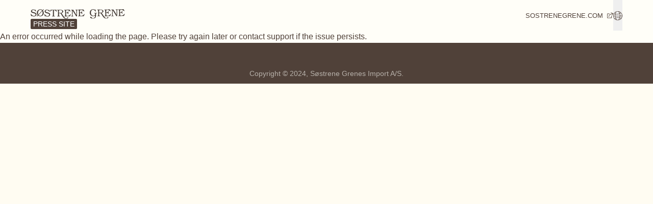

--- FILE ---
content_type: text/html;charset=utf-8
request_url: https://press.sostrenegrene.com/download/image-bank-embrace-easter-with-sostrene-grene-2023/
body_size: 67292
content:
<!DOCTYPE html><html><head><meta charset="utf-8"><meta name="viewport" content="width=device-width, initial-scale=1.0, maximum-scale=1.0, user-scalable=no, minimal-ui, viewport-fit=cover"><style>.nuxt-icon svg{height:1em;margin-bottom:.125em;vertical-align:middle;width:1em}.nuxt-icon.nuxt-icon--fill,.nuxt-icon.nuxt-icon--fill *{fill:currentColor!important}.nuxt-icon.nuxt-icon--stroke,.nuxt-icon.nuxt-icon--stroke *{stroke:currentColor!important}</style><link rel="stylesheet" href="/_nuxt/entry.C6y0RoRc.css" crossorigin><link rel="modulepreload" as="script" crossorigin href="/_nuxt/C0Lo5S9L.js"><link rel="preload" as="font" crossorigin href="/395098_0_0.woff2"><link rel="preload" as="font" crossorigin href="/_fonts/use.typekit-2WadrhLrJ0.woff2"><link rel="preload" as="font" crossorigin href="/_fonts/use.typekit-zibLfFq8FM.woff2"><link rel="modulepreload" as="script" crossorigin href="/_nuxt/CkpK3hDF.js"><link rel="modulepreload" as="script" crossorigin href="/_nuxt/3GmikssO.js"><link rel="modulepreload" as="script" crossorigin href="/_nuxt/DWUqUQi4.js"><link rel="modulepreload" as="script" crossorigin href="/_nuxt/Cqfglkyn.js"><link rel="modulepreload" as="script" crossorigin href="/_nuxt/CrCXi5VC.js"><link rel="modulepreload" as="script" crossorigin href="/_nuxt/BsXFbZb5.js"><link rel="preload" as="fetch" fetchpriority="low" crossorigin="anonymous" href="/_nuxt/builds/meta/8916f831-b390-4839-85b2-a767907e1819.json"><script type="module" src="/_nuxt/C0Lo5S9L.js" crossorigin></script><meta name="format-detection" content="telephone=no"><meta http-equiv="X-UA-Compatible" content="IE=edge"><meta name="apple-mobile-web-app-capable" content="yes"><meta name="mobile-web-app-capable" content="yes"><meta property="og:type" content="article"></head><body><div id="__nuxt"><div class="bg-sand-10 flex flex-col min-h-dvh font-gibson"><header class="flex mt-5 h-60 md:mt-0 md:px-30 px-20 justify-center xl:px-60"><nav class="flex gap-0 md:gap-35 lg:gap-48 w-full justify-between max-w-1320"><button class="flex md:hidden cursor-pointer flex-col place-content-center"><span class="block w-20 h-1 mb-4 bg-brown-70"></span><span class="block w-20 h-1 mb-4 bg-brown-70"></span><span class="block w-20 h-1 mb-4 bg-brown-70"></span></button><!--[--><nav class="min-w-186 max-w-186 w-full flex flex-col align-center justify-center pt-auto mt-0 md:mt-15"><a class="logo w-full"><span class="nuxt-icon logo w-full"><svg xmlns="http://www.w3.org/2000/svg" viewBox="0 0 538.58 56.69"><title>Artboard 2</title><path d="M30.91,12.94a.47.47,0,0,1-.3.58l-.94.35a.63.63,0,0,1-.69-.22S21.89,4.73,15.65,4.58c-3.49-.08-8.12,1.69-8.22,5.86-.09,4.55,4.85,5.82,8.2,6.74l5.17,1.37.88.27s11.8,3.45,11.63,11.25c-.2,8.27-8,12.64-15.28,12.49-4.14-.1-8.61-1.35-11.74-4.16l-1,2.46a.73.73,0,0,1-.63.43l-1.13,0A.6.6,0,0,1,3,40.8L-.06,28.57A.51.51,0,0,1,.27,28l1.17-.39a.75.75,0,0,1,.72.27s8.2,11.67,15.34,11.82c4.87.14,10.17-2.62,10.31-8.19.12-5-4.12-6-8-7.08l-5.67-1.55-.88-.28S8,20.93,5.9,19.46a9,9,0,0,1-4-7.45A10.22,10.22,0,0,1,6.15,4.07a14.48,14.48,0,0,1,9-2.36A17.14,17.14,0,0,1,25.21,5l.56-1.59a.66.66,0,0,1,.62-.44l1.05,0a.67.67,0,0,1,.6.46" fill="#453c37"/><path d="M43.83,31.15c-.17.17-.38.14-.43-.09,0,0-1.86-6.8-1.46-10.93.9-9.56,5.74-17.33,15-16.27a11.36,11.36,0,0,1,8.16,4.61Zm-2,6.15a.59.59,0,0,1,.7-.09s6.38,4,10.41,4.34c11.12,1,20.63-6.7,21.74-18.21C75.23,17.15,70,7.63,70,7.63a.68.68,0,0,1,.09-.73l5.43-5.78c.18-.2.11-.37-.14-.38L73,.5a1.27,1.27,0,0,0-.79.28L67.88,5.41A18.86,18.86,0,0,0,57.2,1C45.85-.07,36.42,7.91,35.32,19.61c-.54,5.6,4.64,15,4.64,15a.67.67,0,0,1-.09.73l-5.75,6.13c-.17.17-.09.33.16.37l2.54.22a1.07,1.07,0,0,0,.78-.26ZM66.15,11.22c.19-.2.37-.13.42.11,0,0,1.75,7.63,1.42,11.73-.68,8.12-5.93,16.61-14.62,15.66a11.56,11.56,0,0,1-8.46-4.81" fill="#453c37"/><path d="M108.5,13.87a.46.46,0,0,1-.29.57l-.94.34a.6.6,0,0,1-.69-.21S99.49,5.65,93.25,5.51C89.76,5.43,85.13,7.2,85,11.36c-.09,4.56,4.86,5.82,8.21,6.75l5.17,1.37.88.27S111.07,23.19,110.92,31c-.2,8.26-8,12.64-15.29,12.49-4.15-.11-8.6-1.36-11.73-4.16l-1,2.45a.74.74,0,0,1-.63.43l-1.13,0a.64.64,0,0,1-.57-.45L77.53,29.5a.51.51,0,0,1,.33-.59L79,28.52a.7.7,0,0,1,.72.27S88,40.46,95.09,40.6c4.88.14,10.18-2.62,10.32-8.19.11-5-4.13-6-8-7.06l-5.67-1.57-.88-.27s-5.34-1.65-7.4-3.12a9.05,9.05,0,0,1-4-7.45A10.26,10.26,0,0,1,83.75,5a14.48,14.48,0,0,1,9-2.36,17.17,17.17,0,0,1,10.1,3.27l.56-1.61a.63.63,0,0,1,.61-.41H105a.68.68,0,0,1,.6.46" fill="#453c37"/><path d="M148.35,13.19a.51.51,0,0,1-.31.61l-1.12.38a.67.67,0,0,1-.72-.22s-6.5-8.18-11.92-8.2C132,5.77,132.12,7,132.11,9l0,24c0,.26,0,.69,0,.94a16.71,16.71,0,0,0,.49,4.65c.79,1.86,2.61,1.9,4.21,2h.7a.47.47,0,0,1,.46.48V42a.49.49,0,0,1-.47.44l-16.22,0a.49.49,0,0,1-.46-.49v-.78a.51.51,0,0,1,.47-.49h.14a7.23,7.23,0,0,0,.9-.07s2.86-.13,3.66-1.79c.64-1.35.6-3.82.6-5.3V9.18c0-.25,0-.65,0-.9,0,0,0-2.45-2.31-2.47-5.64,0-9.78,3.54-12.29,8.49l-1.39-.52a.5.5,0,0,1-.3-.6l3.24-10.13a.47.47,0,0,1,.6-.3l2.63.72a4.63,4.63,0,0,0,.91.12h23.87a2,2,0,0,0,.88-.19l2.42-1.17a.37.37,0,0,1,.54.25" fill="#453c37"/><path d="M168.24,24.18l-6.82,0a.43.43,0,0,0-.43.46l0,8.47c0,.27,0,.69,0,.92,0,0-.28,6.44,4.37,6.77h.68a.46.46,0,0,1,.47.47v.77a.45.45,0,0,1-.47.47l-15.37.06a.44.44,0,0,1-.46-.44v-.8c0-.25.17-.48.36-.49s.56,0,.81-.05c0,0,2.76-.25,3.57-1.81.67-1.38.56-3.85.54-5.38l-.09-20.52c0-.24,0-.66,0-.91,0,0,.33-6.38-4.31-6.65l-.59,0a.51.51,0,0,1-.46-.51l0-.78a.46.46,0,0,1,.46-.45l21.09-.1c.24,0,.68,0,.92,0,0,0,12.75,1.88,12.81,9.86,0,5.95-9.7,9.87-9.7,9.87-.24.08-.32.32-.21.22,6.45,8.62,13.78,23.07,22.34,29.7a6.93,6.93,0,0,0,6.87-.38c2.13-2,5.28-6.61,7.95-4.94,2.29,1.6.17,4.15-1.17,5-5.29,2.75-11.15,3.76-16.71,2.07-12.45-4.86-17-21.22-25.88-30.71a.59.59,0,0,0-.56-.27m1-2.4c2.48,0,4.95-.07,7.11-1.63a7.8,7.8,0,0,0,3.13-6.56c0-6.44-5.57-7.72-10.72-7.7-1.6,0-5.08.19-6.53,1s-1.35,1.78-1.36,3.2L161,21.37a.48.48,0,0,0,.46.45" fill="#453c37"/><path d="M226.06,12.74a.51.51,0,0,1-.26.65l-.9.38a.75.75,0,0,1-.77-.12S215.26,5.58,208,5.73c-1.55,0-4.13.12-5.4,1.17s-1.39,2.75-1.35,4.4l.14,8.31a.52.52,0,0,0,.48.49L204.6,20a4.62,4.62,0,0,0,.91-.11s6.16-1.38,6.72-7l1.42,0a.43.43,0,0,1,.46.44l.32,16.12a.5.5,0,0,1-.46.49h-1a.53.53,0,0,1-.53-.44A13,13,0,0,0,211,25c-1.47-2.27-3.57-2.32-6-2.28l-3.12,0a.48.48,0,0,0-.45.49l.2,10.42c0,.26,0,.65,0,.92,0,0,.15,2.54.9,3.5,1.2,1.57,3.91,1.65,5.67,1.61,8.52-.16,13.47-3.84,18.33-10.83l1.36.59a.45.45,0,0,1,.24.59l-4.47,11.39a.68.68,0,0,1-.62.44l-31.31.57a.45.45,0,0,1-.48-.44l0-.8c0-.23.13-.45.29-.48s.46,0,.73-.07c0,0,2.61-.27,3.37-1.86.63-1.32.47-3.85.45-5.32l-.38-20.57c0-.26,0-.65,0-.91,0,0,.26-6.32-4.3-6.59l-.38,0a.54.54,0,0,1-.46-.5V4.09a.45.45,0,0,1,.45-.46l30.76-.56a.7.7,0,0,1,.63.4" fill="#453c37"/><path d="M238.05,33.3c.07,3.92-.25,6.85,4.41,7.07l.65,0a.5.5,0,0,1,.45.49l0,.78a.54.54,0,0,1-.47.47l-12.53.15a.44.44,0,0,1-.45-.45l0-.82c0-.23.13-.44.28-.45s.48,0,.74,0c0,0,2.57-.32,3.33-1.88.66-1.37.49-3.83.48-5.32l-.24-20.56c0-.25,0-.68,0-.93,0,0,.28-6.32-4.21-6.61l-.36,0a.48.48,0,0,1-.46-.48V3.92a.45.45,0,0,1,.43-.47l11.3-.12a.87.87,0,0,1,.69.38l17.94,29.88c.14.22.25.42.29.42s.06-.25.06-.47l-.25-21a7.24,7.24,0,0,1,0-.93s.28-6.45-4.45-6.67l-.62,0a.49.49,0,0,1-.47-.48V3.62a.46.46,0,0,1,.44-.47L267.69,3a.47.47,0,0,1,.48.45v.79c0,.26-.15.49-.31.51s-.52,0-.77.07c0,0-2.61.27-3.37,1.81s-.52,3.82-.5,5.38l.35,29.4a.45.45,0,0,1-.46.46l-3.8.06a.91.91,0,0,1-.72-.39L238.09,8c-.14-.22-.26-.41-.3-.41a1.44,1.44,0,0,0,0,.49" fill="#453c37"/><path d="M304.57,11.82a.47.47,0,0,1-.26.64l-.89.39a.77.77,0,0,1-.77-.12s-8.87-8.08-16.18-7.93c-1.55,0-4.13.12-5.39,1.17s-1.39,2.77-1.36,4.41l.13,8.31a.51.51,0,0,0,.49.48l2.78-.08A4.7,4.7,0,0,0,284,19s6.17-1.38,6.72-7l1.42,0a.44.44,0,0,1,.46.46l.33,16.1a.52.52,0,0,1-.46.49h-1a.52.52,0,0,1-.53-.44,13,13,0,0,0-1.47-4.48c-1.48-2.26-3.56-2.32-6-2.28l-3.12,0a.48.48,0,0,0-.45.49l.2,10.42c0,.27,0,.66,0,.93,0,0,.15,2.53.9,3.51,1.18,1.56,3.91,1.63,5.67,1.59,8.51-.15,13.48-3.83,18.33-10.82l1.35.58a.48.48,0,0,1,.26.6l-4.49,11.37a.66.66,0,0,1-.61.46l-31.31.57a.49.49,0,0,1-.49-.46v-.78c0-.23.12-.46.27-.48a6.87,6.87,0,0,1,.73-.09s2.63-.25,3.39-1.85c.62-1.31.46-3.84.44-5.32L274.22,12c0-.25,0-.66,0-.91,0,0,.25-6.32-4.31-6.59l-.36,0a.53.53,0,0,1-.46-.5V3.16a.45.45,0,0,1,.44-.46l30.77-.57a.72.72,0,0,1,.61.42" fill="#453c37"/><path d="M371.56,33.79V30.68c0-1.53-.1-4,.58-5.33s3.21-1.75,3.21-1.75l.69-.08c.11,0,.21-.25.22-.49v-.81a.46.46,0,0,0-.46-.44l-14.25-.14a.53.53,0,0,0-.47.45l0,1.26c3.54.42,5.34,1.58,5.3,5.51,0,6.31-5.7,9.37-11.22,9.31A12,12,0,0,1,345,32a22.28,22.28,0,0,1-2.68-11.54c.07-7.65,3.38-17.41,12.27-17.34,6.62.06,14.17,10.66,14.17,10.66a.69.69,0,0,0,.7.24l1.25-.34a.47.47,0,0,0,.31-.59L368,1.79a.64.64,0,0,0-.59-.44l-.76,0a.8.8,0,0,0-.68.43l-.89,2.3A18.34,18.34,0,0,0,354.22.25a18.7,18.7,0,0,0-13.67,6.32,21,21,0,0,0-4.88,13.8c-.1,11.4,7.67,20.56,19,20.64,3.64,0,9.09-2.78,11.2-4,.73,4-.75,8.27-2.36,11.42-1.76,2.4-4.93,3.77-8.47,4.24-9.21,1.42-7.87-8.88-15.19-8.22-2.71.63-2,2.76-1.4,4.78,3.41,6.15,15.16,5.9,22,4.55,10.19-2.52,11-11.33,11.14-20" fill="#453c37"/><path d="M396.37,22.8l-6.81,0a.41.41,0,0,0-.44.45l0,8.47c0,.27,0,.69,0,.93,0,0-.28,6.44,4.37,6.76h.69a.44.44,0,0,1,.46.47v.77a.45.45,0,0,1-.46.48l-15.38.06a.46.46,0,0,1-.47-.45V40a.46.46,0,0,1,.36-.49c.2,0,.56-.07.81-.07,0,0,2.76-.23,3.56-1.8.68-1.38.57-3.84.55-5.38l-.1-20.52c0-.23,0-.66,0-.91,0,0,.35-6.38-4.3-6.64l-.59,0a.5.5,0,0,1-.46-.51l0-.78a.44.44,0,0,1,.47-.44l21.09-.12.91.06s12.75,1.88,12.8,9.86c0,5.94-9.69,9.87-9.69,9.87-.23.09-.32.32-.2.22C410,30.93,417.31,45.38,425.88,52a6.94,6.94,0,0,0,6.85-.38c2.14-2,5.29-6.6,7.95-4.94,2.3,1.6.17,4.17-1.15,5-5.3,2.74-11.16,3.75-16.72,2.06-12.44-4.87-17-21.23-25.87-30.72a.59.59,0,0,0-.57-.26m1-2.41c2.5,0,5-.05,7.13-1.63a7.82,7.82,0,0,0,3.12-6.56c0-6.43-5.57-7.73-10.72-7.7-1.6,0-5.08.19-6.53,1S389,7.32,389,8.74L389.1,20a.46.46,0,0,0,.46.46" fill="#453c37"/><path d="M454.19,11.36a.51.51,0,0,1-.26.65l-.9.38a.78.78,0,0,1-.77-.13s-8.88-8.07-16.18-7.92c-1.54,0-4.13.11-5.4,1.17s-1.38,2.77-1.36,4.41l.15,8.31a.51.51,0,0,0,.48.48l2.78-.08a4.35,4.35,0,0,0,.9-.1s6.18-1.38,6.72-7l1.42,0a.44.44,0,0,1,.47.45L442.56,28a.5.5,0,0,1-.46.49h-1a.55.55,0,0,1-.53-.44,13.08,13.08,0,0,0-1.47-4.49c-1.47-2.25-3.59-2.31-6-2.27l-3.12.05a.47.47,0,0,0-.44.49l.19,10.41c0,.26,0,.65,0,.92,0,0,.17,2.54.91,3.51,1.19,1.57,3.91,1.64,5.67,1.6,8.52-.17,13.48-3.83,18.32-10.83l1.36.59a.46.46,0,0,1,.25.6L451.79,40a.67.67,0,0,1-.62.45l-31.3.57a.46.46,0,0,1-.49-.45v-.78c0-.23.12-.46.28-.49s.46,0,.73-.08c0,0,2.61-.25,3.37-1.86.62-1.31.47-3.83.46-5.31l-.38-20.58c0-.25,0-.64,0-.91,0,0,.24-6.31-4.31-6.58l-.38,0a.52.52,0,0,1-.46-.49l0-.79a.46.46,0,0,1,.45-.46l30.78-.57a.77.77,0,0,1,.63.41" fill="#453c37"/><path d="M466.18,31.91c.08,3.92-.25,6.85,4.41,7.08h.65a.5.5,0,0,1,.45.48l0,.79a.48.48,0,0,1-.46.46l-12.53.16a.45.45,0,0,1-.44-.46l0-.8c0-.23.12-.44.28-.46s.48,0,.75,0c0,0,2.57-.32,3.32-1.88.66-1.37.5-3.82.48-5.31l-.24-20.58c0-.24,0-.67,0-.92,0,0,.27-6.32-4.22-6.61l-.36,0a.5.5,0,0,1-.46-.47v-.8a.46.46,0,0,1,.43-.47l11.3-.12a.8.8,0,0,1,.68.38l17.95,29.89c.14.2.25.41.29.41a1.15,1.15,0,0,0,.06-.48l-.26-21c0-.26,0-.67,0-.93,0,0,.29-6.46-4.44-6.68l-.63,0a.47.47,0,0,1-.45-.47V2.23a.45.45,0,0,1,.42-.48l12.63-.15a.47.47,0,0,1,.47.47l0,.78c0,.25-.15.49-.31.5s-.52,0-.77.09c0,0-2.62.26-3.38,1.8-.64,1.39-.51,3.82-.48,5.38l.35,29.4a.46.46,0,0,1-.47.47l-3.8,0a.88.88,0,0,1-.72-.39L466.23,6.64c-.15-.22-.26-.4-.3-.4a1.08,1.08,0,0,0-.06.48" fill="#453c37"/><path d="M532.71,10.43a.49.49,0,0,1-.26.64l-.9.39a.77.77,0,0,1-.77-.12s-8.87-8.07-16.18-7.92c-1.55,0-4.13.11-5.4,1.17S507.82,7.35,507.84,9l.15,8.31a.5.5,0,0,0,.49.49l2.77-.07a4.62,4.62,0,0,0,.91-.11s6.16-1.38,6.72-7l1.42,0a.43.43,0,0,1,.47.44l.31,16.11a.52.52,0,0,1-.46.5h-1a.55.55,0,0,1-.53-.44,12.55,12.55,0,0,0-1.48-4.47c-1.46-2.28-3.55-2.32-6-2.29l-3.12.05a.48.48,0,0,0-.46.49l.2,10.42c0,.25,0,.66,0,.91,0,0,.16,2.55.9,3.51,1.19,1.58,3.91,1.64,5.68,1.61,8.51-.17,13.45-3.83,18.32-10.83l1.35.58a.48.48,0,0,1,.26.6l-4.48,11.38a.7.7,0,0,1-.62.45l-31.31.56a.47.47,0,0,1-.49-.45v-.78c0-.23.11-.46.28-.49s.46,0,.72-.08c0,0,2.63-.24,3.38-1.85.62-1.31.48-3.83.45-5.32l-.39-20.57c0-.25,0-.65,0-.91,0,0,.26-6.32-4.29-6.59l-.38,0a.54.54,0,0,1-.46-.49V1.78a.47.47,0,0,1,.45-.47L528.42.75a.74.74,0,0,1,.63.41" fill="#453c37"/></svg></span><p class="flex cursor-pointer relative left-0 bottom-0 bg-brown-80 w-fit text-white rounded-sm px-5 text-sm"> PRESS SITE </p></a></nav><ul class="w-full hidden md:flex md:items-center h-full gap-12 lg:gap-24"><!--[--><!--]--></ul><div class="h-full align-center hidden lg:flex"><nav class="flex h-full"><a href="https://sostrenegrene.com/" rel="noopener" target="_blank" class="font-normal flex text-[13px] align-center items-center"> SOSTRENEGRENE.COM <span class="nuxt-icon flex w-12 ml-8"><svg width="16" height="16" viewBox="0 0 16 16" fill="none" xmlns="http://www.w3.org/2000/svg">
<path d="M15.5835 2.7143C15.7042 2.72942 15.8626 2.82771 15.9381 2.94113V2.94869C15.9532 2.97137 15.9682 3.00162 15.9758 3.0243C16.0739 3.29481 15.8528 3.6953 15.6857 3.99813C15.6472 4.06772 15.6117 4.13216 15.5835 4.18867L13.9916 7.40961L13.5313 8.34715C13.5285 8.35293 13.5256 8.3576 13.5231 8.3616C13.5191 8.36805 13.5162 8.37272 13.5162 8.3774C13.4483 8.57398 13.2975 8.67983 13.056 8.67983C12.9429 8.67983 12.8448 8.67983 12.7542 8.60422C12.4826 8.45301 12.3921 8.10521 12.543 7.80277L14.2707 4.28696L9.61568 5.93523C5.48124 7.5457 5.16436 9.4586 5.16436 11.9915C5.16436 12.2788 4.95311 12.5812 4.63624 12.5812C4.31937 12.5812 4.10812 12.2788 4.10812 11.9915C4.10812 8.63447 4.93048 6.48718 9.29881 4.77086L13.6822 3.25112L9.9401 1.85992C9.82693 1.82968 9.72131 1.74651 9.64586 1.62554C9.55532 1.47432 9.53269 1.29286 9.57041 1.12652C9.72131 0.733353 10.0231 0.612379 10.2494 0.687987L15.5835 2.7143Z" fill="#504139"/>
<path d="M12.1883 9.64758C12.2185 9.95757 12.226 10.139 12.226 10.4717L12.2713 10.4793C12.2789 11.0841 12.2789 11.5454 12.2789 11.8932V13.3751C12.2789 13.5339 12.2789 13.7078 12.2487 13.9346C12.2314 14.0443 12.2141 14.1804 12.1935 14.343C12.1871 14.3933 12.1804 14.4462 12.1732 14.5017L12.1577 14.6342C12.1052 15.0851 12.0807 15.2956 11.4037 15.2956C11.0038 15.3031 10.5813 15.3107 10.1437 15.3107C9.8761 15.3132 9.60417 15.3166 9.33317 15.32C8.802 15.3267 8.2744 15.3334 7.78981 15.3334H4.85496C4.2663 15.326 3.66328 15.3114 3.05291 15.2967L1.70885 15.2653C1.61168 15.2627 1.51277 15.261 1.41301 15.2593C1.21845 15.256 1.02064 15.2526 0.826135 15.2426C0.313101 15.2199 0.04904 15.0007 0.0188615 14.5924C-0.00380297 14.2347 -0.000935362 13.8812 0.00189765 13.532C0.00283688 13.4162 0.0037723 13.3009 0.0037723 13.1861V12.74C0.0113169 12.0066 0.0339507 11.2732 0.0716738 10.5473C0.086763 10.1617 0.116941 9.76855 0.154664 9.39051V9.30734C0.184843 8.88393 0.177298 8.46052 0.169754 8.05223C0.168717 7.99926 0.167538 7.94599 0.166354 7.89248C0.158917 7.55652 0.151266 7.21085 0.177298 6.86518V6.77445C0.184843 6.69128 0.184843 6.59298 0.184843 6.50981C0.179783 6.4591 0.18151 6.4118 0.183197 6.36561C0.184025 6.34293 0.184843 6.32052 0.184843 6.29811V6.16958C0.184843 6.10909 0.186729 6.0486 0.188615 5.98811C0.190501 5.92763 0.192388 5.86714 0.192388 5.80665C0.199932 5.68568 0.199932 5.56471 0.199932 5.44373V4.51374C0.199932 4.38521 0.199932 4.25667 0.192388 4.12814C0.177298 3.9996 0.169754 3.87863 0.192388 3.7501C0.215021 3.64424 0.260289 3.5762 0.350824 3.51571C0.388547 3.49303 0.418726 3.4779 0.456449 3.46278C0.467143 3.45921 0.474468 3.45395 0.480813 3.44939C0.487896 3.44431 0.493757 3.4401 0.501717 3.4401C0.52435 3.42498 0.546984 3.40986 0.569618 3.40986C0.62243 3.38717 0.675243 3.37961 0.728055 3.37961H0.758233C0.83426 3.36945 0.910286 3.37294 0.984025 3.37633C1.02005 3.37798 1.05553 3.37961 1.0902 3.37961H1.19582C1.33917 3.39473 1.47497 3.39473 1.61832 3.39473C1.75482 3.39473 1.89133 3.40845 2.03434 3.42281C2.04151 3.42353 2.0487 3.42426 2.05591 3.42498C2.17722 3.43511 2.29176 3.43167 2.40406 3.42829C2.45938 3.42663 2.51416 3.42498 2.56894 3.42498C2.61366 3.42498 2.6592 3.42416 2.70529 3.42333C2.79916 3.42164 2.8953 3.41991 2.99144 3.42498H3.04425C3.83643 3.47034 4.6588 3.50815 4.95304 3.49303L5.34536 3.46278C5.56415 3.44766 5.87348 3.43254 6.13 3.44766C6.57482 3.47738 6.60439 3.80643 6.6196 3.97567C6.61987 3.97866 6.62013 3.9816 6.6204 3.98448C6.65057 4.27936 6.44687 4.47594 6.07718 4.5213C5.9963 4.53288 5.91148 4.54052 5.82574 4.54824C5.74353 4.55565 5.66048 4.56313 5.57924 4.57423H5.48116C5.14877 4.59586 4.93493 4.59769 4.71812 4.59954C4.556 4.60093 4.39221 4.60233 4.17594 4.61203C3.91561 4.63112 3.65528 4.62344 3.40394 4.61602C3.35663 4.61462 3.30965 4.61323 3.26304 4.61203C3.14233 4.60447 3.02917 4.60447 2.91601 4.60447C2.50105 4.59691 1.58814 4.58179 1.34671 4.58179C1.35426 4.70277 1.35426 4.9674 1.33917 5.08081C1.32408 5.20178 1.33162 5.38324 1.33917 5.5269V5.64787C1.34671 5.90494 1.33917 6.14689 1.33162 6.38128C1.32408 6.60054 1.32408 6.81981 1.32408 7.0542V7.34151L1.321 7.40335C1.29937 7.83703 1.27744 8.27698 1.24863 8.71003V8.81588C1.19582 9.82148 1.14301 10.8573 1.10529 11.878C1.0902 12.2636 1.10529 12.6568 1.12037 13.0348C1.12792 13.2087 1.13546 13.3826 1.14301 13.549V14.1312C1.39198 14.1387 1.64095 14.1463 1.88992 14.1614H2.18416C2.40322 14.1664 2.62392 14.173 2.84518 14.1797C3.29452 14.1932 3.74616 14.2068 4.19103 14.2068C4.89156 14.22 5.61524 14.2043 6.2708 14.19C6.36364 14.188 6.45511 14.186 6.54495 14.1841H6.74865L6.76896 14.1835C7.04169 14.1762 7.3209 14.1686 7.57856 14.1539H7.60119C7.93316 14.1387 8.28021 14.1236 8.61972 14.1236C9.12521 14.1236 9.62315 14.1312 10.1135 14.1387H10.1664C10.3701 14.1463 10.5813 14.1463 10.785 14.1463C10.9727 14.1538 10.9736 14.1464 10.9959 13.9751L10.9963 13.9724L11.034 13.7002C11.038 13.6674 11.042 13.6345 11.046 13.6015C11.103 13.1333 11.1618 12.6502 11.1547 12.1275V9.8366C11.1547 9.80912 11.1567 9.78163 11.1587 9.75521C11.1605 9.73075 11.1623 9.70719 11.1623 9.68538V9.65514C11.1773 9.42831 11.2679 9.25441 11.4263 9.16368C11.5772 9.08051 11.7583 9.08051 11.9393 9.16368C12.1506 9.26953 12.1883 9.63245 12.1883 9.64758Z" fill="#504139"/>
</svg>
</span></a></nav></div><div class="flex xl:gap-32 gap-10 items-end justify-end h-full pl-0 md:pl-10 xl:pl-0"><button class="cursor-pointer flex relative items-center h-full transition-colors"><span class="nuxt-icon pt-2 w-18 flex before:content-[&#39;&#39;] before:absolute before:inset-y-0 before:w-full before:h-0 before:bg-brown-80 hover:before:h-2 before:transition-all before:duration-250"><svg width="20" height="20" viewBox="0 0 20 20" fill="none" xmlns="http://www.w3.org/2000/svg">
<path d="M10.8852 0.0243021C10.6911 0.0132557 10.4992 0.00220928 10.3051 0C10.2583 0 10.2114 0 10.1624 0C9.73402 0 9.3079 0.0110464 8.88179 0.0574414C8.37982 0.112673 7.88678 0.225347 7.40043 0.36895C6.50135 0.631855 5.65135 1.03836 4.82812 1.48022C4.63849 1.58185 4.45109 1.68789 4.26815 1.80499C4.06959 1.93312 3.86881 2.06126 3.68364 2.20928C3.47393 2.37719 3.27091 2.54951 3.07458 2.73068C2.90503 2.88753 2.7444 3.05323 2.58377 3.22114C2.00149 3.8309 1.53745 4.52903 1.13141 5.26031C1.09348 5.29565 1.05779 5.33763 1.03325 5.38623C1.01317 5.426 1.00201 5.46798 0.995321 5.50996C0.988628 5.52321 0.979704 5.53647 0.973011 5.54972C0.524587 6.39367 0.243485 7.31715 0.0962414 8.2583C0.0248505 8.72225 -0.0175379 9.19946 0.00700274 9.67004C0.0315434 10.1318 0.0828556 10.5913 0.136399 11.0508C0.192173 11.5369 0.27695 12.0207 0.379574 12.4979C0.477737 12.9641 0.604902 13.4192 0.76107 13.8699C0.917237 14.3206 1.15372 14.7448 1.37905 15.1645C1.59322 15.5622 1.85647 15.9378 2.15542 16.278C2.33167 16.4791 2.51238 16.6713 2.70647 16.8568C2.86041 17.0027 3.02104 17.144 3.18167 17.2788C3.5587 17.5947 3.95581 17.8974 4.3797 18.1471C4.79243 18.3901 5.21408 18.6198 5.64912 18.8231C6.20686 19.086 6.8293 19.1898 7.43612 19.2782C7.89124 19.3467 8.3419 19.4483 8.79701 19.5146C9.04688 19.5522 9.30344 19.5787 9.55554 19.5831C9.79202 19.5853 10.024 19.5721 10.2605 19.5477C10.6576 19.508 11.0503 19.4373 11.4452 19.3798C11.8691 19.318 12.2952 19.2539 12.7146 19.1678C13.0849 19.0926 13.4463 18.9932 13.8055 18.8805C13.9907 18.8231 14.1736 18.759 14.3521 18.6817C14.5529 18.5955 14.7448 18.4961 14.9411 18.3989C14.9299 18.4055 14.9188 18.41 14.9076 18.4166C15.124 18.3083 15.3382 18.1957 15.5479 18.0719C15.7576 17.9482 15.9584 17.8112 16.157 17.6721C16.3622 17.5285 16.563 17.376 16.7459 17.2059C16.92 17.0468 17.0828 16.8767 17.2435 16.7044C17.5602 16.3642 17.8146 15.9775 18.0868 15.602C18.3701 15.2087 18.6579 14.8088 18.8698 14.3736C19.0929 13.9163 19.2736 13.4413 19.4298 12.9575C19.5681 12.5289 19.6886 12.1003 19.789 11.6628C19.8938 11.2033 19.934 10.7283 19.9742 10.2599C19.9965 9.99701 20.0032 9.73632 19.9987 9.4712C19.9965 9.2569 19.963 9.03818 19.9273 8.82609C19.8515 8.37319 19.7533 7.9247 19.6774 7.4718C19.635 7.21994 19.5904 6.96587 19.5057 6.72506C19.4231 6.49088 19.3049 6.27216 19.1844 6.05786C19.0706 5.85239 18.9546 5.64472 18.8408 5.43926C18.7337 5.24263 18.6311 5.04159 18.5151 4.84938C18.3969 4.64833 18.2652 4.46275 18.1135 4.28601C17.9507 4.0938 17.77 3.91927 17.5915 3.74032C17.4487 3.59892 17.3082 3.45532 17.1698 3.30951C16.891 2.98032 16.621 2.63568 16.2752 2.37277C16.1012 2.238 15.9183 2.11208 15.7465 1.9751C15.5725 1.83592 15.3962 1.70336 15.2133 1.57522C14.8206 1.30348 14.4057 1.0715 13.9706 0.872667C13.7319 0.762203 13.4709 0.687087 13.221 0.605344C13.1876 0.594297 13.1563 0.583251 13.1229 0.574414C12.0609 0.139185 10.8852 0.0243021 10.8852 0.0243021ZM17.2725 4.72345C17.3929 4.86484 17.5045 5.00624 17.6049 5.16089C17.7231 5.33763 17.819 5.53205 17.915 5.71984C18.0979 6.07553 18.292 6.42239 18.4816 6.77367C18.5196 6.85099 18.5553 6.92611 18.582 7.00564C18.6155 7.09843 18.6423 7.19122 18.6646 7.28622C18.7427 7.71261 18.8074 8.139 18.8899 8.5654C18.9345 8.79516 18.9725 9.02493 18.9992 9.2569C19.0193 9.41597 19.0193 9.57504 19.0171 9.73411C18.9925 9.73411 18.9702 9.7319 18.9435 9.72969C18.7761 9.71422 18.6088 9.69655 18.4415 9.68771C18.3634 9.68329 18.2809 9.67667 18.1983 9.67667C18.1314 9.67667 18.0644 9.68108 18.002 9.69655C17.7945 9.69876 17.5848 9.70759 17.3795 9.72748C17.2457 9.73853 17.1141 9.75841 16.9802 9.77166C16.8285 9.78713 16.679 9.79818 16.5295 9.81364C16.0767 9.86224 15.6215 9.87329 15.1664 9.87771C15.1664 9.6855 15.1597 9.49329 15.1664 9.30109C15.1731 9.09562 15.182 8.89458 15.1709 8.68912C15.1597 8.48807 15.1374 8.28703 15.1263 8.08598C15.1151 7.88714 15.1084 7.6861 15.0883 7.48726C15.0683 7.28622 15.0281 7.08738 14.9991 6.88855C14.9634 6.65436 14.9188 6.42018 14.8652 6.18821C14.8206 5.98716 14.7626 5.78833 14.718 5.58728C14.6935 5.4724 14.6578 5.35972 14.6221 5.24926C14.689 5.20507 14.7559 5.16089 14.8229 5.11228C15.1397 4.88915 15.4408 4.64833 15.7309 4.39427C15.8781 4.26392 16.0164 4.12032 16.1681 3.99439C16.1837 3.98113 16.1994 3.96787 16.2172 3.95683C16.2886 3.90381 16.36 3.85741 16.418 3.79113C16.4693 3.83753 16.5117 3.90381 16.5585 3.95683C16.6076 4.01427 16.6589 4.0695 16.7103 4.12473C16.8932 4.32799 17.0828 4.52461 17.2725 4.72345ZM14.1603 11.369C14.1201 11.8572 14.0509 12.3411 13.955 12.8227C13.9037 13.0768 13.8368 13.3242 13.7676 13.5738C13.7565 13.618 13.7431 13.6622 13.7319 13.7064C13.6761 13.6954 13.6204 13.6799 13.5646 13.6688C13.1229 13.5871 12.6744 13.5429 12.226 13.5208C12.0074 13.5098 11.7865 13.5076 11.5679 13.4987C11.3693 13.4921 11.1708 13.4855 10.9722 13.4855C10.9611 13.4855 10.9477 13.4855 10.9365 13.4855C10.4836 13.4855 10.0307 13.4833 9.57785 13.5297C8.65423 13.6224 7.72392 13.6931 6.81814 13.903C6.44334 13.9892 6.073 14.0864 5.70266 14.1902C5.63796 14.2079 5.57327 14.2278 5.50857 14.2477C5.45502 14.0599 5.40148 13.8721 5.34124 13.6865C5.24308 13.3794 5.165 13.0723 5.09584 12.7586C5.06907 12.6216 5.04006 12.4869 5.01329 12.3499C4.95083 12.0362 4.89282 11.7225 4.84597 11.4065C4.82143 11.2386 4.80358 11.0707 4.78796 10.9028C5.22077 10.8896 5.65581 10.8631 6.08862 10.8542C6.52812 10.8454 6.96762 10.841 7.40935 10.8343C7.83993 10.8277 8.26827 10.8056 8.69885 10.8034C9.55777 10.799 10.4145 10.7725 11.2712 10.7813C11.7084 10.7857 12.1479 10.7791 12.5852 10.7769C13.0068 10.7769 13.4263 10.7879 13.8479 10.7879C13.9662 10.7879 14.0866 10.7857 14.2049 10.7857C14.187 10.9824 14.1714 11.1746 14.1603 11.369ZM4.73665 9.47783C4.73888 9.1862 4.73665 8.89237 4.75227 8.60074C4.7835 8.22958 4.83928 7.86063 4.88836 7.48947C4.9129 7.31052 4.9419 7.13378 4.97313 6.95704C5.40371 7.01006 5.83652 7.03657 6.26933 7.03657C6.71329 7.03657 7.15948 7.06308 7.60345 7.0432C8.06302 7.02331 8.52483 7.0189 8.97995 6.96587C9.40607 6.91506 9.83664 6.86866 10.2605 6.79576C10.7335 6.71402 11.1953 6.59692 11.6593 6.4732C12.0118 6.38041 12.3621 6.27216 12.7057 6.14623C12.8685 6.08658 13.0269 6.02251 13.1853 5.95402C13.3482 5.88332 13.5044 5.806 13.6628 5.72646C13.694 5.711 13.7252 5.69774 13.7565 5.68228C13.8211 5.90763 13.8747 6.13739 13.9282 6.36716C13.9439 6.43344 13.9595 6.4975 13.9729 6.56378C14.0309 6.85983 14.0844 7.15808 14.1223 7.45633C14.167 7.79656 14.1759 8.139 14.2026 8.48144C14.216 8.65377 14.2339 8.83051 14.2361 9.00504C14.2361 9.17737 14.2272 9.3519 14.2272 9.52643C14.2272 9.65015 14.2316 9.77166 14.2339 9.89538C13.8211 9.90643 13.4084 9.90422 12.9979 9.90422C12.5673 9.90422 12.1368 9.90643 11.7084 9.91085C11.2645 9.91527 10.8227 9.91969 10.3788 9.92631C9.96158 9.93294 9.54439 9.95283 9.1272 9.95504C8.6877 9.95724 8.24819 9.96829 7.80869 9.98596C7.38481 10.0014 6.9587 10.0036 6.53481 10.0147C6.07969 10.0257 5.62681 10.039 5.17392 10.0611C5.02891 10.0677 4.8839 10.0721 4.73888 10.0765C4.73665 9.87329 4.73442 9.67446 4.73665 9.47783ZM13.7364 1.64813C14.013 1.78289 14.2785 1.93975 14.5373 2.10766C14.6801 2.20928 14.8206 2.31312 14.9589 2.42138C15.1017 2.53405 15.2378 2.65335 15.3828 2.76381C15.4855 2.84335 15.5903 2.92067 15.6907 3.00242C15.7152 3.0223 15.7398 3.04218 15.7621 3.06428C15.7732 3.07311 15.7911 3.08637 15.8 3.09742C15.8089 3.11288 15.8089 3.10846 15.7911 3.12172C15.7398 3.15928 15.6952 3.20346 15.6505 3.24986C15.5055 3.40672 15.336 3.5459 15.1753 3.69171C14.9612 3.87288 14.7358 4.04299 14.5127 4.21311C14.4391 4.27055 14.361 4.32357 14.283 4.37659C14.2294 4.24845 14.1736 4.12032 14.1223 3.98997C13.9773 3.62985 13.8301 3.27195 13.6583 2.92288C13.5267 2.65556 13.4285 2.37277 13.2969 2.10545C13.2366 1.98394 13.1742 1.86464 13.1072 1.74533C13.0559 1.65475 12.9912 1.5708 12.931 1.48685C12.8775 1.41394 12.8239 1.34104 12.7681 1.27034C12.786 1.27476 12.8038 1.28138 12.8217 1.2858C13.1318 1.39406 13.4397 1.50452 13.7364 1.64813ZM12.4134 2.34626C12.4179 2.3551 12.4223 2.36393 12.4268 2.37056C12.4201 2.35731 12.4134 2.34405 12.4067 2.3308C12.4089 2.33521 12.4112 2.34184 12.4134 2.34626ZM8.52707 0.877086C8.75239 0.839528 8.97772 0.813017 9.20528 0.788714C9.44399 0.762203 9.68717 0.759994 9.92811 0.753366C10.1512 0.748947 10.3721 0.751157 10.5952 0.759994C10.8071 0.768831 10.9611 0.757784 11.1284 0.901388C11.5411 1.25708 11.9628 1.6172 12.255 2.07673C12.429 2.34847 12.5517 2.64672 12.6767 2.94277C12.9377 3.5702 13.2009 4.19985 13.4508 4.83171C13.3259 4.88915 13.2032 4.95101 13.0805 5.01287C12.6834 5.20066 12.2751 5.35751 11.8579 5.48565C11.3738 5.63588 10.8852 5.77286 10.3899 5.8767C10.0196 5.94739 9.64701 5.99379 9.27221 6.04681C8.83717 6.10646 8.40213 6.14844 7.96486 6.1639C7.75069 6.17274 7.53875 6.19041 7.32457 6.19262C7.11709 6.19483 6.90961 6.19262 6.70213 6.19041C6.28271 6.18379 5.86552 6.19262 5.44833 6.17053C5.34348 6.16169 5.24085 6.14844 5.136 6.13518C5.20292 5.81925 5.28101 5.50333 5.36355 5.19182C5.51303 4.63508 5.68928 4.0938 5.88114 3.55032C5.87221 3.57904 5.86106 3.60776 5.85214 3.63648C5.89006 3.52823 5.92799 3.41997 5.96592 3.31393C5.95476 3.34265 5.94584 3.36916 5.93468 3.39788C6.17563 2.73951 6.49019 2.11208 6.78022 1.47359C6.78914 1.45371 6.8003 1.43162 6.81591 1.41615C6.83599 1.39406 6.86499 1.38301 6.894 1.37197C7.42943 1.16871 7.96709 0.994178 8.52707 0.877086ZM3.00319 3.94799C3.25975 3.67183 3.52078 3.40451 3.79518 3.14823C3.93574 3.02672 4.07852 2.90742 4.22799 2.79695C4.41316 2.65998 4.60279 2.53405 4.79689 2.41033C4.97537 2.29545 5.16277 2.19603 5.35017 2.0944C5.40148 2.06789 5.45279 2.04138 5.50187 2.01487C5.49964 2.0237 5.49518 2.03254 5.49295 2.04138C5.3524 2.34847 5.21631 2.65777 5.09584 2.9737C4.94859 3.3559 4.79912 3.74032 4.67419 4.12915C4.55818 4.49148 4.46001 4.85822 4.36631 5.22496C4.30384 5.46798 4.2503 5.711 4.20122 5.95623C4.02051 5.91425 3.8398 5.87007 3.65686 5.82809C3.35791 5.7596 3.06566 5.66681 2.77117 5.58507C2.51238 5.51216 2.25359 5.43705 1.99703 5.3531C2.11527 5.15205 2.23574 4.95101 2.36513 4.75659C2.56369 4.4738 2.76894 4.19985 3.00319 3.94799ZM0.825768 9.03376C0.852539 8.70016 0.894928 8.37098 0.959626 8.04179C1.02879 7.68389 1.12472 7.33261 1.22734 6.98355C1.33443 6.68971 1.45044 6.40251 1.5843 6.11972C1.88101 6.22134 2.18889 6.28983 2.49007 6.37599C2.88272 6.49088 3.2776 6.60355 3.67917 6.69192C3.80411 6.71843 3.92904 6.74715 4.05175 6.77808C3.97143 7.30389 3.91119 7.83191 3.87327 8.36435C3.8465 8.74435 3.84427 9.12434 3.84873 9.50434C3.85096 9.70318 3.85542 9.90201 3.85988 10.1008C3.84873 10.1008 3.83757 10.1008 3.82642 10.1008C3.29991 10.1229 2.7734 10.1495 2.24466 10.1693C1.96133 10.1804 1.67577 10.176 1.3902 10.1848C1.22065 10.1892 1.0511 10.1936 0.883773 10.1958C0.870387 10.0765 0.857001 9.95945 0.845846 9.84015C0.821306 9.57283 0.819075 9.3033 0.825768 9.03376ZM1.78955 14.1041C1.51067 13.5009 1.31881 12.8669 1.17603 12.2196C1.13141 11.9898 1.08902 11.7578 1.04663 11.528C1.01763 11.3712 0.997552 11.2121 0.977473 11.053C1.09348 11.0464 1.20949 11.0376 1.3255 11.0287C1.54637 11.0133 1.76724 11.0044 1.9881 11C2.43876 10.989 2.88718 10.9581 3.33561 10.9404C3.52747 10.9337 3.7171 10.9293 3.90896 10.9249C3.9692 11.5656 4.0919 12.1997 4.22576 12.8293C4.2213 12.8116 4.21907 12.794 4.21461 12.7741C4.30384 13.2071 4.41316 13.6291 4.54702 14.051C4.59833 14.2145 4.64518 14.378 4.69203 14.5415C4.64741 14.5592 4.60279 14.5769 4.56041 14.5945C4.17668 14.758 3.79518 14.9458 3.44492 15.1712C3.29991 15.2639 3.16382 15.37 3.02996 15.476C2.94519 15.5423 2.86264 15.613 2.78456 15.6859C2.586 15.4451 2.39637 15.1999 2.23797 14.9326C2.07957 14.6608 1.93233 14.3847 1.78955 14.1041ZM5.36355 17.6919C5.08691 17.5461 4.81697 17.3937 4.55371 17.2302C4.13429 16.9386 3.73718 16.6204 3.36461 16.2758C3.41592 16.225 3.46723 16.1764 3.52078 16.1278C3.64125 16.0284 3.76172 15.9356 3.89112 15.8494C4.03836 15.75 4.19899 15.6682 4.35739 15.5865C4.54702 15.4937 4.74335 15.4098 4.93967 15.3302C4.99991 15.4959 5.06907 15.6594 5.14492 15.8185C5.24531 16.0284 5.34348 16.2382 5.4461 16.4437C5.63796 16.8215 5.85214 17.1816 6.11762 17.5152C6.32064 17.7715 6.54374 18.0145 6.76906 18.2531C6.60174 18.2155 6.43665 18.1758 6.27156 18.1228C5.95699 18.0057 5.65804 17.8488 5.36355 17.6919ZM10.0575 18.6773C9.80764 18.7038 9.55777 18.7016 9.3079 18.6883C8.95095 18.6508 8.60069 18.5823 8.24819 18.5182C8.21919 18.4983 8.18796 18.4785 8.15896 18.4586C7.85778 18.2421 7.59675 17.9836 7.35135 17.7074C7.35581 17.7118 7.36027 17.7163 7.36473 17.7229C7.34688 17.703 7.32904 17.6831 7.31119 17.6632C7.10817 17.4335 6.90738 17.2037 6.72667 16.9585C6.55712 16.7287 6.40988 16.4879 6.27602 16.236C6.14885 15.9798 6.02615 15.7191 5.90791 15.4584C5.84767 15.3236 5.79413 15.1866 5.74505 15.0474C5.76067 15.043 5.77851 15.0364 5.79413 15.032C6.28048 14.8928 6.77799 14.7823 7.27326 14.6785C7.68376 14.6034 8.09872 14.5503 8.51368 14.5128C8.93087 14.4752 9.34583 14.4222 9.76302 14.3935C10.2025 14.3626 10.642 14.3626 11.0838 14.3692C11.4987 14.3758 11.9159 14.3913 12.3309 14.4178C12.5651 14.4355 12.7994 14.4576 13.0336 14.4951C13.1742 14.5172 13.3125 14.5437 13.4508 14.5724C13.3816 14.7492 13.3125 14.9259 13.2456 15.1049C13.1229 15.4296 12.9845 15.7478 12.8328 16.0615C12.69 16.3575 12.516 16.6381 12.3532 16.9253C12.2706 17.0689 12.1925 17.2147 12.1078 17.3561C12.0208 17.4997 11.9248 17.6389 11.8311 17.7781C11.8133 17.8046 11.7954 17.8311 11.7776 17.8576C11.7107 17.9549 11.6393 18.0521 11.5612 18.1404C11.4719 18.2399 11.3805 18.3371 11.2912 18.4343C11.2689 18.4586 11.2511 18.4851 11.2355 18.5138C11.1284 18.5293 11.0213 18.5469 10.912 18.5624C10.6264 18.6066 10.3431 18.6486 10.0575 18.6773ZM16.0209 16.5718C15.7666 16.7839 15.5033 16.9872 15.2244 17.1639C15.0638 17.2656 14.9054 17.3694 14.7381 17.46C14.5819 17.5461 14.4235 17.6257 14.2629 17.7052C14.1446 17.7626 14.0264 17.8201 13.9037 17.8687C13.7431 17.9328 13.5802 17.9902 13.4151 18.0454C13.1072 18.1449 12.7994 18.2332 12.4848 18.3017C12.5428 18.2155 12.6008 18.1316 12.6588 18.0454C12.7994 17.8444 12.9288 17.6411 13.0515 17.429C13.1563 17.2435 13.2679 17.0645 13.375 16.8811C13.5936 16.5034 13.7765 16.1101 13.9439 15.708C14.071 15.4031 14.1893 15.096 14.3053 14.7867C14.6355 14.8773 14.9634 14.9767 15.2869 15.085C15.7465 15.2507 16.2061 15.4274 16.65 15.6329C16.6879 15.666 16.7326 15.6948 16.7816 15.7191C16.7861 15.7213 16.7883 15.7213 16.7906 15.7235C16.5519 16.0217 16.2975 16.3067 16.0209 16.5718ZM18.7984 11.4286C18.698 11.9301 18.5508 12.4206 18.3946 12.9066C18.2875 13.2071 18.1738 13.5054 18.0354 13.7948C17.8815 14.1129 17.7075 14.4178 17.5201 14.716C17.4665 14.7912 17.4152 14.8685 17.3617 14.9436C17.3505 14.937 17.3394 14.9303 17.3282 14.9259C17.297 14.9082 17.2658 14.8928 17.2345 14.8751C17.2167 14.8663 17.1988 14.8552 17.181 14.8464C17.1386 14.8243 17.0962 14.811 17.0516 14.8044C16.7214 14.6453 16.3778 14.5172 16.0365 14.3824C15.6305 14.2234 15.211 14.1019 14.7939 13.9759C14.7269 13.956 14.6578 13.9384 14.5908 13.9185C14.5953 13.9008 14.5998 13.8854 14.6042 13.8677C14.66 13.6688 14.7202 13.47 14.7715 13.269C14.9478 12.5752 15.0326 11.8594 15.0816 11.1458C15.0794 11.1856 15.075 11.2254 15.0727 11.2674C15.0861 11.1061 15.1017 10.9448 15.1173 10.7813C15.4788 10.7813 15.8424 10.7725 16.2038 10.7482C16.4001 10.7371 16.592 10.7128 16.7861 10.6951C16.9534 10.6797 17.1208 10.662 17.2858 10.6377C17.5268 10.6024 17.7722 10.5869 18.0154 10.5758C18.0221 10.5781 18.0288 10.5803 18.0377 10.5803C18.0979 10.5935 18.1581 10.5891 18.2206 10.5891C18.263 10.5891 18.3032 10.5891 18.3433 10.5891C18.4348 10.5891 18.5263 10.5891 18.6177 10.5957C18.7248 10.6024 18.8319 10.6024 18.9412 10.6046C18.9011 10.8807 18.8542 11.1547 18.7984 11.4286Z" fill="#504139"/>
<path d="M5.39746 8.91614C5.39913 8.88935 5.40248 8.86424 5.40416 8.83746C5.40416 8.83411 5.40416 8.82909 5.40416 8.82574C5.40248 8.85588 5.40081 8.88601 5.39746 8.91614Z" fill="#504139"/>
<path d="M14.3345 5.80096C14.3228 5.81101 14.3111 5.81938 14.2994 5.82942C14.2893 5.83947 14.2793 5.84951 14.2676 5.85788C14.291 5.83947 14.3128 5.82105 14.3345 5.80096Z" fill="#504139"/>
</svg>
</span></button></div><!--]--><!--[--><div class="opacity-0 invisible z-40 absolute top-200 inset-x-0 flex items-center justify-center flex-col transition duration-300 ease-in-out"><div class="w-250 z-50 bg-sand-20 rounded-md"><div class="flex border-b border-brown-40 justify-between"><h1 class="ml-20 flex py-20 justify-center uppercase"> Select Language </h1><button class="mr-20"><span class="nuxt-icon cursor-pointer"><?xml version="1.0" encoding="UTF-8"?>
<svg width="15px" height="15px" viewBox="0 0 15 15" version="1.1" xmlns="http://www.w3.org/2000/svg" xmlns:xlink="http://www.w3.org/1999/xlink">
    <defs>
        <polygon id="path-1" points="0 0.244273585 14.925 0.244273585 14.925 15 0 15"></polygon>
    </defs>
    <g id="icon_close_dark" stroke="none" stroke-width="1" fill="none" fill-rule="evenodd">
        <g id="Group-6">
            <path d="M8.05694444,9.05527778 C8.03611111,9.03527778 8.01666667,9.01444444 7.99583333,8.99444444 C7.97861111,8.97777778 7.96027778,8.96138889 7.94305556,8.94472222 L8.05694444,9.05527778 Z" id="Fill-1" fill="#504139"></path>
            <g id="Group-5">
                <g id="Clip-4"></g>
                <path d="M14.9179444,13.6070094 C14.8962778,13.4578585 14.8073889,13.2753113 14.6737778,13.195783 C14.4979444,13.0919151 14.3321111,12.9614434 14.1757222,12.8298396 C14.0565556,12.7296509 13.9396111,12.6266321 13.8262778,12.5196509 C13.5029444,12.1876698 13.1821111,11.8559717 12.8379444,11.5463491 C12.4332222,11.1826698 12.0023889,10.8475755 11.6029444,10.4771038 C10.8076667,9.74210377 9.981,9.04219811 9.18238889,8.31031132 C9.12183333,8.25568868 9.06405556,8.19851887 9.00544444,8.14134906 C8.79294444,7.93304717 8.57461111,7.7309717 8.35822222,7.52663208 C8.42211111,7.45361321 8.48683333,7.38116038 8.54905556,7.30587736 C8.73461111,7.0814434 8.931,6.86719811 9.12183333,6.64814151 C9.50933333,6.20380189 9.92044444,5.78153774 10.2993333,5.32927358 C10.7048889,4.84729245 11.1226667,4.37295283 11.5557222,3.91531132 C11.7004444,3.76219811 11.8451667,3.60851887 11.9896111,3.45540566 C12.4773889,2.95248113 12.9768333,2.46200943 13.4579444,1.95200943 C13.4915556,1.91691509 13.5248889,1.88153774 13.5582222,1.8464434 C13.5985,1.8045566 13.6385,1.76238679 13.6785,1.7205 C13.8098889,1.64323585 13.9121111,1.5164434 14.0057222,1.39021698 C14.2379444,1.07748113 14.1632222,0.614179245 13.8548889,0.384084906 C13.7337778,0.29295283 13.5857222,0.244273585 13.436,0.244273585 C13.4004444,0.244273585 13.3651667,0.247103774 13.3298889,0.252481132 C13.2723889,0.269179245 13.2148889,0.285877358 13.1562778,0.303424528 C13.0401667,0.3555 12.9435,0.432764151 12.8676667,0.537764151 C12.7873889,0.62295283 12.7243333,0.719462264 12.6840556,0.824462264 C12.3415556,1.28210377 11.9651667,1.72021698 11.5785,2.13653774 L11.5943333,2.11983962 C10.7648889,3.0014434 9.986,3.93087736 9.21516667,4.86710377 C8.83877778,5.32361321 8.44377778,5.76483962 8.05433333,6.21031132 C7.88822222,6.39908491 7.72822222,6.59295283 7.56794444,6.78682075 C7.28516667,6.52757547 7.00238889,6.26833019 6.71794444,6.01078302 C5.98127778,5.34200943 5.23322222,4.68512264 4.516,3.99314151 C4.37155556,3.84993396 4.22683333,3.70785849 4.081,3.56606604 C3.70961111,3.19474528 3.33433333,2.82710377 2.95544444,2.46229245 C2.87322222,2.38078302 2.79127778,2.2995566 2.70933333,2.21833019 C2.71238889,2.22116038 2.71544444,2.22427358 2.7185,2.22766981 C2.47405556,1.9845566 2.21711111,1.75700943 1.96822222,1.5195566 C1.61822222,1.15983962 1.3085,0.7455 0.906555556,0.444367925 C0.806277778,0.369650943 0.688222222,0.333707547 0.571,0.333707547 C0.394611111,0.333707547 0.219611111,0.414933962 0.108777778,0.568330189 C-0.0745555556,0.822481132 -0.0212222222,1.19521698 0.230444444,1.38087736 C0.369888889,1.48333019 0.506833333,1.58861321 0.6335,1.70691509 C0.789055556,1.8659717 0.937944444,2.03012264 1.09627778,2.18663208 C1.30488889,2.39408491 1.52294444,2.58993396 1.73544444,2.79229245 C1.88572222,2.94257547 2.03211111,3.09738679 2.18238889,3.24795283 C2.3835,3.44776415 2.58905556,3.64333019 2.7935,3.83917925 C3.21072222,4.26087736 3.616,4.69531132 4.05211111,5.09776415 C4.49572222,5.51012264 4.92988889,5.93125472 5.38655556,6.32917925 C5.82711111,6.71295283 6.24072222,7.1295566 6.67683333,7.51983962 C6.72572222,7.56342453 6.77294444,7.60899057 6.82127778,7.65314151 C6.66572222,7.83936792 6.51322222,8.02729245 6.36044444,8.21691509 C6.17488889,8.44700943 5.96988889,8.66012264 5.77766667,8.88370755 C5.57794444,9.11465094 5.39155556,9.35776415 5.19294444,9.59012264 C5.00405556,9.8100283 4.80655556,10.0222925 4.61683333,10.241066 C4.23572222,10.6800283 3.87127778,11.1334245 3.4785,11.561066 C3.28627778,11.7713491 3.10072222,11.9878585 2.90766667,12.1970094 C2.71988889,12.400217 2.54738889,12.6170094 2.35877778,12.8182358 C2.03655556,13.1635189 1.74794444,13.5376698 1.43183333,13.8871981 C1.37433333,13.9440849 1.31516667,13.9998396 1.25738889,14.0553113 C1.15211111,14.155783 1.07822222,14.2641792 1.06211111,14.4147453 C1.04794444,14.5505943 1.08794444,14.6898396 1.17044444,14.7971038 C1.33433333,15.0082358 1.6935,15.0823868 1.8985,14.8845566 C2.32794444,14.4713491 2.66322222,13.9684245 3.06322222,13.5269151 C3.28238889,13.2996509 3.49377778,13.0664434 3.70961111,12.8369151 C3.67822222,12.8700283 3.64655556,12.9034245 3.61405556,12.9365377 C3.80266667,12.7392736 3.98627778,12.5377642 4.17266667,12.3379528 C4.62655556,11.860783 5.051,11.3575755 5.48266667,10.8603113 C5.71155556,10.5959717 5.94794444,10.3384245 6.17266667,10.0709717 C6.39488889,9.80521698 6.6085,9.5355 6.84294444,9.28163208 C7.03766667,9.07672642 7.2285,8.86757547 7.40211111,8.64370755 C7.46711111,8.55993396 7.53516667,8.47842453 7.60322222,8.39691509 C7.71155556,8.49993396 7.81988889,8.60266981 7.92738889,8.70738679 C8.13044444,8.91682075 8.33322222,9.12483962 8.54072222,9.32974528 C8.87516667,9.65833019 9.22072222,9.9764434 9.56211111,10.2971038 C9.90266667,10.6155 10.2468333,10.9305 10.5873889,11.2488962 C10.7468333,11.3980472 10.9043333,11.5517264 11.0648889,11.7011604 C11.2418333,11.8658774 11.4262778,12.0206887 11.6085,12.1797453 C11.9023889,12.4381415 12.1907222,12.7072925 12.4735,12.9787075 C12.681,13.1898396 12.8790556,13.4103113 13.0971111,13.6115377 C13.3965556,13.8888962 13.7232222,14.1068208 14.0879444,14.2890849 C14.331,14.410783 14.6543333,14.2837075 14.8051667,14.0745566 C14.9015556,13.9409717 14.9429444,13.7717264 14.9179444,13.6070094" id="Fill-3" fill="#504139" mask="url(#mask-2)"></path>
            </g>
        </g>
    </g>
</svg></span></button></div><div class="grid grid-cols-2"><!--[--><p class="flex justify-center"><button class="w-full text-black uppercase hover:underline py-20 px-4 rounded flex items-center justify-center"><span class="flex items-center">Dansk <!----></span></button></p><p class="flex justify-center"><button class="w-full text-black uppercase hover:underline py-20 px-4 rounded flex items-center justify-center"><span class="flex items-center">English <span class="nuxt-icon nuxt-icon--fill nuxt-icon--stroke text-green-10 w-20 h-20 ml-10"><!DOCTYPE svg PUBLIC "-//W3C//DTD SVG 1.1//EN" "http://www.w3.org/Graphics/SVG/1.1/DTD/svg11.dtd">

<!-- Uploaded to: SVG Repo, www.svgrepo.com, Transformed by: SVG Repo Mixer Tools -->
<svg fill="#000000" width="64px" height="64px" viewBox="0 0 1920 1920" xmlns="http://www.w3.org/2000/svg">

<g id="SVGRepo_bgCarrier" stroke-width="0"/>

<g id="SVGRepo_tracerCarrier" stroke-linecap="round" stroke-linejoin="round"/>

<g id="SVGRepo_iconCarrier"> <path d="M1827.701 303.065 698.835 1431.801 92.299 825.266 0 917.564 698.835 1616.4 1919.869 395.234z" fill-rule="evenodd"/> </g>

</svg></span></span></button></p><!--]--></div></div></div><!----><!--]--></nav><div><nav class="-translate-x-full sidebar fixed top-0 left-0 h-full w-full ls:max-w-360 bg-sand-10 flex-col z-40 flex align-items justify-start transition-transform duration-700 ease-in-out"><section class="px-20"><div class="border-b border-brown-50 py-8 flex items-center justify-between md:pl-10"><span class="nuxt-icon w-150 md:w-186 h-20 pt-4 flex items-center mt-10 mb-5"><svg xmlns="http://www.w3.org/2000/svg" viewBox="0 0 538.58 56.69"><title>Artboard 2</title><path d="M30.91,12.94a.47.47,0,0,1-.3.58l-.94.35a.63.63,0,0,1-.69-.22S21.89,4.73,15.65,4.58c-3.49-.08-8.12,1.69-8.22,5.86-.09,4.55,4.85,5.82,8.2,6.74l5.17,1.37.88.27s11.8,3.45,11.63,11.25c-.2,8.27-8,12.64-15.28,12.49-4.14-.1-8.61-1.35-11.74-4.16l-1,2.46a.73.73,0,0,1-.63.43l-1.13,0A.6.6,0,0,1,3,40.8L-.06,28.57A.51.51,0,0,1,.27,28l1.17-.39a.75.75,0,0,1,.72.27s8.2,11.67,15.34,11.82c4.87.14,10.17-2.62,10.31-8.19.12-5-4.12-6-8-7.08l-5.67-1.55-.88-.28S8,20.93,5.9,19.46a9,9,0,0,1-4-7.45A10.22,10.22,0,0,1,6.15,4.07a14.48,14.48,0,0,1,9-2.36A17.14,17.14,0,0,1,25.21,5l.56-1.59a.66.66,0,0,1,.62-.44l1.05,0a.67.67,0,0,1,.6.46" fill="#453c37"/><path d="M43.83,31.15c-.17.17-.38.14-.43-.09,0,0-1.86-6.8-1.46-10.93.9-9.56,5.74-17.33,15-16.27a11.36,11.36,0,0,1,8.16,4.61Zm-2,6.15a.59.59,0,0,1,.7-.09s6.38,4,10.41,4.34c11.12,1,20.63-6.7,21.74-18.21C75.23,17.15,70,7.63,70,7.63a.68.68,0,0,1,.09-.73l5.43-5.78c.18-.2.11-.37-.14-.38L73,.5a1.27,1.27,0,0,0-.79.28L67.88,5.41A18.86,18.86,0,0,0,57.2,1C45.85-.07,36.42,7.91,35.32,19.61c-.54,5.6,4.64,15,4.64,15a.67.67,0,0,1-.09.73l-5.75,6.13c-.17.17-.09.33.16.37l2.54.22a1.07,1.07,0,0,0,.78-.26ZM66.15,11.22c.19-.2.37-.13.42.11,0,0,1.75,7.63,1.42,11.73-.68,8.12-5.93,16.61-14.62,15.66a11.56,11.56,0,0,1-8.46-4.81" fill="#453c37"/><path d="M108.5,13.87a.46.46,0,0,1-.29.57l-.94.34a.6.6,0,0,1-.69-.21S99.49,5.65,93.25,5.51C89.76,5.43,85.13,7.2,85,11.36c-.09,4.56,4.86,5.82,8.21,6.75l5.17,1.37.88.27S111.07,23.19,110.92,31c-.2,8.26-8,12.64-15.29,12.49-4.15-.11-8.6-1.36-11.73-4.16l-1,2.45a.74.74,0,0,1-.63.43l-1.13,0a.64.64,0,0,1-.57-.45L77.53,29.5a.51.51,0,0,1,.33-.59L79,28.52a.7.7,0,0,1,.72.27S88,40.46,95.09,40.6c4.88.14,10.18-2.62,10.32-8.19.11-5-4.13-6-8-7.06l-5.67-1.57-.88-.27s-5.34-1.65-7.4-3.12a9.05,9.05,0,0,1-4-7.45A10.26,10.26,0,0,1,83.75,5a14.48,14.48,0,0,1,9-2.36,17.17,17.17,0,0,1,10.1,3.27l.56-1.61a.63.63,0,0,1,.61-.41H105a.68.68,0,0,1,.6.46" fill="#453c37"/><path d="M148.35,13.19a.51.51,0,0,1-.31.61l-1.12.38a.67.67,0,0,1-.72-.22s-6.5-8.18-11.92-8.2C132,5.77,132.12,7,132.11,9l0,24c0,.26,0,.69,0,.94a16.71,16.71,0,0,0,.49,4.65c.79,1.86,2.61,1.9,4.21,2h.7a.47.47,0,0,1,.46.48V42a.49.49,0,0,1-.47.44l-16.22,0a.49.49,0,0,1-.46-.49v-.78a.51.51,0,0,1,.47-.49h.14a7.23,7.23,0,0,0,.9-.07s2.86-.13,3.66-1.79c.64-1.35.6-3.82.6-5.3V9.18c0-.25,0-.65,0-.9,0,0,0-2.45-2.31-2.47-5.64,0-9.78,3.54-12.29,8.49l-1.39-.52a.5.5,0,0,1-.3-.6l3.24-10.13a.47.47,0,0,1,.6-.3l2.63.72a4.63,4.63,0,0,0,.91.12h23.87a2,2,0,0,0,.88-.19l2.42-1.17a.37.37,0,0,1,.54.25" fill="#453c37"/><path d="M168.24,24.18l-6.82,0a.43.43,0,0,0-.43.46l0,8.47c0,.27,0,.69,0,.92,0,0-.28,6.44,4.37,6.77h.68a.46.46,0,0,1,.47.47v.77a.45.45,0,0,1-.47.47l-15.37.06a.44.44,0,0,1-.46-.44v-.8c0-.25.17-.48.36-.49s.56,0,.81-.05c0,0,2.76-.25,3.57-1.81.67-1.38.56-3.85.54-5.38l-.09-20.52c0-.24,0-.66,0-.91,0,0,.33-6.38-4.31-6.65l-.59,0a.51.51,0,0,1-.46-.51l0-.78a.46.46,0,0,1,.46-.45l21.09-.1c.24,0,.68,0,.92,0,0,0,12.75,1.88,12.81,9.86,0,5.95-9.7,9.87-9.7,9.87-.24.08-.32.32-.21.22,6.45,8.62,13.78,23.07,22.34,29.7a6.93,6.93,0,0,0,6.87-.38c2.13-2,5.28-6.61,7.95-4.94,2.29,1.6.17,4.15-1.17,5-5.29,2.75-11.15,3.76-16.71,2.07-12.45-4.86-17-21.22-25.88-30.71a.59.59,0,0,0-.56-.27m1-2.4c2.48,0,4.95-.07,7.11-1.63a7.8,7.8,0,0,0,3.13-6.56c0-6.44-5.57-7.72-10.72-7.7-1.6,0-5.08.19-6.53,1s-1.35,1.78-1.36,3.2L161,21.37a.48.48,0,0,0,.46.45" fill="#453c37"/><path d="M226.06,12.74a.51.51,0,0,1-.26.65l-.9.38a.75.75,0,0,1-.77-.12S215.26,5.58,208,5.73c-1.55,0-4.13.12-5.4,1.17s-1.39,2.75-1.35,4.4l.14,8.31a.52.52,0,0,0,.48.49L204.6,20a4.62,4.62,0,0,0,.91-.11s6.16-1.38,6.72-7l1.42,0a.43.43,0,0,1,.46.44l.32,16.12a.5.5,0,0,1-.46.49h-1a.53.53,0,0,1-.53-.44A13,13,0,0,0,211,25c-1.47-2.27-3.57-2.32-6-2.28l-3.12,0a.48.48,0,0,0-.45.49l.2,10.42c0,.26,0,.65,0,.92,0,0,.15,2.54.9,3.5,1.2,1.57,3.91,1.65,5.67,1.61,8.52-.16,13.47-3.84,18.33-10.83l1.36.59a.45.45,0,0,1,.24.59l-4.47,11.39a.68.68,0,0,1-.62.44l-31.31.57a.45.45,0,0,1-.48-.44l0-.8c0-.23.13-.45.29-.48s.46,0,.73-.07c0,0,2.61-.27,3.37-1.86.63-1.32.47-3.85.45-5.32l-.38-20.57c0-.26,0-.65,0-.91,0,0,.26-6.32-4.3-6.59l-.38,0a.54.54,0,0,1-.46-.5V4.09a.45.45,0,0,1,.45-.46l30.76-.56a.7.7,0,0,1,.63.4" fill="#453c37"/><path d="M238.05,33.3c.07,3.92-.25,6.85,4.41,7.07l.65,0a.5.5,0,0,1,.45.49l0,.78a.54.54,0,0,1-.47.47l-12.53.15a.44.44,0,0,1-.45-.45l0-.82c0-.23.13-.44.28-.45s.48,0,.74,0c0,0,2.57-.32,3.33-1.88.66-1.37.49-3.83.48-5.32l-.24-20.56c0-.25,0-.68,0-.93,0,0,.28-6.32-4.21-6.61l-.36,0a.48.48,0,0,1-.46-.48V3.92a.45.45,0,0,1,.43-.47l11.3-.12a.87.87,0,0,1,.69.38l17.94,29.88c.14.22.25.42.29.42s.06-.25.06-.47l-.25-21a7.24,7.24,0,0,1,0-.93s.28-6.45-4.45-6.67l-.62,0a.49.49,0,0,1-.47-.48V3.62a.46.46,0,0,1,.44-.47L267.69,3a.47.47,0,0,1,.48.45v.79c0,.26-.15.49-.31.51s-.52,0-.77.07c0,0-2.61.27-3.37,1.81s-.52,3.82-.5,5.38l.35,29.4a.45.45,0,0,1-.46.46l-3.8.06a.91.91,0,0,1-.72-.39L238.09,8c-.14-.22-.26-.41-.3-.41a1.44,1.44,0,0,0,0,.49" fill="#453c37"/><path d="M304.57,11.82a.47.47,0,0,1-.26.64l-.89.39a.77.77,0,0,1-.77-.12s-8.87-8.08-16.18-7.93c-1.55,0-4.13.12-5.39,1.17s-1.39,2.77-1.36,4.41l.13,8.31a.51.51,0,0,0,.49.48l2.78-.08A4.7,4.7,0,0,0,284,19s6.17-1.38,6.72-7l1.42,0a.44.44,0,0,1,.46.46l.33,16.1a.52.52,0,0,1-.46.49h-1a.52.52,0,0,1-.53-.44,13,13,0,0,0-1.47-4.48c-1.48-2.26-3.56-2.32-6-2.28l-3.12,0a.48.48,0,0,0-.45.49l.2,10.42c0,.27,0,.66,0,.93,0,0,.15,2.53.9,3.51,1.18,1.56,3.91,1.63,5.67,1.59,8.51-.15,13.48-3.83,18.33-10.82l1.35.58a.48.48,0,0,1,.26.6l-4.49,11.37a.66.66,0,0,1-.61.46l-31.31.57a.49.49,0,0,1-.49-.46v-.78c0-.23.12-.46.27-.48a6.87,6.87,0,0,1,.73-.09s2.63-.25,3.39-1.85c.62-1.31.46-3.84.44-5.32L274.22,12c0-.25,0-.66,0-.91,0,0,.25-6.32-4.31-6.59l-.36,0a.53.53,0,0,1-.46-.5V3.16a.45.45,0,0,1,.44-.46l30.77-.57a.72.72,0,0,1,.61.42" fill="#453c37"/><path d="M371.56,33.79V30.68c0-1.53-.1-4,.58-5.33s3.21-1.75,3.21-1.75l.69-.08c.11,0,.21-.25.22-.49v-.81a.46.46,0,0,0-.46-.44l-14.25-.14a.53.53,0,0,0-.47.45l0,1.26c3.54.42,5.34,1.58,5.3,5.51,0,6.31-5.7,9.37-11.22,9.31A12,12,0,0,1,345,32a22.28,22.28,0,0,1-2.68-11.54c.07-7.65,3.38-17.41,12.27-17.34,6.62.06,14.17,10.66,14.17,10.66a.69.69,0,0,0,.7.24l1.25-.34a.47.47,0,0,0,.31-.59L368,1.79a.64.64,0,0,0-.59-.44l-.76,0a.8.8,0,0,0-.68.43l-.89,2.3A18.34,18.34,0,0,0,354.22.25a18.7,18.7,0,0,0-13.67,6.32,21,21,0,0,0-4.88,13.8c-.1,11.4,7.67,20.56,19,20.64,3.64,0,9.09-2.78,11.2-4,.73,4-.75,8.27-2.36,11.42-1.76,2.4-4.93,3.77-8.47,4.24-9.21,1.42-7.87-8.88-15.19-8.22-2.71.63-2,2.76-1.4,4.78,3.41,6.15,15.16,5.9,22,4.55,10.19-2.52,11-11.33,11.14-20" fill="#453c37"/><path d="M396.37,22.8l-6.81,0a.41.41,0,0,0-.44.45l0,8.47c0,.27,0,.69,0,.93,0,0-.28,6.44,4.37,6.76h.69a.44.44,0,0,1,.46.47v.77a.45.45,0,0,1-.46.48l-15.38.06a.46.46,0,0,1-.47-.45V40a.46.46,0,0,1,.36-.49c.2,0,.56-.07.81-.07,0,0,2.76-.23,3.56-1.8.68-1.38.57-3.84.55-5.38l-.1-20.52c0-.23,0-.66,0-.91,0,0,.35-6.38-4.3-6.64l-.59,0a.5.5,0,0,1-.46-.51l0-.78a.44.44,0,0,1,.47-.44l21.09-.12.91.06s12.75,1.88,12.8,9.86c0,5.94-9.69,9.87-9.69,9.87-.23.09-.32.32-.2.22C410,30.93,417.31,45.38,425.88,52a6.94,6.94,0,0,0,6.85-.38c2.14-2,5.29-6.6,7.95-4.94,2.3,1.6.17,4.17-1.15,5-5.3,2.74-11.16,3.75-16.72,2.06-12.44-4.87-17-21.23-25.87-30.72a.59.59,0,0,0-.57-.26m1-2.41c2.5,0,5-.05,7.13-1.63a7.82,7.82,0,0,0,3.12-6.56c0-6.43-5.57-7.73-10.72-7.7-1.6,0-5.08.19-6.53,1S389,7.32,389,8.74L389.1,20a.46.46,0,0,0,.46.46" fill="#453c37"/><path d="M454.19,11.36a.51.51,0,0,1-.26.65l-.9.38a.78.78,0,0,1-.77-.13s-8.88-8.07-16.18-7.92c-1.54,0-4.13.11-5.4,1.17s-1.38,2.77-1.36,4.41l.15,8.31a.51.51,0,0,0,.48.48l2.78-.08a4.35,4.35,0,0,0,.9-.1s6.18-1.38,6.72-7l1.42,0a.44.44,0,0,1,.47.45L442.56,28a.5.5,0,0,1-.46.49h-1a.55.55,0,0,1-.53-.44,13.08,13.08,0,0,0-1.47-4.49c-1.47-2.25-3.59-2.31-6-2.27l-3.12.05a.47.47,0,0,0-.44.49l.19,10.41c0,.26,0,.65,0,.92,0,0,.17,2.54.91,3.51,1.19,1.57,3.91,1.64,5.67,1.6,8.52-.17,13.48-3.83,18.32-10.83l1.36.59a.46.46,0,0,1,.25.6L451.79,40a.67.67,0,0,1-.62.45l-31.3.57a.46.46,0,0,1-.49-.45v-.78c0-.23.12-.46.28-.49s.46,0,.73-.08c0,0,2.61-.25,3.37-1.86.62-1.31.47-3.83.46-5.31l-.38-20.58c0-.25,0-.64,0-.91,0,0,.24-6.31-4.31-6.58l-.38,0a.52.52,0,0,1-.46-.49l0-.79a.46.46,0,0,1,.45-.46l30.78-.57a.77.77,0,0,1,.63.41" fill="#453c37"/><path d="M466.18,31.91c.08,3.92-.25,6.85,4.41,7.08h.65a.5.5,0,0,1,.45.48l0,.79a.48.48,0,0,1-.46.46l-12.53.16a.45.45,0,0,1-.44-.46l0-.8c0-.23.12-.44.28-.46s.48,0,.75,0c0,0,2.57-.32,3.32-1.88.66-1.37.5-3.82.48-5.31l-.24-20.58c0-.24,0-.67,0-.92,0,0,.27-6.32-4.22-6.61l-.36,0a.5.5,0,0,1-.46-.47v-.8a.46.46,0,0,1,.43-.47l11.3-.12a.8.8,0,0,1,.68.38l17.95,29.89c.14.2.25.41.29.41a1.15,1.15,0,0,0,.06-.48l-.26-21c0-.26,0-.67,0-.93,0,0,.29-6.46-4.44-6.68l-.63,0a.47.47,0,0,1-.45-.47V2.23a.45.45,0,0,1,.42-.48l12.63-.15a.47.47,0,0,1,.47.47l0,.78c0,.25-.15.49-.31.5s-.52,0-.77.09c0,0-2.62.26-3.38,1.8-.64,1.39-.51,3.82-.48,5.38l.35,29.4a.46.46,0,0,1-.47.47l-3.8,0a.88.88,0,0,1-.72-.39L466.23,6.64c-.15-.22-.26-.4-.3-.4a1.08,1.08,0,0,0-.06.48" fill="#453c37"/><path d="M532.71,10.43a.49.49,0,0,1-.26.64l-.9.39a.77.77,0,0,1-.77-.12s-8.87-8.07-16.18-7.92c-1.55,0-4.13.11-5.4,1.17S507.82,7.35,507.84,9l.15,8.31a.5.5,0,0,0,.49.49l2.77-.07a4.62,4.62,0,0,0,.91-.11s6.16-1.38,6.72-7l1.42,0a.43.43,0,0,1,.47.44l.31,16.11a.52.52,0,0,1-.46.5h-1a.55.55,0,0,1-.53-.44,12.55,12.55,0,0,0-1.48-4.47c-1.46-2.28-3.55-2.32-6-2.29l-3.12.05a.48.48,0,0,0-.46.49l.2,10.42c0,.25,0,.66,0,.91,0,0,.16,2.55.9,3.51,1.19,1.58,3.91,1.64,5.68,1.61,8.51-.17,13.45-3.83,18.32-10.83l1.35.58a.48.48,0,0,1,.26.6l-4.48,11.38a.7.7,0,0,1-.62.45l-31.31.56a.47.47,0,0,1-.49-.45v-.78c0-.23.11-.46.28-.49s.46,0,.72-.08c0,0,2.63-.24,3.38-1.85.62-1.31.48-3.83.45-5.32l-.39-20.57c0-.25,0-.65,0-.91,0,0,.26-6.32-4.29-6.59l-.38,0a.54.54,0,0,1-.46-.49V1.78a.47.47,0,0,1,.45-.47L528.42.75a.74.74,0,0,1,.63.41" fill="#453c37"/></svg></span><button><span class="nuxt-icon cursor-pointer"><?xml version="1.0" encoding="UTF-8"?>
<svg width="15px" height="15px" viewBox="0 0 15 15" version="1.1" xmlns="http://www.w3.org/2000/svg" xmlns:xlink="http://www.w3.org/1999/xlink">
    <defs>
        <polygon id="path-1" points="0 0.244273585 14.925 0.244273585 14.925 15 0 15"></polygon>
    </defs>
    <g id="icon_close_dark" stroke="none" stroke-width="1" fill="none" fill-rule="evenodd">
        <g id="Group-6">
            <path d="M8.05694444,9.05527778 C8.03611111,9.03527778 8.01666667,9.01444444 7.99583333,8.99444444 C7.97861111,8.97777778 7.96027778,8.96138889 7.94305556,8.94472222 L8.05694444,9.05527778 Z" id="Fill-1" fill="#504139"></path>
            <g id="Group-5">
                <g id="Clip-4"></g>
                <path d="M14.9179444,13.6070094 C14.8962778,13.4578585 14.8073889,13.2753113 14.6737778,13.195783 C14.4979444,13.0919151 14.3321111,12.9614434 14.1757222,12.8298396 C14.0565556,12.7296509 13.9396111,12.6266321 13.8262778,12.5196509 C13.5029444,12.1876698 13.1821111,11.8559717 12.8379444,11.5463491 C12.4332222,11.1826698 12.0023889,10.8475755 11.6029444,10.4771038 C10.8076667,9.74210377 9.981,9.04219811 9.18238889,8.31031132 C9.12183333,8.25568868 9.06405556,8.19851887 9.00544444,8.14134906 C8.79294444,7.93304717 8.57461111,7.7309717 8.35822222,7.52663208 C8.42211111,7.45361321 8.48683333,7.38116038 8.54905556,7.30587736 C8.73461111,7.0814434 8.931,6.86719811 9.12183333,6.64814151 C9.50933333,6.20380189 9.92044444,5.78153774 10.2993333,5.32927358 C10.7048889,4.84729245 11.1226667,4.37295283 11.5557222,3.91531132 C11.7004444,3.76219811 11.8451667,3.60851887 11.9896111,3.45540566 C12.4773889,2.95248113 12.9768333,2.46200943 13.4579444,1.95200943 C13.4915556,1.91691509 13.5248889,1.88153774 13.5582222,1.8464434 C13.5985,1.8045566 13.6385,1.76238679 13.6785,1.7205 C13.8098889,1.64323585 13.9121111,1.5164434 14.0057222,1.39021698 C14.2379444,1.07748113 14.1632222,0.614179245 13.8548889,0.384084906 C13.7337778,0.29295283 13.5857222,0.244273585 13.436,0.244273585 C13.4004444,0.244273585 13.3651667,0.247103774 13.3298889,0.252481132 C13.2723889,0.269179245 13.2148889,0.285877358 13.1562778,0.303424528 C13.0401667,0.3555 12.9435,0.432764151 12.8676667,0.537764151 C12.7873889,0.62295283 12.7243333,0.719462264 12.6840556,0.824462264 C12.3415556,1.28210377 11.9651667,1.72021698 11.5785,2.13653774 L11.5943333,2.11983962 C10.7648889,3.0014434 9.986,3.93087736 9.21516667,4.86710377 C8.83877778,5.32361321 8.44377778,5.76483962 8.05433333,6.21031132 C7.88822222,6.39908491 7.72822222,6.59295283 7.56794444,6.78682075 C7.28516667,6.52757547 7.00238889,6.26833019 6.71794444,6.01078302 C5.98127778,5.34200943 5.23322222,4.68512264 4.516,3.99314151 C4.37155556,3.84993396 4.22683333,3.70785849 4.081,3.56606604 C3.70961111,3.19474528 3.33433333,2.82710377 2.95544444,2.46229245 C2.87322222,2.38078302 2.79127778,2.2995566 2.70933333,2.21833019 C2.71238889,2.22116038 2.71544444,2.22427358 2.7185,2.22766981 C2.47405556,1.9845566 2.21711111,1.75700943 1.96822222,1.5195566 C1.61822222,1.15983962 1.3085,0.7455 0.906555556,0.444367925 C0.806277778,0.369650943 0.688222222,0.333707547 0.571,0.333707547 C0.394611111,0.333707547 0.219611111,0.414933962 0.108777778,0.568330189 C-0.0745555556,0.822481132 -0.0212222222,1.19521698 0.230444444,1.38087736 C0.369888889,1.48333019 0.506833333,1.58861321 0.6335,1.70691509 C0.789055556,1.8659717 0.937944444,2.03012264 1.09627778,2.18663208 C1.30488889,2.39408491 1.52294444,2.58993396 1.73544444,2.79229245 C1.88572222,2.94257547 2.03211111,3.09738679 2.18238889,3.24795283 C2.3835,3.44776415 2.58905556,3.64333019 2.7935,3.83917925 C3.21072222,4.26087736 3.616,4.69531132 4.05211111,5.09776415 C4.49572222,5.51012264 4.92988889,5.93125472 5.38655556,6.32917925 C5.82711111,6.71295283 6.24072222,7.1295566 6.67683333,7.51983962 C6.72572222,7.56342453 6.77294444,7.60899057 6.82127778,7.65314151 C6.66572222,7.83936792 6.51322222,8.02729245 6.36044444,8.21691509 C6.17488889,8.44700943 5.96988889,8.66012264 5.77766667,8.88370755 C5.57794444,9.11465094 5.39155556,9.35776415 5.19294444,9.59012264 C5.00405556,9.8100283 4.80655556,10.0222925 4.61683333,10.241066 C4.23572222,10.6800283 3.87127778,11.1334245 3.4785,11.561066 C3.28627778,11.7713491 3.10072222,11.9878585 2.90766667,12.1970094 C2.71988889,12.400217 2.54738889,12.6170094 2.35877778,12.8182358 C2.03655556,13.1635189 1.74794444,13.5376698 1.43183333,13.8871981 C1.37433333,13.9440849 1.31516667,13.9998396 1.25738889,14.0553113 C1.15211111,14.155783 1.07822222,14.2641792 1.06211111,14.4147453 C1.04794444,14.5505943 1.08794444,14.6898396 1.17044444,14.7971038 C1.33433333,15.0082358 1.6935,15.0823868 1.8985,14.8845566 C2.32794444,14.4713491 2.66322222,13.9684245 3.06322222,13.5269151 C3.28238889,13.2996509 3.49377778,13.0664434 3.70961111,12.8369151 C3.67822222,12.8700283 3.64655556,12.9034245 3.61405556,12.9365377 C3.80266667,12.7392736 3.98627778,12.5377642 4.17266667,12.3379528 C4.62655556,11.860783 5.051,11.3575755 5.48266667,10.8603113 C5.71155556,10.5959717 5.94794444,10.3384245 6.17266667,10.0709717 C6.39488889,9.80521698 6.6085,9.5355 6.84294444,9.28163208 C7.03766667,9.07672642 7.2285,8.86757547 7.40211111,8.64370755 C7.46711111,8.55993396 7.53516667,8.47842453 7.60322222,8.39691509 C7.71155556,8.49993396 7.81988889,8.60266981 7.92738889,8.70738679 C8.13044444,8.91682075 8.33322222,9.12483962 8.54072222,9.32974528 C8.87516667,9.65833019 9.22072222,9.9764434 9.56211111,10.2971038 C9.90266667,10.6155 10.2468333,10.9305 10.5873889,11.2488962 C10.7468333,11.3980472 10.9043333,11.5517264 11.0648889,11.7011604 C11.2418333,11.8658774 11.4262778,12.0206887 11.6085,12.1797453 C11.9023889,12.4381415 12.1907222,12.7072925 12.4735,12.9787075 C12.681,13.1898396 12.8790556,13.4103113 13.0971111,13.6115377 C13.3965556,13.8888962 13.7232222,14.1068208 14.0879444,14.2890849 C14.331,14.410783 14.6543333,14.2837075 14.8051667,14.0745566 C14.9015556,13.9409717 14.9429444,13.7717264 14.9179444,13.6070094" id="Fill-3" fill="#504139" mask="url(#mask-2)"></path>
            </g>
        </g>
    </g>
</svg></span></button></div></section><ul class="px-20"><!--[--><!--]--></ul></nav><!----></div></header><div class="relative grow h-full"><section id="main-wrapper"><!--[--><section><div> An error occurred while loading the page. Please try again later or contact support if the issue persists. </div><!----></section><!--]--></section></div><footer class="bg-brown-80"><div class="container-wrap bottom-0 w-full h-auto"><div class="hidden md:block pl-10 pr-10 md:px-30"><div class="pt-35 lg:pt-50"><!----></div></div><div class="block md:hidden px-4"><!--[--><div class="border-b border-white border-opacity-20 mr-6 ml-6 my-4"><button class="w-full flex justify-between items-center py-20 uppercase font-semibold text-white" type="button"><span></span><span class="nuxt-icon nuxt-icon--fill w-14 h-14 text-white transition-transform duration-200 mr-10 rotate-0"><svg width="16" height="16" viewBox="0 0 16 16" fill="none" xmlns="http://www.w3.org/2000/svg">
<path d="M0.143703 12.3684C0.273238 12.1844 0.425037 12.0218 0.568741 11.8484C0.775187 11.5959 0.955322 11.3199 1.14558 11.0545C1.53418 10.5131 1.92279 9.97601 2.35187 9.46671C2.78703 8.95099 3.17564 8.39247 3.62699 7.89387C3.8476 7.64991 4.07631 7.41024 4.29288 7.15987C4.50944 6.9095 4.71589 6.65271 4.93246 6.40662C5.23606 6.06423 5.55382 5.73255 5.87361 5.40728C6.23591 5.02423 6.59415 4.63263 6.98478 4.28168C7.14468 4.13831 7.30255 3.99065 7.4584 3.843C7.509 3.74884 7.57983 3.66752 7.66484 3.59049C7.76604 3.49633 7.86927 3.40217 7.97451 3.3123C8.02714 3.26736 8.07571 3.22028 8.12631 3.17748C8.31454 3.01913 8.52504 2.99131 8.75375 3.00201C8.92781 3.01057 9.0958 3.12398 9.23748 3.21814C9.29618 3.25666 9.34678 3.30588 9.39738 3.35724C9.6018 3.56481 9.79408 3.7895 9.98838 4.00563C9.94183 3.95427 9.89528 3.90292 9.84873 3.8537C10.0754 4.10193 10.294 4.35872 10.5045 4.62407C10.7069 4.88086 10.8891 5.15477 11.0753 5.4244C11.2696 5.70473 11.478 5.97222 11.6764 6.25041C11.8747 6.52646 12.067 6.80251 12.2512 7.0914C12.4212 7.35889 12.6034 7.61568 12.7876 7.87033C13.0001 8.1635 13.2025 8.46522 13.419 8.75411C13.8056 9.26555 14.2388 9.7342 14.6294 10.2435C14.8945 10.5902 15.1678 10.924 15.4147 11.2856C15.5726 11.5168 15.6495 11.6473 15.8276 11.8613C15.9551 12.0132 16.0219 12.1801 15.9936 12.3749C15.9632 12.5824 15.9369 12.6445 15.8235 12.76C15.6798 12.9077 15.5017 12.8949 15.4167 12.8884C15.1981 12.8756 15.103 12.7921 14.9593 12.6295C14.8581 12.514 14.7771 12.3727 14.6901 12.2465C14.5687 12.0753 14.4513 11.8998 14.3298 11.7265C14.1679 11.4932 13.9918 11.2664 13.8137 11.0395C13.6295 10.8063 13.4534 10.5688 13.2652 10.3377C13.0487 10.0723 12.824 9.81765 12.6135 9.55016C12.3989 9.27625 12.2046 8.9895 12.0043 8.7049C11.8201 8.44811 11.6258 8.19773 11.4537 7.93024C11.2574 7.62852 11.0712 7.32251 10.8546 7.03576C10.5551 6.63559 10.2636 6.22901 9.97219 5.82242C9.71312 5.45864 9.45 5.10127 9.1545 4.76744C9.06342 4.66687 8.67076 4.33518 8.57968 4.2346C8.55135 4.26028 8.25382 4.57057 8.22549 4.59839C8.17286 4.64761 8.11214 4.68399 8.04738 4.70752C7.68508 5.04563 7.31267 5.37304 6.96252 5.72613C6.64273 6.05781 6.33103 6.39806 6.00922 6.72547C6.03553 6.69979 6.05982 6.67411 6.08613 6.64843C5.63681 7.10638 5.2401 7.61568 4.80697 8.0886C4.58433 8.33255 4.35967 8.57008 4.13703 8.81189C3.90427 9.06654 3.6958 9.34473 3.48328 9.61864C3.08051 10.1429 2.62916 10.6223 2.25067 11.1658C1.89648 11.6794 1.53621 12.1887 1.16987 12.6937C1.08486 12.8071 1.0039 12.9227 0.924963 13.0404C0.702324 13.3614 0.546477 13.3763 0.28943 13.2843C0.0829835 13.2116 0 13.0382 0 12.8264C0 12.6659 0.0485757 12.5054 0.143703 12.3684ZM7.22159 6.27823C7.2479 6.25041 7.27421 6.22259 7.30255 6.19691C7.27624 6.22473 7.24992 6.25255 7.22159 6.27823Z" fill="#FFFEF8"/>
</svg>
</span></button><div class="pb-12" style="display:none;"><!----></div></div><div class="border-b border-white border-opacity-20 mr-6 ml-6 my-4"><button class="w-full flex justify-between items-center py-20 uppercase font-semibold text-white" type="button"><span></span><span class="nuxt-icon nuxt-icon--fill w-14 h-14 text-white transition-transform duration-200 mr-10 rotate-0"><svg width="16" height="16" viewBox="0 0 16 16" fill="none" xmlns="http://www.w3.org/2000/svg">
<path d="M0.143703 12.3684C0.273238 12.1844 0.425037 12.0218 0.568741 11.8484C0.775187 11.5959 0.955322 11.3199 1.14558 11.0545C1.53418 10.5131 1.92279 9.97601 2.35187 9.46671C2.78703 8.95099 3.17564 8.39247 3.62699 7.89387C3.8476 7.64991 4.07631 7.41024 4.29288 7.15987C4.50944 6.9095 4.71589 6.65271 4.93246 6.40662C5.23606 6.06423 5.55382 5.73255 5.87361 5.40728C6.23591 5.02423 6.59415 4.63263 6.98478 4.28168C7.14468 4.13831 7.30255 3.99065 7.4584 3.843C7.509 3.74884 7.57983 3.66752 7.66484 3.59049C7.76604 3.49633 7.86927 3.40217 7.97451 3.3123C8.02714 3.26736 8.07571 3.22028 8.12631 3.17748C8.31454 3.01913 8.52504 2.99131 8.75375 3.00201C8.92781 3.01057 9.0958 3.12398 9.23748 3.21814C9.29618 3.25666 9.34678 3.30588 9.39738 3.35724C9.6018 3.56481 9.79408 3.7895 9.98838 4.00563C9.94183 3.95427 9.89528 3.90292 9.84873 3.8537C10.0754 4.10193 10.294 4.35872 10.5045 4.62407C10.7069 4.88086 10.8891 5.15477 11.0753 5.4244C11.2696 5.70473 11.478 5.97222 11.6764 6.25041C11.8747 6.52646 12.067 6.80251 12.2512 7.0914C12.4212 7.35889 12.6034 7.61568 12.7876 7.87033C13.0001 8.1635 13.2025 8.46522 13.419 8.75411C13.8056 9.26555 14.2388 9.7342 14.6294 10.2435C14.8945 10.5902 15.1678 10.924 15.4147 11.2856C15.5726 11.5168 15.6495 11.6473 15.8276 11.8613C15.9551 12.0132 16.0219 12.1801 15.9936 12.3749C15.9632 12.5824 15.9369 12.6445 15.8235 12.76C15.6798 12.9077 15.5017 12.8949 15.4167 12.8884C15.1981 12.8756 15.103 12.7921 14.9593 12.6295C14.8581 12.514 14.7771 12.3727 14.6901 12.2465C14.5687 12.0753 14.4513 11.8998 14.3298 11.7265C14.1679 11.4932 13.9918 11.2664 13.8137 11.0395C13.6295 10.8063 13.4534 10.5688 13.2652 10.3377C13.0487 10.0723 12.824 9.81765 12.6135 9.55016C12.3989 9.27625 12.2046 8.9895 12.0043 8.7049C11.8201 8.44811 11.6258 8.19773 11.4537 7.93024C11.2574 7.62852 11.0712 7.32251 10.8546 7.03576C10.5551 6.63559 10.2636 6.22901 9.97219 5.82242C9.71312 5.45864 9.45 5.10127 9.1545 4.76744C9.06342 4.66687 8.67076 4.33518 8.57968 4.2346C8.55135 4.26028 8.25382 4.57057 8.22549 4.59839C8.17286 4.64761 8.11214 4.68399 8.04738 4.70752C7.68508 5.04563 7.31267 5.37304 6.96252 5.72613C6.64273 6.05781 6.33103 6.39806 6.00922 6.72547C6.03553 6.69979 6.05982 6.67411 6.08613 6.64843C5.63681 7.10638 5.2401 7.61568 4.80697 8.0886C4.58433 8.33255 4.35967 8.57008 4.13703 8.81189C3.90427 9.06654 3.6958 9.34473 3.48328 9.61864C3.08051 10.1429 2.62916 10.6223 2.25067 11.1658C1.89648 11.6794 1.53621 12.1887 1.16987 12.6937C1.08486 12.8071 1.0039 12.9227 0.924963 13.0404C0.702324 13.3614 0.546477 13.3763 0.28943 13.2843C0.0829835 13.2116 0 13.0382 0 12.8264C0 12.6659 0.0485757 12.5054 0.143703 12.3684ZM7.22159 6.27823C7.2479 6.25041 7.27421 6.22259 7.30255 6.19691C7.27624 6.22473 7.24992 6.25255 7.22159 6.27823Z" fill="#FFFEF8"/>
</svg>
</span></button><div class="pb-12" style="display:none;"><!----></div></div><!--]--><div class="flex flex-col items-center text-white py-28 my-10"><h2 class="text-lg font-semibold mb-8 uppercase text-center"></h2><p class="max-w-400 text-md text-center mb-12"></p><!----><a href="mailto:pr@sostrenegrene.com" class="text-lg font-regular text-center underline decoration-white hover:no-underline"></a></div></div><span class="text-sm text-gray-250 sm:text-center flex pb-22 md:pt-0 md:pb-10 justify-center"><a>Copyright © 2024, Søstrene Grenes Import A/S.</a></span></div></footer></div></div><div id="teleports"></div><script>window.__NUXT__={};window.__NUXT__.config={public:{cmsApiUrl:"https://app-press-admin-prod.azurewebsites.net/api/v1",cdnUrl:"https://press-site-prod.azureedge.net"},app:{baseURL:"/",buildId:"8916f831-b390-4839-85b2-a767907e1819",buildAssetsDir:"/_nuxt/",cdnURL:""}}</script><script type="application/json" data-nuxt-data="nuxt-app" data-ssr="true" id="__NUXT_DATA__">[["ShallowReactive",1],{"data":2,"state":4,"once":7,"_errors":8,"serverRendered":16,"path":17,"pinia":18},["ShallowReactive",3],{},["Reactive",5],{"$sviewportState":6},"xs",["Set"],["ShallowReactive",9],{"page-/download/image-bank-embrace-easter-with-sostrene-grene-2023/-false":10},["NuxtError",11],{"message":12,"statusCode":13,"statusMessage":14,"data":15},"[GET] \"https://app-press-admin-prod.azurewebsites.net/api/v1/contentpath?path=%2Fdownload%2Fimage-bank-embrace-easter-with-sostrene-grene-2023%2F\": 404 Not Found",404,"Not Found","No content at path: /download/image-bank-embrace-easter-with-sostrene-grene-2023/",true,"/download/image-bank-embrace-easter-with-sostrene-grene-2023/",["Reactive",19],{"Settings":20,"imageStore":29},{"footerData":21,"headerData":23,"labelData":24,"currentCulture":25,"usePreview":27},["EmptyRef",22],"null",["EmptyRef",22],["EmptyRef",22],["Ref",26],"en",["EmptyRef",28],"false",{"isDownloading":30,"selectedImages":31},["EmptyRef",28],["Ref",32],["Reactive",33],[]]</script></body></html>

--- FILE ---
content_type: text/css; charset=utf-8
request_url: https://press.sostrenegrene.com/_nuxt/entry.C6y0RoRc.css
body_size: 25074
content:
@font-face{font-family:Brandon Grotesque;src:local("Brandon Grotesque Regular"),local("Brandon Grotesque"),url(../_fonts/use.typekit-2WadrhLrJ0.woff2) format(woff2),url(../_fonts/use.typekit-ceuzM5xAIy.woff) format(woff),url(../_fonts/use.typekit-ke6nXm8bhz.otf) format(opentype);font-display:auto;font-weight:400;font-style:normal}@font-face{font-family:"Brandon Grotesque Fallback: Arial";src:local("Arial");size-adjust:87.7073%;ascent-override:121.8826%;descent-override:44.6941%;line-gap-override:0%}@font-face{font-family:Brandon Grotesque;src:local("Brandon Grotesque Bold"),url(../_fonts/use.typekit-rT7zCxzAYe.woff2) format(woff2),url(../_fonts/use.typekit-gejAc0sF6w.woff) format(woff),url(../_fonts/use.typekit-URwOA6MVkt.otf) format(opentype);font-display:auto;font-weight:700;font-style:normal}@font-face{font-family:"Brandon Grotesque Fallback: Arial";src:local("Arial");size-adjust:89.2775%;ascent-override:119.739%;descent-override:43.908%;line-gap-override:0%}@font-face{font-family:Brandon Grotesque;src:local("Brandon Grotesque Light"),url(../_fonts/use.typekit-rmTcAJYIe5.woff2) format(woff2),url(../_fonts/use.typekit-gpex6XlMbB.woff) format(woff),url(../_fonts/use.typekit-FGxSTFIr1W.otf) format(opentype);font-display:auto;font-weight:300;font-style:normal}@font-face{font-family:"Brandon Grotesque Fallback: Arial";src:local("Arial");size-adjust:87.483%;ascent-override:117.6228%;descent-override:39.7791%;line-gap-override:0%}@font-face{font-family:"Gibson Fallback: Arial";src:local("Arial");size-adjust:110.1389%;ascent-override:86.1639%;descent-override:23.9697%;line-gap-override:0%}@font-face{font-family:"Gibson Fallback: Arial";src:local("Arial");size-adjust:95.5584%;ascent-override:99.311%;descent-override:27.6271%;line-gap-override:0%}@font-face{font-family:"Gibson Fallback: Arial";src:local("Arial");size-adjust:92.8666%;ascent-override:102.1896%;descent-override:28.4279%;line-gap-override:0%}@font-face{font-family:Gibson;src:local("Gibson Bold"),url(../_fonts/use.typekit-zibLfFq8FM.woff2) format(woff2),url(../_fonts/use.typekit-MBRyKNetbS.woff) format(woff),url(../_fonts/use.typekit-ohAmtwqM7t.otf) format(opentype);font-display:auto;font-weight:700;font-style:normal}@font-face{font-family:Gibson;src:local("Gibson Regular"),local("Gibson"),url(../_fonts/use.typekit-CBDkwinG7U.woff2) format(woff2),url(../_fonts/use.typekit-7SLzdcePKj.woff) format(woff),url(../_fonts/use.typekit-nucoLZFJXa.otf) format(opentype);font-display:auto;font-weight:400;font-style:normal}@font-face{font-family:Gibson;src:local("Gibson Light"),url(../_fonts/use.typekit-k6HdKzWKv9.woff2) format(woff2),url(../_fonts/use.typekit-E5OmH4ifFT.woff) format(woff),url(../_fonts/use.typekit-lLBQeabO2U.otf) format(opentype);font-display:auto;font-weight:300;font-style:normal}@font-face{font-family:Serendipity;src:url(../395098_0_0.woff2) format(woff2),url(../395098_0_0.woff) format(woff),url(../395098_0_0.ttf) format(truetype);font-display:swap;font-style:normal}*,:after,:before{--tw-border-spacing-x:0;--tw-border-spacing-y:0;--tw-translate-x:0;--tw-translate-y:0;--tw-rotate:0;--tw-skew-x:0;--tw-skew-y:0;--tw-scale-x:1;--tw-scale-y:1;--tw-pan-x: ;--tw-pan-y: ;--tw-pinch-zoom: ;--tw-scroll-snap-strictness:proximity;--tw-gradient-from-position: ;--tw-gradient-via-position: ;--tw-gradient-to-position: ;--tw-ordinal: ;--tw-slashed-zero: ;--tw-numeric-figure: ;--tw-numeric-spacing: ;--tw-numeric-fraction: ;--tw-ring-inset: ;--tw-ring-offset-width:0px;--tw-ring-offset-color:#fff;--tw-ring-color:rgba(59,130,246,.5);--tw-ring-offset-shadow:0 0 #0000;--tw-ring-shadow:0 0 #0000;--tw-shadow:0 0 #0000;--tw-shadow-colored:0 0 #0000;--tw-blur: ;--tw-brightness: ;--tw-contrast: ;--tw-grayscale: ;--tw-hue-rotate: ;--tw-invert: ;--tw-saturate: ;--tw-sepia: ;--tw-drop-shadow: ;--tw-backdrop-blur: ;--tw-backdrop-brightness: ;--tw-backdrop-contrast: ;--tw-backdrop-grayscale: ;--tw-backdrop-hue-rotate: ;--tw-backdrop-invert: ;--tw-backdrop-opacity: ;--tw-backdrop-saturate: ;--tw-backdrop-sepia: ;--tw-contain-size: ;--tw-contain-layout: ;--tw-contain-paint: ;--tw-contain-style: }::backdrop{--tw-border-spacing-x:0;--tw-border-spacing-y:0;--tw-translate-x:0;--tw-translate-y:0;--tw-rotate:0;--tw-skew-x:0;--tw-skew-y:0;--tw-scale-x:1;--tw-scale-y:1;--tw-pan-x: ;--tw-pan-y: ;--tw-pinch-zoom: ;--tw-scroll-snap-strictness:proximity;--tw-gradient-from-position: ;--tw-gradient-via-position: ;--tw-gradient-to-position: ;--tw-ordinal: ;--tw-slashed-zero: ;--tw-numeric-figure: ;--tw-numeric-spacing: ;--tw-numeric-fraction: ;--tw-ring-inset: ;--tw-ring-offset-width:0px;--tw-ring-offset-color:#fff;--tw-ring-color:rgba(59,130,246,.5);--tw-ring-offset-shadow:0 0 #0000;--tw-ring-shadow:0 0 #0000;--tw-shadow:0 0 #0000;--tw-shadow-colored:0 0 #0000;--tw-blur: ;--tw-brightness: ;--tw-contrast: ;--tw-grayscale: ;--tw-hue-rotate: ;--tw-invert: ;--tw-saturate: ;--tw-sepia: ;--tw-drop-shadow: ;--tw-backdrop-blur: ;--tw-backdrop-brightness: ;--tw-backdrop-contrast: ;--tw-backdrop-grayscale: ;--tw-backdrop-hue-rotate: ;--tw-backdrop-invert: ;--tw-backdrop-opacity: ;--tw-backdrop-saturate: ;--tw-backdrop-sepia: ;--tw-contain-size: ;--tw-contain-layout: ;--tw-contain-paint: ;--tw-contain-style: }*,:after,:before{border:0 solid;box-sizing:border-box}:after,:before{--tw-content:""}:host,html{line-height:1.5;-webkit-text-size-adjust:100%;font-family:ui-sans-serif,system-ui,sans-serif,Apple Color Emoji,Segoe UI Emoji,Segoe UI Symbol,Noto Color Emoji;font-feature-settings:normal;font-variation-settings:normal;-moz-tab-size:4;-o-tab-size:4;tab-size:4;-webkit-tap-highlight-color:transparent}body{line-height:inherit;margin:0}hr{border-top-width:1px;color:inherit;height:0}abbr:where([title]){-webkit-text-decoration:underline dotted;text-decoration:underline dotted}h1,h2,h3,h4,h5,h6{font-size:inherit;font-weight:inherit}a{color:inherit;text-decoration:inherit}b,strong{font-weight:bolder}code,kbd,pre,samp{font-family:ui-monospace,SFMono-Regular,Menlo,Monaco,Consolas,Liberation Mono,Courier New,monospace;font-feature-settings:normal;font-size:1em;font-variation-settings:normal}small{font-size:80%}sub,sup{font-size:75%;line-height:0;position:relative;vertical-align:baseline}sub{bottom:-.25em}sup{top:-.5em}table{border-collapse:collapse;border-color:inherit;text-indent:0}button,input,optgroup,select,textarea{color:inherit;font-family:inherit;font-feature-settings:inherit;font-size:100%;font-variation-settings:inherit;font-weight:inherit;letter-spacing:inherit;line-height:inherit;margin:0;padding:0}button,select{text-transform:none}button,input:where([type=button]),input:where([type=reset]),input:where([type=submit]){-webkit-appearance:button;background-color:transparent;background-image:none}:-moz-focusring{outline:auto}:-moz-ui-invalid{box-shadow:none}progress{vertical-align:baseline}::-webkit-inner-spin-button,::-webkit-outer-spin-button{height:auto}[type=search]{-webkit-appearance:textfield;outline-offset:-2px}::-webkit-search-decoration{-webkit-appearance:none}::-webkit-file-upload-button{-webkit-appearance:button;font:inherit}summary{display:list-item}blockquote,dd,dl,figure,h1,h2,h3,h4,h5,h6,hr,p,pre{margin:0}fieldset{margin:0}fieldset,legend{padding:0}menu,ol,ul{list-style:none;margin:0;padding:0}dialog{padding:0}textarea{resize:vertical}input::-moz-placeholder,textarea::-moz-placeholder{color:#9ca3af;opacity:1}input::placeholder,textarea::placeholder{color:#9ca3af;opacity:1}[role=button],button{cursor:pointer}:disabled{cursor:default}audio,canvas,embed,iframe,img,object,svg,video{display:block;vertical-align:middle}img,video{height:auto;max-width:100%}[hidden]:where(:not([hidden=until-found])){display:none}@supports (-moz-appearance:none){*{scrollbar-color:auto;scrollbar-width:auto}}.invisible{visibility:hidden}.static{position:static}.fixed{position:fixed}.absolute{position:absolute}.relative{position:relative}.sticky{position:sticky}.inset-0{inset:0}.inset-x-0{left:0;right:0}.inset-y-0{top:0}.bottom-0,.inset-y-0{bottom:0}.left-0{left:0}.right-0{right:0}.top-0{top:0}.top-1\/2{top:50%}.top-200{top:200px}.z-10{z-index:10}.z-20{z-index:20}.z-30{z-index:30}.z-40{z-index:40}.z-50{z-index:50}.order-last{order:9999}.col-span-1{grid-column:span 1/span 1}.col-span-2{grid-column:span 2/span 2}.row-start-2{grid-row-start:2}.-mx-30{margin-left:-30px;margin-right:-30px}.mx-12{margin-left:12px;margin-right:12px}.mx-50{margin-left:50px;margin-right:50px}.mx-auto{margin-left:auto;margin-right:auto}.my-10{margin-bottom:10px;margin-top:10px}.my-100{margin-bottom:100px;margin-top:100px}.my-30{margin-bottom:30px;margin-top:30px}.my-4{margin-bottom:4px;margin-top:4px}.mb-0{margin-bottom:0}.mb-10{margin-bottom:10px}.mb-12{margin-bottom:12px}.mb-18{margin-bottom:18px}.mb-20{margin-bottom:20px}.mb-24{margin-bottom:24px}.mb-30{margin-bottom:30px}.mb-4{margin-bottom:4px}.mb-40{margin-bottom:40px}.mb-5{margin-bottom:5px}.mb-50{margin-bottom:50px}.mb-60{margin-bottom:60px}.mb-64{margin-bottom:64px}.mb-8{margin-bottom:8px}.me-4{margin-inline-end:4px}.ml-10{margin-left:10px}.ml-12{margin-left:12px}.ml-20{margin-left:20px}.ml-30{margin-left:30px}.ml-6{margin-left:6px}.ml-8{margin-left:8px}.ml-auto{margin-left:auto}.mr-10{margin-right:10px}.mr-20{margin-right:20px}.mr-30{margin-right:30px}.mr-6{margin-right:6px}.mr-8{margin-right:8px}.mr-auto{margin-right:auto}.mt-0{margin-top:0}.mt-10{margin-top:10px}.mt-12{margin-top:12px}.mt-20{margin-top:20px}.mt-30{margin-top:30px}.mt-35{margin-top:35px}.mt-40{margin-top:40px}.mt-5{margin-top:5px}.mt-64{margin-top:64px}.line-clamp-1{-webkit-line-clamp:1}.line-clamp-1,.line-clamp-2{display:-webkit-box;overflow:hidden;-webkit-box-orient:vertical}.line-clamp-2{-webkit-line-clamp:2}.block{display:block}.flex{display:flex}.grid{display:grid}.hidden{display:none}.aspect-\[2\/3\]{aspect-ratio:2/3}.aspect-\[5\/6\]{aspect-ratio:5/6}.h-1{height:1px}.h-14{height:14px}.h-16{height:16px}.h-20{height:20px}.h-200{height:200px}.h-40{height:40px}.h-48{height:48px}.h-50{height:50px}.h-60{height:60px}.h-90{height:90px}.h-auto{height:auto}.h-full{height:100%}.max-h-0{max-height:0}.max-h-200{max-height:200px}.min-h-dvh{min-height:100dvh}.w-100{width:100px}.w-12{width:12px}.w-14{width:14px}.w-150{width:150px}.w-16{width:16px}.w-18{width:18px}.w-20{width:20px}.w-24{width:24px}.w-250{width:250px}.w-30{width:30px}.w-fit{width:-moz-fit-content;width:fit-content}.w-full{width:100%}.min-w-186{min-width:186px}.min-w-full{min-width:100%}.max-w-1320{max-width:1320px}.max-w-1350{max-width:1350px}.max-w-186{max-width:186px}.max-w-200{max-width:200px}.max-w-250{max-width:250px}.max-w-400{max-width:400px}.max-w-640{max-width:640px}.max-w-900{max-width:900px}.max-w-\[100rem\]{max-width:100rem}.max-w-xs{max-width:20rem}.flex-none{flex:none}.grow{flex-grow:1}.-translate-x-full{--tw-translate-x:-100%}.-translate-x-full,.translate-x-0{transform:translate(var(--tw-translate-x),var(--tw-translate-y)) rotate(var(--tw-rotate)) skew(var(--tw-skew-x)) skewY(var(--tw-skew-y)) scaleX(var(--tw-scale-x)) scaleY(var(--tw-scale-y))}.translate-x-0{--tw-translate-x:0px}.translate-y-100{--tw-translate-y:100px}.-rotate-180,.translate-y-100{transform:translate(var(--tw-translate-x),var(--tw-translate-y)) rotate(var(--tw-rotate)) skew(var(--tw-skew-x)) skewY(var(--tw-skew-y)) scaleX(var(--tw-scale-x)) scaleY(var(--tw-scale-y))}.-rotate-180{--tw-rotate:-180deg}.-rotate-90{--tw-rotate:-90deg}.-rotate-90,.rotate-0{transform:translate(var(--tw-translate-x),var(--tw-translate-y)) rotate(var(--tw-rotate)) skew(var(--tw-skew-x)) skewY(var(--tw-skew-y)) scaleX(var(--tw-scale-x)) scaleY(var(--tw-scale-y))}.rotate-0{--tw-rotate:0deg}.rotate-180{--tw-rotate:180deg}.rotate-180,.rotate-90{transform:translate(var(--tw-translate-x),var(--tw-translate-y)) rotate(var(--tw-rotate)) skew(var(--tw-skew-x)) skewY(var(--tw-skew-y)) scaleX(var(--tw-scale-x)) scaleY(var(--tw-scale-y))}.rotate-90{--tw-rotate:90deg}.scale-100{--tw-scale-x:1;--tw-scale-y:1}.scale-100,.scale-95{transform:translate(var(--tw-translate-x),var(--tw-translate-y)) rotate(var(--tw-rotate)) skew(var(--tw-skew-x)) skewY(var(--tw-skew-y)) scaleX(var(--tw-scale-x)) scaleY(var(--tw-scale-y))}.scale-95{--tw-scale-x:.95;--tw-scale-y:.95}.transform{transform:translate(var(--tw-translate-x),var(--tw-translate-y)) rotate(var(--tw-rotate)) skew(var(--tw-skew-x)) skewY(var(--tw-skew-y)) scaleX(var(--tw-scale-x)) scaleY(var(--tw-scale-y))}@keyframes spin{to{transform:rotate(1turn)}}.animate-spin{animation:spin 1s linear infinite}.cursor-pointer{cursor:pointer}.grid-cols-1{grid-template-columns:repeat(1,minmax(0,1fr))}.grid-cols-2{grid-template-columns:repeat(2,minmax(0,1fr))}.grid-cols-3{grid-template-columns:repeat(3,minmax(0,1fr))}.grid-rows-2{grid-template-rows:repeat(2,minmax(0,1fr))}.flex-col{flex-direction:column}.flex-wrap{flex-wrap:wrap}.place-content-center{place-content:center}.content-center{align-content:center}.items-start{align-items:flex-start}.items-end{align-items:flex-end}.items-center{align-items:center}.justify-start{justify-content:flex-start}.justify-end{justify-content:flex-end}.justify-center{justify-content:center}.justify-between{justify-content:space-between}.justify-items-center{justify-items:center}.gap-0{gap:0}.gap-10{gap:10px}.gap-12{gap:12px}.gap-20{gap:20px}.self-center{align-self:center}.overflow-hidden{overflow:hidden}.overflow-y-auto{overflow-y:auto}.whitespace-nowrap{white-space:nowrap}.whitespace-pre-line{white-space:pre-line}.rounded{border-radius:.25rem}.rounded-md{border-radius:.375rem}.rounded-sm{border-radius:.125rem}.border{border-width:1px}.border-b{border-bottom-width:1px}.border-brown{--tw-border-opacity:1;border-color:rgb(131 114 104/var(--tw-border-opacity,1))}.border-brown-40{--tw-border-opacity:1;border-color:rgb(171 161 152/var(--tw-border-opacity,1))}.border-brown-50{--tw-border-opacity:1;border-color:rgb(167 160 156/var(--tw-border-opacity,1))}.border-sand-10{--tw-border-opacity:1;border-color:rgb(255 254 248/var(--tw-border-opacity,1))}.border-sand-40{--tw-border-opacity:1;border-color:rgb(239 236 228/var(--tw-border-opacity,1))}.border-white{--tw-border-opacity:1;border-color:rgb(255 255 255/var(--tw-border-opacity,1))}.border-opacity-20{--tw-border-opacity:.2}.bg-\[\#2e222280\]{background-color:#2e222280}.bg-brown-70{--tw-bg-opacity:1;background-color:rgb(105 89 80/var(--tw-bg-opacity,1))}.bg-brown-80{--tw-bg-opacity:1;background-color:rgb(80 65 57/var(--tw-bg-opacity,1))}.bg-sand-10{--tw-bg-opacity:1;background-color:rgb(255 254 248/var(--tw-bg-opacity,1))}.bg-sand-20{--tw-bg-opacity:1;background-color:rgb(249 247 240/var(--tw-bg-opacity,1))}.bg-sand-40{--tw-bg-opacity:1;background-color:rgb(239 236 228/var(--tw-bg-opacity,1))}.bg-gradient-to-t{background-image:linear-gradient(to top,var(--tw-gradient-stops))}.from-fade{--tw-gradient-from:#504139b3 var(--tw-gradient-from-position);--tw-gradient-to:rgba(80,65,57,0) var(--tw-gradient-to-position);--tw-gradient-stops:var(--tw-gradient-from),var(--tw-gradient-to)}.object-contain{-o-object-fit:contain;object-fit:contain}.object-cover{-o-object-fit:cover;object-fit:cover}.px-10{padding-left:10px;padding-right:10px}.px-12{padding-left:12px;padding-right:12px}.px-20{padding-left:20px;padding-right:20px}.px-24{padding-left:24px;padding-right:24px}.px-4{padding-left:4px;padding-right:4px}.px-40{padding-left:40px;padding-right:40px}.px-5{padding-left:5px;padding-right:5px}.px-8{padding-left:8px;padding-right:8px}.py-10{padding-bottom:10px;padding-top:10px}.py-12{padding-bottom:12px;padding-top:12px}.py-15{padding-bottom:15px;padding-top:15px}.py-2{padding-bottom:2px;padding-top:2px}.py-20{padding-bottom:20px;padding-top:20px}.py-28{padding-bottom:28px;padding-top:28px}.py-40{padding-bottom:40px;padding-top:40px}.py-8{padding-bottom:8px;padding-top:8px}.pb-12{padding-bottom:12px}.pb-22{padding-bottom:22px}.pb-30{padding-bottom:30px}.pl-0{padding-left:0}.pl-10{padding-left:10px}.pl-5{padding-left:5px}.pr-10{padding-right:10px}.pt-2{padding-top:2px}.pt-35{padding-top:35px}.pt-4{padding-top:4px}.pt-80{padding-top:80px}.text-center{text-align:center}.font-brandon{font-family:Brandon Grotesque,"Brandon Grotesque Fallback: Arial",sans-serif}.font-gibson{font-family:Gibson,"Gibson Fallback: Arial",sans-serif}.font-script-base{font-family:Serendipity,sans-serif}.text-3xl{font-size:1.875rem;line-height:2.25rem}.text-4xl{font-size:2.25rem;line-height:2.5rem}.text-5xl{font-size:3rem;line-height:1}.text-\[13px\]{font-size:13px}.text-base{font-size:1rem;line-height:1.5rem}.text-lg{font-size:1.125rem;line-height:1.75rem}.text-sm{font-size:.875rem;line-height:1.25rem}.text-xl{font-size:1.25rem;line-height:1.75rem}.text-xs{font-size:.75rem;line-height:1rem}.font-bold{font-weight:700}.font-book,.font-light{font-weight:300}.font-normal,.font-regular{font-weight:400}.uppercase{text-transform:uppercase}.tracking-wide{letter-spacing:.025em}.text-black{--tw-text-opacity:1;color:rgb(46 34 34/var(--tw-text-opacity,1))}.text-brown-80{--tw-text-opacity:1;color:rgb(80 65 57/var(--tw-text-opacity,1))}.text-disabled-20{--tw-text-opacity:1;color:rgb(220 216 210/var(--tw-text-opacity,1))}.text-gray-250{--tw-text-opacity:1;color:rgb(183 177 170/var(--tw-text-opacity,1))}.text-green-10{--tw-text-opacity:1;color:rgb(140 186 140/var(--tw-text-opacity,1))}.text-white{--tw-text-opacity:1;color:rgb(255 255 255/var(--tw-text-opacity,1))}.underline{text-decoration-line:underline}.decoration-white{text-decoration-color:#fff}.underline-offset-4{text-underline-offset:4px}.opacity-0{opacity:0}.opacity-100{opacity:1}.opacity-25{opacity:.25}.opacity-75{opacity:.75}.transition{transition-duration:.15s;transition-property:color,background-color,border-color,text-decoration-color,fill,stroke,opacity,box-shadow,transform,filter,backdrop-filter;transition-timing-function:cubic-bezier(.4,0,.2,1)}.transition-all{transition-duration:.15s;transition-property:all;transition-timing-function:cubic-bezier(.4,0,.2,1)}.transition-colors{transition-duration:.15s;transition-property:color,background-color,border-color,text-decoration-color,fill,stroke;transition-timing-function:cubic-bezier(.4,0,.2,1)}.transition-opacity{transition-duration:.15s;transition-property:opacity;transition-timing-function:cubic-bezier(.4,0,.2,1)}.transition-transform{transition-duration:.15s;transition-property:transform;transition-timing-function:cubic-bezier(.4,0,.2,1)}.duration-1000{transition-duration:1s}.duration-200{transition-duration:.2s}.duration-300{transition-duration:.3s}.duration-500{transition-duration:.5s}.duration-700{transition-duration:.7s}.ease-in{transition-timing-function:cubic-bezier(.4,0,1,1)}.ease-in-out{transition-timing-function:cubic-bezier(.4,0,.2,1)}.scrollbar-thin::-webkit-scrollbar-track{background-color:var(--scrollbar-track);border-radius:var(--scrollbar-track-radius)}.scrollbar-thin::-webkit-scrollbar-track:hover{background-color:var(--scrollbar-track-hover,var(--scrollbar-track))}.scrollbar-thin::-webkit-scrollbar-track:active{background-color:var(--scrollbar-track-active,var(--scrollbar-track-hover,var(--scrollbar-track)))}.scrollbar-thin::-webkit-scrollbar-thumb{background-color:var(--scrollbar-thumb);border-radius:var(--scrollbar-thumb-radius)}.scrollbar-thin::-webkit-scrollbar-thumb:hover{background-color:var(--scrollbar-thumb-hover,var(--scrollbar-thumb))}.scrollbar-thin::-webkit-scrollbar-thumb:active{background-color:var(--scrollbar-thumb-active,var(--scrollbar-thumb-hover,var(--scrollbar-thumb)))}.scrollbar-thin::-webkit-scrollbar-corner{background-color:var(--scrollbar-corner);border-radius:var(--scrollbar-corner-radius)}.scrollbar-thin::-webkit-scrollbar-corner:hover{background-color:var(--scrollbar-corner-hover,var(--scrollbar-corner))}.scrollbar-thin::-webkit-scrollbar-corner:active{background-color:var(--scrollbar-corner-active,var(--scrollbar-corner-hover,var(--scrollbar-corner)))}@supports (-moz-appearance:none){.scrollbar-thin{scrollbar-color:var(--scrollbar-thumb,initial) var(--scrollbar-track,initial);scrollbar-width:thin}}.scrollbar-thin::-webkit-scrollbar{display:block;height:8px;width:8px}.scrollbar-track-sand-40{--scrollbar-track:#efece4!important}.scrollbar-thumb-brown-60{--scrollbar-thumb:#837268!important}body,html{--tw-bg-opacity:1;background-color:rgb(255 252 242/var(--tw-bg-opacity,1));font-family:Gibson,"Gibson Fallback: Arial",sans-serif;font-weight:400}body{--tw-text-opacity:1;color:rgb(80 65 57/var(--tw-text-opacity,1));-webkit-font-smoothing:antialiased}.page-enter-active,.page-leave-active{transition:all .2s}.page-enter-from,.page-leave-to{opacity:0}.container-wrap{align-items:center;justify-content:center;margin-left:auto;margin-right:auto;max-width:72rem;padding-left:20px;padding-right:20px;width:100%}@media(min-width:769px){.container-wrap{padding-left:30px;padding-right:30px}}@media(min-width:1200px){.container-wrap{padding-left:30px;padding-right:30px}}.before\:absolute:before{content:var(--tw-content);position:absolute}.before\:inset-y-0:before{bottom:0;content:var(--tw-content);top:0}.before\:h-0:before{content:var(--tw-content);height:0}.before\:h-2:before{content:var(--tw-content);height:2px}.before\:w-full:before{content:var(--tw-content);width:100%}.before\:bg-brown-80:before{content:var(--tw-content);--tw-bg-opacity:1;background-color:rgb(80 65 57/var(--tw-bg-opacity,1))}.before\:transition-all:before{content:var(--tw-content);transition-duration:.15s;transition-property:all;transition-timing-function:cubic-bezier(.4,0,.2,1)}.before\:content-\[\'\'\]:before{--tw-content:"";content:var(--tw-content)}.hover\:rotate-180:hover{--tw-rotate:180deg}.hover\:rotate-180:hover,.hover\:scale-105:hover{transform:translate(var(--tw-translate-x),var(--tw-translate-y)) rotate(var(--tw-rotate)) skew(var(--tw-skew-x)) skewY(var(--tw-skew-y)) scaleX(var(--tw-scale-x)) scaleY(var(--tw-scale-y))}.hover\:scale-105:hover{--tw-scale-x:1.05;--tw-scale-y:1.05}@keyframes shake{0%,to{transform:rotate(0)}25%{transform:rotate(-5deg)}50%{transform:rotate(5deg)}75%{transform:rotate(-3deg)}}.hover\:animate-shake:hover{animation:shake .5s ease-in-out}.hover\:bg-brown-80:hover{--tw-bg-opacity:1;background-color:rgb(80 65 57/var(--tw-bg-opacity,1))}.hover\:bg-brown-90:hover{--tw-bg-opacity:1;background-color:rgb(62 44 38/var(--tw-bg-opacity,1))}.hover\:text-brown-80:hover{--tw-text-opacity:1;color:rgb(80 65 57/var(--tw-text-opacity,1))}.hover\:text-white:hover{--tw-text-opacity:1;color:rgb(255 255 255/var(--tw-text-opacity,1))}.hover\:underline:hover{text-decoration-line:underline}.hover\:no-underline:hover{text-decoration-line:none}.hover\:before\:h-2:hover:before{content:var(--tw-content);height:2px}.disabled\:cursor-not-allowed:disabled{cursor:not-allowed}.disabled\:opacity-50:disabled{opacity:.5}@media(min-width:375px){.sm\:text-center{text-align:center}}@media(min-width:481px){.ls\:right-0{right:0}.ls\:max-w-360{max-width:360px}}@media(min-width:769px){.md\:order-last{order:9999}.md\:row-start-1{grid-row-start:1}.md\:my-120{margin-bottom:120px;margin-top:120px}.md\:mb-0{margin-bottom:0}.md\:mb-20{margin-bottom:20px}.md\:mb-64{margin-bottom:64px}.md\:ml-20{margin-left:20px}.md\:ml-24{margin-left:24px}.md\:mr-24{margin-right:24px}.md\:mt-0{margin-top:0}.md\:mt-15{margin-top:15px}.md\:mt-64{margin-top:64px}.md\:block{display:block}.md\:flex{display:flex}.md\:hidden{display:none}.md\:h-400{height:400px}.md\:w-186{width:186px}.md\:max-w-250{max-width:250px}.md\:max-w-full{max-width:100%}.md\:grid-cols-3{grid-template-columns:repeat(3,minmax(0,1fr))}.md\:grid-rows-1{grid-template-rows:repeat(1,minmax(0,1fr))}.md\:content-start{align-content:flex-start}.md\:items-center{align-items:center}.md\:justify-start{justify-content:flex-start}.md\:justify-items-start{justify-items:start}.md\:gap-35{gap:35px}.md\:px-0{padding-left:0;padding-right:0}.md\:px-30{padding-left:30px;padding-right:30px}.md\:px-32{padding-left:32px;padding-right:32px}.md\:px-60{padding-left:60px;padding-right:60px}.md\:py-30{padding-bottom:30px;padding-top:30px}.md\:py-80{padding-bottom:80px;padding-top:80px}.md\:pb-0{padding-bottom:0}.md\:pb-10{padding-bottom:10px}.md\:pl-10{padding-left:10px}.md\:pt-0{padding-top:0}.md\:pt-100{padding-top:100px}.md\:text-2xl{font-size:1.5rem;line-height:2rem}.md\:text-6xl{font-size:3.75rem;line-height:1}}@media(min-width:1025px){.lg\:right-1\/4{right:25%}.lg\:flex{display:flex}.lg\:grid-cols-4{grid-template-columns:repeat(4,minmax(0,1fr))}.lg\:gap-24{gap:24px}.lg\:gap-48{gap:48px}.lg\:pt-50{padding-top:50px}}@media(min-width:1200px){.xl\:gap-32{gap:32px}.xl\:px-60{padding-left:60px;padding-right:60px}.xl\:pl-0{padding-left:0}}.rte ul{list-style:disc}.rte ol,.rte ul{margin:1rem 0;padding-left:1.5rem}.rte ol{list-style:decimal}.rte a{text-decoration:underline}.rte a:focus,.rte a:hover{text-decoration:none}.nuxt-icon svg{height:auto!important;margin-bottom:0!important;width:100%!important}.nuxt-icon svg{height:1em;margin-bottom:.125em;vertical-align:middle;width:1em}.nuxt-icon.nuxt-icon--fill,.nuxt-icon.nuxt-icon--fill *{fill:currentColor!important}.nuxt-icon.nuxt-icon--stroke,.nuxt-icon.nuxt-icon--stroke *{stroke:currentColor!important}


--- FILE ---
content_type: text/javascript; charset=utf-8
request_url: https://press.sostrenegrene.com/_nuxt/C0Lo5S9L.js
body_size: 211581
content:
const __vite__mapDeps=(i,m=__vite__mapDeps,d=(m.f||(m.f=["./3GmikssO.js","./DWUqUQi4.js","./Cqfglkyn.js","./CrCXi5VC.js","./BnX6JpEo.js","./CoS6NvRF.js","./p5zYBMyU.js","./C0ny2k9n.js","./DRJV-SwC.js","./Ddtiqht-.js","./error-404.2GhCpCfF.css","./D4KgCgzc.js","./error-500.DqdIhFrl.css"])))=>i.map(i=>d[i]);
(function(){const t=document.createElement("link").relList;if(t&&t.supports&&t.supports("modulepreload"))return;for(const s of document.querySelectorAll('link[rel="modulepreload"]'))r(s);new MutationObserver(s=>{for(const o of s)if(o.type==="childList")for(const i of o.addedNodes)i.tagName==="LINK"&&i.rel==="modulepreload"&&r(i)}).observe(document,{childList:!0,subtree:!0});function n(s){const o={};return s.integrity&&(o.integrity=s.integrity),s.referrerPolicy&&(o.referrerPolicy=s.referrerPolicy),s.crossOrigin==="use-credentials"?o.credentials="include":s.crossOrigin==="anonymous"?o.credentials="omit":o.credentials="same-origin",o}function r(s){if(s.ep)return;s.ep=!0;const o=n(s);fetch(s.href,o)}})();function To(e){const t=Object.create(null);for(const n of e.split(","))t[n]=1;return n=>n in t}const de={},Cn=[],_t=()=>{},ja=()=>!1,yr=e=>e.charCodeAt(0)===111&&e.charCodeAt(1)===110&&(e.charCodeAt(2)>122||e.charCodeAt(2)<97),Ao=e=>e.startsWith("onUpdate:"),Te=Object.assign,Po=(e,t)=>{const n=e.indexOf(t);n>-1&&e.splice(n,1)},pu=Object.prototype.hasOwnProperty,ue=(e,t)=>pu.call(e,t),Q=Array.isArray,Tn=e=>_r(e)==="[object Map]",$a=e=>_r(e)==="[object Set]",gu=e=>_r(e)==="[object RegExp]",X=e=>typeof e=="function",Se=e=>typeof e=="string",It=e=>typeof e=="symbol",pe=e=>e!==null&&typeof e=="object",Oo=e=>(pe(e)||X(e))&&X(e.then)&&X(e.catch),Fa=Object.prototype.toString,_r=e=>Fa.call(e),mu=e=>_r(e).slice(8,-1),Ua=e=>_r(e)==="[object Object]",os=e=>Se(e)&&e!=="NaN"&&e[0]!=="-"&&""+parseInt(e,10)===e,An=To(",key,ref,ref_for,ref_key,onVnodeBeforeMount,onVnodeMounted,onVnodeBeforeUpdate,onVnodeUpdated,onVnodeBeforeUnmount,onVnodeUnmounted"),is=e=>{const t=Object.create(null);return(n=>t[n]||(t[n]=e(n)))},yu=/-\w/g,nt=is(e=>e.replace(yu,t=>t.slice(1).toUpperCase())),_u=/\B([A-Z])/g,_n=is(e=>e.replace(_u,"-$1").toLowerCase()),as=is(e=>e.charAt(0).toUpperCase()+e.slice(1)),Ss=is(e=>e?`on${as(e)}`:""),zt=(e,t)=>!Object.is(e,t),nr=(e,...t)=>{for(let n=0;n<e.length;n++)e[n](...t)},Ba=(e,t,n,r=!1)=>{Object.defineProperty(e,t,{configurable:!0,enumerable:!1,writable:r,value:n})},vu=e=>{const t=parseFloat(e);return isNaN(t)?e:t},Va=e=>{const t=Se(e)?Number(e):NaN;return isNaN(t)?e:t};let hi;const ls=()=>hi||(hi=typeof globalThis<"u"?globalThis:typeof self<"u"?self:typeof window<"u"?window:typeof global<"u"?global:{});function cs(e){if(Q(e)){const t={};for(let n=0;n<e.length;n++){const r=e[n],s=Se(r)?Su(r):cs(r);if(s)for(const o in s)t[o]=s[o]}return t}else if(Se(e)||pe(e))return e}const bu=/;(?![^(]*\))/g,wu=/:([^]+)/,Eu=/\/\*[^]*?\*\//g;function Su(e){const t={};return e.replace(Eu,"").split(bu).forEach(n=>{if(n){const r=n.split(wu);r.length>1&&(t[r[0].trim()]=r[1].trim())}}),t}function Lt(e){let t="";if(Se(e))t=e;else if(Q(e))for(let n=0;n<e.length;n++){const r=Lt(e[n]);r&&(t+=r+" ")}else if(pe(e))for(const n in e)e[n]&&(t+=n+" ");return t.trim()}function Wa(e){if(!e)return null;let{class:t,style:n}=e;return t&&!Se(t)&&(e.class=Lt(t)),n&&(e.style=cs(n)),e}const xu="itemscope,allowfullscreen,formnovalidate,ismap,nomodule,novalidate,readonly",Ru=To(xu);function qa(e){return!!e||e===""}const Ka=e=>!!(e&&e.__v_isRef===!0),He=e=>Se(e)?e:e==null?"":Q(e)||pe(e)&&(e.toString===Fa||!X(e.toString))?Ka(e)?He(e.value):JSON.stringify(e,Ga,2):String(e),Ga=(e,t)=>Ka(t)?Ga(e,t.value):Tn(t)?{[`Map(${t.size})`]:[...t.entries()].reduce((n,[r,s],o)=>(n[xs(r,o)+" =>"]=s,n),{})}:$a(t)?{[`Set(${t.size})`]:[...t.values()].map(n=>xs(n))}:It(t)?xs(t):pe(t)&&!Q(t)&&!Ua(t)?String(t):t,xs=(e,t="")=>{var n;return It(e)?`Symbol(${(n=e.description)!=null?n:t})`:e};let De;class za{constructor(t=!1){this.detached=t,this._active=!0,this._on=0,this.effects=[],this.cleanups=[],this._isPaused=!1,this.parent=De,!t&&De&&(this.index=(De.scopes||(De.scopes=[])).push(this)-1)}get active(){return this._active}pause(){if(this._active){this._isPaused=!0;let t,n;if(this.scopes)for(t=0,n=this.scopes.length;t<n;t++)this.scopes[t].pause();for(t=0,n=this.effects.length;t<n;t++)this.effects[t].pause()}}resume(){if(this._active&&this._isPaused){this._isPaused=!1;let t,n;if(this.scopes)for(t=0,n=this.scopes.length;t<n;t++)this.scopes[t].resume();for(t=0,n=this.effects.length;t<n;t++)this.effects[t].resume()}}run(t){if(this._active){const n=De;try{return De=this,t()}finally{De=n}}}on(){++this._on===1&&(this.prevScope=De,De=this)}off(){this._on>0&&--this._on===0&&(De=this.prevScope,this.prevScope=void 0)}stop(t){if(this._active){this._active=!1;let n,r;for(n=0,r=this.effects.length;n<r;n++)this.effects[n].stop();for(this.effects.length=0,n=0,r=this.cleanups.length;n<r;n++)this.cleanups[n]();if(this.cleanups.length=0,this.scopes){for(n=0,r=this.scopes.length;n<r;n++)this.scopes[n].stop(!0);this.scopes.length=0}if(!this.detached&&this.parent&&!t){const s=this.parent.scopes.pop();s&&s!==this&&(this.parent.scopes[this.index]=s,s.index=this.index)}this.parent=void 0}}}function Io(e){return new za(e)}function Lo(){return De}function ku(e,t=!1){De&&De.cleanups.push(e)}let me;const Rs=new WeakSet;class Ja{constructor(t){this.fn=t,this.deps=void 0,this.depsTail=void 0,this.flags=5,this.next=void 0,this.cleanup=void 0,this.scheduler=void 0,De&&De.active&&De.effects.push(this)}pause(){this.flags|=64}resume(){this.flags&64&&(this.flags&=-65,Rs.has(this)&&(Rs.delete(this),this.trigger()))}notify(){this.flags&2&&!(this.flags&32)||this.flags&8||Qa(this)}run(){if(!(this.flags&1))return this.fn();this.flags|=2,pi(this),Xa(this);const t=me,n=ot;me=this,ot=!0;try{return this.fn()}finally{Za(this),me=t,ot=n,this.flags&=-3}}stop(){if(this.flags&1){for(let t=this.deps;t;t=t.nextDep)Ho(t);this.deps=this.depsTail=void 0,pi(this),this.onStop&&this.onStop(),this.flags&=-2}}trigger(){this.flags&64?Rs.add(this):this.scheduler?this.scheduler():this.runIfDirty()}runIfDirty(){Ks(this)&&this.run()}get dirty(){return Ks(this)}}let Ya=0,rr,sr;function Qa(e,t=!1){if(e.flags|=8,t){e.next=sr,sr=e;return}e.next=rr,rr=e}function No(){Ya++}function Mo(){if(--Ya>0)return;if(sr){let t=sr;for(sr=void 0;t;){const n=t.next;t.next=void 0,t.flags&=-9,t=n}}let e;for(;rr;){let t=rr;for(rr=void 0;t;){const n=t.next;if(t.next=void 0,t.flags&=-9,t.flags&1)try{t.trigger()}catch(r){e||(e=r)}t=n}}if(e)throw e}function Xa(e){for(let t=e.deps;t;t=t.nextDep)t.version=-1,t.prevActiveLink=t.dep.activeLink,t.dep.activeLink=t}function Za(e){let t,n=e.depsTail,r=n;for(;r;){const s=r.prevDep;r.version===-1?(r===n&&(n=s),Ho(r),Cu(r)):t=r,r.dep.activeLink=r.prevActiveLink,r.prevActiveLink=void 0,r=s}e.deps=t,e.depsTail=n}function Ks(e){for(let t=e.deps;t;t=t.nextDep)if(t.dep.version!==t.version||t.dep.computed&&(el(t.dep.computed)||t.dep.version!==t.version))return!0;return!!e._dirty}function el(e){if(e.flags&4&&!(e.flags&16)||(e.flags&=-17,e.globalVersion===ur)||(e.globalVersion=ur,!e.isSSR&&e.flags&128&&(!e.deps&&!e._dirty||!Ks(e))))return;e.flags|=2;const t=e.dep,n=me,r=ot;me=e,ot=!0;try{Xa(e);const s=e.fn(e._value);(t.version===0||zt(s,e._value))&&(e.flags|=128,e._value=s,t.version++)}catch(s){throw t.version++,s}finally{me=n,ot=r,Za(e),e.flags&=-3}}function Ho(e,t=!1){const{dep:n,prevSub:r,nextSub:s}=e;if(r&&(r.nextSub=s,e.prevSub=void 0),s&&(s.prevSub=r,e.nextSub=void 0),n.subs===e&&(n.subs=r,!r&&n.computed)){n.computed.flags&=-5;for(let o=n.computed.deps;o;o=o.nextDep)Ho(o,!0)}!t&&!--n.sc&&n.map&&n.map.delete(n.key)}function Cu(e){const{prevDep:t,nextDep:n}=e;t&&(t.nextDep=n,e.prevDep=void 0),n&&(n.prevDep=t,e.nextDep=void 0)}let ot=!0;const tl=[];function At(){tl.push(ot),ot=!1}function Pt(){const e=tl.pop();ot=e===void 0?!0:e}function pi(e){const{cleanup:t}=e;if(e.cleanup=void 0,t){const n=me;me=void 0;try{t()}finally{me=n}}}let ur=0;class Tu{constructor(t,n){this.sub=t,this.dep=n,this.version=n.version,this.nextDep=this.prevDep=this.nextSub=this.prevSub=this.prevActiveLink=void 0}}class Do{constructor(t){this.computed=t,this.version=0,this.activeLink=void 0,this.subs=void 0,this.map=void 0,this.key=void 0,this.sc=0,this.__v_skip=!0}track(t){if(!me||!ot||me===this.computed)return;let n=this.activeLink;if(n===void 0||n.sub!==me)n=this.activeLink=new Tu(me,this),me.deps?(n.prevDep=me.depsTail,me.depsTail.nextDep=n,me.depsTail=n):me.deps=me.depsTail=n,nl(n);else if(n.version===-1&&(n.version=this.version,n.nextDep)){const r=n.nextDep;r.prevDep=n.prevDep,n.prevDep&&(n.prevDep.nextDep=r),n.prevDep=me.depsTail,n.nextDep=void 0,me.depsTail.nextDep=n,me.depsTail=n,me.deps===n&&(me.deps=r)}return n}trigger(t){this.version++,ur++,this.notify(t)}notify(t){No();try{for(let n=this.subs;n;n=n.prevSub)n.sub.notify()&&n.sub.dep.notify()}finally{Mo()}}}function nl(e){if(e.dep.sc++,e.sub.flags&4){const t=e.dep.computed;if(t&&!e.dep.subs){t.flags|=20;for(let r=t.deps;r;r=r.nextDep)nl(r)}const n=e.dep.subs;n!==e&&(e.prevSub=n,n&&(n.nextSub=e)),e.dep.subs=e}}const jr=new WeakMap,ln=Symbol(""),Gs=Symbol(""),fr=Symbol("");function je(e,t,n){if(ot&&me){let r=jr.get(e);r||jr.set(e,r=new Map);let s=r.get(n);s||(r.set(n,s=new Do),s.map=r,s.key=n),s.track()}}function kt(e,t,n,r,s,o){const i=jr.get(e);if(!i){ur++;return}const a=l=>{l&&l.trigger()};if(No(),t==="clear")i.forEach(a);else{const l=Q(e),u=l&&os(n);if(l&&n==="length"){const c=Number(r);i.forEach((f,h)=>{(h==="length"||h===fr||!It(h)&&h>=c)&&a(f)})}else switch((n!==void 0||i.has(void 0))&&a(i.get(n)),u&&a(i.get(fr)),t){case"add":l?u&&a(i.get("length")):(a(i.get(ln)),Tn(e)&&a(i.get(Gs)));break;case"delete":l||(a(i.get(ln)),Tn(e)&&a(i.get(Gs)));break;case"set":Tn(e)&&a(i.get(ln));break}}Mo()}function Au(e,t){const n=jr.get(e);return n&&n.get(t)}function wn(e){const t=ae(e);return t===e?t:(je(t,"iterate",fr),Qe(e)?t:t.map(it))}function us(e){return je(e=ae(e),"iterate",fr),e}function Bt(e,t){return wt(e)?vt(e)?Mn(it(t)):Mn(t):it(t)}const Pu={__proto__:null,[Symbol.iterator](){return ks(this,Symbol.iterator,e=>Bt(this,e))},concat(...e){return wn(this).concat(...e.map(t=>Q(t)?wn(t):t))},entries(){return ks(this,"entries",e=>(e[1]=Bt(this,e[1]),e))},every(e,t){return Et(this,"every",e,t,void 0,arguments)},filter(e,t){return Et(this,"filter",e,t,n=>n.map(r=>Bt(this,r)),arguments)},find(e,t){return Et(this,"find",e,t,n=>Bt(this,n),arguments)},findIndex(e,t){return Et(this,"findIndex",e,t,void 0,arguments)},findLast(e,t){return Et(this,"findLast",e,t,n=>Bt(this,n),arguments)},findLastIndex(e,t){return Et(this,"findLastIndex",e,t,void 0,arguments)},forEach(e,t){return Et(this,"forEach",e,t,void 0,arguments)},includes(...e){return Cs(this,"includes",e)},indexOf(...e){return Cs(this,"indexOf",e)},join(e){return wn(this).join(e)},lastIndexOf(...e){return Cs(this,"lastIndexOf",e)},map(e,t){return Et(this,"map",e,t,void 0,arguments)},pop(){return Jn(this,"pop")},push(...e){return Jn(this,"push",e)},reduce(e,...t){return gi(this,"reduce",e,t)},reduceRight(e,...t){return gi(this,"reduceRight",e,t)},shift(){return Jn(this,"shift")},some(e,t){return Et(this,"some",e,t,void 0,arguments)},splice(...e){return Jn(this,"splice",e)},toReversed(){return wn(this).toReversed()},toSorted(e){return wn(this).toSorted(e)},toSpliced(...e){return wn(this).toSpliced(...e)},unshift(...e){return Jn(this,"unshift",e)},values(){return ks(this,"values",e=>Bt(this,e))}};function ks(e,t,n){const r=us(e),s=r[t]();return r!==e&&!Qe(e)&&(s._next=s.next,s.next=()=>{const o=s._next();return o.done||(o.value=n(o.value)),o}),s}const Ou=Array.prototype;function Et(e,t,n,r,s,o){const i=us(e),a=i!==e&&!Qe(e),l=i[t];if(l!==Ou[t]){const f=l.apply(e,o);return a?it(f):f}let u=n;i!==e&&(a?u=function(f,h){return n.call(this,Bt(e,f),h,e)}:n.length>2&&(u=function(f,h){return n.call(this,f,h,e)}));const c=l.call(i,u,r);return a&&s?s(c):c}function gi(e,t,n,r){const s=us(e);let o=n;return s!==e&&(Qe(e)?n.length>3&&(o=function(i,a,l){return n.call(this,i,a,l,e)}):o=function(i,a,l){return n.call(this,i,Bt(e,a),l,e)}),s[t](o,...r)}function Cs(e,t,n){const r=ae(e);je(r,"iterate",fr);const s=r[t](...n);return(s===-1||s===!1)&&fs(n[0])?(n[0]=ae(n[0]),r[t](...n)):s}function Jn(e,t,n=[]){At(),No();const r=ae(e)[t].apply(e,n);return Mo(),Pt(),r}const Iu=To("__proto__,__v_isRef,__isVue"),rl=new Set(Object.getOwnPropertyNames(Symbol).filter(e=>e!=="arguments"&&e!=="caller").map(e=>Symbol[e]).filter(It));function Lu(e){It(e)||(e=String(e));const t=ae(this);return je(t,"has",e),t.hasOwnProperty(e)}class sl{constructor(t=!1,n=!1){this._isReadonly=t,this._isShallow=n}get(t,n,r){if(n==="__v_skip")return t.__v_skip;const s=this._isReadonly,o=this._isShallow;if(n==="__v_isReactive")return!s;if(n==="__v_isReadonly")return s;if(n==="__v_isShallow")return o;if(n==="__v_raw")return r===(s?o?Vu:ll:o?al:il).get(t)||Object.getPrototypeOf(t)===Object.getPrototypeOf(r)?t:void 0;const i=Q(t);if(!s){let l;if(i&&(l=Pu[n]))return l;if(n==="hasOwnProperty")return Lu}const a=Reflect.get(t,n,be(t)?t:r);if((It(n)?rl.has(n):Iu(n))||(s||je(t,"get",n),o))return a;if(be(a)){const l=i&&os(n)?a:a.value;return s&&pe(l)?Js(l):l}return pe(a)?s?Js(a):Nt(a):a}}class ol extends sl{constructor(t=!1){super(!1,t)}set(t,n,r,s){let o=t[n];const i=Q(t)&&os(n);if(!this._isShallow){const u=wt(o);if(!Qe(r)&&!wt(r)&&(o=ae(o),r=ae(r)),!i&&be(o)&&!be(r))return u||(o.value=r),!0}const a=i?Number(n)<t.length:ue(t,n),l=Reflect.set(t,n,r,be(t)?t:s);return t===ae(s)&&(a?zt(r,o)&&kt(t,"set",n,r):kt(t,"add",n,r)),l}deleteProperty(t,n){const r=ue(t,n);t[n];const s=Reflect.deleteProperty(t,n);return s&&r&&kt(t,"delete",n,void 0),s}has(t,n){const r=Reflect.has(t,n);return(!It(n)||!rl.has(n))&&je(t,"has",n),r}ownKeys(t){return je(t,"iterate",Q(t)?"length":ln),Reflect.ownKeys(t)}}class Nu extends sl{constructor(t=!1){super(!0,t)}set(t,n){return!0}deleteProperty(t,n){return!0}}const Mu=new ol,Hu=new Nu,Du=new ol(!0);const zs=e=>e,Er=e=>Reflect.getPrototypeOf(e);function ju(e,t,n){return function(...r){const s=this.__v_raw,o=ae(s),i=Tn(o),a=e==="entries"||e===Symbol.iterator&&i,l=e==="keys"&&i,u=s[e](...r),c=n?zs:t?Mn:it;return!t&&je(o,"iterate",l?Gs:ln),{next(){const{value:f,done:h}=u.next();return h?{value:f,done:h}:{value:a?[c(f[0]),c(f[1])]:c(f),done:h}},[Symbol.iterator](){return this}}}}function Sr(e){return function(...t){return e==="delete"?!1:e==="clear"?void 0:this}}function $u(e,t){const n={get(s){const o=this.__v_raw,i=ae(o),a=ae(s);e||(zt(s,a)&&je(i,"get",s),je(i,"get",a));const{has:l}=Er(i),u=t?zs:e?Mn:it;if(l.call(i,s))return u(o.get(s));if(l.call(i,a))return u(o.get(a));o!==i&&o.get(s)},get size(){const s=this.__v_raw;return!e&&je(ae(s),"iterate",ln),s.size},has(s){const o=this.__v_raw,i=ae(o),a=ae(s);return e||(zt(s,a)&&je(i,"has",s),je(i,"has",a)),s===a?o.has(s):o.has(s)||o.has(a)},forEach(s,o){const i=this,a=i.__v_raw,l=ae(a),u=t?zs:e?Mn:it;return!e&&je(l,"iterate",ln),a.forEach((c,f)=>s.call(o,u(c),u(f),i))}};return Te(n,e?{add:Sr("add"),set:Sr("set"),delete:Sr("delete"),clear:Sr("clear")}:{add(s){!t&&!Qe(s)&&!wt(s)&&(s=ae(s));const o=ae(this);return Er(o).has.call(o,s)||(o.add(s),kt(o,"add",s,s)),this},set(s,o){!t&&!Qe(o)&&!wt(o)&&(o=ae(o));const i=ae(this),{has:a,get:l}=Er(i);let u=a.call(i,s);u||(s=ae(s),u=a.call(i,s));const c=l.call(i,s);return i.set(s,o),u?zt(o,c)&&kt(i,"set",s,o):kt(i,"add",s,o),this},delete(s){const o=ae(this),{has:i,get:a}=Er(o);let l=i.call(o,s);l||(s=ae(s),l=i.call(o,s)),a&&a.call(o,s);const u=o.delete(s);return l&&kt(o,"delete",s,void 0),u},clear(){const s=ae(this),o=s.size!==0,i=s.clear();return o&&kt(s,"clear",void 0,void 0),i}}),["keys","values","entries",Symbol.iterator].forEach(s=>{n[s]=ju(s,e,t)}),n}function jo(e,t){const n=$u(e,t);return(r,s,o)=>s==="__v_isReactive"?!e:s==="__v_isReadonly"?e:s==="__v_raw"?r:Reflect.get(ue(n,s)&&s in r?n:r,s,o)}const Fu={get:jo(!1,!1)},Uu={get:jo(!1,!0)},Bu={get:jo(!0,!1)};const il=new WeakMap,al=new WeakMap,ll=new WeakMap,Vu=new WeakMap;function Wu(e){switch(e){case"Object":case"Array":return 1;case"Map":case"Set":case"WeakMap":case"WeakSet":return 2;default:return 0}}function qu(e){return e.__v_skip||!Object.isExtensible(e)?0:Wu(mu(e))}function Nt(e){return wt(e)?e:$o(e,!1,Mu,Fu,il)}function mt(e){return $o(e,!1,Du,Uu,al)}function Js(e){return $o(e,!0,Hu,Bu,ll)}function $o(e,t,n,r,s){if(!pe(e)||e.__v_raw&&!(t&&e.__v_isReactive))return e;const o=qu(e);if(o===0)return e;const i=s.get(e);if(i)return i;const a=new Proxy(e,o===2?r:n);return s.set(e,a),a}function vt(e){return wt(e)?vt(e.__v_raw):!!(e&&e.__v_isReactive)}function wt(e){return!!(e&&e.__v_isReadonly)}function Qe(e){return!!(e&&e.__v_isShallow)}function fs(e){return e?!!e.__v_raw:!1}function ae(e){const t=e&&e.__v_raw;return t?ae(t):e}function Fo(e){return!ue(e,"__v_skip")&&Object.isExtensible(e)&&Ba(e,"__v_skip",!0),e}const it=e=>pe(e)?Nt(e):e,Mn=e=>pe(e)?Js(e):e;function be(e){return e?e.__v_isRef===!0:!1}function he(e){return cl(e,!1)}function hn(e){return cl(e,!0)}function cl(e,t){return be(e)?e:new Ku(e,t)}class Ku{constructor(t,n){this.dep=new Do,this.__v_isRef=!0,this.__v_isShallow=!1,this._rawValue=n?t:ae(t),this._value=n?t:it(t),this.__v_isShallow=n}get value(){return this.dep.track(),this._value}set value(t){const n=this._rawValue,r=this.__v_isShallow||Qe(t)||wt(t);t=r?t:ae(t),zt(t,n)&&(this._rawValue=t,this._value=r?t:it(t),this.dep.trigger())}}function re(e){return be(e)?e.value:e}function ul(e){return X(e)?e():re(e)}const Gu={get:(e,t,n)=>t==="__v_raw"?e:re(Reflect.get(e,t,n)),set:(e,t,n,r)=>{const s=e[t];return be(s)&&!be(n)?(s.value=n,!0):Reflect.set(e,t,n,r)}};function fl(e){return vt(e)?e:new Proxy(e,Gu)}function zu(e){const t=Q(e)?new Array(e.length):{};for(const n in e)t[n]=dl(e,n);return t}class Ju{constructor(t,n,r){this._object=t,this._key=n,this._defaultValue=r,this.__v_isRef=!0,this._value=void 0,this._raw=ae(t);let s=!0,o=t;if(!Q(t)||!os(String(n)))do s=!fs(o)||Qe(o);while(s&&(o=o.__v_raw));this._shallow=s}get value(){let t=this._object[this._key];return this._shallow&&(t=re(t)),this._value=t===void 0?this._defaultValue:t}set value(t){if(this._shallow&&be(this._raw[this._key])){const n=this._object[this._key];if(be(n)){n.value=t;return}}this._object[this._key]=t}get dep(){return Au(this._raw,this._key)}}class Yu{constructor(t){this._getter=t,this.__v_isRef=!0,this.__v_isReadonly=!0,this._value=void 0}get value(){return this._value=this._getter()}}function Uo(e,t,n){return be(e)?e:X(e)?new Yu(e):pe(e)&&arguments.length>1?dl(e,t,n):he(e)}function dl(e,t,n){return new Ju(e,t,n)}class Qu{constructor(t,n,r){this.fn=t,this.setter=n,this._value=void 0,this.dep=new Do(this),this.__v_isRef=!0,this.deps=void 0,this.depsTail=void 0,this.flags=16,this.globalVersion=ur-1,this.next=void 0,this.effect=this,this.__v_isReadonly=!n,this.isSSR=r}notify(){if(this.flags|=16,!(this.flags&8)&&me!==this)return Qa(this,!0),!0}get value(){const t=this.dep.track();return el(this),t&&(t.version=this.dep.version),this._value}set value(t){this.setter&&this.setter(t)}}function Xu(e,t,n=!1){let r,s;return X(e)?r=e:(r=e.get,s=e.set),new Qu(r,s,n)}const xr={},$r=new WeakMap;let rn;function Zu(e,t=!1,n=rn){if(n){let r=$r.get(n);r||$r.set(n,r=[]),r.push(e)}}function ef(e,t,n=de){const{immediate:r,deep:s,once:o,scheduler:i,augmentJob:a,call:l}=n,u=v=>s?v:Qe(v)||s===!1||s===0?Ct(v,1):Ct(v);let c,f,h,d,p=!1,y=!1;if(be(e)?(f=()=>e.value,p=Qe(e)):vt(e)?(f=()=>u(e),p=!0):Q(e)?(y=!0,p=e.some(v=>vt(v)||Qe(v)),f=()=>e.map(v=>{if(be(v))return v.value;if(vt(v))return u(v);if(X(v))return l?l(v,2):v()})):X(e)?t?f=l?()=>l(e,2):e:f=()=>{if(h){At();try{h()}finally{Pt()}}const v=rn;rn=c;try{return l?l(e,3,[d]):e(d)}finally{rn=v}}:f=_t,t&&s){const v=f,b=s===!0?1/0:s;f=()=>Ct(v(),b)}const S=Lo(),E=()=>{c.stop(),S&&S.active&&Po(S.effects,c)};if(o&&t){const v=t;t=(...b)=>{v(...b),E()}}let w=y?new Array(e.length).fill(xr):xr;const m=v=>{if(!(!(c.flags&1)||!c.dirty&&!v))if(t){const b=c.run();if(s||p||(y?b.some((T,N)=>zt(T,w[N])):zt(b,w))){h&&h();const T=rn;rn=c;try{const N=[b,w===xr?void 0:y&&w[0]===xr?[]:w,d];w=b,l?l(t,3,N):t(...N)}finally{rn=T}}}else c.run()};return a&&a(m),c=new Ja(f),c.scheduler=i?()=>i(m,!1):m,d=v=>Zu(v,!1,c),h=c.onStop=()=>{const v=$r.get(c);if(v){if(l)l(v,4);else for(const b of v)b();$r.delete(c)}},t?r?m(!0):w=c.run():i?i(m.bind(null,!0),!0):c.run(),E.pause=c.pause.bind(c),E.resume=c.resume.bind(c),E.stop=E,E}function Ct(e,t=1/0,n){if(t<=0||!pe(e)||e.__v_skip||(n=n||new Map,(n.get(e)||0)>=t))return e;if(n.set(e,t),t--,be(e))Ct(e.value,t,n);else if(Q(e))for(let r=0;r<e.length;r++)Ct(e[r],t,n);else if($a(e)||Tn(e))e.forEach(r=>{Ct(r,t,n)});else if(Ua(e)){for(const r in e)Ct(e[r],t,n);for(const r of Object.getOwnPropertySymbols(e))Object.prototype.propertyIsEnumerable.call(e,r)&&Ct(e[r],t,n)}return e}function vr(e,t,n,r){try{return r?e(...r):e()}catch(s){Bn(s,t,n)}}function at(e,t,n,r){if(X(e)){const s=vr(e,t,n,r);return s&&Oo(s)&&s.catch(o=>{Bn(o,t,n)}),s}if(Q(e)){const s=[];for(let o=0;o<e.length;o++)s.push(at(e[o],t,n,r));return s}}function Bn(e,t,n,r=!0){const s=t?t.vnode:null,{errorHandler:o,throwUnhandledErrorInProduction:i}=t&&t.appContext.config||de;if(t){let a=t.parent;const l=t.proxy,u=`https://vuejs.org/error-reference/#runtime-${n}`;for(;a;){const c=a.ec;if(c){for(let f=0;f<c.length;f++)if(c[f](e,l,u)===!1)return}a=a.parent}if(o){At(),vr(o,null,10,[e,l,u]),Pt();return}}tf(e,n,s,r,i)}function tf(e,t,n,r=!0,s=!1){if(s)throw e;console.error(e)}const Ve=[];let pt=-1;const Pn=[];let Vt=null,xn=0;const hl=Promise.resolve();let Fr=null;function pn(e){const t=Fr||hl;return e?t.then(this?e.bind(this):e):t}function nf(e){let t=pt+1,n=Ve.length;for(;t<n;){const r=t+n>>>1,s=Ve[r],o=dr(s);o<e||o===e&&s.flags&2?t=r+1:n=r}return t}function Bo(e){if(!(e.flags&1)){const t=dr(e),n=Ve[Ve.length-1];!n||!(e.flags&2)&&t>=dr(n)?Ve.push(e):Ve.splice(nf(t),0,e),e.flags|=1,pl()}}function pl(){Fr||(Fr=hl.then(gl))}function Ys(e){Q(e)?Pn.push(...e):Vt&&e.id===-1?Vt.splice(xn+1,0,e):e.flags&1||(Pn.push(e),e.flags|=1),pl()}function mi(e,t,n=pt+1){for(;n<Ve.length;n++){const r=Ve[n];if(r&&r.flags&2){if(e&&r.id!==e.uid)continue;Ve.splice(n,1),n--,r.flags&4&&(r.flags&=-2),r(),r.flags&4||(r.flags&=-2)}}}function Ur(e){if(Pn.length){const t=[...new Set(Pn)].sort((n,r)=>dr(n)-dr(r));if(Pn.length=0,Vt){Vt.push(...t);return}for(Vt=t,xn=0;xn<Vt.length;xn++){const n=Vt[xn];n.flags&4&&(n.flags&=-2),n.flags&8||n(),n.flags&=-2}Vt=null,xn=0}}const dr=e=>e.id==null?e.flags&2?-1:1/0:e.id;function gl(e){try{for(pt=0;pt<Ve.length;pt++){const t=Ve[pt];t&&!(t.flags&8)&&(t.flags&4&&(t.flags&=-2),vr(t,t.i,t.i?15:14),t.flags&4||(t.flags&=-2))}}finally{for(;pt<Ve.length;pt++){const t=Ve[pt];t&&(t.flags&=-2)}pt=-1,Ve.length=0,Ur(),Fr=null,(Ve.length||Pn.length)&&gl()}}let Le=null,ml=null;function Br(e){const t=Le;return Le=e,ml=e&&e.type.__scopeId||null,t}function tt(e,t=Le,n){if(!t||e._n)return e;const r=(...s)=>{r._d&&zr(-1);const o=Br(t);let i;try{i=e(...s)}finally{Br(o),r._d&&zr(1)}return i};return r._n=!0,r._c=!0,r._d=!0,r}function rf(e,t){if(Le===null)return e;const n=ms(Le),r=e.dirs||(e.dirs=[]);for(let s=0;s<t.length;s++){let[o,i,a,l=de]=t[s];o&&(X(o)&&(o={mounted:o,updated:o}),o.deep&&Ct(i),r.push({dir:o,instance:n,value:i,oldValue:void 0,arg:a,modifiers:l}))}return e}function gt(e,t,n,r){const s=e.dirs,o=t&&t.dirs;for(let i=0;i<s.length;i++){const a=s[i];o&&(a.oldValue=o[i].value);let l=a.dir[r];l&&(At(),at(l,n,8,[e.el,a,e,t]),Pt())}}const sf=Symbol("_vte"),yl=e=>e.__isTeleport,Rt=Symbol("_leaveCb"),Rr=Symbol("_enterCb");function _l(){const e={isMounted:!1,isLeaving:!1,isUnmounting:!1,leavingVNodes:new Map};return Vn(()=>{e.isMounted=!0}),Wn(()=>{e.isUnmounting=!0}),e}const Ze=[Function,Array],vl={mode:String,appear:Boolean,persisted:Boolean,onBeforeEnter:Ze,onEnter:Ze,onAfterEnter:Ze,onEnterCancelled:Ze,onBeforeLeave:Ze,onLeave:Ze,onAfterLeave:Ze,onLeaveCancelled:Ze,onBeforeAppear:Ze,onAppear:Ze,onAfterAppear:Ze,onAppearCancelled:Ze},bl=e=>{const t=e.subTree;return t.component?bl(t.component):t},of={name:"BaseTransition",props:vl,setup(e,{slots:t}){const n=Ht(),r=_l();return()=>{const s=t.default&&Vo(t.default(),!0);if(!s||!s.length)return;const o=wl(s),i=ae(e),{mode:a}=i;if(r.isLeaving)return Ts(o);const l=yi(o);if(!l)return Ts(o);let u=hr(l,i,r,n,f=>u=f);l.type!==ke&&Qt(l,u);let c=n.subTree&&yi(n.subTree);if(c&&c.type!==ke&&!st(c,l)&&bl(n).type!==ke){let f=hr(c,i,r,n);if(Qt(c,f),a==="out-in"&&l.type!==ke)return r.isLeaving=!0,f.afterLeave=()=>{r.isLeaving=!1,n.job.flags&8||n.update(),delete f.afterLeave,c=void 0},Ts(o);a==="in-out"&&l.type!==ke?f.delayLeave=(h,d,p)=>{const y=El(r,c);y[String(c.key)]=c,h[Rt]=()=>{d(),h[Rt]=void 0,delete u.delayedLeave,c=void 0},u.delayedLeave=()=>{p(),delete u.delayedLeave,c=void 0}}:c=void 0}else c&&(c=void 0);return o}}};function wl(e){let t=e[0];if(e.length>1){for(const n of e)if(n.type!==ke){t=n;break}}return t}const af=of;function El(e,t){const{leavingVNodes:n}=e;let r=n.get(t.type);return r||(r=Object.create(null),n.set(t.type,r)),r}function hr(e,t,n,r,s){const{appear:o,mode:i,persisted:a=!1,onBeforeEnter:l,onEnter:u,onAfterEnter:c,onEnterCancelled:f,onBeforeLeave:h,onLeave:d,onAfterLeave:p,onLeaveCancelled:y,onBeforeAppear:S,onAppear:E,onAfterAppear:w,onAppearCancelled:m}=t,v=String(e.key),b=El(n,e),T=(C,A)=>{C&&at(C,r,9,A)},N=(C,A)=>{const W=A[1];T(C,A),Q(C)?C.every(P=>P.length<=1)&&W():C.length<=1&&W()},M={mode:i,persisted:a,beforeEnter(C){let A=l;if(!n.isMounted)if(o)A=S||l;else return;C[Rt]&&C[Rt](!0);const W=b[v];W&&st(e,W)&&W.el[Rt]&&W.el[Rt](),T(A,[C])},enter(C){let A=u,W=c,P=f;if(!n.isMounted)if(o)A=E||u,W=w||c,P=m||f;else return;let q=!1;const oe=C[Rr]=le=>{q||(q=!0,le?T(P,[C]):T(W,[C]),M.delayedLeave&&M.delayedLeave(),C[Rr]=void 0)};A?N(A,[C,oe]):oe()},leave(C,A){const W=String(e.key);if(C[Rr]&&C[Rr](!0),n.isUnmounting)return A();T(h,[C]);let P=!1;const q=C[Rt]=oe=>{P||(P=!0,A(),oe?T(y,[C]):T(p,[C]),C[Rt]=void 0,b[W]===e&&delete b[W])};b[W]=e,d?N(d,[C,q]):q()},clone(C){const A=hr(C,t,n,r,s);return s&&s(A),A}};return M}function Ts(e){if(br(e))return e=Ot(e),e.children=null,e}function yi(e){if(!br(e))return yl(e.type)&&e.children?wl(e.children):e;if(e.component)return e.component.subTree;const{shapeFlag:t,children:n}=e;if(n){if(t&16)return n[0];if(t&32&&X(n.default))return n.default()}}function Qt(e,t){e.shapeFlag&6&&e.component?(e.transition=t,Qt(e.component.subTree,t)):e.shapeFlag&128?(e.ssContent.transition=t.clone(e.ssContent),e.ssFallback.transition=t.clone(e.ssFallback)):e.transition=t}function Vo(e,t=!1,n){let r=[],s=0;for(let o=0;o<e.length;o++){let i=e[o];const a=n==null?i.key:String(n)+String(i.key!=null?i.key:o);i.type===ye?(i.patchFlag&128&&s++,r=r.concat(Vo(i.children,t,a))):(t||i.type!==ke)&&r.push(a!=null?Ot(i,{key:a}):i)}if(s>1)for(let o=0;o<r.length;o++)r[o].patchFlag=-2;return r}function Fe(e,t){return X(e)?Te({name:e.name},t,{setup:e}):e}function Wo(e){e.ids=[e.ids[0]+e.ids[2]+++"-",0,0]}const Vr=new WeakMap;function On(e,t,n,r,s=!1){if(Q(e)){e.forEach((p,y)=>On(p,t&&(Q(t)?t[y]:t),n,r,s));return}if(Jt(r)&&!s){r.shapeFlag&512&&r.type.__asyncResolved&&r.component.subTree.component&&On(e,t,n,r.component.subTree);return}const o=r.shapeFlag&4?ms(r.component):r.el,i=s?null:o,{i:a,r:l}=e,u=t&&t.r,c=a.refs===de?a.refs={}:a.refs,f=a.setupState,h=ae(f),d=f===de?ja:p=>ue(h,p);if(u!=null&&u!==l){if(_i(t),Se(u))c[u]=null,d(u)&&(f[u]=null);else if(be(u)){u.value=null;const p=t;p.k&&(c[p.k]=null)}}if(X(l))vr(l,a,12,[i,c]);else{const p=Se(l),y=be(l);if(p||y){const S=()=>{if(e.f){const E=p?d(l)?f[l]:c[l]:l.value;if(s)Q(E)&&Po(E,o);else if(Q(E))E.includes(o)||E.push(o);else if(p)c[l]=[o],d(l)&&(f[l]=c[l]);else{const w=[o];l.value=w,e.k&&(c[e.k]=w)}}else p?(c[l]=i,d(l)&&(f[l]=i)):y&&(l.value=i,e.k&&(c[e.k]=i))};if(i){const E=()=>{S(),Vr.delete(e)};E.id=-1,Vr.set(e,E),Ae(E,n)}else _i(e),S()}}}function _i(e){const t=Vr.get(e);t&&(t.flags|=8,Vr.delete(e))}let vi=!1;const En=()=>{vi||(console.error("Hydration completed but contains mismatches."),vi=!0)},lf=e=>e.namespaceURI.includes("svg")&&e.tagName!=="foreignObject",cf=e=>e.namespaceURI.includes("MathML"),kr=e=>{if(e.nodeType===1){if(lf(e))return"svg";if(cf(e))return"mathml"}},kn=e=>e.nodeType===8;function uf(e){const{mt:t,p:n,o:{patchProp:r,createText:s,nextSibling:o,parentNode:i,remove:a,insert:l,createComment:u}}=e,c=(m,v)=>{if(!v.hasChildNodes()){n(null,m,v),Ur(),v._vnode=m;return}f(v.firstChild,m,null,null,null),Ur(),v._vnode=m},f=(m,v,b,T,N,M=!1)=>{M=M||!!v.dynamicChildren;const C=kn(m)&&m.data==="[",A=()=>y(m,v,b,T,N,C),{type:W,ref:P,shapeFlag:q,patchFlag:oe}=v;let le=m.nodeType;v.el=m,oe===-2&&(M=!1,v.dynamicChildren=null);let U=null;switch(W){case fn:le!==3?v.children===""?(l(v.el=s(""),i(m),m),U=m):U=A():(m.data!==v.children&&(En(),m.data=v.children),U=o(m));break;case ke:w(m)?(U=o(m),E(v.el=m.content.firstChild,m,b)):le!==8||C?U=A():U=o(m);break;case Lr:if(C&&(m=o(m),le=m.nodeType),le===1||le===3){U=m;const K=!v.children.length;for(let B=0;B<v.staticCount;B++)K&&(v.children+=U.nodeType===1?U.outerHTML:U.data),B===v.staticCount-1&&(v.anchor=U),U=o(U);return C?o(U):U}else A();break;case ye:C?U=p(m,v,b,T,N,M):U=A();break;default:if(q&1)(le!==1||v.type.toLowerCase()!==m.tagName.toLowerCase())&&!w(m)?U=A():U=h(m,v,b,T,N,M);else if(q&6){v.slotScopeIds=N;const K=i(m);if(C?U=S(m):kn(m)&&m.data==="teleport start"?U=S(m,m.data,"teleport end"):U=o(m),t(v,K,null,b,T,kr(K),M),Jt(v)&&!v.type.__asyncResolved){let B;C?(B=te(ye),B.anchor=U?U.previousSibling:K.lastChild):B=m.nodeType===3?Tt(""):te("div"),B.el=m,v.component.subTree=B}}else q&64?le!==8?U=A():U=v.type.hydrate(m,v,b,T,N,M,e,d):q&128&&(U=v.type.hydrate(m,v,b,T,kr(i(m)),N,M,e,f))}return P!=null&&On(P,null,T,v),U},h=(m,v,b,T,N,M)=>{M=M||!!v.dynamicChildren;const{type:C,props:A,patchFlag:W,shapeFlag:P,dirs:q,transition:oe}=v,le=C==="input"||C==="option";if(le||W!==-1){q&&gt(v,null,b,"created");let U=!1;if(w(m)){U=Gl(null,oe)&&b&&b.vnode.props&&b.vnode.props.appear;const B=m.content.firstChild;if(U){const _e=B.getAttribute("class");_e&&(B.$cls=_e),oe.beforeEnter(B)}E(B,m,b),v.el=m=B}if(P&16&&!(A&&(A.innerHTML||A.textContent))){let B=d(m.firstChild,v,m,b,T,N,M);for(;B;){Cr(m,1)||En();const _e=B;B=B.nextSibling,a(_e)}}else if(P&8){let B=v.children;B[0]===`
`&&(m.tagName==="PRE"||m.tagName==="TEXTAREA")&&(B=B.slice(1));const{textContent:_e}=m;_e!==B&&_e!==B.replace(/\r\n|\r/g,`
`)&&(Cr(m,0)||En(),m.textContent=v.children)}if(A){if(le||!M||W&48){const B=m.tagName.includes("-");for(const _e in A)(le&&(_e.endsWith("value")||_e==="indeterminate")||yr(_e)&&!An(_e)||_e[0]==="."||B)&&r(m,_e,null,A[_e],void 0,b)}else if(A.onClick)r(m,"onClick",null,A.onClick,void 0,b);else if(W&4&&vt(A.style))for(const B in A.style)A.style[B]}let K;(K=A&&A.onVnodeBeforeMount)&&Ke(K,b,v),q&&gt(v,null,b,"beforeMount"),((K=A&&A.onVnodeMounted)||q||U)&&Ql(()=>{K&&Ke(K,b,v),U&&oe.enter(m),q&&gt(v,null,b,"mounted")},T)}return m.nextSibling},d=(m,v,b,T,N,M,C)=>{C=C||!!v.dynamicChildren;const A=v.children,W=A.length;for(let P=0;P<W;P++){const q=C?A[P]:A[P]=Ye(A[P]),oe=q.type===fn;m?(oe&&!C&&P+1<W&&Ye(A[P+1]).type===fn&&(l(s(m.data.slice(q.children.length)),b,o(m)),m.data=q.children),m=f(m,q,T,N,M,C)):oe&&!q.children?l(q.el=s(""),b):(Cr(b,1)||En(),n(null,q,b,null,T,N,kr(b),M))}return m},p=(m,v,b,T,N,M)=>{const{slotScopeIds:C}=v;C&&(N=N?N.concat(C):C);const A=i(m),W=d(o(m),v,A,b,T,N,M);return W&&kn(W)&&W.data==="]"?o(v.anchor=W):(En(),l(v.anchor=u("]"),A,W),W)},y=(m,v,b,T,N,M)=>{if(Cr(m.parentElement,1)||En(),v.el=null,M){const W=S(m);for(;;){const P=o(m);if(P&&P!==W)a(P);else break}}const C=o(m),A=i(m);return a(m),n(null,v,A,C,b,T,kr(A),N),b&&(b.vnode.el=v.el,gs(b,v.el)),C},S=(m,v="[",b="]")=>{let T=0;for(;m;)if(m=o(m),m&&kn(m)&&(m.data===v&&T++,m.data===b)){if(T===0)return o(m);T--}return m},E=(m,v,b)=>{const T=v.parentNode;T&&T.replaceChild(m,v);let N=b;for(;N;)N.vnode.el===v&&(N.vnode.el=N.subTree.el=m),N=N.parent},w=m=>m.nodeType===1&&m.tagName==="TEMPLATE";return[c,f]}const bi="data-allow-mismatch",ff={0:"text",1:"children",2:"class",3:"style",4:"attribute"};function Cr(e,t){if(t===0||t===1)for(;e&&!e.hasAttribute(bi);)e=e.parentElement;const n=e&&e.getAttribute(bi);if(n==null)return!1;if(n==="")return!0;{const r=n.split(",");return t===0&&r.includes("children")?!0:r.includes(ff[t])}}ls().requestIdleCallback;ls().cancelIdleCallback;function df(e,t){if(kn(e)&&e.data==="["){let n=1,r=e.nextSibling;for(;r;){if(r.nodeType===1){if(t(r)===!1)break}else if(kn(r))if(r.data==="]"){if(--n===0)break}else r.data==="["&&n++;r=r.nextSibling}}else t(e)}const Jt=e=>!!e.type.__asyncLoader;function Wr(e){X(e)&&(e={loader:e});const{loader:t,loadingComponent:n,errorComponent:r,delay:s=200,hydrate:o,timeout:i,suspensible:a=!0,onError:l}=e;let u=null,c,f=0;const h=()=>(f++,u=null,d()),d=()=>{let p;return u||(p=u=t().catch(y=>{if(y=y instanceof Error?y:new Error(String(y)),l)return new Promise((S,E)=>{l(y,()=>S(h()),()=>E(y),f+1)});throw y}).then(y=>p!==u&&u?u:(y&&(y.__esModule||y[Symbol.toStringTag]==="Module")&&(y=y.default),c=y,y)))};return Fe({name:"AsyncComponentWrapper",__asyncLoader:d,__asyncHydrate(p,y,S){let E=!1;(y.bu||(y.bu=[])).push(()=>E=!0);const w=()=>{E||S()},m=o?()=>{const v=o(w,b=>df(p,b));v&&(y.bum||(y.bum=[])).push(v)}:w;c?m():d().then(()=>!y.isUnmounted&&m())},get __asyncResolved(){return c},setup(){const p=Ie;if(Wo(p),c)return()=>Tr(c,p);const y=m=>{u=null,Bn(m,p,13,!r)};if(a&&p.suspense||Dn)return d().then(m=>()=>Tr(m,p)).catch(m=>(y(m),()=>r?te(r,{error:m}):null));const S=he(!1),E=he(),w=he(!!s);return s&&setTimeout(()=>{w.value=!1},s),i!=null&&setTimeout(()=>{if(!S.value&&!E.value){const m=new Error(`Async component timed out after ${i}ms.`);y(m),E.value=m}},i),d().then(()=>{S.value=!0,p.parent&&br(p.parent.vnode)&&p.parent.update()}).catch(m=>{y(m),E.value=m}),()=>{if(S.value&&c)return Tr(c,p);if(E.value&&r)return te(r,{error:E.value});if(n&&!w.value)return Tr(n,p)}}})}function Tr(e,t){const{ref:n,props:r,children:s,ce:o}=t.vnode,i=te(e,r,s);return i.ref=n,i.ce=o,delete t.vnode.ce,i}const br=e=>e.type.__isKeepAlive,hf={name:"KeepAlive",__isKeepAlive:!0,props:{include:[String,RegExp,Array],exclude:[String,RegExp,Array],max:[String,Number]},setup(e,{slots:t}){const n=Ht(),r=n.ctx;if(!r.renderer)return()=>{const w=t.default&&t.default();return w&&w.length===1?w[0]:w};const s=new Map,o=new Set;let i=null;const a=n.suspense,{renderer:{p:l,m:u,um:c,o:{createElement:f}}}=r,h=f("div");r.activate=(w,m,v,b,T)=>{const N=w.component;u(w,m,v,0,a),l(N.vnode,w,m,v,N,a,b,w.slotScopeIds,T),Ae(()=>{N.isDeactivated=!1,N.a&&nr(N.a);const M=w.props&&w.props.onVnodeMounted;M&&Ke(M,N.parent,w)},a)},r.deactivate=w=>{const m=w.component;Kr(m.m),Kr(m.a),u(w,h,null,1,a),Ae(()=>{m.da&&nr(m.da);const v=w.props&&w.props.onVnodeUnmounted;v&&Ke(v,m.parent,w),m.isDeactivated=!0},a)};function d(w){As(w),c(w,n,a,!0)}function p(w){s.forEach((m,v)=>{const b=oo(m.type);b&&!w(b)&&y(v)})}function y(w){const m=s.get(w);m&&(!i||!st(m,i))?d(m):i&&As(i),s.delete(w),o.delete(w)}un(()=>[e.include,e.exclude],([w,m])=>{w&&p(v=>er(w,v)),m&&p(v=>!er(m,v))},{flush:"post",deep:!0});let S=null;const E=()=>{S!=null&&(Gr(n.subTree.type)?Ae(()=>{s.set(S,Ar(n.subTree))},n.subTree.suspense):s.set(S,Ar(n.subTree)))};return Vn(E),qo(E),Wn(()=>{s.forEach(w=>{const{subTree:m,suspense:v}=n,b=Ar(m);if(w.type===b.type&&w.key===b.key){As(b);const T=b.component.da;T&&Ae(T,v);return}d(w)})}),()=>{if(S=null,!t.default)return i=null;const w=t.default(),m=w[0];if(w.length>1)return i=null,w;if(!gn(m)||!(m.shapeFlag&4)&&!(m.shapeFlag&128))return i=null,m;let v=Ar(m);if(v.type===ke)return i=null,v;const b=v.type,T=oo(Jt(v)?v.type.__asyncResolved||{}:b),{include:N,exclude:M,max:C}=e;if(N&&(!T||!er(N,T))||M&&T&&er(M,T))return v.shapeFlag&=-257,i=v,m;const A=v.key==null?b:v.key,W=s.get(A);return v.el&&(v=Ot(v),m.shapeFlag&128&&(m.ssContent=v)),S=A,W?(v.el=W.el,v.component=W.component,v.transition&&Qt(v,v.transition),v.shapeFlag|=512,o.delete(A),o.add(A)):(o.add(A),C&&o.size>parseInt(C,10)&&y(o.values().next().value)),v.shapeFlag|=256,i=v,Gr(m.type)?m:v}}},pf=hf;function er(e,t){return Q(e)?e.some(n=>er(n,t)):Se(e)?e.split(",").includes(t):gu(e)?(e.lastIndex=0,e.test(t)):!1}function Sl(e,t){Rl(e,"a",t)}function xl(e,t){Rl(e,"da",t)}function Rl(e,t,n=Ie){const r=e.__wdc||(e.__wdc=()=>{let s=n;for(;s;){if(s.isDeactivated)return;s=s.parent}return e()});if(ds(t,r,n),n){let s=n.parent;for(;s&&s.parent;)br(s.parent.vnode)&&gf(r,t,n,s),s=s.parent}}function gf(e,t,n,r){const s=ds(t,e,r,!0);kl(()=>{Po(r[t],s)},n)}function As(e){e.shapeFlag&=-257,e.shapeFlag&=-513}function Ar(e){return e.shapeFlag&128?e.ssContent:e}function ds(e,t,n=Ie,r=!1){if(n){const s=n[e]||(n[e]=[]),o=t.__weh||(t.__weh=(...i)=>{At();const a=mn(n),l=at(t,n,e,i);return a(),Pt(),l});return r?s.unshift(o):s.push(o),o}}const Mt=e=>(t,n=Ie)=>{(!Dn||e==="sp")&&ds(e,(...r)=>t(...r),n)},mf=Mt("bm"),Vn=Mt("m"),yf=Mt("bu"),qo=Mt("u"),Wn=Mt("bum"),kl=Mt("um"),_f=Mt("sp"),vf=Mt("rtg"),bf=Mt("rtc");function Cl(e,t=Ie){ds("ec",e,t)}const Tl="components";function wi(e,t){return Pl(Tl,e,!0,t)||e}const Al=Symbol.for("v-ndc");function wf(e){return Se(e)?Pl(Tl,e,!1)||e:e||Al}function Pl(e,t,n=!0,r=!1){const s=Le||Ie;if(s){const o=s.type;{const a=oo(o,!1);if(a&&(a===t||a===nt(t)||a===as(nt(t))))return o}const i=Ei(s[e]||o[e],t)||Ei(s.appContext[e],t);return!i&&r?o:i}}function Ei(e,t){return e&&(e[t]||e[nt(t)]||e[as(nt(t))])}function on(e,t,n,r){let s;const o=n,i=Q(e);if(i||Se(e)){const a=i&&vt(e);let l=!1,u=!1;a&&(l=!Qe(e),u=wt(e),e=us(e)),s=new Array(e.length);for(let c=0,f=e.length;c<f;c++)s[c]=t(l?u?Mn(it(e[c])):it(e[c]):e[c],c,void 0,o)}else if(typeof e=="number"){s=new Array(e);for(let a=0;a<e;a++)s[a]=t(a+1,a,void 0,o)}else if(pe(e))if(e[Symbol.iterator])s=Array.from(e,(a,l)=>t(a,l,void 0,o));else{const a=Object.keys(e);s=new Array(a.length);for(let l=0,u=a.length;l<u;l++){const c=a[l];s[l]=t(e[c],c,l,o)}}else s=[];return s}function Ef(e,t,n={},r,s){if(Le.ce||Le.parent&&Jt(Le.parent)&&Le.parent.ce){const u=Object.keys(n).length>0;return ee(),Oe(ye,null,[te("slot",n,r)],u?-2:64)}let o=e[t];o&&o._c&&(o._d=!1),ee();const i=o&&Ol(o(n)),a=n.key||i&&i.key,l=Oe(ye,{key:(a&&!It(a)?a:`_${t}`)+(!i&&r?"_fb":"")},i||[],i&&e._===1?64:-2);return l.scopeId&&(l.slotScopeIds=[l.scopeId+"-s"]),o&&o._c&&(o._d=!0),l}function Ol(e){return e.some(t=>gn(t)?!(t.type===ke||t.type===ye&&!Ol(t.children)):!0)?e:null}const Qs=e=>e?nc(e)?ms(e):Qs(e.parent):null,or=Te(Object.create(null),{$:e=>e,$el:e=>e.vnode.el,$data:e=>e.data,$props:e=>e.props,$attrs:e=>e.attrs,$slots:e=>e.slots,$refs:e=>e.refs,$parent:e=>Qs(e.parent),$root:e=>Qs(e.root),$host:e=>e.ce,$emit:e=>e.emit,$options:e=>Ll(e),$forceUpdate:e=>e.f||(e.f=()=>{Bo(e.update)}),$nextTick:e=>e.n||(e.n=pn.bind(e.proxy)),$watch:e=>Hf.bind(e)}),Ps=(e,t)=>e!==de&&!e.__isScriptSetup&&ue(e,t),Sf={get({_:e},t){if(t==="__v_skip")return!0;const{ctx:n,setupState:r,data:s,props:o,accessCache:i,type:a,appContext:l}=e;if(t[0]!=="$"){const h=i[t];if(h!==void 0)switch(h){case 1:return r[t];case 2:return s[t];case 4:return n[t];case 3:return o[t]}else{if(Ps(r,t))return i[t]=1,r[t];if(s!==de&&ue(s,t))return i[t]=2,s[t];if(ue(o,t))return i[t]=3,o[t];if(n!==de&&ue(n,t))return i[t]=4,n[t];Xs&&(i[t]=0)}}const u=or[t];let c,f;if(u)return t==="$attrs"&&je(e.attrs,"get",""),u(e);if((c=a.__cssModules)&&(c=c[t]))return c;if(n!==de&&ue(n,t))return i[t]=4,n[t];if(f=l.config.globalProperties,ue(f,t))return f[t]},set({_:e},t,n){const{data:r,setupState:s,ctx:o}=e;return Ps(s,t)?(s[t]=n,!0):r!==de&&ue(r,t)?(r[t]=n,!0):ue(e.props,t)||t[0]==="$"&&t.slice(1)in e?!1:(o[t]=n,!0)},has({_:{data:e,setupState:t,accessCache:n,ctx:r,appContext:s,props:o,type:i}},a){let l;return!!(n[a]||e!==de&&a[0]!=="$"&&ue(e,a)||Ps(t,a)||ue(o,a)||ue(r,a)||ue(or,a)||ue(s.config.globalProperties,a)||(l=i.__cssModules)&&l[a])},defineProperty(e,t,n){return n.get!=null?e._.accessCache[t]=0:ue(n,"value")&&this.set(e,t,n.value,null),Reflect.defineProperty(e,t,n)}};function xf(){return Rf().attrs}function Rf(e){const t=Ht();return t.setupContext||(t.setupContext=sc(t))}function Si(e){return Q(e)?e.reduce((t,n)=>(t[n]=null,t),{}):e}function kf(e){const t=Ht();let n=e();return ro(),Oo(n)&&(n=n.catch(r=>{throw mn(t),r})),[n,()=>mn(t)]}let Xs=!0;function Cf(e){const t=Ll(e),n=e.proxy,r=e.ctx;Xs=!1,t.beforeCreate&&xi(t.beforeCreate,e,"bc");const{data:s,computed:o,methods:i,watch:a,provide:l,inject:u,created:c,beforeMount:f,mounted:h,beforeUpdate:d,updated:p,activated:y,deactivated:S,beforeDestroy:E,beforeUnmount:w,destroyed:m,unmounted:v,render:b,renderTracked:T,renderTriggered:N,errorCaptured:M,serverPrefetch:C,expose:A,inheritAttrs:W,components:P,directives:q,filters:oe}=t;if(u&&Tf(u,r,null),i)for(const K in i){const B=i[K];X(B)&&(r[K]=B.bind(n))}if(s){const K=s.call(n,n);pe(K)&&(e.data=Nt(K))}if(Xs=!0,o)for(const K in o){const B=o[K],_e=X(B)?B.bind(n,n):X(B.get)?B.get.bind(n,n):_t,Dt=!X(B)&&X(B.set)?B.set.bind(n):_t,ft=ne({get:_e,set:Dt});Object.defineProperty(r,K,{enumerable:!0,configurable:!0,get:()=>ft.value,set:We=>ft.value=We})}if(a)for(const K in a)Il(a[K],r,n,K);if(l){const K=X(l)?l.call(n):l;Reflect.ownKeys(K).forEach(B=>{Yt(B,K[B])})}c&&xi(c,e,"c");function U(K,B){Q(B)?B.forEach(_e=>K(_e.bind(n))):B&&K(B.bind(n))}if(U(mf,f),U(Vn,h),U(yf,d),U(qo,p),U(Sl,y),U(xl,S),U(Cl,M),U(bf,T),U(vf,N),U(Wn,w),U(kl,v),U(_f,C),Q(A))if(A.length){const K=e.exposed||(e.exposed={});A.forEach(B=>{Object.defineProperty(K,B,{get:()=>n[B],set:_e=>n[B]=_e,enumerable:!0})})}else e.exposed||(e.exposed={});b&&e.render===_t&&(e.render=b),W!=null&&(e.inheritAttrs=W),P&&(e.components=P),q&&(e.directives=q),C&&Wo(e)}function Tf(e,t,n=_t){Q(e)&&(e=Zs(e));for(const r in e){const s=e[r];let o;pe(s)?"default"in s?o=Ne(s.from||r,s.default,!0):o=Ne(s.from||r):o=Ne(s),be(o)?Object.defineProperty(t,r,{enumerable:!0,configurable:!0,get:()=>o.value,set:i=>o.value=i}):t[r]=o}}function xi(e,t,n){at(Q(e)?e.map(r=>r.bind(t.proxy)):e.bind(t.proxy),t,n)}function Il(e,t,n,r){let s=r.includes(".")?Hl(n,r):()=>n[r];if(Se(e)){const o=t[e];X(o)&&un(s,o)}else if(X(e))un(s,e.bind(n));else if(pe(e))if(Q(e))e.forEach(o=>Il(o,t,n,r));else{const o=X(e.handler)?e.handler.bind(n):t[e.handler];X(o)&&un(s,o,e)}}function Ll(e){const t=e.type,{mixins:n,extends:r}=t,{mixins:s,optionsCache:o,config:{optionMergeStrategies:i}}=e.appContext,a=o.get(t);let l;return a?l=a:!s.length&&!n&&!r?l=t:(l={},s.length&&s.forEach(u=>qr(l,u,i,!0)),qr(l,t,i)),pe(t)&&o.set(t,l),l}function qr(e,t,n,r=!1){const{mixins:s,extends:o}=t;o&&qr(e,o,n,!0),s&&s.forEach(i=>qr(e,i,n,!0));for(const i in t)if(!(r&&i==="expose")){const a=Af[i]||n&&n[i];e[i]=a?a(e[i],t[i]):t[i]}return e}const Af={data:Ri,props:ki,emits:ki,methods:tr,computed:tr,beforeCreate:Ue,created:Ue,beforeMount:Ue,mounted:Ue,beforeUpdate:Ue,updated:Ue,beforeDestroy:Ue,beforeUnmount:Ue,destroyed:Ue,unmounted:Ue,activated:Ue,deactivated:Ue,errorCaptured:Ue,serverPrefetch:Ue,components:tr,directives:tr,watch:Of,provide:Ri,inject:Pf};function Ri(e,t){return t?e?function(){return Te(X(e)?e.call(this,this):e,X(t)?t.call(this,this):t)}:t:e}function Pf(e,t){return tr(Zs(e),Zs(t))}function Zs(e){if(Q(e)){const t={};for(let n=0;n<e.length;n++)t[e[n]]=e[n];return t}return e}function Ue(e,t){return e?[...new Set([].concat(e,t))]:t}function tr(e,t){return e?Te(Object.create(null),e,t):t}function ki(e,t){return e?Q(e)&&Q(t)?[...new Set([...e,...t])]:Te(Object.create(null),Si(e),Si(t??{})):t}function Of(e,t){if(!e)return t;if(!t)return e;const n=Te(Object.create(null),e);for(const r in t)n[r]=Ue(e[r],t[r]);return n}function Nl(){return{app:null,config:{isNativeTag:ja,performance:!1,globalProperties:{},optionMergeStrategies:{},errorHandler:void 0,warnHandler:void 0,compilerOptions:{}},mixins:[],components:{},directives:{},provides:Object.create(null),optionsCache:new WeakMap,propsCache:new WeakMap,emitsCache:new WeakMap}}let If=0;function Lf(e,t){return function(r,s=null){X(r)||(r=Te({},r)),s!=null&&!pe(s)&&(s=null);const o=Nl(),i=new WeakSet,a=[];let l=!1;const u=o.app={_uid:If++,_component:r,_props:s,_container:null,_context:o,_instance:null,version:hd,get config(){return o.config},set config(c){},use(c,...f){return i.has(c)||(c&&X(c.install)?(i.add(c),c.install(u,...f)):X(c)&&(i.add(c),c(u,...f))),u},mixin(c){return o.mixins.includes(c)||o.mixins.push(c),u},component(c,f){return f?(o.components[c]=f,u):o.components[c]},directive(c,f){return f?(o.directives[c]=f,u):o.directives[c]},mount(c,f,h){if(!l){const d=u._ceVNode||te(r,s);return d.appContext=o,h===!0?h="svg":h===!1&&(h=void 0),f&&t?t(d,c):e(d,c,h),l=!0,u._container=c,c.__vue_app__=u,ms(d.component)}},onUnmount(c){a.push(c)},unmount(){l&&(at(a,u._instance,16),e(null,u._container),delete u._container.__vue_app__)},provide(c,f){return o.provides[c]=f,u},runWithContext(c){const f=cn;cn=u;try{return c()}finally{cn=f}}};return u}}let cn=null;function Yt(e,t){if(Ie){let n=Ie.provides;const r=Ie.parent&&Ie.parent.provides;r===n&&(n=Ie.provides=Object.create(r)),n[e]=t}}function Ne(e,t,n=!1){const r=Ht();if(r||cn){let s=cn?cn._context.provides:r?r.parent==null||r.ce?r.vnode.appContext&&r.vnode.appContext.provides:r.parent.provides:void 0;if(s&&e in s)return s[e];if(arguments.length>1)return n&&X(t)?t.call(r&&r.proxy):t}}function hs(){return!!(Ht()||cn)}const Nf=Symbol.for("v-scx"),Mf=()=>Ne(Nf);function Ml(e,t){return Ko(e,null,t)}function un(e,t,n){return Ko(e,t,n)}function Ko(e,t,n=de){const{immediate:r,deep:s,flush:o,once:i}=n,a=Te({},n),l=t&&r||!t&&o!=="post";let u;if(Dn){if(o==="sync"){const d=Mf();u=d.__watcherHandles||(d.__watcherHandles=[])}else if(!l){const d=()=>{};return d.stop=_t,d.resume=_t,d.pause=_t,d}}const c=Ie;a.call=(d,p,y)=>at(d,c,p,y);let f=!1;o==="post"?a.scheduler=d=>{Ae(d,c&&c.suspense)}:o!=="sync"&&(f=!0,a.scheduler=(d,p)=>{p?d():Bo(d)}),a.augmentJob=d=>{t&&(d.flags|=4),f&&(d.flags|=2,c&&(d.id=c.uid,d.i=c))};const h=ef(e,t,a);return Dn&&(u?u.push(h):l&&h()),h}function Hf(e,t,n){const r=this.proxy,s=Se(e)?e.includes(".")?Hl(r,e):()=>r[e]:e.bind(r,r);let o;X(t)?o=t:(o=t.handler,n=t);const i=mn(this),a=Ko(s,o.bind(r),n);return i(),a}function Hl(e,t){const n=t.split(".");return()=>{let r=e;for(let s=0;s<n.length&&r;s++)r=r[n[s]];return r}}const Df=(e,t)=>t==="modelValue"||t==="model-value"?e.modelModifiers:e[`${t}Modifiers`]||e[`${nt(t)}Modifiers`]||e[`${_n(t)}Modifiers`];function jf(e,t,...n){if(e.isUnmounted)return;const r=e.vnode.props||de;let s=n;const o=t.startsWith("update:"),i=o&&Df(r,t.slice(7));i&&(i.trim&&(s=n.map(c=>Se(c)?c.trim():c)),i.number&&(s=n.map(vu)));let a,l=r[a=Ss(t)]||r[a=Ss(nt(t))];!l&&o&&(l=r[a=Ss(_n(t))]),l&&at(l,e,6,s);const u=r[a+"Once"];if(u){if(!e.emitted)e.emitted={};else if(e.emitted[a])return;e.emitted[a]=!0,at(u,e,6,s)}}const $f=new WeakMap;function Dl(e,t,n=!1){const r=n?$f:t.emitsCache,s=r.get(e);if(s!==void 0)return s;const o=e.emits;let i={},a=!1;if(!X(e)){const l=u=>{const c=Dl(u,t,!0);c&&(a=!0,Te(i,c))};!n&&t.mixins.length&&t.mixins.forEach(l),e.extends&&l(e.extends),e.mixins&&e.mixins.forEach(l)}return!o&&!a?(pe(e)&&r.set(e,null),null):(Q(o)?o.forEach(l=>i[l]=null):Te(i,o),pe(e)&&r.set(e,i),i)}function ps(e,t){return!e||!yr(t)?!1:(t=t.slice(2).replace(/Once$/,""),ue(e,t[0].toLowerCase()+t.slice(1))||ue(e,_n(t))||ue(e,t))}function Os(e){const{type:t,vnode:n,proxy:r,withProxy:s,propsOptions:[o],slots:i,attrs:a,emit:l,render:u,renderCache:c,props:f,data:h,setupState:d,ctx:p,inheritAttrs:y}=e,S=Br(e);let E,w;try{if(n.shapeFlag&4){const v=s||r,b=v;E=Ye(u.call(b,v,c,f,d,h,p)),w=a}else{const v=t;E=Ye(v.length>1?v(f,{attrs:a,slots:i,emit:l}):v(f,null)),w=t.props?a:Uf(a)}}catch(v){ir.length=0,Bn(v,e,1),E=te(ke)}let m=E;if(w&&y!==!1){const v=Object.keys(w),{shapeFlag:b}=m;v.length&&b&7&&(o&&v.some(Ao)&&(w=Bf(w,o)),m=Ot(m,w,!1,!0))}return n.dirs&&(m=Ot(m,null,!1,!0),m.dirs=m.dirs?m.dirs.concat(n.dirs):n.dirs),n.transition&&Qt(m,n.transition),E=m,Br(S),E}function Ff(e,t=!0){let n;for(let r=0;r<e.length;r++){const s=e[r];if(gn(s)){if(s.type!==ke||s.children==="v-if"){if(n)return;n=s}}else return}return n}const Uf=e=>{let t;for(const n in e)(n==="class"||n==="style"||yr(n))&&((t||(t={}))[n]=e[n]);return t},Bf=(e,t)=>{const n={};for(const r in e)(!Ao(r)||!(r.slice(9)in t))&&(n[r]=e[r]);return n};function Vf(e,t,n){const{props:r,children:s,component:o}=e,{props:i,children:a,patchFlag:l}=t,u=o.emitsOptions;if(t.dirs||t.transition)return!0;if(n&&l>=0){if(l&1024)return!0;if(l&16)return r?Ci(r,i,u):!!i;if(l&8){const c=t.dynamicProps;for(let f=0;f<c.length;f++){const h=c[f];if(i[h]!==r[h]&&!ps(u,h))return!0}}}else return(s||a)&&(!a||!a.$stable)?!0:r===i?!1:r?i?Ci(r,i,u):!0:!!i;return!1}function Ci(e,t,n){const r=Object.keys(t);if(r.length!==Object.keys(e).length)return!0;for(let s=0;s<r.length;s++){const o=r[s];if(t[o]!==e[o]&&!ps(n,o))return!0}return!1}function gs({vnode:e,parent:t},n){for(;t;){const r=t.subTree;if(r.suspense&&r.suspense.activeBranch===e&&(r.el=e.el),r===e)(e=t.vnode).el=n,t=t.parent;else break}}const jl={},$l=()=>Object.create(jl),Fl=e=>Object.getPrototypeOf(e)===jl;function Wf(e,t,n,r=!1){const s={},o=$l();e.propsDefaults=Object.create(null),Ul(e,t,s,o);for(const i in e.propsOptions[0])i in s||(s[i]=void 0);n?e.props=r?s:mt(s):e.type.props?e.props=s:e.props=o,e.attrs=o}function qf(e,t,n,r){const{props:s,attrs:o,vnode:{patchFlag:i}}=e,a=ae(s),[l]=e.propsOptions;let u=!1;if((r||i>0)&&!(i&16)){if(i&8){const c=e.vnode.dynamicProps;for(let f=0;f<c.length;f++){let h=c[f];if(ps(e.emitsOptions,h))continue;const d=t[h];if(l)if(ue(o,h))d!==o[h]&&(o[h]=d,u=!0);else{const p=nt(h);s[p]=eo(l,a,p,d,e,!1)}else d!==o[h]&&(o[h]=d,u=!0)}}}else{Ul(e,t,s,o)&&(u=!0);let c;for(const f in a)(!t||!ue(t,f)&&((c=_n(f))===f||!ue(t,c)))&&(l?n&&(n[f]!==void 0||n[c]!==void 0)&&(s[f]=eo(l,a,f,void 0,e,!0)):delete s[f]);if(o!==a)for(const f in o)(!t||!ue(t,f))&&(delete o[f],u=!0)}u&&kt(e.attrs,"set","")}function Ul(e,t,n,r){const[s,o]=e.propsOptions;let i=!1,a;if(t)for(let l in t){if(An(l))continue;const u=t[l];let c;s&&ue(s,c=nt(l))?!o||!o.includes(c)?n[c]=u:(a||(a={}))[c]=u:ps(e.emitsOptions,l)||(!(l in r)||u!==r[l])&&(r[l]=u,i=!0)}if(o){const l=ae(n),u=a||de;for(let c=0;c<o.length;c++){const f=o[c];n[f]=eo(s,l,f,u[f],e,!ue(u,f))}}return i}function eo(e,t,n,r,s,o){const i=e[n];if(i!=null){const a=ue(i,"default");if(a&&r===void 0){const l=i.default;if(i.type!==Function&&!i.skipFactory&&X(l)){const{propsDefaults:u}=s;if(n in u)r=u[n];else{const c=mn(s);r=u[n]=l.call(null,t),c()}}else r=l;s.ce&&s.ce._setProp(n,r)}i[0]&&(o&&!a?r=!1:i[1]&&(r===""||r===_n(n))&&(r=!0))}return r}const Kf=new WeakMap;function Bl(e,t,n=!1){const r=n?Kf:t.propsCache,s=r.get(e);if(s)return s;const o=e.props,i={},a=[];let l=!1;if(!X(e)){const c=f=>{l=!0;const[h,d]=Bl(f,t,!0);Te(i,h),d&&a.push(...d)};!n&&t.mixins.length&&t.mixins.forEach(c),e.extends&&c(e.extends),e.mixins&&e.mixins.forEach(c)}if(!o&&!l)return pe(e)&&r.set(e,Cn),Cn;if(Q(o))for(let c=0;c<o.length;c++){const f=nt(o[c]);Ti(f)&&(i[f]=de)}else if(o)for(const c in o){const f=nt(c);if(Ti(f)){const h=o[c],d=i[f]=Q(h)||X(h)?{type:h}:Te({},h),p=d.type;let y=!1,S=!0;if(Q(p))for(let E=0;E<p.length;++E){const w=p[E],m=X(w)&&w.name;if(m==="Boolean"){y=!0;break}else m==="String"&&(S=!1)}else y=X(p)&&p.name==="Boolean";d[0]=y,d[1]=S,(y||ue(d,"default"))&&a.push(f)}}const u=[i,a];return pe(e)&&r.set(e,u),u}function Ti(e){return e[0]!=="$"&&!An(e)}const Go=e=>e==="_"||e==="_ctx"||e==="$stable",zo=e=>Q(e)?e.map(Ye):[Ye(e)],Gf=(e,t,n)=>{if(t._n)return t;const r=tt((...s)=>zo(t(...s)),n);return r._c=!1,r},Vl=(e,t,n)=>{const r=e._ctx;for(const s in e){if(Go(s))continue;const o=e[s];if(X(o))t[s]=Gf(s,o,r);else if(o!=null){const i=zo(o);t[s]=()=>i}}},Wl=(e,t)=>{const n=zo(t);e.slots.default=()=>n},ql=(e,t,n)=>{for(const r in t)(n||!Go(r))&&(e[r]=t[r])},zf=(e,t,n)=>{const r=e.slots=$l();if(e.vnode.shapeFlag&32){const s=t._;s?(ql(r,t,n),n&&Ba(r,"_",s,!0)):Vl(t,r)}else t&&Wl(e,t)},Jf=(e,t,n)=>{const{vnode:r,slots:s}=e;let o=!0,i=de;if(r.shapeFlag&32){const a=t._;a?n&&a===1?o=!1:ql(s,t,n):(o=!t.$stable,Vl(t,s)),i=t}else t&&(Wl(e,t),i={default:1});if(o)for(const a in s)!Go(a)&&i[a]==null&&delete s[a]},Ae=Ql;function Yf(e){return Kl(e)}function Qf(e){return Kl(e,uf)}function Kl(e,t){const n=ls();n.__VUE__=!0;const{insert:r,remove:s,patchProp:o,createElement:i,createText:a,createComment:l,setText:u,setElementText:c,parentNode:f,nextSibling:h,setScopeId:d=_t,insertStaticContent:p}=e,y=(g,_,x,O=null,R=null,I=null,j=void 0,D=null,H=!!_.dynamicChildren)=>{if(g===_)return;g&&!st(g,_)&&(O=k(g),We(g,R,I,!0),g=null),_.patchFlag===-2&&(H=!1,_.dynamicChildren=null);const{type:L,ref:Y,shapeFlag:F}=_;switch(L){case fn:S(g,_,x,O);break;case ke:E(g,_,x,O);break;case Lr:g==null&&w(_,x,O,j);break;case ye:P(g,_,x,O,R,I,j,D,H);break;default:F&1?b(g,_,x,O,R,I,j,D,H):F&6?q(g,_,x,O,R,I,j,D,H):(F&64||F&128)&&L.process(g,_,x,O,R,I,j,D,H,J)}Y!=null&&R?On(Y,g&&g.ref,I,_||g,!_):Y==null&&g&&g.ref!=null&&On(g.ref,null,I,g,!0)},S=(g,_,x,O)=>{if(g==null)r(_.el=a(_.children),x,O);else{const R=_.el=g.el;_.children!==g.children&&u(R,_.children)}},E=(g,_,x,O)=>{g==null?r(_.el=l(_.children||""),x,O):_.el=g.el},w=(g,_,x,O)=>{[g.el,g.anchor]=p(g.children,_,x,O,g.el,g.anchor)},m=({el:g,anchor:_},x,O)=>{let R;for(;g&&g!==_;)R=h(g),r(g,x,O),g=R;r(_,x,O)},v=({el:g,anchor:_})=>{let x;for(;g&&g!==_;)x=h(g),s(g),g=x;s(_)},b=(g,_,x,O,R,I,j,D,H)=>{if(_.type==="svg"?j="svg":_.type==="math"&&(j="mathml"),g==null)T(_,x,O,R,I,j,D,H);else{const L=g.el&&g.el._isVueCE?g.el:null;try{L&&L._beginPatch(),C(g,_,R,I,j,D,H)}finally{L&&L._endPatch()}}},T=(g,_,x,O,R,I,j,D)=>{let H,L;const{props:Y,shapeFlag:F,transition:G,dirs:Z}=g;if(H=g.el=i(g.type,I,Y&&Y.is,Y),F&8?c(H,g.children):F&16&&M(g.children,H,null,O,R,Is(g,I),j,D),Z&&gt(g,null,O,"created"),N(H,g,g.scopeId,j,O),Y){for(const ge in Y)ge!=="value"&&!An(ge)&&o(H,ge,null,Y[ge],I,O);"value"in Y&&o(H,"value",null,Y.value,I),(L=Y.onVnodeBeforeMount)&&Ke(L,O,g)}Z&&gt(g,null,O,"beforeMount");const ie=Gl(R,G);ie&&G.beforeEnter(H),r(H,_,x),((L=Y&&Y.onVnodeMounted)||ie||Z)&&Ae(()=>{L&&Ke(L,O,g),ie&&G.enter(H),Z&&gt(g,null,O,"mounted")},R)},N=(g,_,x,O,R)=>{if(x&&d(g,x),O)for(let I=0;I<O.length;I++)d(g,O[I]);if(R){let I=R.subTree;if(_===I||Gr(I.type)&&(I.ssContent===_||I.ssFallback===_)){const j=R.vnode;N(g,j,j.scopeId,j.slotScopeIds,R.parent)}}},M=(g,_,x,O,R,I,j,D,H=0)=>{for(let L=H;L<g.length;L++){const Y=g[L]=D?Wt(g[L]):Ye(g[L]);y(null,Y,_,x,O,R,I,j,D)}},C=(g,_,x,O,R,I,j)=>{const D=_.el=g.el;let{patchFlag:H,dynamicChildren:L,dirs:Y}=_;H|=g.patchFlag&16;const F=g.props||de,G=_.props||de;let Z;if(x&&Zt(x,!1),(Z=G.onVnodeBeforeUpdate)&&Ke(Z,x,_,g),Y&&gt(_,g,x,"beforeUpdate"),x&&Zt(x,!0),(F.innerHTML&&G.innerHTML==null||F.textContent&&G.textContent==null)&&c(D,""),L?A(g.dynamicChildren,L,D,x,O,Is(_,R),I):j||B(g,_,D,null,x,O,Is(_,R),I,!1),H>0){if(H&16)W(D,F,G,x,R);else if(H&2&&F.class!==G.class&&o(D,"class",null,G.class,R),H&4&&o(D,"style",F.style,G.style,R),H&8){const ie=_.dynamicProps;for(let ge=0;ge<ie.length;ge++){const fe=ie[ge],qe=F[fe],Me=G[fe];(Me!==qe||fe==="value")&&o(D,fe,qe,Me,R,x)}}H&1&&g.children!==_.children&&c(D,_.children)}else!j&&L==null&&W(D,F,G,x,R);((Z=G.onVnodeUpdated)||Y)&&Ae(()=>{Z&&Ke(Z,x,_,g),Y&&gt(_,g,x,"updated")},O)},A=(g,_,x,O,R,I,j)=>{for(let D=0;D<_.length;D++){const H=g[D],L=_[D],Y=H.el&&(H.type===ye||!st(H,L)||H.shapeFlag&198)?f(H.el):x;y(H,L,Y,null,O,R,I,j,!0)}},W=(g,_,x,O,R)=>{if(_!==x){if(_!==de)for(const I in _)!An(I)&&!(I in x)&&o(g,I,_[I],null,R,O);for(const I in x){if(An(I))continue;const j=x[I],D=_[I];j!==D&&I!=="value"&&o(g,I,D,j,R,O)}"value"in x&&o(g,"value",_.value,x.value,R)}},P=(g,_,x,O,R,I,j,D,H)=>{const L=_.el=g?g.el:a(""),Y=_.anchor=g?g.anchor:a("");let{patchFlag:F,dynamicChildren:G,slotScopeIds:Z}=_;Z&&(D=D?D.concat(Z):Z),g==null?(r(L,x,O),r(Y,x,O),M(_.children||[],x,Y,R,I,j,D,H)):F>0&&F&64&&G&&g.dynamicChildren?(A(g.dynamicChildren,G,x,R,I,j,D),(_.key!=null||R&&_===R.subTree)&&zl(g,_,!0)):B(g,_,x,Y,R,I,j,D,H)},q=(g,_,x,O,R,I,j,D,H)=>{_.slotScopeIds=D,g==null?_.shapeFlag&512?R.ctx.activate(_,x,O,j,H):oe(_,x,O,R,I,j,H):le(g,_,H)},oe=(g,_,x,O,R,I,j)=>{const D=g.component=ld(g,O,R);if(br(g)&&(D.ctx.renderer=J),cd(D,!1,j),D.asyncDep){if(R&&R.registerDep(D,U,j),!g.el){const H=D.subTree=te(ke);E(null,H,_,x),g.placeholder=H.el}}else U(D,g,_,x,R,I,j)},le=(g,_,x)=>{const O=_.component=g.component;if(Vf(g,_,x))if(O.asyncDep&&!O.asyncResolved){K(O,_,x);return}else O.next=_,O.update();else _.el=g.el,O.vnode=_},U=(g,_,x,O,R,I,j)=>{const D=()=>{if(g.isMounted){let{next:F,bu:G,u:Z,parent:ie,vnode:ge}=g;{const ze=Jl(g);if(ze){F&&(F.el=ge.el,K(g,F,j)),ze.asyncDep.then(()=>{g.isUnmounted||D()});return}}let fe=F,qe;Zt(g,!1),F?(F.el=ge.el,K(g,F,j)):F=ge,G&&nr(G),(qe=F.props&&F.props.onVnodeBeforeUpdate)&&Ke(qe,ie,F,ge),Zt(g,!0);const Me=Os(g),rt=g.subTree;g.subTree=Me,y(rt,Me,f(rt.el),k(rt),g,R,I),F.el=Me.el,fe===null&&gs(g,Me.el),Z&&Ae(Z,R),(qe=F.props&&F.props.onVnodeUpdated)&&Ae(()=>Ke(qe,ie,F,ge),R)}else{let F;const{el:G,props:Z}=_,{bm:ie,m:ge,parent:fe,root:qe,type:Me}=g,rt=Jt(_);if(Zt(g,!1),ie&&nr(ie),!rt&&(F=Z&&Z.onVnodeBeforeMount)&&Ke(F,fe,_),Zt(g,!0),G&&Ee){const ze=()=>{g.subTree=Os(g),Ee(G,g.subTree,g,R,null)};rt&&Me.__asyncHydrate?Me.__asyncHydrate(G,g,ze):ze()}else{qe.ce&&qe.ce._def.shadowRoot!==!1&&qe.ce._injectChildStyle(Me);const ze=g.subTree=Os(g);y(null,ze,x,O,g,R,I),_.el=ze.el}if(ge&&Ae(ge,R),!rt&&(F=Z&&Z.onVnodeMounted)){const ze=_;Ae(()=>Ke(F,fe,ze),R)}(_.shapeFlag&256||fe&&Jt(fe.vnode)&&fe.vnode.shapeFlag&256)&&g.a&&Ae(g.a,R),g.isMounted=!0,_=x=O=null}};g.scope.on();const H=g.effect=new Ja(D);g.scope.off();const L=g.update=H.run.bind(H),Y=g.job=H.runIfDirty.bind(H);Y.i=g,Y.id=g.uid,H.scheduler=()=>Bo(Y),Zt(g,!0),L()},K=(g,_,x)=>{_.component=g;const O=g.vnode.props;g.vnode=_,g.next=null,qf(g,_.props,O,x),Jf(g,_.children,x),At(),mi(g),Pt()},B=(g,_,x,O,R,I,j,D,H=!1)=>{const L=g&&g.children,Y=g?g.shapeFlag:0,F=_.children,{patchFlag:G,shapeFlag:Z}=_;if(G>0){if(G&128){Dt(L,F,x,O,R,I,j,D,H);return}else if(G&256){_e(L,F,x,O,R,I,j,D,H);return}}Z&8?(Y&16&&Xe(L,R,I),F!==L&&c(x,F)):Y&16?Z&16?Dt(L,F,x,O,R,I,j,D,H):Xe(L,R,I,!0):(Y&8&&c(x,""),Z&16&&M(F,x,O,R,I,j,D,H))},_e=(g,_,x,O,R,I,j,D,H)=>{g=g||Cn,_=_||Cn;const L=g.length,Y=_.length,F=Math.min(L,Y);let G;for(G=0;G<F;G++){const Z=_[G]=H?Wt(_[G]):Ye(_[G]);y(g[G],Z,x,null,R,I,j,D,H)}L>Y?Xe(g,R,I,!0,!1,F):M(_,x,O,R,I,j,D,H,F)},Dt=(g,_,x,O,R,I,j,D,H)=>{let L=0;const Y=_.length;let F=g.length-1,G=Y-1;for(;L<=F&&L<=G;){const Z=g[L],ie=_[L]=H?Wt(_[L]):Ye(_[L]);if(st(Z,ie))y(Z,ie,x,null,R,I,j,D,H);else break;L++}for(;L<=F&&L<=G;){const Z=g[F],ie=_[G]=H?Wt(_[G]):Ye(_[G]);if(st(Z,ie))y(Z,ie,x,null,R,I,j,D,H);else break;F--,G--}if(L>F){if(L<=G){const Z=G+1,ie=Z<Y?_[Z].el:O;for(;L<=G;)y(null,_[L]=H?Wt(_[L]):Ye(_[L]),x,ie,R,I,j,D,H),L++}}else if(L>G)for(;L<=F;)We(g[L],R,I,!0),L++;else{const Z=L,ie=L,ge=new Map;for(L=ie;L<=G;L++){const Je=_[L]=H?Wt(_[L]):Ye(_[L]);Je.key!=null&&ge.set(Je.key,L)}let fe,qe=0;const Me=G-ie+1;let rt=!1,ze=0;const zn=new Array(Me);for(L=0;L<Me;L++)zn[L]=0;for(L=Z;L<=F;L++){const Je=g[L];if(qe>=Me){We(Je,R,I,!0);continue}let dt;if(Je.key!=null)dt=ge.get(Je.key);else for(fe=ie;fe<=G;fe++)if(zn[fe-ie]===0&&st(Je,_[fe])){dt=fe;break}dt===void 0?We(Je,R,I,!0):(zn[dt-ie]=L+1,dt>=ze?ze=dt:rt=!0,y(Je,_[dt],x,null,R,I,j,D,H),qe++)}const ui=rt?Xf(zn):Cn;for(fe=ui.length-1,L=Me-1;L>=0;L--){const Je=ie+L,dt=_[Je],fi=_[Je+1],di=Je+1<Y?fi.el||fi.placeholder:O;zn[L]===0?y(null,dt,x,di,R,I,j,D,H):rt&&(fe<0||L!==ui[fe]?ft(dt,x,di,2):fe--)}}},ft=(g,_,x,O,R=null)=>{const{el:I,type:j,transition:D,children:H,shapeFlag:L}=g;if(L&6){ft(g.component.subTree,_,x,O);return}if(L&128){g.suspense.move(_,x,O);return}if(L&64){j.move(g,_,x,J);return}if(j===ye){r(I,_,x);for(let F=0;F<H.length;F++)ft(H[F],_,x,O);r(g.anchor,_,x);return}if(j===Lr){m(g,_,x);return}if(O!==2&&L&1&&D)if(O===0)D.beforeEnter(I),r(I,_,x),Ae(()=>D.enter(I),R);else{const{leave:F,delayLeave:G,afterLeave:Z}=D,ie=()=>{g.ctx.isUnmounted?s(I):r(I,_,x)},ge=()=>{I._isLeaving&&I[Rt](!0),F(I,()=>{ie(),Z&&Z()})};G?G(I,ie,ge):ge()}else r(I,_,x)},We=(g,_,x,O=!1,R=!1)=>{const{type:I,props:j,ref:D,children:H,dynamicChildren:L,shapeFlag:Y,patchFlag:F,dirs:G,cacheIndex:Z}=g;if(F===-2&&(R=!1),D!=null&&(At(),On(D,null,x,g,!0),Pt()),Z!=null&&(_.renderCache[Z]=void 0),Y&256){_.ctx.deactivate(g);return}const ie=Y&1&&G,ge=!Jt(g);let fe;if(ge&&(fe=j&&j.onVnodeBeforeUnmount)&&Ke(fe,_,g),Y&6)Xt(g.component,x,O);else{if(Y&128){g.suspense.unmount(x,O);return}ie&&gt(g,null,_,"beforeUnmount"),Y&64?g.type.remove(g,_,x,J,O):L&&!L.hasOnce&&(I!==ye||F>0&&F&64)?Xe(L,_,x,!1,!0):(I===ye&&F&384||!R&&Y&16)&&Xe(H,_,x),O&&vn(g)}(ge&&(fe=j&&j.onVnodeUnmounted)||ie)&&Ae(()=>{fe&&Ke(fe,_,g),ie&&gt(g,null,_,"unmounted")},x)},vn=g=>{const{type:_,el:x,anchor:O,transition:R}=g;if(_===ye){bn(x,O);return}if(_===Lr){v(g);return}const I=()=>{s(x),R&&!R.persisted&&R.afterLeave&&R.afterLeave()};if(g.shapeFlag&1&&R&&!R.persisted){const{leave:j,delayLeave:D}=R,H=()=>j(x,I);D?D(g.el,I,H):H()}else I()},bn=(g,_)=>{let x;for(;g!==_;)x=h(g),s(g),g=x;s(_)},Xt=(g,_,x)=>{const{bum:O,scope:R,job:I,subTree:j,um:D,m:H,a:L}=g;Kr(H),Kr(L),O&&nr(O),R.stop(),I&&(I.flags|=8,We(j,g,_,x)),D&&Ae(D,_),Ae(()=>{g.isUnmounted=!0},_)},Xe=(g,_,x,O=!1,R=!1,I=0)=>{for(let j=I;j<g.length;j++)We(g[j],_,x,O,R)},k=g=>{if(g.shapeFlag&6)return k(g.component.subTree);if(g.shapeFlag&128)return g.suspense.next();const _=h(g.anchor||g.el),x=_&&_[sf];return x?h(x):_};let V=!1;const $=(g,_,x)=>{g==null?_._vnode&&We(_._vnode,null,null,!0):y(_._vnode||null,g,_,null,null,null,x),_._vnode=g,V||(V=!0,mi(),Ur(),V=!1)},J={p:y,um:We,m:ft,r:vn,mt:oe,mc:M,pc:B,pbc:A,n:k,o:e};let se,Ee;return t&&([se,Ee]=t(J)),{render:$,hydrate:se,createApp:Lf($,se)}}function Is({type:e,props:t},n){return n==="svg"&&e==="foreignObject"||n==="mathml"&&e==="annotation-xml"&&t&&t.encoding&&t.encoding.includes("html")?void 0:n}function Zt({effect:e,job:t},n){n?(e.flags|=32,t.flags|=4):(e.flags&=-33,t.flags&=-5)}function Gl(e,t){return(!e||e&&!e.pendingBranch)&&t&&!t.persisted}function zl(e,t,n=!1){const r=e.children,s=t.children;if(Q(r)&&Q(s))for(let o=0;o<r.length;o++){const i=r[o];let a=s[o];a.shapeFlag&1&&!a.dynamicChildren&&((a.patchFlag<=0||a.patchFlag===32)&&(a=s[o]=Wt(s[o]),a.el=i.el),!n&&a.patchFlag!==-2&&zl(i,a)),a.type===fn&&a.patchFlag!==-1&&(a.el=i.el),a.type===ke&&!a.el&&(a.el=i.el)}}function Xf(e){const t=e.slice(),n=[0];let r,s,o,i,a;const l=e.length;for(r=0;r<l;r++){const u=e[r];if(u!==0){if(s=n[n.length-1],e[s]<u){t[r]=s,n.push(r);continue}for(o=0,i=n.length-1;o<i;)a=o+i>>1,e[n[a]]<u?o=a+1:i=a;u<e[n[o]]&&(o>0&&(t[r]=n[o-1]),n[o]=r)}}for(o=n.length,i=n[o-1];o-- >0;)n[o]=i,i=t[i];return n}function Jl(e){const t=e.subTree.component;if(t)return t.asyncDep&&!t.asyncResolved?t:Jl(t)}function Kr(e){if(e)for(let t=0;t<e.length;t++)e[t].flags|=8}const Gr=e=>e.__isSuspense;let to=0;const Zf={name:"Suspense",__isSuspense:!0,process(e,t,n,r,s,o,i,a,l,u){if(e==null)ed(t,n,r,s,o,i,a,l,u);else{if(o&&o.deps>0&&!e.suspense.isInFallback){t.suspense=e.suspense,t.suspense.vnode=t,t.el=e.el;return}td(e,t,n,r,s,i,a,l,u)}},hydrate:nd,normalize:rd},Jo=Zf;function pr(e,t){const n=e.props&&e.props[t];X(n)&&n()}function ed(e,t,n,r,s,o,i,a,l){const{p:u,o:{createElement:c}}=l,f=c("div"),h=e.suspense=Yl(e,s,r,t,f,n,o,i,a,l);u(null,h.pendingBranch=e.ssContent,f,null,r,h,o,i),h.deps>0?(pr(e,"onPending"),pr(e,"onFallback"),u(null,e.ssFallback,t,n,r,null,o,i),In(h,e.ssFallback)):h.resolve(!1,!0)}function td(e,t,n,r,s,o,i,a,{p:l,um:u,o:{createElement:c}}){const f=t.suspense=e.suspense;f.vnode=t,t.el=e.el;const h=t.ssContent,d=t.ssFallback,{activeBranch:p,pendingBranch:y,isInFallback:S,isHydrating:E}=f;if(y)f.pendingBranch=h,st(y,h)?(l(y,h,f.hiddenContainer,null,s,f,o,i,a),f.deps<=0?f.resolve():S&&(E||(l(p,d,n,r,s,null,o,i,a),In(f,d)))):(f.pendingId=to++,E?(f.isHydrating=!1,f.activeBranch=y):u(y,s,f),f.deps=0,f.effects.length=0,f.hiddenContainer=c("div"),S?(l(null,h,f.hiddenContainer,null,s,f,o,i,a),f.deps<=0?f.resolve():(l(p,d,n,r,s,null,o,i,a),In(f,d))):p&&st(p,h)?(l(p,h,n,r,s,f,o,i,a),f.resolve(!0)):(l(null,h,f.hiddenContainer,null,s,f,o,i,a),f.deps<=0&&f.resolve()));else if(p&&st(p,h))l(p,h,n,r,s,f,o,i,a),In(f,h);else if(pr(t,"onPending"),f.pendingBranch=h,h.shapeFlag&512?f.pendingId=h.component.suspenseId:f.pendingId=to++,l(null,h,f.hiddenContainer,null,s,f,o,i,a),f.deps<=0)f.resolve();else{const{timeout:w,pendingId:m}=f;w>0?setTimeout(()=>{f.pendingId===m&&f.fallback(d)},w):w===0&&f.fallback(d)}}function Yl(e,t,n,r,s,o,i,a,l,u,c=!1){const{p:f,m:h,um:d,n:p,o:{parentNode:y,remove:S}}=u;let E;const w=sd(e);w&&t&&t.pendingBranch&&(E=t.pendingId,t.deps++);const m=e.props?Va(e.props.timeout):void 0,v=o,b={vnode:e,parent:t,parentComponent:n,namespace:i,container:r,hiddenContainer:s,deps:0,pendingId:to++,timeout:typeof m=="number"?m:-1,activeBranch:null,pendingBranch:null,isInFallback:!c,isHydrating:c,isUnmounted:!1,effects:[],resolve(T=!1,N=!1){const{vnode:M,activeBranch:C,pendingBranch:A,pendingId:W,effects:P,parentComponent:q,container:oe,isInFallback:le}=b;let U=!1;b.isHydrating?b.isHydrating=!1:T||(U=C&&A.transition&&A.transition.mode==="out-in",U&&(C.transition.afterLeave=()=>{W===b.pendingId&&(h(A,oe,o===v?p(C):o,0),Ys(P),le&&M.ssFallback&&(M.ssFallback.el=null))}),C&&(y(C.el)===oe&&(o=p(C)),d(C,q,b,!0),!U&&le&&M.ssFallback&&Ae(()=>M.ssFallback.el=null,b)),U||h(A,oe,o,0)),In(b,A),b.pendingBranch=null,b.isInFallback=!1;let K=b.parent,B=!1;for(;K;){if(K.pendingBranch){K.effects.push(...P),B=!0;break}K=K.parent}!B&&!U&&Ys(P),b.effects=[],w&&t&&t.pendingBranch&&E===t.pendingId&&(t.deps--,t.deps===0&&!N&&t.resolve()),pr(M,"onResolve")},fallback(T){if(!b.pendingBranch)return;const{vnode:N,activeBranch:M,parentComponent:C,container:A,namespace:W}=b;pr(N,"onFallback");const P=p(M),q=()=>{b.isInFallback&&(f(null,T,A,P,C,null,W,a,l),In(b,T))},oe=T.transition&&T.transition.mode==="out-in";oe&&(M.transition.afterLeave=q),b.isInFallback=!0,d(M,C,null,!0),oe||q()},move(T,N,M){b.activeBranch&&h(b.activeBranch,T,N,M),b.container=T},next(){return b.activeBranch&&p(b.activeBranch)},registerDep(T,N,M){const C=!!b.pendingBranch;C&&b.deps++;const A=T.vnode.el;T.asyncDep.catch(W=>{Bn(W,T,0)}).then(W=>{if(T.isUnmounted||b.isUnmounted||b.pendingId!==T.suspenseId)return;T.asyncResolved=!0;const{vnode:P}=T;so(T,W),A&&(P.el=A);const q=!A&&T.subTree.el;N(T,P,y(A||T.subTree.el),A?null:p(T.subTree),b,i,M),q&&(P.placeholder=null,S(q)),gs(T,P.el),C&&--b.deps===0&&b.resolve()})},unmount(T,N){b.isUnmounted=!0,b.activeBranch&&d(b.activeBranch,n,T,N),b.pendingBranch&&d(b.pendingBranch,n,T,N)}};return b}function nd(e,t,n,r,s,o,i,a,l){const u=t.suspense=Yl(t,r,n,e.parentNode,document.createElement("div"),null,s,o,i,a,!0),c=l(e,u.pendingBranch=t.ssContent,n,u,o,i);return u.deps===0&&u.resolve(!1,!0),c}function rd(e){const{shapeFlag:t,children:n}=e,r=t&32;e.ssContent=Ai(r?n.default:n),e.ssFallback=r?Ai(n.fallback):te(ke)}function Ai(e){let t;if(X(e)){const n=Hn&&e._c;n&&(e._d=!1,ee()),e=e(),n&&(e._d=!0,t=Ge,Xl())}return Q(e)&&(e=Ff(e)),e=Ye(e),t&&!e.dynamicChildren&&(e.dynamicChildren=t.filter(n=>n!==e)),e}function Ql(e,t){t&&t.pendingBranch?Q(e)?t.effects.push(...e):t.effects.push(e):Ys(e)}function In(e,t){e.activeBranch=t;const{vnode:n,parentComponent:r}=e;let s=t.el;for(;!s&&t.component;)t=t.component.subTree,s=t.el;n.el=s,r&&r.subTree===n&&(r.vnode.el=s,gs(r,s))}function sd(e){const t=e.props&&e.props.suspensible;return t!=null&&t!==!1}const ye=Symbol.for("v-fgt"),fn=Symbol.for("v-txt"),ke=Symbol.for("v-cmt"),Lr=Symbol.for("v-stc"),ir=[];let Ge=null;function ee(e=!1){ir.push(Ge=e?null:[])}function Xl(){ir.pop(),Ge=ir[ir.length-1]||null}let Hn=1;function zr(e,t=!1){Hn+=e,e<0&&Ge&&t&&(Ge.hasOnce=!0)}function Zl(e){return e.dynamicChildren=Hn>0?Ge||Cn:null,Xl(),Hn>0&&Ge&&Ge.push(e),e}function ve(e,t,n,r,s,o){return Zl(z(e,t,n,r,s,o,!0))}function Oe(e,t,n,r,s){return Zl(te(e,t,n,r,s,!0))}function gn(e){return e?e.__v_isVNode===!0:!1}function st(e,t){return e.type===t.type&&e.key===t.key}const ec=({key:e})=>e??null,Nr=({ref:e,ref_key:t,ref_for:n})=>(typeof e=="number"&&(e=""+e),e!=null?Se(e)||be(e)||X(e)?{i:Le,r:e,k:t,f:!!n}:e:null);function z(e,t=null,n=null,r=0,s=null,o=e===ye?0:1,i=!1,a=!1){const l={__v_isVNode:!0,__v_skip:!0,type:e,props:t,key:t&&ec(t),ref:t&&Nr(t),scopeId:ml,slotScopeIds:null,children:n,component:null,suspense:null,ssContent:null,ssFallback:null,dirs:null,transition:null,el:null,anchor:null,target:null,targetStart:null,targetAnchor:null,staticCount:0,shapeFlag:o,patchFlag:r,dynamicProps:s,dynamicChildren:null,appContext:null,ctx:Le};return a?(Yo(l,n),o&128&&e.normalize(l)):n&&(l.shapeFlag|=Se(n)?8:16),Hn>0&&!i&&Ge&&(l.patchFlag>0||o&6)&&l.patchFlag!==32&&Ge.push(l),l}const te=od;function od(e,t=null,n=null,r=0,s=null,o=!1){if((!e||e===Al)&&(e=ke),gn(e)){const a=Ot(e,t,!0);return n&&Yo(a,n),Hn>0&&!o&&Ge&&(a.shapeFlag&6?Ge[Ge.indexOf(e)]=a:Ge.push(a)),a.patchFlag=-2,a}if(dd(e)&&(e=e.__vccOpts),t){t=tc(t);let{class:a,style:l}=t;a&&!Se(a)&&(t.class=Lt(a)),pe(l)&&(fs(l)&&!Q(l)&&(l=Te({},l)),t.style=cs(l))}const i=Se(e)?1:Gr(e)?128:yl(e)?64:pe(e)?4:X(e)?2:0;return z(e,t,n,r,s,i,o,!0)}function tc(e){return e?fs(e)||Fl(e)?Te({},e):e:null}function Ot(e,t,n=!1,r=!1){const{props:s,ref:o,patchFlag:i,children:a,transition:l}=e,u=t?Jr(s||{},t):s,c={__v_isVNode:!0,__v_skip:!0,type:e.type,props:u,key:u&&ec(u),ref:t&&t.ref?n&&o?Q(o)?o.concat(Nr(t)):[o,Nr(t)]:Nr(t):o,scopeId:e.scopeId,slotScopeIds:e.slotScopeIds,children:a,target:e.target,targetStart:e.targetStart,targetAnchor:e.targetAnchor,staticCount:e.staticCount,shapeFlag:e.shapeFlag,patchFlag:t&&e.type!==ye?i===-1?16:i|16:i,dynamicProps:e.dynamicProps,dynamicChildren:e.dynamicChildren,appContext:e.appContext,dirs:e.dirs,transition:l,component:e.component,suspense:e.suspense,ssContent:e.ssContent&&Ot(e.ssContent),ssFallback:e.ssFallback&&Ot(e.ssFallback),placeholder:e.placeholder,el:e.el,anchor:e.anchor,ctx:e.ctx,ce:e.ce};return l&&r&&Qt(c,l.clone(c)),c}function Tt(e=" ",t=0){return te(fn,null,e,t)}function Kt(e="",t=!1){return t?(ee(),Oe(ke,null,e)):te(ke,null,e)}function Ye(e){return e==null||typeof e=="boolean"?te(ke):Q(e)?te(ye,null,e.slice()):gn(e)?Wt(e):te(fn,null,String(e))}function Wt(e){return e.el===null&&e.patchFlag!==-1||e.memo?e:Ot(e)}function Yo(e,t){let n=0;const{shapeFlag:r}=e;if(t==null)t=null;else if(Q(t))n=16;else if(typeof t=="object")if(r&65){const s=t.default;s&&(s._c&&(s._d=!1),Yo(e,s()),s._c&&(s._d=!0));return}else{n=32;const s=t._;!s&&!Fl(t)?t._ctx=Le:s===3&&Le&&(Le.slots._===1?t._=1:(t._=2,e.patchFlag|=1024))}else X(t)?(t={default:t,_ctx:Le},n=32):(t=String(t),r&64?(n=16,t=[Tt(t)]):n=8);e.children=t,e.shapeFlag|=n}function Jr(...e){const t={};for(let n=0;n<e.length;n++){const r=e[n];for(const s in r)if(s==="class")t.class!==r.class&&(t.class=Lt([t.class,r.class]));else if(s==="style")t.style=cs([t.style,r.style]);else if(yr(s)){const o=t[s],i=r[s];i&&o!==i&&!(Q(o)&&o.includes(i))&&(t[s]=o?[].concat(o,i):i)}else s!==""&&(t[s]=r[s])}return t}function Ke(e,t,n,r=null){at(e,t,7,[n,r])}const id=Nl();let ad=0;function ld(e,t,n){const r=e.type,s=(t?t.appContext:e.appContext)||id,o={uid:ad++,vnode:e,type:r,parent:t,appContext:s,root:null,next:null,subTree:null,effect:null,update:null,job:null,scope:new za(!0),render:null,proxy:null,exposed:null,exposeProxy:null,withProxy:null,provides:t?t.provides:Object.create(s.provides),ids:t?t.ids:["",0,0],accessCache:null,renderCache:[],components:null,directives:null,propsOptions:Bl(r,s),emitsOptions:Dl(r,s),emit:null,emitted:null,propsDefaults:de,inheritAttrs:r.inheritAttrs,ctx:de,data:de,props:de,attrs:de,slots:de,refs:de,setupState:de,setupContext:null,suspense:n,suspenseId:n?n.pendingId:0,asyncDep:null,asyncResolved:!1,isMounted:!1,isUnmounted:!1,isDeactivated:!1,bc:null,c:null,bm:null,m:null,bu:null,u:null,um:null,bum:null,da:null,a:null,rtg:null,rtc:null,ec:null,sp:null};return o.ctx={_:o},o.root=t?t.root:o,o.emit=jf.bind(null,o),e.ce&&e.ce(o),o}let Ie=null;const Ht=()=>Ie||Le;let Yr,no;{const e=ls(),t=(n,r)=>{let s;return(s=e[n])||(s=e[n]=[]),s.push(r),o=>{s.length>1?s.forEach(i=>i(o)):s[0](o)}};Yr=t("__VUE_INSTANCE_SETTERS__",n=>Ie=n),no=t("__VUE_SSR_SETTERS__",n=>Dn=n)}const mn=e=>{const t=Ie;return Yr(e),e.scope.on(),()=>{e.scope.off(),Yr(t)}},ro=()=>{Ie&&Ie.scope.off(),Yr(null)};function nc(e){return e.vnode.shapeFlag&4}let Dn=!1;function cd(e,t=!1,n=!1){t&&no(t);const{props:r,children:s}=e.vnode,o=nc(e);Wf(e,r,o,t),zf(e,s,n||t);const i=o?ud(e,t):void 0;return t&&no(!1),i}function ud(e,t){const n=e.type;e.accessCache=Object.create(null),e.proxy=new Proxy(e.ctx,Sf);const{setup:r}=n;if(r){At();const s=e.setupContext=r.length>1?sc(e):null,o=mn(e),i=vr(r,e,0,[e.props,s]),a=Oo(i);if(Pt(),o(),(a||e.sp)&&!Jt(e)&&Wo(e),a){if(i.then(ro,ro),t)return i.then(l=>{so(e,l)}).catch(l=>{Bn(l,e,0)});e.asyncDep=i}else so(e,i)}else rc(e)}function so(e,t,n){X(t)?e.type.__ssrInlineRender?e.ssrRender=t:e.render=t:pe(t)&&(e.setupState=fl(t)),rc(e)}function rc(e,t,n){const r=e.type;e.render||(e.render=r.render||_t);{const s=mn(e);At();try{Cf(e)}finally{Pt(),s()}}}const fd={get(e,t){return je(e,"get",""),e[t]}};function sc(e){const t=n=>{e.exposed=n||{}};return{attrs:new Proxy(e.attrs,fd),slots:e.slots,emit:e.emit,expose:t}}function ms(e){return e.exposed?e.exposeProxy||(e.exposeProxy=new Proxy(fl(Fo(e.exposed)),{get(t,n){if(n in t)return t[n];if(n in or)return or[n](e)},has(t,n){return n in t||n in or}})):e.proxy}function oo(e,t=!0){return X(e)?e.displayName||e.name:e.name||t&&e.__name}function dd(e){return X(e)&&"__vccOpts"in e}const ne=(e,t)=>Xu(e,t,Dn);function Pe(e,t,n){try{zr(-1);const r=arguments.length;return r===2?pe(t)&&!Q(t)?gn(t)?te(e,null,[t]):te(e,t):te(e,null,t):(r>3?n=Array.prototype.slice.call(arguments,2):r===3&&gn(n)&&(n=[n]),te(e,t,n))}finally{zr(1)}}const hd="3.5.25";let io;const Pi=typeof window<"u"&&window.trustedTypes;if(Pi)try{io=Pi.createPolicy("vue",{createHTML:e=>e})}catch{}const oc=io?e=>io.createHTML(e):e=>e,pd="http://www.w3.org/2000/svg",gd="http://www.w3.org/1998/Math/MathML",xt=typeof document<"u"?document:null,Oi=xt&&xt.createElement("template"),md={insert:(e,t,n)=>{t.insertBefore(e,n||null)},remove:e=>{const t=e.parentNode;t&&t.removeChild(e)},createElement:(e,t,n,r)=>{const s=t==="svg"?xt.createElementNS(pd,e):t==="mathml"?xt.createElementNS(gd,e):n?xt.createElement(e,{is:n}):xt.createElement(e);return e==="select"&&r&&r.multiple!=null&&s.setAttribute("multiple",r.multiple),s},createText:e=>xt.createTextNode(e),createComment:e=>xt.createComment(e),setText:(e,t)=>{e.nodeValue=t},setElementText:(e,t)=>{e.textContent=t},parentNode:e=>e.parentNode,nextSibling:e=>e.nextSibling,querySelector:e=>xt.querySelector(e),setScopeId(e,t){e.setAttribute(t,"")},insertStaticContent(e,t,n,r,s,o){const i=n?n.previousSibling:t.lastChild;if(s&&(s===o||s.nextSibling))for(;t.insertBefore(s.cloneNode(!0),n),!(s===o||!(s=s.nextSibling)););else{Oi.innerHTML=oc(r==="svg"?`<svg>${e}</svg>`:r==="mathml"?`<math>${e}</math>`:e);const a=Oi.content;if(r==="svg"||r==="mathml"){const l=a.firstChild;for(;l.firstChild;)a.appendChild(l.firstChild);a.removeChild(l)}t.insertBefore(a,n)}return[i?i.nextSibling:t.firstChild,n?n.previousSibling:t.lastChild]}},jt="transition",Yn="animation",jn=Symbol("_vtc"),ic={name:String,type:String,css:{type:Boolean,default:!0},duration:[String,Number,Object],enterFromClass:String,enterActiveClass:String,enterToClass:String,appearFromClass:String,appearActiveClass:String,appearToClass:String,leaveFromClass:String,leaveActiveClass:String,leaveToClass:String},ac=Te({},vl,ic),yd=e=>(e.displayName="Transition",e.props=ac,e),Qo=yd((e,{slots:t})=>Pe(af,lc(e),t)),en=(e,t=[])=>{Q(e)?e.forEach(n=>n(...t)):e&&e(...t)},Ii=e=>e?Q(e)?e.some(t=>t.length>1):e.length>1:!1;function lc(e){const t={};for(const P in e)P in ic||(t[P]=e[P]);if(e.css===!1)return t;const{name:n="v",type:r,duration:s,enterFromClass:o=`${n}-enter-from`,enterActiveClass:i=`${n}-enter-active`,enterToClass:a=`${n}-enter-to`,appearFromClass:l=o,appearActiveClass:u=i,appearToClass:c=a,leaveFromClass:f=`${n}-leave-from`,leaveActiveClass:h=`${n}-leave-active`,leaveToClass:d=`${n}-leave-to`}=e,p=_d(s),y=p&&p[0],S=p&&p[1],{onBeforeEnter:E,onEnter:w,onEnterCancelled:m,onLeave:v,onLeaveCancelled:b,onBeforeAppear:T=E,onAppear:N=w,onAppearCancelled:M=m}=t,C=(P,q,oe,le)=>{P._enterCancelled=le,Ft(P,q?c:a),Ft(P,q?u:i),oe&&oe()},A=(P,q)=>{P._isLeaving=!1,Ft(P,f),Ft(P,d),Ft(P,h),q&&q()},W=P=>(q,oe)=>{const le=P?N:w,U=()=>C(q,P,oe);en(le,[q,U]),Li(()=>{Ft(q,P?l:o),ht(q,P?c:a),Ii(le)||Ni(q,r,y,U)})};return Te(t,{onBeforeEnter(P){en(E,[P]),ht(P,o),ht(P,i)},onBeforeAppear(P){en(T,[P]),ht(P,l),ht(P,u)},onEnter:W(!1),onAppear:W(!0),onLeave(P,q){P._isLeaving=!0;const oe=()=>A(P,q);ht(P,f),P._enterCancelled?(ht(P,h),ao(P)):(ao(P),ht(P,h)),Li(()=>{P._isLeaving&&(Ft(P,f),ht(P,d),Ii(v)||Ni(P,r,S,oe))}),en(v,[P,oe])},onEnterCancelled(P){C(P,!1,void 0,!0),en(m,[P])},onAppearCancelled(P){C(P,!0,void 0,!0),en(M,[P])},onLeaveCancelled(P){A(P),en(b,[P])}})}function _d(e){if(e==null)return null;if(pe(e))return[Ls(e.enter),Ls(e.leave)];{const t=Ls(e);return[t,t]}}function Ls(e){return Va(e)}function ht(e,t){t.split(/\s+/).forEach(n=>n&&e.classList.add(n)),(e[jn]||(e[jn]=new Set)).add(t)}function Ft(e,t){t.split(/\s+/).forEach(r=>r&&e.classList.remove(r));const n=e[jn];n&&(n.delete(t),n.size||(e[jn]=void 0))}function Li(e){requestAnimationFrame(()=>{requestAnimationFrame(e)})}let vd=0;function Ni(e,t,n,r){const s=e._endId=++vd,o=()=>{s===e._endId&&r()};if(n!=null)return setTimeout(o,n);const{type:i,timeout:a,propCount:l}=cc(e,t);if(!i)return r();const u=i+"end";let c=0;const f=()=>{e.removeEventListener(u,h),o()},h=d=>{d.target===e&&++c>=l&&f()};setTimeout(()=>{c<l&&f()},a+1),e.addEventListener(u,h)}function cc(e,t){const n=window.getComputedStyle(e),r=p=>(n[p]||"").split(", "),s=r(`${jt}Delay`),o=r(`${jt}Duration`),i=Mi(s,o),a=r(`${Yn}Delay`),l=r(`${Yn}Duration`),u=Mi(a,l);let c=null,f=0,h=0;t===jt?i>0&&(c=jt,f=i,h=o.length):t===Yn?u>0&&(c=Yn,f=u,h=l.length):(f=Math.max(i,u),c=f>0?i>u?jt:Yn:null,h=c?c===jt?o.length:l.length:0);const d=c===jt&&/\b(?:transform|all)(?:,|$)/.test(r(`${jt}Property`).toString());return{type:c,timeout:f,propCount:h,hasTransform:d}}function Mi(e,t){for(;e.length<t.length;)e=e.concat(e);return Math.max(...t.map((n,r)=>Hi(n)+Hi(e[r])))}function Hi(e){return e==="auto"?0:Number(e.slice(0,-1).replace(",","."))*1e3}function ao(e){return(e?e.ownerDocument:document).body.offsetHeight}function bd(e,t,n){const r=e[jn];r&&(t=(t?[t,...r]:[...r]).join(" ")),t==null?e.removeAttribute("class"):n?e.setAttribute("class",t):e.className=t}const Qr=Symbol("_vod"),uc=Symbol("_vsh"),wd={name:"show",beforeMount(e,{value:t},{transition:n}){e[Qr]=e.style.display==="none"?"":e.style.display,n&&t?n.beforeEnter(e):Qn(e,t)},mounted(e,{value:t},{transition:n}){n&&t&&n.enter(e)},updated(e,{value:t,oldValue:n},{transition:r}){!t!=!n&&(r?t?(r.beforeEnter(e),Qn(e,!0),r.enter(e)):r.leave(e,()=>{Qn(e,!1)}):Qn(e,t))},beforeUnmount(e,{value:t}){Qn(e,t)}};function Qn(e,t){e.style.display=t?e[Qr]:"none",e[uc]=!t}const Ed=Symbol(""),Sd=/(?:^|;)\s*display\s*:/;function xd(e,t,n){const r=e.style,s=Se(n);let o=!1;if(n&&!s){if(t)if(Se(t))for(const i of t.split(";")){const a=i.slice(0,i.indexOf(":")).trim();n[a]==null&&Mr(r,a,"")}else for(const i in t)n[i]==null&&Mr(r,i,"");for(const i in n)i==="display"&&(o=!0),Mr(r,i,n[i])}else if(s){if(t!==n){const i=r[Ed];i&&(n+=";"+i),r.cssText=n,o=Sd.test(n)}}else t&&e.removeAttribute("style");Qr in e&&(e[Qr]=o?r.display:"",e[uc]&&(r.display="none"))}const Di=/\s*!important$/;function Mr(e,t,n){if(Q(n))n.forEach(r=>Mr(e,t,r));else if(n==null&&(n=""),t.startsWith("--"))e.setProperty(t,n);else{const r=Rd(e,t);Di.test(n)?e.setProperty(_n(r),n.replace(Di,""),"important"):e[r]=n}}const ji=["Webkit","Moz","ms"],Ns={};function Rd(e,t){const n=Ns[t];if(n)return n;let r=nt(t);if(r!=="filter"&&r in e)return Ns[t]=r;r=as(r);for(let s=0;s<ji.length;s++){const o=ji[s]+r;if(o in e)return Ns[t]=o}return t}const $i="http://www.w3.org/1999/xlink";function Fi(e,t,n,r,s,o=Ru(t)){r&&t.startsWith("xlink:")?n==null?e.removeAttributeNS($i,t.slice(6,t.length)):e.setAttributeNS($i,t,n):n==null||o&&!qa(n)?e.removeAttribute(t):e.setAttribute(t,o?"":It(n)?String(n):n)}function Ui(e,t,n,r,s){if(t==="innerHTML"||t==="textContent"){n!=null&&(e[t]=t==="innerHTML"?oc(n):n);return}const o=e.tagName;if(t==="value"&&o!=="PROGRESS"&&!o.includes("-")){const a=o==="OPTION"?e.getAttribute("value")||"":e.value,l=n==null?e.type==="checkbox"?"on":"":String(n);(a!==l||!("_value"in e))&&(e.value=l),n==null&&e.removeAttribute(t),e._value=n;return}let i=!1;if(n===""||n==null){const a=typeof e[t];a==="boolean"?n=qa(n):n==null&&a==="string"?(n="",i=!0):a==="number"&&(n=0,i=!0)}try{e[t]=n}catch{}i&&e.removeAttribute(s||t)}function kd(e,t,n,r){e.addEventListener(t,n,r)}function Cd(e,t,n,r){e.removeEventListener(t,n,r)}const Bi=Symbol("_vei");function Td(e,t,n,r,s=null){const o=e[Bi]||(e[Bi]={}),i=o[t];if(r&&i)i.value=r;else{const[a,l]=Ad(t);if(r){const u=o[t]=Id(r,s);kd(e,a,u,l)}else i&&(Cd(e,a,i,l),o[t]=void 0)}}const Vi=/(?:Once|Passive|Capture)$/;function Ad(e){let t;if(Vi.test(e)){t={};let r;for(;r=e.match(Vi);)e=e.slice(0,e.length-r[0].length),t[r[0].toLowerCase()]=!0}return[e[2]===":"?e.slice(3):_n(e.slice(2)),t]}let Ms=0;const Pd=Promise.resolve(),Od=()=>Ms||(Pd.then(()=>Ms=0),Ms=Date.now());function Id(e,t){const n=r=>{if(!r._vts)r._vts=Date.now();else if(r._vts<=n.attached)return;at(Ld(r,n.value),t,5,[r])};return n.value=e,n.attached=Od(),n}function Ld(e,t){if(Q(t)){const n=e.stopImmediatePropagation;return e.stopImmediatePropagation=()=>{n.call(e),e._stopped=!0},t.map(r=>s=>!s._stopped&&r&&r(s))}else return t}const Wi=e=>e.charCodeAt(0)===111&&e.charCodeAt(1)===110&&e.charCodeAt(2)>96&&e.charCodeAt(2)<123,Nd=(e,t,n,r,s,o)=>{const i=s==="svg";t==="class"?bd(e,r,i):t==="style"?xd(e,n,r):yr(t)?Ao(t)||Td(e,t,n,r,o):(t[0]==="."?(t=t.slice(1),!0):t[0]==="^"?(t=t.slice(1),!1):Md(e,t,r,i))?(Ui(e,t,r),!e.tagName.includes("-")&&(t==="value"||t==="checked"||t==="selected")&&Fi(e,t,r,i,o,t!=="value")):e._isVueCE&&(/[A-Z]/.test(t)||!Se(r))?Ui(e,nt(t),r,o,t):(t==="true-value"?e._trueValue=r:t==="false-value"&&(e._falseValue=r),Fi(e,t,r,i))};function Md(e,t,n,r){if(r)return!!(t==="innerHTML"||t==="textContent"||t in e&&Wi(t)&&X(n));if(t==="spellcheck"||t==="draggable"||t==="translate"||t==="autocorrect"||t==="sandbox"&&e.tagName==="IFRAME"||t==="form"||t==="list"&&e.tagName==="INPUT"||t==="type"&&e.tagName==="TEXTAREA")return!1;if(t==="width"||t==="height"){const s=e.tagName;if(s==="IMG"||s==="VIDEO"||s==="CANVAS"||s==="SOURCE")return!1}return Wi(t)&&Se(n)?!1:t in e}const fc=new WeakMap,dc=new WeakMap,Xr=Symbol("_moveCb"),qi=Symbol("_enterCb"),Hd=e=>(delete e.props.mode,e),Dd=Hd({name:"TransitionGroup",props:Te({},ac,{tag:String,moveClass:String}),setup(e,{slots:t}){const n=Ht(),r=_l();let s,o;return qo(()=>{if(!s.length)return;const i=e.moveClass||`${e.name||"v"}-move`;if(!Ud(s[0].el,n.vnode.el,i)){s=[];return}s.forEach(jd),s.forEach($d);const a=s.filter(Fd);ao(n.vnode.el),a.forEach(l=>{const u=l.el,c=u.style;ht(u,i),c.transform=c.webkitTransform=c.transitionDuration="";const f=u[Xr]=h=>{h&&h.target!==u||(!h||h.propertyName.endsWith("transform"))&&(u.removeEventListener("transitionend",f),u[Xr]=null,Ft(u,i))};u.addEventListener("transitionend",f)}),s=[]}),()=>{const i=ae(e),a=lc(i);let l=i.tag||ye;if(s=[],o)for(let u=0;u<o.length;u++){const c=o[u];c.el&&c.el instanceof Element&&(s.push(c),Qt(c,hr(c,a,r,n)),fc.set(c,{left:c.el.offsetLeft,top:c.el.offsetTop}))}o=t.default?Vo(t.default()):[];for(let u=0;u<o.length;u++){const c=o[u];c.key!=null&&Qt(c,hr(c,a,r,n))}return te(l,null,o)}}}),yv=Dd;function jd(e){const t=e.el;t[Xr]&&t[Xr](),t[qi]&&t[qi]()}function $d(e){dc.set(e,{left:e.el.offsetLeft,top:e.el.offsetTop})}function Fd(e){const t=fc.get(e),n=dc.get(e),r=t.left-n.left,s=t.top-n.top;if(r||s){const o=e.el.style;return o.transform=o.webkitTransform=`translate(${r}px,${s}px)`,o.transitionDuration="0s",e}}function Ud(e,t,n){const r=e.cloneNode(),s=e[jn];s&&s.forEach(a=>{a.split(/\s+/).forEach(l=>l&&r.classList.remove(l))}),n.split(/\s+/).forEach(a=>a&&r.classList.add(a)),r.style.display="none";const o=t.nodeType===1?t:t.parentNode;o.appendChild(r);const{hasTransform:i}=cc(r);return o.removeChild(r),i}const Bd=["ctrl","shift","alt","meta"],Vd={stop:e=>e.stopPropagation(),prevent:e=>e.preventDefault(),self:e=>e.target!==e.currentTarget,ctrl:e=>!e.ctrlKey,shift:e=>!e.shiftKey,alt:e=>!e.altKey,meta:e=>!e.metaKey,left:e=>"button"in e&&e.button!==0,middle:e=>"button"in e&&e.button!==1,right:e=>"button"in e&&e.button!==2,exact:(e,t)=>Bd.some(n=>e[`${n}Key`]&&!t.includes(n))},_v=(e,t)=>{const n=e._withMods||(e._withMods={}),r=t.join(".");return n[r]||(n[r]=((s,...o)=>{for(let i=0;i<t.length;i++){const a=Vd[t[i]];if(a&&a(s,t))return}return e(s,...o)}))},hc=Te({patchProp:Nd},md);let ar,Ki=!1;function Wd(){return ar||(ar=Yf(hc))}function qd(){return ar=Ki?ar:Qf(hc),Ki=!0,ar}const Kd=((...e)=>{const t=Wd().createApp(...e),{mount:n}=t;return t.mount=r=>{const s=gc(r);if(!s)return;const o=t._component;!X(o)&&!o.render&&!o.template&&(o.template=s.innerHTML),s.nodeType===1&&(s.textContent="");const i=n(s,!1,pc(s));return s instanceof Element&&(s.removeAttribute("v-cloak"),s.setAttribute("data-v-app","")),i},t}),Gd=((...e)=>{const t=qd().createApp(...e),{mount:n}=t;return t.mount=r=>{const s=gc(r);if(s)return n(s,!0,pc(s))},t});function pc(e){if(e instanceof SVGElement)return"svg";if(typeof MathMLElement=="function"&&e instanceof MathMLElement)return"mathml"}function gc(e){return Se(e)?document.querySelector(e):e}const zd=/"(?:_|\\u0{2}5[Ff]){2}(?:p|\\u0{2}70)(?:r|\\u0{2}72)(?:o|\\u0{2}6[Ff])(?:t|\\u0{2}74)(?:o|\\u0{2}6[Ff])(?:_|\\u0{2}5[Ff]){2}"\s*:/,Jd=/"(?:c|\\u0063)(?:o|\\u006[Ff])(?:n|\\u006[Ee])(?:s|\\u0073)(?:t|\\u0074)(?:r|\\u0072)(?:u|\\u0075)(?:c|\\u0063)(?:t|\\u0074)(?:o|\\u006[Ff])(?:r|\\u0072)"\s*:/,Yd=/^\s*["[{]|^\s*-?\d{1,16}(\.\d{1,17})?([Ee][+-]?\d+)?\s*$/;function Qd(e,t){if(e==="__proto__"||e==="constructor"&&t&&typeof t=="object"&&"prototype"in t){Xd(e);return}return t}function Xd(e){console.warn(`[destr] Dropping "${e}" key to prevent prototype pollution.`)}function Zr(e,t={}){if(typeof e!="string")return e;if(e[0]==='"'&&e[e.length-1]==='"'&&e.indexOf("\\")===-1)return e.slice(1,-1);const n=e.trim();if(n.length<=9)switch(n.toLowerCase()){case"true":return!0;case"false":return!1;case"undefined":return;case"null":return null;case"nan":return Number.NaN;case"infinity":return Number.POSITIVE_INFINITY;case"-infinity":return Number.NEGATIVE_INFINITY}if(!Yd.test(e)){if(t.strict)throw new SyntaxError("[destr] Invalid JSON");return e}try{if(zd.test(e)||Jd.test(e)){if(t.strict)throw new Error("[destr] Possible prototype pollution");return JSON.parse(e,Qd)}return JSON.parse(e)}catch(r){if(t.strict)throw r;return e}}const Zd=/#/g,eh=/&/g,th=/\//g,nh=/=/g,Xo=/\+/g,rh=/%5e/gi,sh=/%60/gi,oh=/%7c/gi,ih=/%20/gi;function ah(e){return encodeURI(""+e).replace(oh,"|")}function lo(e){return ah(typeof e=="string"?e:JSON.stringify(e)).replace(Xo,"%2B").replace(ih,"+").replace(Zd,"%23").replace(eh,"%26").replace(sh,"`").replace(rh,"^").replace(th,"%2F")}function Hs(e){return lo(e).replace(nh,"%3D")}function es(e=""){try{return decodeURIComponent(""+e)}catch{return""+e}}function lh(e){return es(e.replace(Xo," "))}function ch(e){return es(e.replace(Xo," "))}function Zo(e=""){const t=Object.create(null);e[0]==="?"&&(e=e.slice(1));for(const n of e.split("&")){const r=n.match(/([^=]+)=?(.*)/)||[];if(r.length<2)continue;const s=lh(r[1]);if(s==="__proto__"||s==="constructor")continue;const o=ch(r[2]||"");t[s]===void 0?t[s]=o:Array.isArray(t[s])?t[s].push(o):t[s]=[t[s],o]}return t}function uh(e,t){return(typeof t=="number"||typeof t=="boolean")&&(t=String(t)),t?Array.isArray(t)?t.map(n=>`${Hs(e)}=${lo(n)}`).join("&"):`${Hs(e)}=${lo(t)}`:Hs(e)}function fh(e){return Object.keys(e).filter(t=>e[t]!==void 0).map(t=>uh(t,e[t])).filter(Boolean).join("&")}const dh=/^[\s\w\0+.-]{2,}:([/\\]{1,2})/,hh=/^[\s\w\0+.-]{2,}:([/\\]{2})?/,ph=/^([/\\]\s*){2,}[^/\\]/,gh=/^[\s\0]*(blob|data|javascript|vbscript):$/i,mh=/\/$|\/\?|\/#/,yh=/^\.?\//;function lt(e,t={}){return typeof t=="boolean"&&(t={acceptRelative:t}),t.strict?dh.test(e):hh.test(e)||(t.acceptRelative?ph.test(e):!1)}function _h(e){return!!e&&gh.test(e)}function co(e="",t){return t?mh.test(e):e.endsWith("/")}function gr(e="",t){if(!t)return(co(e)?e.slice(0,-1):e)||"/";if(!co(e,!0))return e||"/";let n=e,r="";const s=e.indexOf("#");s!==-1&&(n=e.slice(0,s),r=e.slice(s));const[o,...i]=n.split("?");return((o.endsWith("/")?o.slice(0,-1):o)||"/")+(i.length>0?`?${i.join("?")}`:"")+r}function mc(e="",t){if(!t)return e.endsWith("/")?e:e+"/";if(co(e,!0))return e||"/";let n=e,r="";const s=e.indexOf("#");if(s!==-1&&(n=e.slice(0,s),r=e.slice(s),!n))return r;const[o,...i]=n.split("?");return o+"/"+(i.length>0?`?${i.join("?")}`:"")+r}function vh(e=""){return e.startsWith("/")}function bh(e=""){return vh(e)?e:"/"+e}function wh(e,t){if(_c(t)||lt(e))return e;const n=gr(t);if(e.startsWith(n)){const r=e[n.length];if(!r||r==="/"||r==="?")return e}return qn(n,e)}function Gi(e,t){if(_c(t))return e;const n=gr(t);if(!e.startsWith(n))return e;const r=e[n.length];if(r&&r!=="/"&&r!=="?")return e;const s=e.slice(n.length);return s[0]==="/"?s:"/"+s}function yc(e,t){const n=ei(e),r={...Zo(n.search),...t};return n.search=fh(r),xh(n)}function _c(e){return!e||e==="/"}function Eh(e){return e&&e!=="/"}function qn(e,...t){let n=e||"";for(const r of t.filter(s=>Eh(s)))if(n){const s=r.replace(yh,"");n=mc(n)+s}else n=r;return n}function vc(...e){const t=/\/(?!\/)/,n=e.filter(Boolean),r=[];let s=0;for(const i of n)if(!(!i||i==="/")){for(const[a,l]of i.split(t).entries())if(!(!l||l===".")){if(l===".."){if(r.length===1&&lt(r[0]))continue;r.pop(),s--;continue}if(a===1&&r[r.length-1]?.endsWith(":/")){r[r.length-1]+="/"+l;continue}r.push(l),s++}}let o=r.join("/");return s>=0?n[0]?.startsWith("/")&&!o.startsWith("/")?o="/"+o:n[0]?.startsWith("./")&&!o.startsWith("./")&&(o="./"+o):o="../".repeat(-1*s)+o,n[n.length-1]?.endsWith("/")&&!o.endsWith("/")&&(o+="/"),o}function Sh(e,t){return es(gr(e))===es(gr(t))}const bc=Symbol.for("ufo:protocolRelative");function ei(e="",t){const n=e.match(/^[\s\0]*(blob:|data:|javascript:|vbscript:)(.*)/i);if(n){const[,f,h=""]=n;return{protocol:f.toLowerCase(),pathname:h,href:f+h,auth:"",host:"",search:"",hash:""}}if(!lt(e,{acceptRelative:!0}))return zi(e);const[,r="",s,o=""]=e.replace(/\\/g,"/").match(/^[\s\0]*([\w+.-]{2,}:)?\/\/([^/@]+@)?(.*)/)||[];let[,i="",a=""]=o.match(/([^#/?]*)(.*)?/)||[];r==="file:"&&(a=a.replace(/\/(?=[A-Za-z]:)/,""));const{pathname:l,search:u,hash:c}=zi(a);return{protocol:r.toLowerCase(),auth:s?s.slice(0,Math.max(0,s.length-1)):"",host:i,pathname:l,search:u,hash:c,[bc]:!r}}function zi(e=""){const[t="",n="",r=""]=(e.match(/([^#?]*)(\?[^#]*)?(#.*)?/)||[]).splice(1);return{pathname:t,search:n,hash:r}}function xh(e){const t=e.pathname||"",n=e.search?(e.search.startsWith("?")?"":"?")+e.search:"",r=e.hash||"",s=e.auth?e.auth+"@":"",o=e.host||"";return(e.protocol||e[bc]?(e.protocol||"")+"//":"")+s+o+t+n+r}class Rh extends Error{constructor(t,n){super(t,n),this.name="FetchError",n?.cause&&!this.cause&&(this.cause=n.cause)}}function kh(e){const t=e.error?.message||e.error?.toString()||"",n=e.request?.method||e.options?.method||"GET",r=e.request?.url||String(e.request)||"/",s=`[${n}] ${JSON.stringify(r)}`,o=e.response?`${e.response.status} ${e.response.statusText}`:"<no response>",i=`${s}: ${o}${t?` ${t}`:""}`,a=new Rh(i,e.error?{cause:e.error}:void 0);for(const l of["request","options","response"])Object.defineProperty(a,l,{get(){return e[l]}});for(const[l,u]of[["data","_data"],["status","status"],["statusCode","status"],["statusText","statusText"],["statusMessage","statusText"]])Object.defineProperty(a,l,{get(){return e.response&&e.response[u]}});return a}const Ch=new Set(Object.freeze(["PATCH","POST","PUT","DELETE"]));function Ji(e="GET"){return Ch.has(e.toUpperCase())}function Th(e){if(e===void 0)return!1;const t=typeof e;return t==="string"||t==="number"||t==="boolean"||t===null?!0:t!=="object"?!1:Array.isArray(e)?!0:e.buffer||e instanceof FormData||e instanceof URLSearchParams?!1:e.constructor&&e.constructor.name==="Object"||typeof e.toJSON=="function"}const Ah=new Set(["image/svg","application/xml","application/xhtml","application/html"]),Ph=/^application\/(?:[\w!#$%&*.^`~-]*\+)?json(;.+)?$/i;function Oh(e=""){if(!e)return"json";const t=e.split(";").shift()||"";return Ph.test(t)?"json":t==="text/event-stream"?"stream":Ah.has(t)||t.startsWith("text/")?"text":"blob"}function Ih(e,t,n,r){const s=Lh(t?.headers??e?.headers,n?.headers,r);let o;return(n?.query||n?.params||t?.params||t?.query)&&(o={...n?.params,...n?.query,...t?.params,...t?.query}),{...n,...t,query:o,params:o,headers:s}}function Lh(e,t,n){if(!t)return new n(e);const r=new n(t);if(e)for(const[s,o]of Symbol.iterator in e||Array.isArray(e)?e:new n(e))r.set(s,o);return r}async function Pr(e,t){if(t)if(Array.isArray(t))for(const n of t)await n(e);else await t(e)}const Nh=new Set([408,409,425,429,500,502,503,504]),Mh=new Set([101,204,205,304]);function wc(e={}){const{fetch:t=globalThis.fetch,Headers:n=globalThis.Headers,AbortController:r=globalThis.AbortController}=e;async function s(a){const l=a.error&&a.error.name==="AbortError"&&!a.options.timeout||!1;if(a.options.retry!==!1&&!l){let c;typeof a.options.retry=="number"?c=a.options.retry:c=Ji(a.options.method)?0:1;const f=a.response&&a.response.status||500;if(c>0&&(Array.isArray(a.options.retryStatusCodes)?a.options.retryStatusCodes.includes(f):Nh.has(f))){const h=typeof a.options.retryDelay=="function"?a.options.retryDelay(a):a.options.retryDelay||0;return h>0&&await new Promise(d=>setTimeout(d,h)),o(a.request,{...a.options,retry:c-1})}}const u=kh(a);throw Error.captureStackTrace&&Error.captureStackTrace(u,o),u}const o=async function(l,u={}){const c={request:l,options:Ih(l,u,e.defaults,n),response:void 0,error:void 0};if(c.options.method&&(c.options.method=c.options.method.toUpperCase()),c.options.onRequest&&(await Pr(c,c.options.onRequest),c.options.headers instanceof n||(c.options.headers=new n(c.options.headers||{}))),typeof c.request=="string"&&(c.options.baseURL&&(c.request=wh(c.request,c.options.baseURL)),c.options.query&&(c.request=yc(c.request,c.options.query),delete c.options.query),"query"in c.options&&delete c.options.query,"params"in c.options&&delete c.options.params),c.options.body&&Ji(c.options.method))if(Th(c.options.body)){const d=c.options.headers.get("content-type");typeof c.options.body!="string"&&(c.options.body=d==="application/x-www-form-urlencoded"?new URLSearchParams(c.options.body).toString():JSON.stringify(c.options.body)),d||c.options.headers.set("content-type","application/json"),c.options.headers.has("accept")||c.options.headers.set("accept","application/json")}else("pipeTo"in c.options.body&&typeof c.options.body.pipeTo=="function"||typeof c.options.body.pipe=="function")&&("duplex"in c.options||(c.options.duplex="half"));let f;if(!c.options.signal&&c.options.timeout){const d=new r;f=setTimeout(()=>{const p=new Error("[TimeoutError]: The operation was aborted due to timeout");p.name="TimeoutError",p.code=23,d.abort(p)},c.options.timeout),c.options.signal=d.signal}try{c.response=await t(c.request,c.options)}catch(d){return c.error=d,c.options.onRequestError&&await Pr(c,c.options.onRequestError),await s(c)}finally{f&&clearTimeout(f)}if((c.response.body||c.response._bodyInit)&&!Mh.has(c.response.status)&&c.options.method!=="HEAD"){const d=(c.options.parseResponse?"json":c.options.responseType)||Oh(c.response.headers.get("content-type")||"");switch(d){case"json":{const p=await c.response.text(),y=c.options.parseResponse||Zr;c.response._data=y(p);break}case"stream":{c.response._data=c.response.body||c.response._bodyInit;break}default:c.response._data=await c.response[d]()}}return c.options.onResponse&&await Pr(c,c.options.onResponse),!c.options.ignoreResponseError&&c.response.status>=400&&c.response.status<600?(c.options.onResponseError&&await Pr(c,c.options.onResponseError),await s(c)):c.response},i=async function(l,u){return(await o(l,u))._data};return i.raw=o,i.native=(...a)=>t(...a),i.create=(a={},l={})=>wc({...e,...l,defaults:{...e.defaults,...l.defaults,...a}}),i}const ts=(function(){if(typeof globalThis<"u")return globalThis;if(typeof self<"u")return self;if(typeof window<"u")return window;if(typeof global<"u")return global;throw new Error("unable to locate global object")})(),Hh=ts.fetch?(...e)=>ts.fetch(...e):()=>Promise.reject(new Error("[ofetch] global.fetch is not supported!")),Dh=ts.Headers,jh=ts.AbortController,$h=wc({fetch:Hh,Headers:Dh,AbortController:jh}),Fh=$h,Uh=()=>window?.__NUXT__?.config||window?.useNuxtApp?.().payload?.config,ti=()=>Uh().app,Bh=()=>ti().baseURL,Vh=()=>ti().buildAssetsDir,ni=(...e)=>vc(Ec(),Vh(),...e),Ec=(...e)=>{const t=ti(),n=t.cdnURL||t.baseURL;return e.length?vc(n,...e):n};globalThis.__buildAssetsURL=ni,globalThis.__publicAssetsURL=Ec;globalThis.$fetch||(globalThis.$fetch=Fh.create({baseURL:Bh()}));"global"in globalThis||(globalThis.global=globalThis);function uo(e,t={},n){for(const r in e){const s=e[r],o=n?`${n}:${r}`:r;typeof s=="object"&&s!==null?uo(s,t,o):typeof s=="function"&&(t[o]=s)}return t}const Wh={run:e=>e()},qh=()=>Wh,Sc=typeof console.createTask<"u"?console.createTask:qh;function Kh(e,t){const n=t.shift(),r=Sc(n);return e.reduce((s,o)=>s.then(()=>r.run(()=>o(...t))),Promise.resolve())}function Gh(e,t){const n=t.shift(),r=Sc(n);return Promise.all(e.map(s=>r.run(()=>s(...t))))}function Ds(e,t){for(const n of[...e])n(t)}let zh=class{constructor(){this._hooks={},this._before=void 0,this._after=void 0,this._deprecatedMessages=void 0,this._deprecatedHooks={},this.hook=this.hook.bind(this),this.callHook=this.callHook.bind(this),this.callHookWith=this.callHookWith.bind(this)}hook(t,n,r={}){if(!t||typeof n!="function")return()=>{};const s=t;let o;for(;this._deprecatedHooks[t];)o=this._deprecatedHooks[t],t=o.to;if(o&&!r.allowDeprecated){let i=o.message;i||(i=`${s} hook has been deprecated`+(o.to?`, please use ${o.to}`:"")),this._deprecatedMessages||(this._deprecatedMessages=new Set),this._deprecatedMessages.has(i)||(console.warn(i),this._deprecatedMessages.add(i))}if(!n.name)try{Object.defineProperty(n,"name",{get:()=>"_"+t.replace(/\W+/g,"_")+"_hook_cb",configurable:!0})}catch{}return this._hooks[t]=this._hooks[t]||[],this._hooks[t].push(n),()=>{n&&(this.removeHook(t,n),n=void 0)}}hookOnce(t,n){let r,s=(...o)=>(typeof r=="function"&&r(),r=void 0,s=void 0,n(...o));return r=this.hook(t,s),r}removeHook(t,n){if(this._hooks[t]){const r=this._hooks[t].indexOf(n);r!==-1&&this._hooks[t].splice(r,1),this._hooks[t].length===0&&delete this._hooks[t]}}deprecateHook(t,n){this._deprecatedHooks[t]=typeof n=="string"?{to:n}:n;const r=this._hooks[t]||[];delete this._hooks[t];for(const s of r)this.hook(t,s)}deprecateHooks(t){Object.assign(this._deprecatedHooks,t);for(const n in t)this.deprecateHook(n,t[n])}addHooks(t){const n=uo(t),r=Object.keys(n).map(s=>this.hook(s,n[s]));return()=>{for(const s of r.splice(0,r.length))s()}}removeHooks(t){const n=uo(t);for(const r in n)this.removeHook(r,n[r])}removeAllHooks(){for(const t in this._hooks)delete this._hooks[t]}callHook(t,...n){return n.unshift(t),this.callHookWith(Kh,t,...n)}callHookParallel(t,...n){return n.unshift(t),this.callHookWith(Gh,t,...n)}callHookWith(t,n,...r){const s=this._before||this._after?{name:n,args:r,context:{}}:void 0;this._before&&Ds(this._before,s);const o=t(n in this._hooks?[...this._hooks[n]]:[],r);return o instanceof Promise?o.finally(()=>{this._after&&s&&Ds(this._after,s)}):(this._after&&s&&Ds(this._after,s),o)}beforeEach(t){return this._before=this._before||[],this._before.push(t),()=>{if(this._before!==void 0){const n=this._before.indexOf(t);n!==-1&&this._before.splice(n,1)}}}afterEach(t){return this._after=this._after||[],this._after.push(t),()=>{if(this._after!==void 0){const n=this._after.indexOf(t);n!==-1&&this._after.splice(n,1)}}}};function Jh(){return new zh}function Yh(e={}){let t,n=!1;const r=i=>{if(t&&t!==i)throw new Error("Context conflict")};let s;if(e.asyncContext){const i=e.AsyncLocalStorage||globalThis.AsyncLocalStorage;i?s=new i:console.warn("[unctx] `AsyncLocalStorage` is not provided.")}const o=()=>{if(s){const i=s.getStore();if(i!==void 0)return i}return t};return{use:()=>{const i=o();if(i===void 0)throw new Error("Context is not available");return i},tryUse:()=>o(),set:(i,a)=>{a||r(i),t=i,n=!0},unset:()=>{t=void 0,n=!1},call:(i,a)=>{r(i),t=i;try{return s?s.run(i,a):a()}finally{n||(t=void 0)}},async callAsync(i,a){t=i;const l=()=>{t=i},u=()=>t===i?l:void 0;fo.add(u);try{const c=s?s.run(i,a):a();return n||(t=void 0),await c}finally{fo.delete(u)}}}}function Qh(e={}){const t={};return{get(n,r={}){return t[n]||(t[n]=Yh({...e,...r})),t[n]}}}const ns=typeof globalThis<"u"?globalThis:typeof self<"u"?self:typeof global<"u"?global:typeof window<"u"?window:{},Yi="__unctx__",Xh=ns[Yi]||(ns[Yi]=Qh()),Zh=(e,t={})=>Xh.get(e,t),Qi="__unctx_async_handlers__",fo=ns[Qi]||(ns[Qi]=new Set);function Ln(e){const t=[];for(const s of fo){const o=s();o&&t.push(o)}const n=()=>{for(const s of t)s()};let r=e();return r&&typeof r=="object"&&"catch"in r&&(r=r.catch(s=>{throw n(),s})),[r,n]}const Xi={name:"page",mode:"out-in"},ep=!1,tp=!1,Zi={id:"__nuxt-loader"},np={componentName:"NuxtLink",prefetch:!0,prefetchOn:{visibility:!0}},bv={deep:!1},wv={},rp="#__nuxt",xc="nuxt-app",ea=36e5,sp="vite:preloadError";function Rc(e=xc){return Zh(e,{asyncContext:!1})}const op="__nuxt_plugin";function ip(e){let t=0;const n={_id:e.id||xc||"nuxt-app",_scope:Io(),provide:void 0,versions:{get nuxt(){return"4.2.2"},get vue(){return n.vueApp.version}},payload:mt({...e.ssrContext?.payload||{},data:mt({}),state:Nt({}),once:new Set,_errors:mt({})}),static:{data:{}},runWithContext(s){return n._scope.active&&!Lo()?n._scope.run(()=>ta(n,s)):ta(n,s)},isHydrating:!0,deferHydration(){if(!n.isHydrating)return()=>{};t++;let s=!1;return()=>{if(!s&&(s=!0,t--,t===0))return n.isHydrating=!1,n.callHook("app:suspense:resolve")}},_asyncDataPromises:{},_asyncData:mt({}),_payloadRevivers:{},...e};{const s=window.__NUXT__;if(s)for(const o in s)switch(o){case"data":case"state":case"_errors":Object.assign(n.payload[o],s[o]);break;default:n.payload[o]=s[o]}}n.hooks=Jh(),n.hook=n.hooks.hook,n.callHook=n.hooks.callHook,n.provide=(s,o)=>{const i="$"+s;Or(n,i,o),Or(n.vueApp.config.globalProperties,i,o)},Or(n.vueApp,"$nuxt",n),Or(n.vueApp.config.globalProperties,"$nuxt",n);{window.addEventListener(sp,o=>{n.callHook("app:chunkError",{error:o.payload}),o.payload.message.includes("Unable to preload CSS")&&o.preventDefault()}),window.useNuxtApp||=we;const s=n.hook("app:error",(...o)=>{console.error("[nuxt] error caught during app initialization",...o)});n.hook("app:mounted",s)}const r=n.payload.config;return n.provide("config",r),n}function ap(e,t){t.hooks&&e.hooks.addHooks(t.hooks)}async function lp(e,t){if(typeof t=="function"){const{provide:n}=await e.runWithContext(()=>t(e))||{};if(n&&typeof n=="object")for(const r in n)e.provide(r,n[r])}}async function cp(e,t){const n=new Set,r=[],s=[];let o,i=0;async function a(l){const u=l.dependsOn?.filter(c=>t.some(f=>f._name===c)&&!n.has(c))??[];if(u.length>0)r.push([new Set(u),l]);else{const c=lp(e,l).then(async()=>{l._name&&(n.add(l._name),await Promise.all(r.map(async([f,h])=>{f.has(l._name)&&(f.delete(l._name),f.size===0&&(i++,await a(h)))})))}).catch(f=>{if(!l.parallel&&!e.payload.error)throw f;o||=f});l.parallel?s.push(c):await c}}for(const l of t)ap(e,l);for(const l of t)await a(l);if(await Promise.all(s),i)for(let l=0;l<i;l++)await Promise.all(s);if(o)throw e.payload.error||o}function ut(e){if(typeof e=="function")return e;const t=e._name||e.name;return delete e.name,Object.assign(e.setup||(()=>{}),e,{[op]:!0,_name:t})}function ta(e,t,n){const r=()=>t();return Rc(e._id).set(e),e.vueApp.runWithContext(r)}function up(e){let t;return hs()&&(t=Ht()?.appContext.app.$nuxt),t||=Rc(e).tryUse(),t||null}function we(e){const t=up(e);if(!t)throw new Error("[nuxt] instance unavailable");return t}function bt(e){return we().$config}function Or(e,t,n){Object.defineProperty(e,t,{get:()=>n})}function fp(e,t){return{ctx:{table:e},matchAll:n=>Cc(n,e)}}function kc(e){const t={};for(const n in e)t[n]=n==="dynamic"?new Map(Object.entries(e[n]).map(([r,s])=>[r,kc(s)])):new Map(Object.entries(e[n]));return t}function dp(e){return fp(kc(e))}function Cc(e,t,n){e.endsWith("/")&&(e=e.slice(0,-1)||"/");const r=[];for(const[o,i]of na(t.wildcard))(e===o||e.startsWith(o+"/"))&&r.push(i);for(const[o,i]of na(t.dynamic))if(e.startsWith(o+"/")){const a="/"+e.slice(o.length).split("/").splice(2).join("/");r.push(...Cc(a,i))}const s=t.static.get(e);return s&&r.push(s),r.filter(Boolean)}function na(e){return[...e.entries()].sort((t,n)=>t[0].length-n[0].length)}function js(e){if(e===null||typeof e!="object")return!1;const t=Object.getPrototypeOf(e);return t!==null&&t!==Object.prototype&&Object.getPrototypeOf(t)!==null||Symbol.iterator in e?!1:Symbol.toStringTag in e?Object.prototype.toString.call(e)==="[object Module]":!0}function ho(e,t,n=".",r){if(!js(t))return ho(e,{},n,r);const s=Object.assign({},t);for(const o in e){if(o==="__proto__"||o==="constructor")continue;const i=e[o];i!=null&&(r&&r(s,o,i,n)||(Array.isArray(i)&&Array.isArray(s[o])?s[o]=[...i,...s[o]]:js(i)&&js(s[o])?s[o]=ho(i,s[o],(n?`${n}.`:"")+o.toString(),r):s[o]=i))}return s}function hp(e){return(...t)=>t.reduce((n,r)=>ho(n,r,"",e),{})}const ys=hp();function pp(e,t){try{return t in e}catch{return!1}}class ra extends Error{static __h3_error__=!0;statusCode=500;fatal=!1;unhandled=!1;statusMessage;data;cause;constructor(t,n={}){super(t,n),n.cause&&!this.cause&&(this.cause=n.cause)}toJSON(){const t={message:this.message,statusCode:po(this.statusCode,500)};return this.statusMessage&&(t.statusMessage=Tc(this.statusMessage)),this.data!==void 0&&(t.data=this.data),t}}function gp(e){if(typeof e=="string")return new ra(e);if(mp(e))return e;const t=new ra(e.message??e.statusMessage??"",{cause:e.cause||e});if(pp(e,"stack"))try{Object.defineProperty(t,"stack",{get(){return e.stack}})}catch{try{t.stack=e.stack}catch{}}if(e.data&&(t.data=e.data),e.statusCode?t.statusCode=po(e.statusCode,t.statusCode):e.status&&(t.statusCode=po(e.status,t.statusCode)),e.statusMessage?t.statusMessage=e.statusMessage:e.statusText&&(t.statusMessage=e.statusText),t.statusMessage){const n=t.statusMessage;Tc(t.statusMessage)!==n&&console.warn("[h3] Please prefer using `message` for longer error messages instead of `statusMessage`. In the future, `statusMessage` will be sanitized by default.")}return e.fatal!==void 0&&(t.fatal=e.fatal),e.unhandled!==void 0&&(t.unhandled=e.unhandled),t}function mp(e){return e?.constructor?.__h3_error__===!0}const yp=/[^\u0009\u0020-\u007E]/g;function Tc(e=""){return e.replace(yp,"")}function po(e,t=200){return!e||(typeof e=="string"&&(e=Number.parseInt(e,10)),e<100||e>999)?t:e}const Ac=Symbol("layout-meta"),yn=Symbol("route");import.meta.url.replace(/\/app\/.*$/,"/");const $e=()=>we()?.$router,Kn=()=>hs()?Ne(yn,we()._route):we()._route;const _p=()=>{try{if(we()._processingMiddleware)return!0}catch{return!1}return!1},vp=(e,t)=>{e||="/";const n=typeof e=="string"?e:"path"in e?go(e):$e().resolve(e).href;if(t?.open){const{target:l="_blank",windowFeatures:u={}}=t.open,c=[];for(const[f,h]of Object.entries(u))h!==void 0&&c.push(`${f.toLowerCase()}=${h}`);return open(n,l,c.join(", ")),Promise.resolve()}const r=lt(n,{acceptRelative:!0}),s=t?.external||r;if(s){if(!t?.external)throw new Error("Navigating to an external URL is not allowed by default. Use `navigateTo(url, { external: true })`.");const{protocol:l}=new URL(n,window.location.href);if(l&&_h(l))throw new Error(`Cannot navigate to a URL with '${l}' protocol.`)}const o=_p();if(!s&&o){if(t?.replace){if(typeof e=="string"){const{pathname:l,search:u,hash:c}=ei(e);return{path:l,...u&&{query:Zo(u)},...c&&{hash:c},replace:!0}}return{...e,replace:!0}}return e}const i=$e(),a=we();return s?(a._scope.stop(),t?.replace?location.replace(n):location.href=n,o?a.isHydrating?new Promise(()=>{}):!1:Promise.resolve()):t?.replace?i.replace(e):i.push(e)};function go(e){return yc(e.path||"",e.query||{})+(e.hash||"")}const Pc="__nuxt_error",_s=()=>Uo(we().payload,"error"),sn=e=>{const t=dn(e);try{const n=_s();we().hooks.callHook("app:error",t),n.value||=t}catch{throw t}return t},bp=async(e={})=>{const t=we(),n=_s();t.callHook("app:error:cleared",e),e.redirect&&await $e().replace(e.redirect),n.value=void 0},Oc=e=>!!e&&typeof e=="object"&&Pc in e,dn=e=>{const t=gp(e);return Object.defineProperty(t,Pc,{value:!0,configurable:!1,writable:!1}),t};function wp(e){const t=Sp(e),n=new ArrayBuffer(t.length),r=new DataView(n);for(let s=0;s<n.byteLength;s++)r.setUint8(s,t.charCodeAt(s));return n}const Ep="ABCDEFGHIJKLMNOPQRSTUVWXYZabcdefghijklmnopqrstuvwxyz0123456789+/";function Sp(e){e.length%4===0&&(e=e.replace(/==?$/,""));let t="",n=0,r=0;for(let s=0;s<e.length;s++)n<<=6,n|=Ep.indexOf(e[s]),r+=6,r===24&&(t+=String.fromCharCode((n&16711680)>>16),t+=String.fromCharCode((n&65280)>>8),t+=String.fromCharCode(n&255),n=r=0);return r===12?(n>>=4,t+=String.fromCharCode(n)):r===18&&(n>>=2,t+=String.fromCharCode((n&65280)>>8),t+=String.fromCharCode(n&255)),t}const xp=-1,Rp=-2,kp=-3,Cp=-4,Tp=-5,Ap=-6;function Pp(e,t){return Op(JSON.parse(e),t)}function Op(e,t){if(typeof e=="number")return o(e,!0);if(!Array.isArray(e)||e.length===0)throw new Error("Invalid input");const n=e,r=Array(n.length);let s=null;function o(i,a=!1){if(i===xp)return;if(i===kp)return NaN;if(i===Cp)return 1/0;if(i===Tp)return-1/0;if(i===Ap)return-0;if(a||typeof i!="number")throw new Error("Invalid input");if(i in r)return r[i];const l=n[i];if(!l||typeof l!="object")r[i]=l;else if(Array.isArray(l))if(typeof l[0]=="string"){const u=l[0],c=t&&Object.hasOwn(t,u)?t[u]:void 0;if(c){let f=l[1];if(typeof f!="number"&&(f=n.push(l[1])-1),s??=new Set,s.has(f))throw new Error("Invalid circular reference");return s.add(f),r[i]=c(o(f)),s.delete(f),r[i]}switch(u){case"Date":r[i]=new Date(l[1]);break;case"Set":const f=new Set;r[i]=f;for(let p=1;p<l.length;p+=1)f.add(o(l[p]));break;case"Map":const h=new Map;r[i]=h;for(let p=1;p<l.length;p+=2)h.set(o(l[p]),o(l[p+1]));break;case"RegExp":r[i]=new RegExp(l[1],l[2]);break;case"Object":r[i]=Object(l[1]);break;case"BigInt":r[i]=BigInt(l[1]);break;case"null":const d=Object.create(null);r[i]=d;for(let p=1;p<l.length;p+=2)d[l[p]]=o(l[p+1]);break;case"Int8Array":case"Uint8Array":case"Uint8ClampedArray":case"Int16Array":case"Uint16Array":case"Int32Array":case"Uint32Array":case"Float32Array":case"Float64Array":case"BigInt64Array":case"BigUint64Array":{if(n[l[1]][0]!=="ArrayBuffer")throw new Error("Invalid data");const p=globalThis[u],y=o(l[1]),S=new p(y);r[i]=l[2]!==void 0?S.subarray(l[2],l[3]):S;break}case"ArrayBuffer":{const p=l[1];if(typeof p!="string")throw new Error("Invalid ArrayBuffer encoding");const y=wp(p);r[i]=y;break}case"Temporal.Duration":case"Temporal.Instant":case"Temporal.PlainDate":case"Temporal.PlainTime":case"Temporal.PlainDateTime":case"Temporal.PlainMonthDay":case"Temporal.PlainYearMonth":case"Temporal.ZonedDateTime":{const p=u.slice(9);r[i]=Temporal[p].from(l[1]);break}case"URL":{const p=new URL(l[1]);r[i]=p;break}case"URLSearchParams":{const p=new URLSearchParams(l[1]);r[i]=p;break}default:throw new Error(`Unknown type ${u}`)}}else{const u=new Array(l.length);r[i]=u;for(let c=0;c<l.length;c+=1){const f=l[c];f!==Rp&&(u[c]=o(f))}}else{const u={};r[i]=u;for(const c in l){if(c==="__proto__")throw new Error("Cannot parse an object with a `__proto__` property");const f=l[c];u[c]=o(f)}}return r[i]}return o(0)}const Ip=new Set(["link","style","script","noscript"]),Lp=new Set(["title","titleTemplate","script","style","noscript"]),sa=new Set(["base","meta","link","style","script","noscript"]),Np=new Set(["title","base","htmlAttrs","bodyAttrs","meta","link","style","script","noscript"]),Mp=new Set(["base","title","titleTemplate","bodyAttrs","htmlAttrs","templateParams"]),Hp=new Set(["key","tagPosition","tagPriority","tagDuplicateStrategy","innerHTML","textContent","processTemplateParams"]),Dp=new Set(["templateParams","htmlAttrs","bodyAttrs"]),jp=new Set(["theme-color","google-site-verification","og","article","book","profile","twitter","author"]);function mo(e,t={},n){for(const r in e){const s=e[r],o=n?`${n}:${r}`:r;typeof s=="object"&&s!==null?mo(s,t,o):typeof s=="function"&&(t[o]=s)}return t}const Ic=(()=>{if(console.createTask)return console.createTask;const e={run:t=>t()};return()=>e})();function Lc(e,t,n,r){for(let s=n;s<e.length;s+=1)try{const o=r?r.run(()=>e[s](...t)):e[s](...t);if(o instanceof Promise)return o.then(()=>Lc(e,t,s+1,r))}catch(o){return Promise.reject(o)}}function $p(e,t,n){if(e.length>0)return Lc(e,t,0,Ic(n))}function Fp(e,t,n){if(e.length>0){const r=Ic(n);return Promise.all(e.map(s=>r.run(()=>s(...t))))}}function $s(e,t){for(const n of[...e])n(t)}var Up=class{_hooks;_before;_after;_deprecatedHooks;_deprecatedMessages;constructor(){this._hooks={},this._before=void 0,this._after=void 0,this._deprecatedMessages=void 0,this._deprecatedHooks={},this.hook=this.hook.bind(this),this.callHook=this.callHook.bind(this),this.callHookWith=this.callHookWith.bind(this)}hook(e,t,n={}){if(!e||typeof t!="function")return()=>{};const r=e;let s;for(;this._deprecatedHooks[e];)s=this._deprecatedHooks[e],e=s.to;if(s&&!n.allowDeprecated){let o=s.message;o||(o=`${r} hook has been deprecated`+(s.to?`, please use ${s.to}`:"")),this._deprecatedMessages||(this._deprecatedMessages=new Set),this._deprecatedMessages.has(o)||(console.warn(o),this._deprecatedMessages.add(o))}if(!t.name)try{Object.defineProperty(t,"name",{get:()=>"_"+e.replace(/\W+/g,"_")+"_hook_cb",configurable:!0})}catch{}return this._hooks[e]=this._hooks[e]||[],this._hooks[e].push(t),()=>{t&&(this.removeHook(e,t),t=void 0)}}hookOnce(e,t){let n,r=(...s)=>(typeof n=="function"&&n(),n=void 0,r=void 0,t(...s));return n=this.hook(e,r),n}removeHook(e,t){const n=this._hooks[e];if(n){const r=n.indexOf(t);r!==-1&&n.splice(r,1),n.length===0&&(this._hooks[e]=void 0)}}deprecateHook(e,t){this._deprecatedHooks[e]=typeof t=="string"?{to:t}:t;const n=this._hooks[e]||[];this._hooks[e]=void 0;for(const r of n)this.hook(e,r)}deprecateHooks(e){for(const t in e)this.deprecateHook(t,e[t])}addHooks(e){const t=mo(e),n=Object.keys(t).map(r=>this.hook(r,t[r]));return()=>{for(const r of n)r();n.length=0}}removeHooks(e){const t=mo(e);for(const n in t)this.removeHook(n,t[n])}removeAllHooks(){this._hooks={}}callHook(e,...t){return this.callHookWith($p,e,t)}callHookParallel(e,...t){return this.callHookWith(Fp,e,t)}callHookWith(e,t,n){const r=this._before||this._after?{name:t,args:n,context:{}}:void 0;this._before&&$s(this._before,r);const s=e(this._hooks[t]?[...this._hooks[t]]:[],n,t);return s instanceof Promise?s.finally(()=>{this._after&&r&&$s(this._after,r)}):(this._after&&r&&$s(this._after,r),s)}beforeEach(e){return this._before=this._before||[],this._before.push(e),()=>{if(this._before!==void 0){const t=this._before.indexOf(e);t!==-1&&this._before.splice(t,1)}}}afterEach(e){return this._after=this._after||[],this._after.push(e),()=>{if(this._after!==void 0){const t=this._after.indexOf(e);t!==-1&&this._after.splice(t,1)}}}};function Bp(){return new Up}const Vp=["name","property","http-equiv"],Wp=new Set(["viewport","description","keywords","robots"]);function Nc(e){const t=e.split(":");return t.length?jp.has(t[1]):!1}function yo(e){const{props:t,tag:n}=e;if(Mp.has(n))return n;if(n==="link"&&t.rel==="canonical")return"canonical";if(t.charset)return"charset";if(e.tag==="meta"){for(const r of Vp)if(t[r]!==void 0){const s=t[r],o=s&&typeof s=="string"&&s.includes(":"),i=s&&Wp.has(s),l=!(o||i)&&e.key?`:key:${e.key}`:"";return`${n}:${s}${l}`}}if(e.key)return`${n}:key:${e.key}`;if(t.id)return`${n}:id:${t.id}`;if(Lp.has(n)){const r=e.textContent||e.innerHTML;if(r)return`${n}:content:${r}`}}function oa(e){const t=e._h||e._d;if(t)return t;const n=e.textContent||e.innerHTML;return n||`${e.tag}:${Object.entries(e.props).map(([r,s])=>`${r}:${String(s)}`).join(",")}`}function rs(e,t,n){typeof e==="function"&&(!n||n!=="titleTemplate"&&!(n[0]==="o"&&n[1]==="n"))&&(e=e());const s=t?t(n,e):e;if(Array.isArray(s))return s.map(o=>rs(o,t));if(s?.constructor===Object){const o={};for(const i of Object.keys(s))o[i]=rs(s[i],t,i);return o}return s}function qp(e,t){const n=e==="style"?new Map:new Set;function r(s){if(s==null||s===void 0)return;const o=String(s).trim();if(o)if(e==="style"){const[i,...a]=o.split(":").map(l=>l?l.trim():"");i&&a.length&&n.set(i,a.join(":"))}else o.split(" ").filter(Boolean).forEach(i=>n.add(i))}return typeof t=="string"?e==="style"?t.split(";").forEach(r):r(t):Array.isArray(t)?t.forEach(s=>r(s)):t&&typeof t=="object"&&Object.entries(t).forEach(([s,o])=>{o&&o!=="false"&&(e==="style"?n.set(String(s).trim(),String(o)):r(s))}),n}function Mc(e,t){return e.props=e.props||{},t?e.tag==="templateParams"?(e.props=t,e):(Object.entries(t).forEach(([n,r])=>{if(r===null){e.props[n]=null;return}if(n==="class"||n==="style"){e.props[n]=qp(n,r);return}if(Hp.has(n)){if(["textContent","innerHTML"].includes(n)&&typeof r=="object"){let a=t.type;if(t.type||(a="application/json"),!a?.endsWith("json")&&a!=="speculationrules")return;t.type=a,e.props.type=a,e[n]=JSON.stringify(r)}else e[n]=r;return}const s=String(r),o=n.startsWith("data-"),i=e.tag==="meta"&&n==="content";s==="true"||s===""?e.props[n]=o||i?s:!0:!r&&o&&s==="false"?e.props[n]="false":r!==void 0&&(e.props[n]=r)}),e):e}function Kp(e,t){const n=typeof t=="object"&&typeof t!="function"?t:{[e==="script"||e==="noscript"||e==="style"?"innerHTML":"textContent"]:t},r=Mc({tag:e,props:{}},n);return r.key&&Ip.has(r.tag)&&(r.props["data-hid"]=r._h=r.key),r.tag==="script"&&typeof r.innerHTML=="object"&&(r.innerHTML=JSON.stringify(r.innerHTML),r.props.type=r.props.type||"application/json"),Array.isArray(r.props.content)?r.props.content.map(s=>({...r,props:{...r.props,content:s}})):r}function Gp(e,t){if(!e)return[];typeof e=="function"&&(e=e());const n=(s,o)=>{for(let i=0;i<t.length;i++)o=t[i](s,o);return o};e=n(void 0,e);const r=[];return e=rs(e,n),Object.entries(e||{}).forEach(([s,o])=>{if(o!==void 0)for(const i of Array.isArray(o)?o:[o])r.push(Kp(s,i))}),r.flat()}const ia=(e,t)=>e._w===t._w?e._p-t._p:e._w-t._w,aa={base:-10,title:10},zp={critical:-8,high:-1,low:2},la={meta:{"content-security-policy":-30,charset:-20,viewport:-15},link:{preconnect:20,stylesheet:60,preload:70,modulepreload:70,prefetch:90,"dns-prefetch":90,prerender:90},script:{async:30,defer:80,sync:50},style:{imported:40,sync:60}},Jp=/@import/,Xn=e=>e===""||e===!0;function Yp(e,t){if(typeof t.tagPriority=="number")return t.tagPriority;let n=100;const r=zp[t.tagPriority]||0,s=e.resolvedOptions.disableCapoSorting?{link:{},script:{},style:{}}:la;if(t.tag in aa)n=aa[t.tag];else if(t.tag==="meta"){const o=t.props["http-equiv"]==="content-security-policy"?"content-security-policy":t.props.charset?"charset":t.props.name==="viewport"?"viewport":null;o&&(n=la.meta[o])}else if(t.tag==="link"&&t.props.rel)n=s.link[t.props.rel];else if(t.tag==="script"){const o=String(t.props.type);Xn(t.props.async)?n=s.script.async:t.props.src&&!Xn(t.props.defer)&&!Xn(t.props.async)&&o!=="module"&&!o.endsWith("json")||t.innerHTML&&!o.endsWith("json")?n=s.script.sync:(Xn(t.props.defer)&&t.props.src&&!Xn(t.props.async)||o==="module")&&(n=s.script.defer)}else t.tag==="style"&&(n=t.innerHTML&&Jp.test(t.innerHTML)?s.style.imported:s.style.sync);return(n||100)+r}function ca(e,t){const n=typeof t=="function"?t(e):t,r=n.key||String(e.plugins.size+1);e.plugins.get(r)||(e.plugins.set(r,n),e.hooks.addHooks(n.hooks||{}))}function Qp(e={}){const t=Bp();t.addHooks(e.hooks||{});const n=!e.document,r=new Map,s=new Map,o=new Set,i={_entryCount:1,plugins:s,dirty:!1,resolvedOptions:e,hooks:t,ssr:n,entries:r,headEntries(){return[...r.values()]},use:a=>ca(i,a),push(a,l){const u={...l||{}};delete u.head;const c=u._index??i._entryCount++,f={_i:c,input:a,options:u},h={_poll(d=!1){i.dirty=!0,!d&&o.add(c),t.callHook("entries:updated",i)},dispose(){r.delete(c)&&i.invalidate()},patch(d){(!u.mode||u.mode==="server"&&n||u.mode==="client"&&!n)&&(f.input=d,r.set(c,f),h._poll())}};return h.patch(a),h},async resolveTags(){const a={tagMap:new Map,tags:[],entries:[...i.entries.values()]};for(await t.callHook("entries:resolve",a);o.size;){const h=o.values().next().value;o.delete(h);const d=r.get(h);if(d){const p={tags:Gp(d.input,e.propResolvers||[]).map(y=>Object.assign(y,d.options)),entry:d};await t.callHook("entries:normalize",p),d._tags=p.tags.map((y,S)=>(y._w=Yp(i,y),y._p=(d._i<<10)+S,y._d=yo(y),y))}}let l=!1;a.entries.flatMap(h=>(h._tags||[]).map(d=>({...d,props:{...d.props}}))).sort(ia).reduce((h,d)=>{const p=String(d._d||d._p);if(!h.has(p))return h.set(p,d);const y=h.get(p);if((d?.tagDuplicateStrategy||(Dp.has(d.tag)?"merge":null)||(d.key&&d.key===y.key?"merge":null))==="merge"){const E={...y.props};Object.entries(d.props).forEach(([w,m])=>E[w]=w==="style"?new Map([...y.props.style||new Map,...m]):w==="class"?new Set([...y.props.class||new Set,...m]):m),h.set(p,{...d,props:E})}else d._p>>10===y._p>>10&&d.tag==="meta"&&Nc(p)?(h.set(p,Object.assign([...Array.isArray(y)?y:[y],d],d)),l=!0):(d._w===y._w?d._p>y._p:d?._w<y?._w)&&h.set(p,d);return h},a.tagMap);const u=a.tagMap.get("title"),c=a.tagMap.get("titleTemplate");if(i._title=u?.textContent,c){const h=c?.textContent;if(i._titleTemplate=h,h){let d=typeof h=="function"?h(u?.textContent):h;typeof d=="string"&&!i.plugins.has("template-params")&&(d=d.replace("%s",u?.textContent||"")),u?d===null?a.tagMap.delete("title"):a.tagMap.set("title",{...u,textContent:d}):(c.tag="title",c.textContent=d)}}a.tags=Array.from(a.tagMap.values()),l&&(a.tags=a.tags.flat().sort(ia)),await t.callHook("tags:beforeResolve",a),await t.callHook("tags:resolve",a),await t.callHook("tags:afterResolve",a);const f=[];for(const h of a.tags){const{innerHTML:d,tag:p,props:y}=h;if(Np.has(p)&&!(Object.keys(y).length===0&&!h.innerHTML&&!h.textContent)&&!(p==="meta"&&!y.content&&!y["http-equiv"]&&!y.charset)){if(p==="script"&&d){if(String(y.type).endsWith("json")){const S=typeof d=="string"?d:JSON.stringify(d);h.innerHTML=S.replace(/</g,"\\u003C")}else typeof d=="string"&&(h.innerHTML=d.replace(new RegExp(`</${p}`,"g"),`<\\/${p}`));h._d=yo(h)}f.push(h)}}return f},invalidate(){for(const a of r.values())o.add(a._i);i.dirty=!0,t.callHook("entries:updated",i)}};return(e?.plugins||[]).forEach(a=>ca(i,a)),i.hooks.callHook("init",i),e.init?.forEach(a=>a&&i.push(a)),i}const Xp=(e,t)=>be(t)?ul(t):t,Hc="usehead";function Zp(e){return{install(n){n.config.globalProperties.$unhead=e,n.config.globalProperties.$head=e,n.provide(Hc,e)}}.install}function eg(){if(hs()){const e=Ne(Hc);if(!e)throw new Error("useHead() was called without provide context, ensure you call it through the setup() function.");return e}throw new Error("useHead() was called without provide context, ensure you call it through the setup() function.")}function Ev(e,t={}){const n=t.head||eg();return n.ssr?n.push(e||{},t):tg(n,e,t)}function tg(e,t,n={}){const r=he(!1);let s;return Ml(()=>{const i=r.value?{}:rs(t,Xp);s?s.patch(i):s=e.push(i,n)}),Ht()&&(Wn(()=>{s.dispose()}),xl(()=>{r.value=!0}),Sl(()=>{r.value=!1})),s}let Hr,Dr;function ng(){return Hr=$fetch(ni(`builds/meta/${bt().app.buildId}.json`),{responseType:"json"}),Hr.then(e=>{Dr=dp(e.matcher)}).catch(e=>{console.error("[nuxt] Error fetching app manifest.",e)}),Hr}function vs(){return Hr||ng()}async function ri(e){const t=typeof e=="string"?e:e.path;if(await vs(),!Dr)return console.error("[nuxt] Error creating app manifest matcher.",Dr),{};try{return ys({},...Dr.matchAll(t).reverse())}catch(n){return console.error("[nuxt] Error matching route rules.",n),{}}}async function ua(e,t={}){if(!await jc(e))return null;const r=await sg(e,t);return await Dc(r)||null}const rg="_payload.json";async function sg(e,t={}){const n=new URL(e,"http://localhost");if(n.host!=="localhost"||lt(n.pathname,{acceptRelative:!0}))throw new Error("Payload URL must not include hostname: "+e);const r=bt(),s=t.hash||(t.fresh?Date.now():r.app.buildId),o=r.app.cdnURL,i=o&&await jc(e)?o:r.app.baseURL;return qn(i,n.pathname,rg+(s?`?${s}`:""))}async function Dc(e){const t=fetch(e,{cache:"force-cache"}).then(n=>n.text().then($c));try{return await t}catch(n){console.warn("[nuxt] Cannot load payload ",e,n)}return null}async function jc(e=Kn().path){const t=we();return e=e==="/"?e:e.replace(/\/$/,""),(await vs()).prerendered.includes(e)?!0:t.runWithContext(async()=>{const r=await ri({path:e});return!!r.prerender&&!r.redirect})}let tn=null;async function og(){if(tn)return tn;const e=document.getElementById("__NUXT_DATA__");if(!e)return{};const t=await $c(e.textContent||""),n=e.dataset.src?await Dc(e.dataset.src):void 0;return tn={...t,...n,...window.__NUXT__},tn.config?.public&&(tn.config.public=Nt(tn.config.public)),tn}async function $c(e){return await Pp(e,we()._payloadRevivers)}function ig(e,t){we()._payloadRevivers[e]=t}const ag=[["NuxtError",e=>dn(e)],["EmptyShallowRef",e=>hn(e==="_"?void 0:e==="0n"?BigInt(0):Zr(e))],["EmptyRef",e=>he(e==="_"?void 0:e==="0n"?BigInt(0):Zr(e))],["ShallowRef",e=>hn(e)],["ShallowReactive",e=>mt(e)],["Ref",e=>he(e)],["Reactive",e=>Nt(e)]],lg=ut({name:"nuxt:revive-payload:client",order:-30,async setup(e){let t,n;for(const[r,s]of ag)ig(r,s);Object.assign(e.payload,([t,n]=Ln(()=>e.runWithContext(og)),t=await t,n(),t)),delete window.__NUXT__}});async function si(e,t={}){const n=t.document||e.resolvedOptions.document;if(!n||!e.dirty)return;const r={shouldRender:!0,tags:[]};if(await e.hooks.callHook("dom:beforeRender",r),!!r.shouldRender)return e._domUpdatePromise||(e._domUpdatePromise=new Promise(async s=>{const o=new Map,i=new Promise(d=>{e.resolveTags().then(p=>{d(p.map(y=>{const S=o.get(y._d)||0,E={tag:y,id:(S?`${y._d}:${S}`:y._d)||oa(y),shouldRender:!0};return y._d&&Nc(y._d)&&o.set(y._d,S+1),E}))})});let a=e._dom;if(!a){a={title:n.title,elMap:new Map().set("htmlAttrs",n.documentElement).set("bodyAttrs",n.body)};for(const d of["body","head"]){const p=n[d]?.children;for(const y of p){const S=y.tagName.toLowerCase();if(!sa.has(S))continue;const E=Mc({tag:S,props:{}},{innerHTML:y.innerHTML,...y.getAttributeNames().reduce((w,m)=>(w[m]=y.getAttribute(m),w),{})||{}});if(E.key=y.getAttribute("data-hid")||void 0,E._d=yo(E)||oa(E),a.elMap.has(E._d)){let w=1,m=E._d;for(;a.elMap.has(m);)m=`${E._d}:${w++}`;a.elMap.set(m,y)}else a.elMap.set(E._d,y)}}}a.pendingSideEffects={...a.sideEffects},a.sideEffects={};function l(d,p,y){const S=`${d}:${p}`;a.sideEffects[S]=y,delete a.pendingSideEffects[S]}function u({id:d,$el:p,tag:y}){const S=y.tag.endsWith("Attrs");a.elMap.set(d,p),S||(y.textContent&&y.textContent!==p.textContent&&(p.textContent=y.textContent),y.innerHTML&&y.innerHTML!==p.innerHTML&&(p.innerHTML=y.innerHTML),l(d,"el",()=>{p?.remove(),a.elMap.delete(d)}));for(const E in y.props){if(!Object.prototype.hasOwnProperty.call(y.props,E))continue;const w=y.props[E];if(E.startsWith("on")&&typeof w=="function"){const v=p?.dataset;if(v&&v[`${E}fired`]){const b=E.slice(0,-5);w.call(p,new Event(b.substring(2)))}p.getAttribute(`data-${E}`)!==""&&((y.tag==="bodyAttrs"?n.defaultView:p).addEventListener(E.substring(2),w.bind(p)),p.setAttribute(`data-${E}`,""));continue}const m=`attr:${E}`;if(E==="class"){if(!w)continue;for(const v of w)S&&l(d,`${m}:${v}`,()=>p.classList.remove(v)),!p.classList.contains(v)&&p.classList.add(v)}else if(E==="style"){if(!w)continue;for(const[v,b]of w)l(d,`${m}:${v}`,()=>{p.style.removeProperty(v)}),p.style.setProperty(v,b)}else w!==!1&&w!==null&&(p.getAttribute(E)!==w&&p.setAttribute(E,w===!0?"":String(w)),S&&l(d,m,()=>p.removeAttribute(E)))}}const c=[],f={bodyClose:void 0,bodyOpen:void 0,head:void 0},h=await i;for(const d of h){const{tag:p,shouldRender:y,id:S}=d;if(y){if(p.tag==="title"){n.title=p.textContent,l("title","",()=>n.title=a.title);continue}d.$el=d.$el||a.elMap.get(S),d.$el?u(d):sa.has(p.tag)&&c.push(d)}}for(const d of c){const p=d.tag.tagPosition||"head";d.$el=n.createElement(d.tag.tag),u(d),f[p]=f[p]||n.createDocumentFragment(),f[p].appendChild(d.$el)}for(const d of h)await e.hooks.callHook("dom:renderTag",d,n,l);f.head&&n.head.appendChild(f.head),f.bodyOpen&&n.body.insertBefore(f.bodyOpen,n.body.firstChild),f.bodyClose&&n.body.appendChild(f.bodyClose);for(const d in a.pendingSideEffects)a.pendingSideEffects[d]();e._dom=a,await e.hooks.callHook("dom:rendered",{renders:h}),s()}).finally(()=>{e._domUpdatePromise=void 0,e.dirty=!1})),e._domUpdatePromise}function cg(e={}){const t=e.domOptions?.render||si;e.document=e.document||(typeof window<"u"?document:void 0);const n=e.document?.head.querySelector('script[id="unhead:payload"]')?.innerHTML||!1;return Qp({...e,plugins:[...e.plugins||[],{key:"client",hooks:{"entries:updated":t}}],init:[n?JSON.parse(n):!1,...e.init||[]]})}function ug(e,t){let n=0;return()=>{const r=++n;t(()=>{n===r&&e()})}}function fg(e={}){const t=cg({domOptions:{render:ug(()=>si(t),n=>setTimeout(n,0))},...e});return t.install=Zp(t),t}const dg={disableDefaults:!0},hg=ut({name:"nuxt:head",enforce:"pre",setup(e){const t=fg(dg);e.vueApp.use(t);{let n=!0;const r=async()=>{n=!1,await si(t)};t.hooks.hook("dom:beforeRender",s=>{s.shouldRender=!n}),e.hooks.hook("page:start",()=>{n=!0}),e.hooks.hook("page:finish",()=>{e.isHydrating||r()}),e.hooks.hook("app:error",r),e.hooks.hook("app:suspense:resolve",r)}}});const Rn=typeof document<"u";function Fc(e){return typeof e=="object"||"displayName"in e||"props"in e||"__vccOpts"in e}function pg(e){return e.__esModule||e[Symbol.toStringTag]==="Module"||e.default&&Fc(e.default)}const ce=Object.assign;function Fs(e,t){const n={};for(const r in t){const s=t[r];n[r]=ct(s)?s.map(e):e(s)}return n}const lr=()=>{},ct=Array.isArray;function fa(e,t){const n={};for(const r in e)n[r]=r in t?t[r]:e[r];return n}const Uc=/#/g,gg=/&/g,mg=/\//g,yg=/=/g,_g=/\?/g,Bc=/\+/g,vg=/%5B/g,bg=/%5D/g,Vc=/%5E/g,wg=/%60/g,Wc=/%7B/g,Eg=/%7C/g,qc=/%7D/g,Sg=/%20/g;function oi(e){return e==null?"":encodeURI(""+e).replace(Eg,"|").replace(vg,"[").replace(bg,"]")}function xg(e){return oi(e).replace(Wc,"{").replace(qc,"}").replace(Vc,"^")}function _o(e){return oi(e).replace(Bc,"%2B").replace(Sg,"+").replace(Uc,"%23").replace(gg,"%26").replace(wg,"`").replace(Wc,"{").replace(qc,"}").replace(Vc,"^")}function Rg(e){return _o(e).replace(yg,"%3D")}function kg(e){return oi(e).replace(Uc,"%23").replace(_g,"%3F")}function Cg(e){return kg(e).replace(mg,"%2F")}function mr(e){if(e==null)return null;try{return decodeURIComponent(""+e)}catch{}return""+e}const Tg=/\/$/,Ag=e=>e.replace(Tg,"");function Us(e,t,n="/"){let r,s={},o="",i="";const a=t.indexOf("#");let l=t.indexOf("?");return l=a>=0&&l>a?-1:l,l>=0&&(r=t.slice(0,l),o=t.slice(l,a>0?a:t.length),s=e(o.slice(1))),a>=0&&(r=r||t.slice(0,a),i=t.slice(a,t.length)),r=Lg(r??t,n),{fullPath:r+o+i,path:r,query:s,hash:mr(i)}}function Pg(e,t){const n=t.query?e(t.query):"";return t.path+(n&&"?")+n+(t.hash||"")}function da(e,t){return!t||!e.toLowerCase().startsWith(t.toLowerCase())?e:e.slice(t.length)||"/"}function Og(e,t,n){const r=t.matched.length-1,s=n.matched.length-1;return r>-1&&r===s&&$n(t.matched[r],n.matched[s])&&Kc(t.params,n.params)&&e(t.query)===e(n.query)&&t.hash===n.hash}function $n(e,t){return(e.aliasOf||e)===(t.aliasOf||t)}function Kc(e,t){if(Object.keys(e).length!==Object.keys(t).length)return!1;for(const n in e)if(!Ig(e[n],t[n]))return!1;return!0}function Ig(e,t){return ct(e)?ha(e,t):ct(t)?ha(t,e):e===t}function ha(e,t){return ct(t)?e.length===t.length&&e.every((n,r)=>n===t[r]):e.length===1&&e[0]===t}function Lg(e,t){if(e.startsWith("/"))return e;if(!e)return t;const n=t.split("/"),r=e.split("/"),s=r[r.length-1];(s===".."||s===".")&&r.push("");let o=n.length-1,i,a;for(i=0;i<r.length;i++)if(a=r[i],a!==".")if(a==="..")o>1&&o--;else break;return n.slice(0,o).join("/")+"/"+r.slice(i).join("/")}const et={path:"/",name:void 0,params:{},query:{},hash:"",fullPath:"/",matched:[],meta:{},redirectedFrom:void 0};let vo=(function(e){return e.pop="pop",e.push="push",e})({}),Bs=(function(e){return e.back="back",e.forward="forward",e.unknown="",e})({});function Ng(e){if(!e)if(Rn){const t=document.querySelector("base");e=t&&t.getAttribute("href")||"/",e=e.replace(/^\w+:\/\/[^\/]+/,"")}else e="/";return e[0]!=="/"&&e[0]!=="#"&&(e="/"+e),Ag(e)}const Mg=/^[^#]+#/;function Hg(e,t){return e.replace(Mg,"#")+t}function Dg(e,t){const n=document.documentElement.getBoundingClientRect(),r=e.getBoundingClientRect();return{behavior:t.behavior,left:r.left-n.left-(t.left||0),top:r.top-n.top-(t.top||0)}}const bs=()=>({left:window.scrollX,top:window.scrollY});function jg(e){let t;if("el"in e){const n=e.el,r=typeof n=="string"&&n.startsWith("#"),s=typeof n=="string"?r?document.getElementById(n.slice(1)):document.querySelector(n):n;if(!s)return;t=Dg(s,e)}else t=e;"scrollBehavior"in document.documentElement.style?window.scrollTo(t):window.scrollTo(t.left!=null?t.left:window.scrollX,t.top!=null?t.top:window.scrollY)}function pa(e,t){return(history.state?history.state.position-t:-1)+e}const bo=new Map;function $g(e,t){bo.set(e,t)}function Fg(e){const t=bo.get(e);return bo.delete(e),t}function Ug(e){return typeof e=="string"||e&&typeof e=="object"}function Gc(e){return typeof e=="string"||typeof e=="symbol"}let Re=(function(e){return e[e.MATCHER_NOT_FOUND=1]="MATCHER_NOT_FOUND",e[e.NAVIGATION_GUARD_REDIRECT=2]="NAVIGATION_GUARD_REDIRECT",e[e.NAVIGATION_ABORTED=4]="NAVIGATION_ABORTED",e[e.NAVIGATION_CANCELLED=8]="NAVIGATION_CANCELLED",e[e.NAVIGATION_DUPLICATED=16]="NAVIGATION_DUPLICATED",e})({});const zc=Symbol("");Re.MATCHER_NOT_FOUND+"",Re.NAVIGATION_GUARD_REDIRECT+"",Re.NAVIGATION_ABORTED+"",Re.NAVIGATION_CANCELLED+"",Re.NAVIGATION_DUPLICATED+"";function Fn(e,t){return ce(new Error,{type:e,[zc]:!0},t)}function St(e,t){return e instanceof Error&&zc in e&&(t==null||!!(e.type&t))}const Bg=["params","query","hash"];function Vg(e){if(typeof e=="string")return e;if(e.path!=null)return e.path;const t={};for(const n of Bg)n in e&&(t[n]=e[n]);return JSON.stringify(t,null,2)}function Wg(e){const t={};if(e===""||e==="?")return t;const n=(e[0]==="?"?e.slice(1):e).split("&");for(let r=0;r<n.length;++r){const s=n[r].replace(Bc," "),o=s.indexOf("="),i=mr(o<0?s:s.slice(0,o)),a=o<0?null:mr(s.slice(o+1));if(i in t){let l=t[i];ct(l)||(l=t[i]=[l]),l.push(a)}else t[i]=a}return t}function ga(e){let t="";for(let n in e){const r=e[n];if(n=Rg(n),r==null){r!==void 0&&(t+=(t.length?"&":"")+n);continue}(ct(r)?r.map(s=>s&&_o(s)):[r&&_o(r)]).forEach(s=>{s!==void 0&&(t+=(t.length?"&":"")+n,s!=null&&(t+="="+s))})}return t}function qg(e){const t={};for(const n in e){const r=e[n];r!==void 0&&(t[n]=ct(r)?r.map(s=>s==null?null:""+s):r==null?r:""+r)}return t}const Kg=Symbol(""),ma=Symbol(""),ii=Symbol(""),ai=Symbol(""),wo=Symbol("");function Zn(){let e=[];function t(r){return e.push(r),()=>{const s=e.indexOf(r);s>-1&&e.splice(s,1)}}function n(){e=[]}return{add:t,list:()=>e.slice(),reset:n}}function qt(e,t,n,r,s,o=i=>i()){const i=r&&(r.enterCallbacks[s]=r.enterCallbacks[s]||[]);return()=>new Promise((a,l)=>{const u=h=>{h===!1?l(Fn(Re.NAVIGATION_ABORTED,{from:n,to:t})):h instanceof Error?l(h):Ug(h)?l(Fn(Re.NAVIGATION_GUARD_REDIRECT,{from:t,to:h})):(i&&r.enterCallbacks[s]===i&&typeof h=="function"&&i.push(h),a())},c=o(()=>e.call(r&&r.instances[s],t,n,u));let f=Promise.resolve(c);e.length<3&&(f=f.then(u)),f.catch(h=>l(h))})}function Vs(e,t,n,r,s=o=>o()){const o=[];for(const i of e)for(const a in i.components){let l=i.components[a];if(!(t!=="beforeRouteEnter"&&!i.instances[a]))if(Fc(l)){const u=(l.__vccOpts||l)[t];u&&o.push(qt(u,n,r,i,a,s))}else{let u=l();o.push(()=>u.then(c=>{if(!c)throw new Error(`Couldn't resolve component "${a}" at "${i.path}"`);const f=pg(c)?c.default:c;i.mods[a]=c,i.components[a]=f;const h=(f.__vccOpts||f)[t];return h&&qt(h,n,r,i,a,s)()}))}}return o}function Gg(e,t){const n=[],r=[],s=[],o=Math.max(t.matched.length,e.matched.length);for(let i=0;i<o;i++){const a=t.matched[i];a&&(e.matched.find(u=>$n(u,a))?r.push(a):n.push(a));const l=e.matched[i];l&&(t.matched.find(u=>$n(u,l))||s.push(l))}return[n,r,s]}let zg=()=>location.protocol+"//"+location.host;function Jc(e,t){const{pathname:n,search:r,hash:s}=t,o=e.indexOf("#");if(o>-1){let i=s.includes(e.slice(o))?e.slice(o).length:1,a=s.slice(i);return a[0]!=="/"&&(a="/"+a),da(a,"")}return da(n,e)+r+s}function Jg(e,t,n,r){let s=[],o=[],i=null;const a=({state:h})=>{const d=Jc(e,location),p=n.value,y=t.value;let S=0;if(h){if(n.value=d,t.value=h,i&&i===p){i=null;return}S=y?h.position-y.position:0}else r(d);s.forEach(E=>{E(n.value,p,{delta:S,type:vo.pop,direction:S?S>0?Bs.forward:Bs.back:Bs.unknown})})};function l(){i=n.value}function u(h){s.push(h);const d=()=>{const p=s.indexOf(h);p>-1&&s.splice(p,1)};return o.push(d),d}function c(){if(document.visibilityState==="hidden"){const{history:h}=window;if(!h.state)return;h.replaceState(ce({},h.state,{scroll:bs()}),"")}}function f(){for(const h of o)h();o=[],window.removeEventListener("popstate",a),window.removeEventListener("pagehide",c),document.removeEventListener("visibilitychange",c)}return window.addEventListener("popstate",a),window.addEventListener("pagehide",c),document.addEventListener("visibilitychange",c),{pauseListeners:l,listen:u,destroy:f}}function ya(e,t,n,r=!1,s=!1){return{back:e,current:t,forward:n,replaced:r,position:window.history.length,scroll:s?bs():null}}function Yg(e){const{history:t,location:n}=window,r={value:Jc(e,n)},s={value:t.state};s.value||o(r.value,{back:null,current:r.value,forward:null,position:t.length-1,replaced:!0,scroll:null},!0);function o(l,u,c){const f=e.indexOf("#"),h=f>-1?(n.host&&document.querySelector("base")?e:e.slice(f))+l:zg()+e+l;try{t[c?"replaceState":"pushState"](u,"",h),s.value=u}catch(d){console.error(d),n[c?"replace":"assign"](h)}}function i(l,u){o(l,ce({},t.state,ya(s.value.back,l,s.value.forward,!0),u,{position:s.value.position}),!0),r.value=l}function a(l,u){const c=ce({},s.value,t.state,{forward:l,scroll:bs()});o(c.current,c,!0),o(l,ce({},ya(r.value,l,null),{position:c.position+1},u),!1),r.value=l}return{location:r,state:s,push:a,replace:i}}function Qg(e){e=Ng(e);const t=Yg(e),n=Jg(e,t.state,t.location,t.replace);function r(o,i=!0){i||n.pauseListeners(),history.go(o)}const s=ce({location:"",base:e,go:r,createHref:Hg.bind(null,e)},t,n);return Object.defineProperty(s,"location",{enumerable:!0,get:()=>t.location.value}),Object.defineProperty(s,"state",{enumerable:!0,get:()=>t.state.value}),s}let an=(function(e){return e[e.Static=0]="Static",e[e.Param=1]="Param",e[e.Group=2]="Group",e})({});var Ce=(function(e){return e[e.Static=0]="Static",e[e.Param=1]="Param",e[e.ParamRegExp=2]="ParamRegExp",e[e.ParamRegExpEnd=3]="ParamRegExpEnd",e[e.EscapeNext=4]="EscapeNext",e})(Ce||{});const Xg={type:an.Static,value:""},Zg=/[a-zA-Z0-9_]/;function em(e){if(!e)return[[]];if(e==="/")return[[Xg]];if(!e.startsWith("/"))throw new Error(`Invalid path "${e}"`);function t(d){throw new Error(`ERR (${n})/"${u}": ${d}`)}let n=Ce.Static,r=n;const s=[];let o;function i(){o&&s.push(o),o=[]}let a=0,l,u="",c="";function f(){u&&(n===Ce.Static?o.push({type:an.Static,value:u}):n===Ce.Param||n===Ce.ParamRegExp||n===Ce.ParamRegExpEnd?(o.length>1&&(l==="*"||l==="+")&&t(`A repeatable param (${u}) must be alone in its segment. eg: '/:ids+.`),o.push({type:an.Param,value:u,regexp:c,repeatable:l==="*"||l==="+",optional:l==="*"||l==="?"})):t("Invalid state to consume buffer"),u="")}function h(){u+=l}for(;a<e.length;){if(l=e[a++],l==="\\"&&n!==Ce.ParamRegExp){r=n,n=Ce.EscapeNext;continue}switch(n){case Ce.Static:l==="/"?(u&&f(),i()):l===":"?(f(),n=Ce.Param):h();break;case Ce.EscapeNext:h(),n=r;break;case Ce.Param:l==="("?n=Ce.ParamRegExp:Zg.test(l)?h():(f(),n=Ce.Static,l!=="*"&&l!=="?"&&l!=="+"&&a--);break;case Ce.ParamRegExp:l===")"?c[c.length-1]=="\\"?c=c.slice(0,-1)+l:n=Ce.ParamRegExpEnd:c+=l;break;case Ce.ParamRegExpEnd:f(),n=Ce.Static,l!=="*"&&l!=="?"&&l!=="+"&&a--,c="";break;default:t("Unknown state");break}}return n===Ce.ParamRegExp&&t(`Unfinished custom RegExp for param "${u}"`),f(),i(),s}const _a="[^/]+?",tm={sensitive:!1,strict:!1,start:!0,end:!0};var Be=(function(e){return e[e._multiplier=10]="_multiplier",e[e.Root=90]="Root",e[e.Segment=40]="Segment",e[e.SubSegment=30]="SubSegment",e[e.Static=40]="Static",e[e.Dynamic=20]="Dynamic",e[e.BonusCustomRegExp=10]="BonusCustomRegExp",e[e.BonusWildcard=-50]="BonusWildcard",e[e.BonusRepeatable=-20]="BonusRepeatable",e[e.BonusOptional=-8]="BonusOptional",e[e.BonusStrict=.7000000000000001]="BonusStrict",e[e.BonusCaseSensitive=.25]="BonusCaseSensitive",e})(Be||{});const nm=/[.+*?^${}()[\]/\\]/g;function rm(e,t){const n=ce({},tm,t),r=[];let s=n.start?"^":"";const o=[];for(const u of e){const c=u.length?[]:[Be.Root];n.strict&&!u.length&&(s+="/");for(let f=0;f<u.length;f++){const h=u[f];let d=Be.Segment+(n.sensitive?Be.BonusCaseSensitive:0);if(h.type===an.Static)f||(s+="/"),s+=h.value.replace(nm,"\\$&"),d+=Be.Static;else if(h.type===an.Param){const{value:p,repeatable:y,optional:S,regexp:E}=h;o.push({name:p,repeatable:y,optional:S});const w=E||_a;if(w!==_a){d+=Be.BonusCustomRegExp;try{`${w}`}catch(v){throw new Error(`Invalid custom RegExp for param "${p}" (${w}): `+v.message)}}let m=y?`((?:${w})(?:/(?:${w}))*)`:`(${w})`;f||(m=S&&u.length<2?`(?:/${m})`:"/"+m),S&&(m+="?"),s+=m,d+=Be.Dynamic,S&&(d+=Be.BonusOptional),y&&(d+=Be.BonusRepeatable),w===".*"&&(d+=Be.BonusWildcard)}c.push(d)}r.push(c)}if(n.strict&&n.end){const u=r.length-1;r[u][r[u].length-1]+=Be.BonusStrict}n.strict||(s+="/?"),n.end?s+="$":n.strict&&!s.endsWith("/")&&(s+="(?:/|$)");const i=new RegExp(s,n.sensitive?"":"i");function a(u){const c=u.match(i),f={};if(!c)return null;for(let h=1;h<c.length;h++){const d=c[h]||"",p=o[h-1];f[p.name]=d&&p.repeatable?d.split("/"):d}return f}function l(u){let c="",f=!1;for(const h of e){(!f||!c.endsWith("/"))&&(c+="/"),f=!1;for(const d of h)if(d.type===an.Static)c+=d.value;else if(d.type===an.Param){const{value:p,repeatable:y,optional:S}=d,E=p in u?u[p]:"";if(ct(E)&&!y)throw new Error(`Provided param "${p}" is an array but it is not repeatable (* or + modifiers)`);const w=ct(E)?E.join("/"):E;if(!w)if(S)h.length<2&&(c.endsWith("/")?c=c.slice(0,-1):f=!0);else throw new Error(`Missing required param "${p}"`);c+=w}}return c||"/"}return{re:i,score:r,keys:o,parse:a,stringify:l}}function sm(e,t){let n=0;for(;n<e.length&&n<t.length;){const r=t[n]-e[n];if(r)return r;n++}return e.length<t.length?e.length===1&&e[0]===Be.Static+Be.Segment?-1:1:e.length>t.length?t.length===1&&t[0]===Be.Static+Be.Segment?1:-1:0}function Yc(e,t){let n=0;const r=e.score,s=t.score;for(;n<r.length&&n<s.length;){const o=sm(r[n],s[n]);if(o)return o;n++}if(Math.abs(s.length-r.length)===1){if(va(r))return 1;if(va(s))return-1}return s.length-r.length}function va(e){const t=e[e.length-1];return e.length>0&&t[t.length-1]<0}const om={strict:!1,end:!0,sensitive:!1};function im(e,t,n){const r=rm(em(e.path),n),s=ce(r,{record:e,parent:t,children:[],alias:[]});return t&&!s.record.aliasOf==!t.record.aliasOf&&t.children.push(s),s}function am(e,t){const n=[],r=new Map;t=fa(om,t);function s(f){return r.get(f)}function o(f,h,d){const p=!d,y=wa(f);y.aliasOf=d&&d.record;const S=fa(t,f),E=[y];if("alias"in f){const v=typeof f.alias=="string"?[f.alias]:f.alias;for(const b of v)E.push(wa(ce({},y,{components:d?d.record.components:y.components,path:b,aliasOf:d?d.record:y})))}let w,m;for(const v of E){const{path:b}=v;if(h&&b[0]!=="/"){const T=h.record.path,N=T[T.length-1]==="/"?"":"/";v.path=h.record.path+(b&&N+b)}if(w=im(v,h,S),d?d.alias.push(w):(m=m||w,m!==w&&m.alias.push(w),p&&f.name&&!Ea(w)&&i(f.name)),Qc(w)&&l(w),y.children){const T=y.children;for(let N=0;N<T.length;N++)o(T[N],w,d&&d.children[N])}d=d||w}return m?()=>{i(m)}:lr}function i(f){if(Gc(f)){const h=r.get(f);h&&(r.delete(f),n.splice(n.indexOf(h),1),h.children.forEach(i),h.alias.forEach(i))}else{const h=n.indexOf(f);h>-1&&(n.splice(h,1),f.record.name&&r.delete(f.record.name),f.children.forEach(i),f.alias.forEach(i))}}function a(){return n}function l(f){const h=um(f,n);n.splice(h,0,f),f.record.name&&!Ea(f)&&r.set(f.record.name,f)}function u(f,h){let d,p={},y,S;if("name"in f&&f.name){if(d=r.get(f.name),!d)throw Fn(Re.MATCHER_NOT_FOUND,{location:f});S=d.record.name,p=ce(ba(h.params,d.keys.filter(m=>!m.optional).concat(d.parent?d.parent.keys.filter(m=>m.optional):[]).map(m=>m.name)),f.params&&ba(f.params,d.keys.map(m=>m.name))),y=d.stringify(p)}else if(f.path!=null)y=f.path,d=n.find(m=>m.re.test(y)),d&&(p=d.parse(y),S=d.record.name);else{if(d=h.name?r.get(h.name):n.find(m=>m.re.test(h.path)),!d)throw Fn(Re.MATCHER_NOT_FOUND,{location:f,currentLocation:h});S=d.record.name,p=ce({},h.params,f.params),y=d.stringify(p)}const E=[];let w=d;for(;w;)E.unshift(w.record),w=w.parent;return{name:S,path:y,params:p,matched:E,meta:cm(E)}}e.forEach(f=>o(f));function c(){n.length=0,r.clear()}return{addRoute:o,resolve:u,removeRoute:i,clearRoutes:c,getRoutes:a,getRecordMatcher:s}}function ba(e,t){const n={};for(const r of t)r in e&&(n[r]=e[r]);return n}function wa(e){const t={path:e.path,redirect:e.redirect,name:e.name,meta:e.meta||{},aliasOf:e.aliasOf,beforeEnter:e.beforeEnter,props:lm(e),children:e.children||[],instances:{},leaveGuards:new Set,updateGuards:new Set,enterCallbacks:{},components:"components"in e?e.components||null:e.component&&{default:e.component}};return Object.defineProperty(t,"mods",{value:{}}),t}function lm(e){const t={},n=e.props||!1;if("component"in e)t.default=n;else for(const r in e.components)t[r]=typeof n=="object"?n[r]:n;return t}function Ea(e){for(;e;){if(e.record.aliasOf)return!0;e=e.parent}return!1}function cm(e){return e.reduce((t,n)=>ce(t,n.meta),{})}function um(e,t){let n=0,r=t.length;for(;n!==r;){const o=n+r>>1;Yc(e,t[o])<0?r=o:n=o+1}const s=fm(e);return s&&(r=t.lastIndexOf(s,r-1)),r}function fm(e){let t=e;for(;t=t.parent;)if(Qc(t)&&Yc(e,t)===0)return t}function Qc({record:e}){return!!(e.name||e.components&&Object.keys(e.components).length||e.redirect)}function Sa(e){const t=Ne(ii),n=Ne(ai),r=ne(()=>{const l=re(e.to);return t.resolve(l)}),s=ne(()=>{const{matched:l}=r.value,{length:u}=l,c=l[u-1],f=n.matched;if(!c||!f.length)return-1;const h=f.findIndex($n.bind(null,c));if(h>-1)return h;const d=xa(l[u-2]);return u>1&&xa(c)===d&&f[f.length-1].path!==d?f.findIndex($n.bind(null,l[u-2])):h}),o=ne(()=>s.value>-1&&mm(n.params,r.value.params)),i=ne(()=>s.value>-1&&s.value===n.matched.length-1&&Kc(n.params,r.value.params));function a(l={}){if(gm(l)){const u=t[re(e.replace)?"replace":"push"](re(e.to)).catch(lr);return e.viewTransition&&typeof document<"u"&&"startViewTransition"in document&&document.startViewTransition(()=>u),u}return Promise.resolve()}return{route:r,href:ne(()=>r.value.href),isActive:o,isExactActive:i,navigate:a}}function dm(e){return e.length===1?e[0]:e}const hm=Fe({name:"RouterLink",compatConfig:{MODE:3},props:{to:{type:[String,Object],required:!0},replace:Boolean,activeClass:String,exactActiveClass:String,custom:Boolean,ariaCurrentValue:{type:String,default:"page"},viewTransition:Boolean},useLink:Sa,setup(e,{slots:t}){const n=Nt(Sa(e)),{options:r}=Ne(ii),s=ne(()=>({[Ra(e.activeClass,r.linkActiveClass,"router-link-active")]:n.isActive,[Ra(e.exactActiveClass,r.linkExactActiveClass,"router-link-exact-active")]:n.isExactActive}));return()=>{const o=t.default&&dm(t.default(n));return e.custom?o:Pe("a",{"aria-current":n.isExactActive?e.ariaCurrentValue:null,href:n.href,onClick:n.navigate,class:s.value},o)}}}),pm=hm;function gm(e){if(!(e.metaKey||e.altKey||e.ctrlKey||e.shiftKey)&&!e.defaultPrevented&&!(e.button!==void 0&&e.button!==0)){if(e.currentTarget&&e.currentTarget.getAttribute){const t=e.currentTarget.getAttribute("target");if(/\b_blank\b/i.test(t))return}return e.preventDefault&&e.preventDefault(),!0}}function mm(e,t){for(const n in t){const r=t[n],s=e[n];if(typeof r=="string"){if(r!==s)return!1}else if(!ct(s)||s.length!==r.length||r.some((o,i)=>o!==s[i]))return!1}return!0}function xa(e){return e?e.aliasOf?e.aliasOf.path:e.path:""}const Ra=(e,t,n)=>e??t??n,ym=Fe({name:"RouterView",inheritAttrs:!1,props:{name:{type:String,default:"default"},route:Object},compatConfig:{MODE:3},setup(e,{attrs:t,slots:n}){const r=Ne(wo),s=ne(()=>e.route||r.value),o=Ne(ma,0),i=ne(()=>{let u=re(o);const{matched:c}=s.value;let f;for(;(f=c[u])&&!f.components;)u++;return u}),a=ne(()=>s.value.matched[i.value]);Yt(ma,ne(()=>i.value+1)),Yt(Kg,a),Yt(wo,s);const l=he();return un(()=>[l.value,a.value,e.name],([u,c,f],[h,d,p])=>{c&&(c.instances[f]=u,d&&d!==c&&u&&u===h&&(c.leaveGuards.size||(c.leaveGuards=d.leaveGuards),c.updateGuards.size||(c.updateGuards=d.updateGuards))),u&&c&&(!d||!$n(c,d)||!h)&&(c.enterCallbacks[f]||[]).forEach(y=>y(u))},{flush:"post"}),()=>{const u=s.value,c=e.name,f=a.value,h=f&&f.components[c];if(!h)return ka(n.default,{Component:h,route:u});const d=f.props[c],p=d?d===!0?u.params:typeof d=="function"?d(u):d:null,S=Pe(h,ce({},p,t,{onVnodeUnmounted:E=>{E.component.isUnmounted&&(f.instances[c]=null)},ref:l}));return ka(n.default,{Component:S,route:u})||S}}});function ka(e,t){if(!e)return null;const n=e(t);return n.length===1?n[0]:n}const Xc=ym;function _m(e){const t=am(e.routes,e),n=e.parseQuery||Wg,r=e.stringifyQuery||ga,s=e.history,o=Zn(),i=Zn(),a=Zn(),l=hn(et);let u=et;Rn&&e.scrollBehavior&&"scrollRestoration"in history&&(history.scrollRestoration="manual");const c=Fs.bind(null,k=>""+k),f=Fs.bind(null,Cg),h=Fs.bind(null,mr);function d(k,V){let $,J;return Gc(k)?($=t.getRecordMatcher(k),J=V):J=k,t.addRoute(J,$)}function p(k){const V=t.getRecordMatcher(k);V&&t.removeRoute(V)}function y(){return t.getRoutes().map(k=>k.record)}function S(k){return!!t.getRecordMatcher(k)}function E(k,V){if(V=ce({},V||l.value),typeof k=="string"){const _=Us(n,k,V.path),x=t.resolve({path:_.path},V),O=s.createHref(_.fullPath);return ce(_,x,{params:h(x.params),hash:mr(_.hash),redirectedFrom:void 0,href:O})}let $;if(k.path!=null)$=ce({},k,{path:Us(n,k.path,V.path).path});else{const _=ce({},k.params);for(const x in _)_[x]==null&&delete _[x];$=ce({},k,{params:f(_)}),V.params=f(V.params)}const J=t.resolve($,V),se=k.hash||"";J.params=c(h(J.params));const Ee=Pg(r,ce({},k,{hash:xg(se),path:J.path})),g=s.createHref(Ee);return ce({fullPath:Ee,hash:se,query:r===ga?qg(k.query):k.query||{}},J,{redirectedFrom:void 0,href:g})}function w(k){return typeof k=="string"?Us(n,k,l.value.path):ce({},k)}function m(k,V){if(u!==k)return Fn(Re.NAVIGATION_CANCELLED,{from:V,to:k})}function v(k){return N(k)}function b(k){return v(ce(w(k),{replace:!0}))}function T(k,V){const $=k.matched[k.matched.length-1];if($&&$.redirect){const{redirect:J}=$;let se=typeof J=="function"?J(k,V):J;return typeof se=="string"&&(se=se.includes("?")||se.includes("#")?se=w(se):{path:se},se.params={}),ce({query:k.query,hash:k.hash,params:se.path!=null?{}:k.params},se)}}function N(k,V){const $=u=E(k),J=l.value,se=k.state,Ee=k.force,g=k.replace===!0,_=T($,J);if(_)return N(ce(w(_),{state:typeof _=="object"?ce({},se,_.state):se,force:Ee,replace:g}),V||$);const x=$;x.redirectedFrom=V;let O;return!Ee&&Og(r,J,$)&&(O=Fn(Re.NAVIGATION_DUPLICATED,{to:x,from:J}),ft(J,J,!0,!1)),(O?Promise.resolve(O):A(x,J)).catch(R=>St(R)?St(R,Re.NAVIGATION_GUARD_REDIRECT)?R:Dt(R):B(R,x,J)).then(R=>{if(R){if(St(R,Re.NAVIGATION_GUARD_REDIRECT))return N(ce({replace:g},w(R.to),{state:typeof R.to=="object"?ce({},se,R.to.state):se,force:Ee}),V||x)}else R=P(x,J,!0,g,se);return W(x,J,R),R})}function M(k,V){const $=m(k,V);return $?Promise.reject($):Promise.resolve()}function C(k){const V=bn.values().next().value;return V&&typeof V.runWithContext=="function"?V.runWithContext(k):k()}function A(k,V){let $;const[J,se,Ee]=Gg(k,V);$=Vs(J.reverse(),"beforeRouteLeave",k,V);for(const _ of J)_.leaveGuards.forEach(x=>{$.push(qt(x,k,V))});const g=M.bind(null,k,V);return $.push(g),Xe($).then(()=>{$=[];for(const _ of o.list())$.push(qt(_,k,V));return $.push(g),Xe($)}).then(()=>{$=Vs(se,"beforeRouteUpdate",k,V);for(const _ of se)_.updateGuards.forEach(x=>{$.push(qt(x,k,V))});return $.push(g),Xe($)}).then(()=>{$=[];for(const _ of Ee)if(_.beforeEnter)if(ct(_.beforeEnter))for(const x of _.beforeEnter)$.push(qt(x,k,V));else $.push(qt(_.beforeEnter,k,V));return $.push(g),Xe($)}).then(()=>(k.matched.forEach(_=>_.enterCallbacks={}),$=Vs(Ee,"beforeRouteEnter",k,V,C),$.push(g),Xe($))).then(()=>{$=[];for(const _ of i.list())$.push(qt(_,k,V));return $.push(g),Xe($)}).catch(_=>St(_,Re.NAVIGATION_CANCELLED)?_:Promise.reject(_))}function W(k,V,$){a.list().forEach(J=>C(()=>J(k,V,$)))}function P(k,V,$,J,se){const Ee=m(k,V);if(Ee)return Ee;const g=V===et,_=Rn?history.state:{};$&&(J||g?s.replace(k.fullPath,ce({scroll:g&&_&&_.scroll},se)):s.push(k.fullPath,se)),l.value=k,ft(k,V,$,g),Dt()}let q;function oe(){q||(q=s.listen((k,V,$)=>{if(!Xt.listening)return;const J=E(k),se=T(J,Xt.currentRoute.value);if(se){N(ce(se,{replace:!0,force:!0}),J).catch(lr);return}u=J;const Ee=l.value;Rn&&$g(pa(Ee.fullPath,$.delta),bs()),A(J,Ee).catch(g=>St(g,Re.NAVIGATION_ABORTED|Re.NAVIGATION_CANCELLED)?g:St(g,Re.NAVIGATION_GUARD_REDIRECT)?(N(ce(w(g.to),{force:!0}),J).then(_=>{St(_,Re.NAVIGATION_ABORTED|Re.NAVIGATION_DUPLICATED)&&!$.delta&&$.type===vo.pop&&s.go(-1,!1)}).catch(lr),Promise.reject()):($.delta&&s.go(-$.delta,!1),B(g,J,Ee))).then(g=>{g=g||P(J,Ee,!1),g&&($.delta&&!St(g,Re.NAVIGATION_CANCELLED)?s.go(-$.delta,!1):$.type===vo.pop&&St(g,Re.NAVIGATION_ABORTED|Re.NAVIGATION_DUPLICATED)&&s.go(-1,!1)),W(J,Ee,g)}).catch(lr)}))}let le=Zn(),U=Zn(),K;function B(k,V,$){Dt(k);const J=U.list();return J.length?J.forEach(se=>se(k,V,$)):console.error(k),Promise.reject(k)}function _e(){return K&&l.value!==et?Promise.resolve():new Promise((k,V)=>{le.add([k,V])})}function Dt(k){return K||(K=!k,oe(),le.list().forEach(([V,$])=>k?$(k):V()),le.reset()),k}function ft(k,V,$,J){const{scrollBehavior:se}=e;if(!Rn||!se)return Promise.resolve();const Ee=!$&&Fg(pa(k.fullPath,0))||(J||!$)&&history.state&&history.state.scroll||null;return pn().then(()=>se(k,V,Ee)).then(g=>g&&jg(g)).catch(g=>B(g,k,V))}const We=k=>s.go(k);let vn;const bn=new Set,Xt={currentRoute:l,listening:!0,addRoute:d,removeRoute:p,clearRoutes:t.clearRoutes,hasRoute:S,getRoutes:y,resolve:E,options:e,push:v,replace:b,go:We,back:()=>We(-1),forward:()=>We(1),beforeEach:o.add,beforeResolve:i.add,afterEach:a.add,onError:U.add,isReady:_e,install(k){k.component("RouterLink",pm),k.component("RouterView",Xc),k.config.globalProperties.$router=Xt,Object.defineProperty(k.config.globalProperties,"$route",{enumerable:!0,get:()=>re(l)}),Rn&&!vn&&l.value===et&&(vn=!0,v(s.location).catch(J=>{}));const V={};for(const J in et)Object.defineProperty(V,J,{get:()=>l.value[J],enumerable:!0});k.provide(ii,Xt),k.provide(ai,mt(V)),k.provide(wo,l);const $=k.unmount;bn.add(k),k.unmount=function(){bn.delete(k),bn.size<1&&(u=et,q&&q(),q=null,l.value=et,vn=!1,K=!1),$()}}};function Xe(k){return k.reduce((V,$)=>V.then(()=>C($)),Promise.resolve())}return Xt}function Zc(e){return Ne(ai)}const vm=/(:\w+)\([^)]+\)/g,bm=/(:\w+)[?+*]/g,wm=/:\w+/g,Em=(e,t)=>t.path.replace(vm,"$1").replace(bm,"$1").replace(wm,n=>e.params[n.slice(1)]?.toString()||""),Eo=(e,t)=>{const n=e.route.matched.find(s=>s.components?.default===e.Component.type),r=t??n?.meta.key??(n&&Em(e.route,n));return typeof r=="function"?r(e.route):r},Sm=(e,t)=>({default:()=>e?Pe(pf,e===!0?{}:e,t):t});function li(e){return Array.isArray(e)?e:[e]}const xm="modulepreload",Rm=function(e,t){return new URL(e,t).href},Ca={},xe=function(t,n,r){let s=Promise.resolve();if(n&&n.length>0){let u=function(c){return Promise.all(c.map(f=>Promise.resolve(f).then(h=>({status:"fulfilled",value:h}),h=>({status:"rejected",reason:h}))))};const i=document.getElementsByTagName("link"),a=document.querySelector("meta[property=csp-nonce]"),l=a?.nonce||a?.getAttribute("nonce");s=u(n.map(c=>{if(c=Rm(c,r),c in Ca)return;Ca[c]=!0;const f=c.endsWith(".css"),h=f?'[rel="stylesheet"]':"";if(r)for(let p=i.length-1;p>=0;p--){const y=i[p];if(y.href===c&&(!f||y.rel==="stylesheet"))return}else if(document.querySelector(`link[href="${c}"]${h}`))return;const d=document.createElement("link");if(d.rel=f?"stylesheet":xm,f||(d.as="script"),d.crossOrigin="",d.href=c,l&&d.setAttribute("nonce",l),document.head.appendChild(d),f)return new Promise((p,y)=>{d.addEventListener("load",p),d.addEventListener("error",()=>y(new Error(`Unable to preload CSS for ${c}`)))})}))}function o(i){const a=new Event("vite:preloadError",{cancelable:!0});if(a.payload=i,window.dispatchEvent(a),!a.defaultPrevented)throw i}return s.then(i=>{for(const a of i||[])a.status==="rejected"&&o(a.reason);return t().catch(o)})},km=null,Cm={},Ws=[{name:"Fallback",path:"/Fallback",component:()=>xe(()=>import("./BsXFbZb5.js"),[],import.meta.url)},{name:"slug",path:"/:slug(.*)*",component:()=>xe(()=>import("./3GmikssO.js"),__vite__mapDeps([0,1,2]),import.meta.url)},{name:"PageResolver",path:"/PageResolver",component:()=>xe(()=>import("./CrCXi5VC.js"),__vite__mapDeps([3,1,2]),import.meta.url)},{name:"Resolver.model",path:"/Resolver.model",component:()=>xe(()=>import("./Cqfglkyn.js"),[],import.meta.url)},{name:"GenericDetailPage",path:"/GenericDetailPage",component:()=>xe(()=>import("./BnX6JpEo.js"),__vite__mapDeps([4,5]),import.meta.url)},{name:"GenericContentPage",path:"/GenericContentPage",component:()=>xe(()=>import("./p5zYBMyU.js"),__vite__mapDeps([6,5]),import.meta.url)},{name:"ImageBankDetailPage",path:"/ImageBankDetailPage",component:()=>xe(()=>import("./C0ny2k9n.js"),__vite__mapDeps([7,5]),import.meta.url)},{name:km?.name,path:"/umbraco",component:Cm}],eu=(e,t)=>({default:()=>e?Pe(Qo,e===!0?{}:e,t):t.default?.()}),Tm=/(:\w+)\([^)]+\)/g,Am=/(:\w+)[?+*]/g,Pm=/:\w+/g;function Ta(e){const t=e?.meta.key??e.path.replace(Tm,"$1").replace(Am,"$1").replace(Pm,n=>e.params[n.slice(1)]?.toString()||"");return typeof t=="function"?t(e):t}function Om(e,t){return e===t||t===et?!1:Ta(e)!==Ta(t)?!0:!e.matched.every((r,s)=>r.components&&r.components.default===t.matched[s]?.components?.default)}const Im={scrollBehavior(e,t,n){const r=we(),s=$e().options?.scrollBehaviorType??"auto";if(e.path.replace(/\/$/,"")===t.path.replace(/\/$/,""))return t.hash&&!e.hash?{left:0,top:0}:e.hash?{el:e.hash,top:tu(e.hash),behavior:s}:!1;if((typeof e.meta.scrollToTop=="function"?e.meta.scrollToTop(e,t):e.meta.scrollToTop)===!1)return!1;const i=r._runningTransition?"page:transition:finish":"page:loading:end";return new Promise(a=>{if(t===et){a(Aa(e,t,n,s));return}r.hooks.hookOnce(i,()=>{requestAnimationFrame(()=>a(Aa(e,t,n,s)))})})}};function tu(e){try{const t=document.querySelector(e);if(t)return(Number.parseFloat(getComputedStyle(t).scrollMarginTop)||0)+(Number.parseFloat(getComputedStyle(document.documentElement).scrollPaddingTop)||0)}catch{}return 0}function Aa(e,t,n,r){if(n)return n;const s=Om(e,t);return e.hash?{el:e.hash,top:tu(e.hash),behavior:s?r:"instant"}:{left:0,top:0}}const Lm={hashMode:!1,scrollBehaviorType:"auto"},$t={...Lm,...Im},Nm=async(e,t)=>{let n,r;if(!e.meta?.validate)return;const s=([n,r]=Ln(()=>Promise.resolve(e.meta.validate(e))),n=await n,r(),n);if(s===!0)return;const o=dn({fatal:!0,statusCode:s&&s.statusCode||404,statusMessage:s&&s.statusMessage||`Page Not Found: ${e.fullPath}`,data:{path:e.fullPath}});return typeof window<"u"&&window.history.pushState({},"",t.fullPath),o},Mm=async e=>{let t,n;const r=([t,n]=Ln(()=>ri({path:e.path})),t=await t,n(),t);if(r.redirect){const s=r.redirect.includes("#")?r.redirect:r.redirect+e.hash;return lt(s,{acceptRelative:!0})?(window.location.href=s,!1):s}},Hm=[Nm,Mm],So={};function Dm(e,t,n){const{pathname:r,search:s,hash:o}=t,i=e.indexOf("#");if(i>-1){const u=o.includes(e.slice(i))?e.slice(i).length:1;let c=o.slice(u);return c[0]!=="/"&&(c="/"+c),Gi(c,"")}const a=Gi(r,e),l=!n||Sh(a,n)?a:n;return l+(l.includes("?")?"":s)+o}const jm=ut({name:"nuxt:router",enforce:"pre",async setup(e){let t,n,r=bt().app.baseURL;const s=$t.history?.(r)??Qg(r),o=$t.routes?([t,n]=Ln(()=>$t.routes(Ws)),t=await t,n(),t??Ws):Ws;let i;const a=_m({...$t,scrollBehavior:(S,E,w)=>{if(E===et){i=w;return}if($t.scrollBehavior){if(a.options.scrollBehavior=$t.scrollBehavior,"scrollRestoration"in window.history){const m=a.beforeEach(()=>{m(),window.history.scrollRestoration="manual"})}return $t.scrollBehavior(S,et,i||w)}},history:s,routes:o});"scrollRestoration"in window.history&&(window.history.scrollRestoration="auto"),e.vueApp.use(a);const l=hn(a.currentRoute.value);a.afterEach((S,E)=>{l.value=E}),Object.defineProperty(e.vueApp.config.globalProperties,"previousRoute",{get:()=>l.value});const u=Dm(r,window.location,e.payload.path),c=hn(a.currentRoute.value),f=()=>{c.value=a.currentRoute.value};a.afterEach((S,E)=>{S.matched.at(-1)?.components?.default===E.matched.at(-1)?.components?.default&&f()});const h={sync:f};for(const S in c.value)Object.defineProperty(h,S,{get:()=>c.value[S],enumerable:!0});e._route=mt(h),e._middleware||={global:[],named:{}};const d=_s();a.afterEach(async(S,E,w)=>{delete e._processingMiddleware,!e.isHydrating&&d.value&&await e.runWithContext(bp),w&&await e.callHook("page:loading:end")});try{[t,n]=Ln(()=>a.isReady()),await t,n()}catch(S){[t,n]=Ln(()=>e.runWithContext(()=>sn(S))),await t,n()}const p=u!==a.currentRoute.value.fullPath?a.resolve(u):a.currentRoute.value;f();const y=e.payload.state._layout;return a.beforeEach(async(S,E)=>{await e.callHook("page:loading:start"),S.meta=Nt(S.meta),e.isHydrating&&y&&!wt(S.meta.layout)&&(S.meta.layout=y),e._processingMiddleware=!0;{const w=new Set([...Hm,...e._middleware.global]);for(const m of S.matched){const v=m.meta.middleware;if(v)for(const b of li(v))w.add(b)}{const m=await e.runWithContext(()=>ri({path:S.path}));if(m.appMiddleware)for(const v in m.appMiddleware)m.appMiddleware[v]?w.add(v):w.delete(v)}for(const m of w){const v=typeof m=="string"?e._middleware.named[m]||await So[m]?.().then(b=>b.default||b):m;if(!v)throw new Error(`Unknown route middleware: '${m}'.`);try{const b=await e.runWithContext(()=>v(S,E));if(!e.payload.serverRendered&&e.isHydrating&&(b===!1||b instanceof Error)){const T=b||dn({statusCode:404,statusMessage:`Page Not Found: ${u}`});return await e.runWithContext(()=>sn(T)),!1}if(b===!0)continue;if(b===!1)return b;if(b)return Oc(b)&&b.fatal&&await e.runWithContext(()=>sn(b)),b}catch(b){const T=dn(b);return T.fatal&&await e.runWithContext(()=>sn(T)),T}}}}),a.onError(async()=>{delete e._processingMiddleware,await e.callHook("page:loading:end")}),a.afterEach(S=>{if(S.matched.length===0)return e.runWithContext(()=>sn(dn({statusCode:404,fatal:!1,statusMessage:`Page not found: ${S.fullPath}`,data:{path:S.fullPath}})))}),e.hooks.hookOnce("app:created",async()=>{try{"name"in p&&(p.name=void 0),await a.replace({...p,force:!0}),a.options.scrollBehavior=$t.scrollBehavior}catch(S){await e.runWithContext(()=>sn(S))}}),{provide:{router:a}}}}),xo=globalThis.requestIdleCallback||(e=>{const t=Date.now(),n={didTimeout:!1,timeRemaining:()=>Math.max(0,50-(Date.now()-t))};return setTimeout(()=>{e(n)},1)}),$m=globalThis.cancelIdleCallback||(e=>{clearTimeout(e)}),ws=e=>{const t=we();t.isHydrating?t.hooks.hookOnce("app:suspense:resolve",()=>{xo(()=>e())}):xo(()=>e())},Fm=ut({name:"nuxt:payload",setup(e){const t=new Set;$e().beforeResolve(async(n,r)=>{if(n.path===r.path)return;const s=await ua(n.path);if(s){for(const o of t)delete e.static.data[o];for(const o in s.data)o in e.static.data||t.add(o),e.static.data[o]=s.data[o]}}),ws(()=>{e.hooks.hook("link:prefetch",async n=>{const{hostname:r}=new URL(n,window.location.href);r===window.location.hostname&&await ua(n).catch(()=>{console.warn("[nuxt] Error preloading payload for",n)})}),navigator.connection?.effectiveType!=="slow-2g"&&setTimeout(vs,1e3)})}}),Um=ut(()=>{const e=$e();ws(()=>{e.beforeResolve(async()=>{await new Promise(t=>{setTimeout(t,100),requestAnimationFrame(()=>{setTimeout(t,0)})})})})}),Bm=ut(e=>{let t;async function n(){let r;try{r=await vs()}catch(s){const o=s;if(!("status"in o&&(o.status===404||o.status===403)))throw o}t&&clearTimeout(t),t=setTimeout(n,ea);try{const s=await $fetch(ni("builds/latest.json")+`?${Date.now()}`);s.id!==r?.id&&(e.hooks.callHook("app:manifest:update",s),t&&clearTimeout(t))}catch{}}ws(()=>{t=setTimeout(n,ea)})});function Vm(e={}){const t=e.path||window.location.pathname;let n={};try{n=Zr(sessionStorage.getItem("nuxt:reload")||"{}")}catch{}if(e.force||n?.path!==t||n?.expires<Date.now()){try{sessionStorage.setItem("nuxt:reload",JSON.stringify({path:t,expires:Date.now()+(e.ttl??1e4)}))}catch{}if(e.persistState)try{sessionStorage.setItem("nuxt:reload:state",JSON.stringify({state:we().payload.state}))}catch{}window.location.pathname!==t?window.location.href=t:window.location.reload()}}const Wm=ut({name:"nuxt:chunk-reload",setup(e){const t=$e(),n=bt(),r=new Set;t.beforeEach(()=>{r.clear()}),e.hook("app:chunkError",({error:o})=>{r.add(o)});function s(o){const i=qn(n.app.baseURL,o.fullPath);Vm({path:i,persistState:!0})}e.hook("app:manifest:update",()=>{t.beforeResolve(s)}),t.onError((o,i)=>{r.has(o)&&s(i)})}});let nu;const wr=e=>nu=e,ru=Symbol();function Ro(e){return e&&typeof e=="object"&&Object.prototype.toString.call(e)==="[object Object]"&&typeof e.toJSON!="function"}var cr;(function(e){e.direct="direct",e.patchObject="patch object",e.patchFunction="patch function"})(cr||(cr={}));function qm(){const e=Io(!0),t=e.run(()=>he({}));let n=[],r=[];const s=Fo({install(o){wr(s),s._a=o,o.provide(ru,s),o.config.globalProperties.$pinia=s,r.forEach(i=>n.push(i)),r=[]},use(o){return this._a?n.push(o):r.push(o),this},_p:n,_a:null,_e:e,_s:new Map,state:t});return s}const su=()=>{};function Pa(e,t,n,r=su){e.push(t);const s=()=>{const o=e.indexOf(t);o>-1&&(e.splice(o,1),r())};return!n&&Lo()&&ku(s),s}function Sn(e,...t){e.slice().forEach(n=>{n(...t)})}const Km=e=>e(),Oa=Symbol(),qs=Symbol();function ko(e,t){e instanceof Map&&t instanceof Map?t.forEach((n,r)=>e.set(r,n)):e instanceof Set&&t instanceof Set&&t.forEach(e.add,e);for(const n in t){if(!t.hasOwnProperty(n))continue;const r=t[n],s=e[n];Ro(s)&&Ro(r)&&e.hasOwnProperty(n)&&!be(r)&&!vt(r)?e[n]=ko(s,r):e[n]=r}return e}const Gm=Symbol();function zm(e){return!Ro(e)||!e.hasOwnProperty(Gm)}const{assign:Ut}=Object;function Jm(e){return!!(be(e)&&e.effect)}function Ym(e,t,n,r){const{state:s,actions:o,getters:i}=t,a=n.state.value[e];let l;function u(){a||(n.state.value[e]=s?s():{});const c=zu(n.state.value[e]);return Ut(c,o,Object.keys(i||{}).reduce((f,h)=>(f[h]=Fo(ne(()=>{wr(n);const d=n._s.get(e);return i[h].call(d,d)})),f),{}))}return l=ou(e,u,t,n,r,!0),l}function ou(e,t,n={},r,s,o){let i;const a=Ut({actions:{}},n),l={deep:!0};let u,c,f=[],h=[],d;const p=r.state.value[e];!o&&!p&&(r.state.value[e]={}),he({});let y;function S(M){let C;u=c=!1,typeof M=="function"?(M(r.state.value[e]),C={type:cr.patchFunction,storeId:e,events:d}):(ko(r.state.value[e],M),C={type:cr.patchObject,payload:M,storeId:e,events:d});const A=y=Symbol();pn().then(()=>{y===A&&(u=!0)}),c=!0,Sn(f,C,r.state.value[e])}const E=o?function(){const{state:C}=n,A=C?C():{};this.$patch(W=>{Ut(W,A)})}:su;function w(){i.stop(),f=[],h=[],r._s.delete(e)}const m=(M,C="")=>{if(Oa in M)return M[qs]=C,M;const A=function(){wr(r);const W=Array.from(arguments),P=[],q=[];function oe(K){P.push(K)}function le(K){q.push(K)}Sn(h,{args:W,name:A[qs],store:b,after:oe,onError:le});let U;try{U=M.apply(this&&this.$id===e?this:b,W)}catch(K){throw Sn(q,K),K}return U instanceof Promise?U.then(K=>(Sn(P,K),K)).catch(K=>(Sn(q,K),Promise.reject(K))):(Sn(P,U),U)};return A[Oa]=!0,A[qs]=C,A},v={_p:r,$id:e,$onAction:Pa.bind(null,h),$patch:S,$reset:E,$subscribe(M,C={}){const A=Pa(f,M,C.detached,()=>W()),W=i.run(()=>un(()=>r.state.value[e],P=>{(C.flush==="sync"?c:u)&&M({storeId:e,type:cr.direct,events:d},P)},Ut({},l,C)));return A},$dispose:w},b=Nt(v);r._s.set(e,b);const N=(r._a&&r._a.runWithContext||Km)(()=>r._e.run(()=>(i=Io()).run(()=>t({action:m}))));for(const M in N){const C=N[M];if(be(C)&&!Jm(C)||vt(C))o||(p&&zm(C)&&(be(C)?C.value=p[M]:ko(C,p[M])),r.state.value[e][M]=C);else if(typeof C=="function"){const A=m(C,M);N[M]=A,a.actions[M]=C}}return Ut(b,N),Ut(ae(b),N),Object.defineProperty(b,"$state",{get:()=>r.state.value[e],set:M=>{S(C=>{Ut(C,M)})}}),r._p.forEach(M=>{Ut(b,i.run(()=>M({store:b,app:r._a,pinia:r,options:a})))}),p&&o&&n.hydrate&&n.hydrate(b.$state,p),u=!0,c=!0,b}function iu(e,t,n){let r,s;const o=typeof t=="function";typeof e=="string"?(r=e,s=o?n:t):(s=e,r=e.id);function i(a,l){const u=hs();return a=a||(u?Ne(ru,null):null),a&&wr(a),a=nu,a._s.has(r)||(o?ou(r,t,s,a):Ym(r,s,a)),a._s.get(r)}return i.$id=r,i}const Qm="$s";function Xm(...e){const t=typeof e[e.length-1]=="string"?e.pop():void 0;typeof e[0]!="string"&&e.unshift(t);const[n,r]=e;if(!n||typeof n!="string")throw new TypeError("[nuxt] [useState] key must be a string: "+n);if(r!==void 0&&typeof r!="function")throw new Error("[nuxt] [useState] init must be a function: "+r);const s=Qm+n,o=we(),i=Uo(o.payload.state,s);if(i.value===void 0&&r){const a=r();if(be(a))return o.payload.state[s]=a,a;i.value=a}return i}function Zm(e){if(e?.__asyncLoader&&!e.__asyncResolved)return e.__asyncLoader()}async function au(e,t=$e()){const{path:n,matched:r}=t.resolve(e);if(!r.length||(t._routePreloaded||=new Set,t._routePreloaded.has(n)))return;const s=t._preloadPromises||=[];if(s.length>4)return Promise.all(s).then(()=>au(e,t));t._routePreloaded.add(n);for(const o of r){const i=o.components?.default;if(typeof i!="function")continue;const a=Promise.resolve(i()).catch(()=>{}).finally(()=>s.splice(s.indexOf(a)));s.push(a)}await Promise.all(s)}const ey=(...e)=>e.find(t=>t!==void 0);function ty(e){const t=e.componentName||"NuxtLink";function n(o){return typeof o=="string"&&o.startsWith("#")}function r(o,i,a){const l=a??e.trailingSlash;if(!o||l!=="append"&&l!=="remove")return o;if(typeof o=="string")return Ir(o,l);const u="path"in o&&o.path!==void 0?o.path:i(o).path;return{...o,name:void 0,path:Ir(u,l)}}function s(o){const i=$e(),a=bt(),l=ne(()=>!!o.target&&o.target!=="_self"),u=ne(()=>{const S=o.to||o.href||"";return typeof S=="string"&&lt(S,{acceptRelative:!0})}),c=wi("RouterLink"),f=typeof c!="string"?c.useLink:void 0,h=ne(()=>{if(o.external)return!0;const S=o.to||o.href||"";return typeof S=="object"?!1:S===""||u.value}),d=ne(()=>{const S=o.to||o.href||"";return h.value?S:r(S,i.resolve,o.trailingSlash)}),p=h.value?void 0:f?.({...o,to:d}),y=ne(()=>{const S=o.trailingSlash??e.trailingSlash;if(!d.value||u.value||n(d.value))return d.value;if(h.value){const E=typeof d.value=="object"&&"path"in d.value?go(d.value):d.value,w=typeof E=="object"?i.resolve(E).href:E;return Ir(w,S)}return typeof d.value=="object"?i.resolve(d.value)?.href??null:Ir(qn(a.app.baseURL,d.value),S)});return{to:d,hasTarget:l,isAbsoluteUrl:u,isExternal:h,href:y,isActive:p?.isActive??ne(()=>d.value===i.currentRoute.value.path),isExactActive:p?.isExactActive??ne(()=>d.value===i.currentRoute.value.path),route:p?.route??ne(()=>i.resolve(d.value)),async navigate(S){await vp(y.value,{replace:o.replace,external:h.value||l.value})}}}return Fe({name:t,props:{to:{type:[String,Object],default:void 0,required:!1},href:{type:[String,Object],default:void 0,required:!1},target:{type:String,default:void 0,required:!1},rel:{type:String,default:void 0,required:!1},noRel:{type:Boolean,default:void 0,required:!1},prefetch:{type:Boolean,default:void 0,required:!1},prefetchOn:{type:[String,Object],default:void 0,required:!1},noPrefetch:{type:Boolean,default:void 0,required:!1},activeClass:{type:String,default:void 0,required:!1},exactActiveClass:{type:String,default:void 0,required:!1},prefetchedClass:{type:String,default:void 0,required:!1},replace:{type:Boolean,default:void 0,required:!1},ariaCurrentValue:{type:String,default:void 0,required:!1},external:{type:Boolean,default:void 0,required:!1},custom:{type:Boolean,default:void 0,required:!1},trailingSlash:{type:String,default:void 0,required:!1}},useLink:s,setup(o,{slots:i}){const a=$e(),{to:l,href:u,navigate:c,isExternal:f,hasTarget:h,isAbsoluteUrl:d}=s(o),p=hn(!1),y=he(null),S=m=>{y.value=o.custom?m?.$el?.nextElementSibling:m?.$el};function E(m){return!p.value&&(typeof o.prefetchOn=="string"?o.prefetchOn===m:o.prefetchOn?.[m]??e.prefetchOn?.[m])&&(o.prefetch??e.prefetch)!==!1&&o.noPrefetch!==!0&&o.target!=="_blank"&&!sy()}async function w(m=we()){if(p.value)return;p.value=!0;const v=typeof l.value=="string"?l.value:f.value?go(l.value):a.resolve(l.value).fullPath,b=f.value?new URL(v,window.location.href).href:v;await Promise.all([m.hooks.callHook("link:prefetch",b).catch(()=>{}),!f.value&&!h.value&&au(l.value,a).catch(()=>{})])}if(E("visibility")){const m=we();let v,b=null;Vn(()=>{const T=ny();ws(()=>{v=xo(()=>{y?.value?.tagName&&(b=T.observe(y.value,async()=>{b?.(),b=null,await w(m)}))})})}),Wn(()=>{v&&$m(v),b?.(),b=null})}return()=>{if(!f.value&&!h.value&&!n(l.value)){const b={ref:S,to:l.value,activeClass:o.activeClass||e.activeClass,exactActiveClass:o.exactActiveClass||e.exactActiveClass,replace:o.replace,ariaCurrentValue:o.ariaCurrentValue,custom:o.custom};return o.custom||(E("interaction")&&(b.onPointerenter=w.bind(null,void 0),b.onFocus=w.bind(null,void 0)),p.value&&(b.class=o.prefetchedClass||e.prefetchedClass),b.rel=o.rel||void 0),Pe(wi("RouterLink"),b,i.default)}const m=o.target||null,v=ey(o.noRel?"":o.rel,e.externalRelAttribute,d.value||h.value?"noopener noreferrer":"")||null;return o.custom?i.default?i.default({href:u.value,navigate:c,prefetch:w,get route(){if(!u.value)return;const b=new URL(u.value,window.location.href);return{path:b.pathname,fullPath:b.pathname,get query(){return Zo(b.search)},hash:b.hash,params:{},name:void 0,matched:[],redirectedFrom:void 0,meta:{},href:u.value}},rel:v,target:m,isExternal:f.value||h.value,isActive:!1,isExactActive:!1}):null:Pe("a",{ref:y,href:u.value||null,rel:v,target:m,onClick:b=>{if(!(f.value||h.value))return b.preventDefault(),o.replace?a.replace(u.value):a.push(u.value)}},i.default?.())}}})}const Es=ty(np);function Ir(e,t){const n=t==="append"?mc:gr;return lt(e)&&!e.startsWith("http")?e:n(e,!0)}function ny(){const e=we();if(e._observer)return e._observer;let t=null;const n=new Map,r=(o,i)=>(t||=new IntersectionObserver(a=>{for(const l of a){const u=n.get(l.target);(l.isIntersecting||l.intersectionRatio>0)&&u&&u()}}),n.set(o,i),t.observe(o),()=>{n.delete(o),t?.unobserve(o),n.size===0&&(t?.disconnect(),t=null)});return e._observer={observe:r}}const ry=/2g/;function sy(){const e=navigator.connection;return!!(e&&(e.saveData||ry.test(e.effectiveType)))}const oy=ut({name:"pinia",setup(e){const t=qm();return e.vueApp.use(t),wr(t),e.payload&&e.payload.pinia&&(t.state.value=e.payload.pinia),{provide:{pinia:t}}}}),iy=Wr(()=>xe(()=>Promise.resolve().then(()=>Sy),void 0,import.meta.url).then(e=>e.default||e.default||e)),ay=[["NuxtIcon",iy]],ly=ut({name:"nuxt:global-components",setup(e){for(const[t,n]of ay)e.vueApp.component(t,n),e.vueApp.component("Lazy"+t,n)}}),Gt={default:Wr(()=>xe(()=>import("./CkpK3hDF.js"),[],import.meta.url).then(e=>e.default||e))},cy=ut({name:"nuxt:prefetch",setup(e){const t=$e();e.hooks.hook("app:mounted",()=>{t.beforeEach(async n=>{const r=n?.meta?.layout;r&&typeof Gt[r]=="function"&&await Gt[r]()})}),e.hooks.hook("link:prefetch",n=>{if(lt(n))return;const r=t.resolve(n);if(!r)return;const s=r.meta.layout;let o=li(r.meta.middleware);o=o.filter(i=>typeof i=="string");for(const i of o)typeof So[i]=="function"&&So[i]();typeof s=="string"&&s in Gt&&Zm(Gt[s])})}});function uy(e){var t=[],n="";for(n in e)t.push(n);return t}function Co(e){return e=JSON.stringify(e),!(typeof e!="string"||!/^\{[\s\S]*\}$/.test(e))}function fy(e){return e instanceof Array}function dy(e){return Array.prototype.slice.call(e)}function Un(){if(!(this instanceof Un))return new Un}Un.prototype={get:function(e){for(var t=e+"=",n=document.cookie.split(";"),r=0;r<n.length;r++){for(var s=n[r];s.charAt(0)==" ";)s=s.substring(1,s.length);if(s.indexOf(t)==0)return decodeURI(s.substring(t.length,s.length))}return!1},set:function(e,t,n){if(Co(e))for(const r in e)this.set(r,e[r],t,n);else if(typeof e=="string"){const r=Co(n)?n:{expires:n},s=r.path!==void 0?`;path=${r.path};path=/`:";path=/",o=r.domain?`;domain=${r.domain}`:"",i=r.secure?";secure":"";let a=r.expires!==void 0?r.expires:"";typeof a=="string"&&a!==""?a=new Date(a):typeof a=="number"&&(a=new Date(+new Date+1e3*60*60*24*a)),a!==""&&"toGMTString"in a&&(a=`;expires=${a.toGMTString()}`);const l=r.sameSite?`;SameSite=${r.sameSite}`:"";document.cookie=`${e}=${encodeURI(t)+a+s+o+i+l}`}},remove:function(e){e=fy(e)?e:dy(arguments);for(var t=0,n=e.length;t<n;t++)this.set(e[t],"",-1);return e},clear:function(e){return e?this.remove(e):this.remove(uy(this.all()))},all:function(){if(document.cookie==="")return{};for(var e=document.cookie.split("; "),t={},n=0,r=e.length;n<r;n++){var s=e[n].split("=");t[decodeURI(s[0])]=decodeURI(s[1])}return t}};let nn=null;const lu=function(e,t,n){const r=arguments;if(nn||(nn=Un()),r.length===0)return nn.all();if(r.length===1&&e===null)return nn.clear();if(r.length===2&&!t)return nn.clear(e);if(typeof e=="string"&&!t)return nn.get(e);if(typeof e=="string"&&t||Co(e))return nn.set(e,t,n)};for(const e in Un.prototype)lu[e]=Un.prototype[e];const hy="viewportState";function py(e,t){e=Uo(e);const n=ne({get(){return t.value||e.value.fallbackBreakpoint},set(h){t.value=h,typeof window<"u"&&e.value.cookie.name&&lu.set(e.value.cookie.name,t.value,e.value.cookie)}}),r=ne(()=>{const d=e.value.breakpoints||{},p=Object.keys(d).sort((E,w)=>d[E]-d[w]),y={};let S=p.length;for(;S--;){const E=p[S],w=d[E],m=d[p[S+1]],v=d[p[S-1]];let b="";e.value.feature==="minWidth"?(S>0?b=`(min-width: ${w}px)`:b="(min-width: 1px)",m&&(b+=` and (max-width: ${m-.1}px)`)):(b=`(max-width: ${w}px)`,v&&(b=`(min-width: ${v+.1}px) and ${b}`)),y[E]={mediaQuery:b,size:w}}return y}),s=ne(()=>Object.keys(r.value));return{breakpoint:n,breakpointValue:o,isGreaterThan:i,isGreaterOrEquals:a,isLessThan:l,isLessOrEquals:u,match:c,matches:f,queries:r};function o(h){return(ul(e).breakpoints||{})[h]}function i(h){const d=s.value.indexOf(n.value),p=s.value.indexOf(h);return p===-1?!1:p>d}function a(h){return i(h)||c(h)}function l(h){const d=s.value.indexOf(n.value),p=s.value.indexOf(h);return p===-1?!1:p<d}function u(h){return l(h)||c(h)}function c(h){return n.value===h}function f(...h){return h.includes(n.value)}}const gy=365,my={breakpoints:{desktop:1024,desktopMedium:1280,desktopWide:1600,mobile:320,mobileMedium:375,mobileWide:425,tablet:768},cookie:{expires:gy,name:"viewport",path:"/",sameSite:"Strict",secure:!0},defaultBreakpoints:{desktop:"desktop",mobile:"mobile",tablet:"tablet"},fallbackBreakpoint:"desktop",feature:"minWidth"};function yy(e={},t=my){return{...t,...e,cookie:{...t.cookie,...e.cookie}}}const _y={breakpoints:{xs:0,sm:375,ls:481,md:769,lg:1025,xl:1200},cookie:{expires:365,name:"_viewport",path:"/",sameSite:"Strict",secure:!0},defaultBreakpoints:{desktop:"lg",mobile:"xs",tablet:"md"},fallbackBreakpoint:"xs",feature:"minWidth"};function vy(){const e=Kn();return ne(()=>yy(e.meta.viewport,_y))}const by=ut(e=>{const t=vy(),n=Xm(hy,"$lrXx6pjKA3"),r=py(t,n);return e.hook("app:suspense:resolve",()=>{for(const s in r.queries.value){const{mediaQuery:o}=r.queries.value[s],i=window.matchMedia(o);i.matches&&(r.breakpoint.value=s),i.onchange=a=>{a.matches&&(r.breakpoint.value=s)}}}),e.provide("viewport",r)}),wy=[lg,hg,jm,Fm,Um,Bm,Wm,oy,ly,cy,by],Ey=["innerHTML"],Gn={__name:"NuxtIcon",props:{name:{type:String,required:!0},filled:{type:Boolean,required:!1,default:!1}},async setup(e){let t,n;const r=e,s=he("");let o=!1;async function i(){try{const l=await Object.assign({"/assets/icons/Download.svg":()=>xe(()=>import("./DAkHoTy1.js"),[],import.meta.url).then(u=>u.default),"/assets/icons/PressSite.svg":()=>xe(()=>import("./DkiULOvM.js"),[],import.meta.url).then(u=>u.default),"/assets/icons/arrow.svg":()=>xe(()=>import("./ClNZ_u5n.js"),[],import.meta.url).then(u=>u.default),"/assets/icons/basket.svg":()=>xe(()=>import("./C4X4aCHk.js"),[],import.meta.url).then(u=>u.default),"/assets/icons/check.svg":()=>xe(()=>import("./Bgzwj2r5.js"),[],import.meta.url).then(u=>u.default),"/assets/icons/close.svg":()=>xe(()=>import("./CkXs773y.js"),[],import.meta.url).then(u=>u.default),"/assets/icons/delete.svg":()=>xe(()=>import("./BW_iI1jA.js"),[],import.meta.url).then(u=>u.default),"/assets/icons/globe.svg":()=>xe(()=>import("./FUEouksV.js"),[],import.meta.url).then(u=>u.default),"/assets/icons/logo.svg":()=>xe(()=>import("./DAC9gxUW.js"),[],import.meta.url).then(u=>u.default),"/assets/icons/pdf.svg":()=>xe(()=>import("./ERBDiabh.js"),[],import.meta.url).then(u=>u.default),"/assets/icons/plus.svg":()=>xe(()=>import("./B2jIvnLM.js"),[],import.meta.url).then(u=>u.default),"/assets/icons/vector.svg":()=>xe(()=>import("./CmDZqRR3.js"),[],import.meta.url).then(u=>u.default)})[`/assets/icons/${r.name}.svg`]();l.includes("stroke")&&(o=!0),s.value=l}catch{console.error(`[nuxt-icons] Icon '${r.name}' doesn't exist in 'assets/icons'`)}}return[t,n]=kf(()=>i()),await t,n(),Ml(i),(a,l)=>(ee(),ve("span",{class:Lt(["nuxt-icon",{"nuxt-icon--fill":!e.filled,"nuxt-icon--stroke":re(o)&&!e.filled}]),innerHTML:re(s)},null,10,Ey))}},Sy=Object.freeze(Object.defineProperty({__proto__:null,default:Gn},Symbol.toStringTag,{value:"Module"})),ci=(e,t)=>{const n=e.__vccOpts||e;for(const[r,s]of t)n[r]=s;return n},xy={},Ry={class:"w-full h-full flex z-30 fixed inset-0 bg-[#2e222280]"};function ky(e,t){return ee(),ve("div",Ry)}const cu=Object.assign(ci(xy,[["render",ky]]),{__name:"PageBlind"});var Nn=(e=>(e.DA="da",e.EN="en",e))(Nn||{});const ss=iu("Settings",()=>{const e=he(null),t=he(null),n=he(null),r=he(null),s=he(null),o=he(!1),i=Kn(),a=$e(),l=he(i.params.slug?.[0]===Nn.DA?Nn.DA:Nn.EN),u=async()=>{try{const d=bt(),p=await $fetch(`${d.public.cmsApiUrl}/Settings/SiteLayout`,{params:{culture:l.value,...o.value&&{preview:"true"}},...o.value&&{cache:"no-cache",headers:{"Cache-Control":"no-cache"}}});p&&(e.value=p,t.value=p.header,n.value=p.footer,r.value=p.labels)}catch{alert("Error fetching header data")}},c=d=>{d&&(s.value=d)},f=async d=>{const p=o.value!==d;o.value=d,p&&await u()},h=async d=>{if(l.value===d)return;l.value=d;const p=s.value[d];p?(await a.push(p),await u()):alert(`No altUrl found for culture: ${d}`)};return{footerData:n,headerData:t,labelData:r,currentCulture:l,usePreview:o,data:ne(()=>e.value),fetchData:u,setAltUrl:c,updateCulture:h,setPreview:f}}),Cy={class:"w-250 z-50 bg-sand-20 rounded-md"},Ty={class:"flex border-b border-brown-40 justify-between"},Ay={class:"grid grid-cols-2"},Py=["onClick"],Oy={class:"flex items-center"},Iy=Fe({__name:"LanguageModal",props:{modalActive:{type:Boolean,default:!1}},emits:["update:modalActive"],setup(e,{emit:t}){const n=[{value:Nn.DA,name:"Dansk"},{value:Nn.EN,name:"English"}];function r(){i("update:modalActive",!1)}const{updateCulture:s}=ss(),o=ne(()=>ss().currentCulture),i=t,a=l=>{s(l),i("update:modalActive",!1)};return(l,u)=>{const c=Gn,f=cu;return ee(),ve(ye,null,[z("div",{class:Lt(["z-40 absolute top-200 inset-x-0 flex items-center justify-center flex-col transition duration-300 ease-in-out",e.modalActive?"translate-y-100 opacity-100":"opacity-0 invisible"])},[z("div",Cy,[z("div",Ty,[u[0]||(u[0]=z("h1",{class:"ml-20 flex py-20 justify-center uppercase"}," Select Language ",-1)),z("button",{class:"mr-20",onClick:r},[te(c,{name:"close",class:"cursor-pointer",filled:""})])]),z("div",Ay,[(ee(),ve(ye,null,on(n,h=>z("p",{key:h.value,class:"flex justify-center"},[z("button",{class:"w-full text-black uppercase hover:underline py-20 px-4 rounded flex items-center justify-center",onClick:d=>a(h.value)},[z("span",Oy,[Tt(He(h.name)+" ",1),re(o)===h.value?(ee(),Oe(c,{key:0,name:"check",class:"text-green-10 w-20 h-20 ml-10"})):Kt("",!0)])],8,Py)])),64))])])],2),te(Qo,{"enter-active-class":"transition-opacity duration-1000","enter-from-class":"opacity-0","enter-to-class":"opacity-100","leave-active-class":"transition-opacity duration-1000","leave-from-class":"opacity-100","leave-to-class":"opacity-0"},{default:tt(()=>[e.modalActive?(ee(),Oe(f,{key:0,onClick:r})):Kt("",!0)]),_:1})],64)}}}),Ly=Object.assign(Iy,{__name:"LanguageModal"}),Ny={},My={class:"h-full align-center"},Hy={class:"flex h-full"};function Dy(e,t){const n=Gn,r=Es;return ee(),ve("div",My,[z("nav",Hy,[te(r,{class:"font-normal flex text-[13px] align-center items-center",href:"https://sostrenegrene.com/",target:"_blank",rel:"noopener"},{default:tt(()=>[t[0]||(t[0]=Tt(" SOSTRENEGRENE.COM ",-1)),te(n,{name:"vector",class:"flex w-12 ml-8",filled:""})]),_:1})])])}const jy=Object.assign(ci(Ny,[["render",Dy]]),{__name:"NavigationWebShopLink"}),$y=iu("imageStore",()=>{const e=he([]),t=he(!1),n=ne(()=>e.value.length),r=f=>e.value.some(h=>h.image.baseurl===f.baseurl),s=(f,h)=>{r(f)||e.value.push({image:f,contentId:h})},o=f=>{const h=e.value.findIndex(d=>d.image.baseurl===f.baseurl);h!==-1&&e.value.splice(h,1)},i=()=>{e.value=[]},a=async(f,h)=>{const d=bt();try{const p=await $fetch(`${d.public.cmsApiUrl}/Download/Media`,{responseType:"blob",headers:{Accept:`image/${f.contentType}`},query:{imageUrl:`${d.public.cdnUrl}${f.baseurl}`,contentId:h}}),y=document.createElement("a");y.href=URL.createObjectURL(p),y.download=c(f.name),document.body.appendChild(y),y.click(),document.body.removeChild(y),URL.revokeObjectURL(y.href)}catch{alert("Failed to download the image. Please try again later.")}},l=async()=>{const f=bt();t.value=!0;const h=e.value.map(({image:d,contentId:p})=>({contentId:p,imageUrl:`${f.public.cdnUrl}${d.baseurl}`}));try{const p=await(await fetch(`${f.public.cmsApiUrl}/Download/GetZipFile`,{method:"POST",headers:{"Content-Type":"application/json"},body:JSON.stringify(h)})).blob(),S=`images-${new Date().toLocaleDateString("en-GB",{day:"2-digit",month:"2-digit",year:"numeric"}).replace(/\//g,"-")}.zip`,E=document.createElement("a");E.href=URL.createObjectURL(p),E.download=S,document.body.appendChild(E),E.click(),document.body.removeChild(E),URL.revokeObjectURL(E.href),i()}catch{alert("Failed to download images. Please try again later.")}finally{t.value=!1}},u=async f=>{t.value=!0;try{const h=bt(),d=document.createElement("a");d.href=`${h.public.cmsApiUrl}/Download/GetAllImages?contentId=${f}`,d.download="",document.body.appendChild(d),d.click(),document.body.removeChild(d),setTimeout(()=>{t.value=!1},1e3)}catch{alert("Failed to download all images. Please try again later."),t.value=!1}};function c(f){return f.replace(/[/\\?%*:|"<>]/g,"").replace(/[,()]/g,"").replace(/\./g,"").replace(/\s+/g,"_")}return{isDownloading:t,selectedImages:e,count:n,addImage:s,removeImage:o,clearImages:i,isImageSelected:r,downloadSingleImage:a,downloadAllImages:l,downloadZipOfAllImages:u}}),Fy={class:"min-w-186 max-w-186 w-full flex flex-col align-center justify-center pt-auto mt-0 md:mt-15"},Uy={class:"w-full hidden md:flex md:items-center h-full gap-12 lg:gap-24"},By={class:"flex xl:gap-32 gap-10 items-end justify-end h-full pl-0 md:pl-10 xl:pl-0"},Vy=["disabled"],Wy=Fe({__name:"MenuItems",props:{headerLinks:{},modalActive:{type:Boolean}},emits:["update:modalActive"],setup(e,{emit:t}){const n=t,r=$y(),s=ne(()=>r.isDownloading),o=()=>{n("update:modalActive",!0)};return(i,a)=>{const l=Gn,u=Es;return ee(),ve(ye,null,[z("nav",Fy,[te(u,{to:e.headerLinks?.[0]?.url,class:"logo w-full"},{default:tt(()=>[te(l,{name:"logo",class:"logo w-full",filled:""}),a[0]||(a[0]=z("p",{class:"flex cursor-pointer relative left-0 bottom-0 bg-brown-80 w-fit text-white rounded-sm px-5 text-sm"}," PRESS SITE ",-1))]),_:1},8,["to"])]),z("ul",Uy,[(ee(!0),ve(ye,null,on(e.headerLinks,(c,f)=>(ee(),ve("li",{key:f,class:"h-full"},[te(u,{to:c.url,"active-class":"before:h-2",class:"h-full text-[13px] font-normal uppercase relative flex flex-none items-center before:content-[''] before:absolute before:inset-y-0 before:w-full before:h-0 before:bg-brown-80 hover:before:h-2 before:transition-all before:duration-250"},{default:tt(()=>[Tt(He(c.name),1)]),_:2},1032,["to"])]))),128))]),te(jy,{class:"hidden lg:flex"}),z("div",By,[z("button",{class:Lt(["flex relative items-center h-full transition-colors",[re(s)?"text-disabled-20":"cursor-pointer"]]),disabled:re(s),onClick:o},[te(l,{name:"globe",class:"pt-2 w-18 flex before:content-[''] before:absolute before:inset-y-0 before:w-full before:h-0 before:bg-brown-80 hover:before:h-2 before:transition-all before:duration-250",filled:""})],10,Vy)])],64)}}}),qy=Object.assign(Wy,{__name:"NavigationMenuItems"}),Ky=Fe({__name:"MobileMenu",props:{isVisible:{type:Boolean}},emits:["update:isVisible"],setup(e,{emit:t}){const n=t;function r(){n("update:isVisible",!0)}return(s,o)=>(ee(),ve("button",{class:"flex md:hidden cursor-pointer flex-col place-content-center",onClick:r},[...o[0]||(o[0]=[z("span",{class:"block w-20 h-1 mb-4 bg-brown-70"},null,-1),z("span",{class:"block w-20 h-1 mb-4 bg-brown-70"},null,-1),z("span",{class:"block w-20 h-1 mb-4 bg-brown-70"},null,-1)])]))}}),Gy=Object.assign(Ky,{__name:"NavigationMobileMenu"}),zy={class:"px-20"},Jy={class:"border-b border-brown-50 py-8 flex items-center justify-between md:pl-10"},Yy={class:"px-20"},Qy=Fe({__name:"Sidebar",props:{headerLinks:{},isVisible:{type:Boolean}},emits:["update:isVisible"],setup(e,{emit:t}){const n=t;function r(){n("update:isVisible",!1)}return(s,o)=>{const i=Gn,a=Es,l=cu;return ee(),ve("div",null,[z("nav",{class:Lt(["sidebar fixed top-0 left-0 h-full w-full ls:max-w-360 bg-sand-10 flex-col z-40 flex align-items justify-start transition-transform duration-700 ease-in-out",e.isVisible?"translate-x-0":"-translate-x-full"])},[z("section",zy,[z("div",Jy,[te(i,{name:"logo",class:"w-150 md:w-186 h-20 pt-4 flex items-center mt-10 mb-5",filled:""}),z("button",{onClick:r},[te(i,{name:"close",class:"cursor-pointer",filled:""})])])]),z("ul",Yy,[(ee(!0),ve(ye,null,on(e.headerLinks,(u,c)=>(ee(),ve("li",{key:c,class:"w-full"},[te(a,{to:u.url,class:"border-b border-sand-40 w-full h-48 flex items-center",onClick:r},{default:tt(()=>[Tt(He(u.name),1)]),_:2},1032,["to"])]))),128))])],2),te(Qo,{"enter-active-class":"transition-opacity duration-500","enter-from-class":"opacity-0","enter-to-class":"opacity-100","leave-active-class":"transition-opacity duration-500","leave-from-class":"opacity-100","leave-to-class":"opacity-0"},{default:tt(()=>[e.isVisible?(ee(),Oe(l,{key:0,onClick:r})):Kt("",!0)]),_:1})])}}}),Xy=Object.assign(Qy,{__name:"NavigationSidebar"}),Zy={class:"flex mt-5 h-60 md:mt-0 md:px-30 px-20 justify-center xl:px-60"},e_={class:"flex gap-0 md:gap-35 lg:gap-48 w-full justify-between max-w-1320"},t_=Fe({__name:"PageHeader",setup(e){const t=ss(),n=ne(()=>t.headerData?.links),r=he(!1),s=he(!1);return Vn(()=>{t.fetchData()}),(o,i)=>(ee(),ve("header",Zy,[z("nav",e_,[te(Gy,{"is-visible":s.value,"onUpdate:isVisible":i[0]||(i[0]=a=>s.value=a)},null,8,["is-visible"]),te(qy,{"modal-active":r.value,"onUpdate:modalActive":i[1]||(i[1]=a=>r.value=a),"header-links":re(n)},null,8,["modal-active","header-links"]),te(Ly,{"modal-active":r.value,"onUpdate:modalActive":i[2]||(i[2]=a=>r.value=a)},null,8,["modal-active"])]),o.$viewport.isLessThan("md")?(ee(),Oe(Xy,{key:0,"is-visible":s.value,"onUpdate:isVisible":i[3]||(i[3]=a=>s.value=a),"header-links":re(n)},null,8,["is-visible","header-links"])):Kt("",!0)]))}}),n_=Object.assign(t_,{__name:"PageHeader"}),uu=(e="RouteProvider")=>Fe({name:e,props:{route:{type:Object,required:!0},vnode:Object,vnodeRef:Object,renderKey:String,trackRootNodes:Boolean},setup(t){const n=t.renderKey,r=t.route,s={};for(const o in t.route)Object.defineProperty(s,o,{get:()=>n===t.renderKey?t.route[o]:r[o],enumerable:!0});return Yt(yn,mt(s)),()=>t.vnode?Pe(t.vnode,{ref:t.vnodeRef}):t.vnode}}),r_=uu(),Ia=new WeakMap,s_=Fe({name:"NuxtPage",inheritAttrs:!1,props:{name:{type:String},transition:{type:[Boolean,Object],default:void 0},keepalive:{type:[Boolean,Object],default:void 0},route:{type:Object},pageKey:{type:[Function,String],default:null}},setup(e,{attrs:t,slots:n,expose:r}){const s=we(),o=he(),i=Ne(yn,null);let a;r({pageRef:o});const l=Ne(Ac,null);let u;const c=s.deferHydration();if(s.isHydrating){const h=s.hooks.hookOnce("app:error",c);$e().beforeEach(h)}e.pageKey&&un(()=>e.pageKey,(h,d)=>{h!==d&&s.callHook("page:loading:start")});let f=!1;{const h=$e().beforeResolve(()=>{f=!1});Wn(()=>{h()})}return()=>Pe(Xc,{name:e.name,route:e.route,...t},{default:h=>{const d=i_(i,h.route,h.Component),p=i&&i.matched.length===h.route.matched.length;if(!h.Component){if(u&&!p)return u;c();return}if(u&&l&&!l.isCurrent(h.route))return u;if(d&&i&&(!l||l?.isCurrent(i)))return p?u:null;const y=Eo(h,e.pageKey),S=a_(i,h.route,h.Component);!s.isHydrating&&a===y&&!S&&pn(()=>{f=!0,s.callHook("page:loading:end")}),a=y;const E=!!(e.transition??h.route.meta.pageTransition??Xi),w=E&&o_([e.transition,h.route.meta.pageTransition,Xi,{onAfterLeave(){delete s._runningTransition,s.callHook("page:transition:finish",h.Component)}}]),m=e.keepalive??h.route.meta.keepalive??tp;return u=eu(E&&w,Sm(m,Pe(Jo,{suspensible:!0,onPending:()=>{E&&(s._runningTransition=!0),s.callHook("page:start",h.Component)},onResolve:async()=>{await pn();try{s._route.sync?.(),await s.callHook("page:finish",h.Component),delete s._runningTransition,!f&&!S&&(f=!0,await s.callHook("page:loading:end"))}finally{c()}}},{default:()=>{const v={key:y||void 0,vnode:n.default?l_(n.default,h):h.Component,route:h.route,renderKey:y||void 0,trackRootNodes:E,vnodeRef:o};if(!m)return Pe(r_,v);const b=h.Component.type,T=b;let N=Ia.get(T);return N||(N=uu(b.name||b.__name),Ia.set(T,N)),Pe(N,v)}}))).default(),u}})}});function o_(e){const t=[];for(const n of e)n&&t.push({...n,onAfterLeave:n.onAfterLeave?li(n.onAfterLeave):void 0});return ys(...t)}function i_(e,t,n){if(!e)return!1;const r=t.matched.findIndex(s=>s.components?.default===n?.type);return!r||r===-1?!1:t.matched.slice(0,r).some((s,o)=>s.components?.default!==e.matched[o]?.components?.default)||n&&Eo({route:t,Component:n})!==Eo({route:e,Component:n})}function a_(e,t,n){return e?t.matched.findIndex(s=>s.components?.default===n?.type)<t.matched.length-1:!1}function l_(e,t){const n=e(t);return n.length===1?Pe(n[0]):Pe(ye,void 0,n)}const c_=Fe({name:"LayoutLoader",inheritAttrs:!1,props:{name:String,layoutProps:Object},setup(e,t){return()=>Pe(Gt[e.name],e.layoutProps,t.slots)}}),u_={name:{type:[String,Boolean,Object],default:null},fallback:{type:[String,Object],default:null}},f_=Fe({name:"NuxtLayout",inheritAttrs:!1,props:u_,setup(e,t){const n=we(),r=Ne(yn),o=!r||r===Kn()?Zc():r,i=ne(()=>{let c=re(e.name)??o?.meta.layout??"default";return c&&!(c in Gt)&&e.fallback&&(c=re(e.fallback)),c}),a=hn();t.expose({layoutRef:a});const l=n.deferHydration();if(n.isHydrating){const c=n.hooks.hookOnce("app:error",l);$e().beforeEach(c)}let u;return()=>{const c=i.value&&i.value in Gt,f=o?.meta.layoutTransition??ep,h=u;return u=i.value,eu(c&&f,{default:()=>Pe(Jo,{suspensible:!0,onResolve:()=>{pn(l)}},{default:()=>Pe(d_,{layoutProps:Jr(t.attrs,{ref:a}),key:i.value||void 0,name:i.value,shouldProvide:!e.name,isRenderingNewLayout:d=>d!==h&&d===i.value,hasTransition:!!f},t.slots)})}).default()}}}),d_=Fe({name:"NuxtLayoutProvider",inheritAttrs:!1,props:{name:{type:[String,Boolean]},layoutProps:{type:Object},hasTransition:{type:Boolean},shouldProvide:{type:Boolean},isRenderingNewLayout:{type:Function,required:!0}},setup(e,t){const n=e.name;e.shouldProvide&&Yt(Ac,{isCurrent:o=>n===(o.meta.layout??"default")});const r=Ne(yn);if(r&&r===Kn()){const o=Zc(),i={};for(const a in o){const l=a;Object.defineProperty(i,l,{enumerable:!0,get:()=>e.isRenderingNewLayout(e.name)?o[l]:r[l]})}Yt(yn,mt(i))}return()=>!n||typeof n=="string"&&!(n in Gt)?t.slots.default?.():Pe(c_,{key:n,layoutProps:e.layoutProps,name:n},t.slots)}});async function h_(e,t){return await p_(t).catch(r=>(console.error("Failed to get image meta for "+t,r+""),{width:0,height:0,ratio:0}))}async function p_(e){if(typeof Image>"u")throw new TypeError("Image not supported");return new Promise((t,n)=>{const r=new Image;r.onload=()=>{const s={width:r.width,height:r.height,ratio:r.width/r.height};t(s)},r.onerror=s=>n(s),r.src=e})}function La(e){return t=>t?e[t]||t:e.missingValue}function g_({formatter:e,keyMap:t,joinWith:n="/",valueMap:r}={}){e||(e=(o,i)=>`${o}=${i}`),t&&typeof t!="function"&&(t=La(t));const s=r||{};return Object.keys(s).forEach(o=>{typeof s[o]!="function"&&(s[o]=La(s[o]))}),(o={})=>Object.entries(o).filter(([a,l])=>typeof l<"u").map(([a,l])=>{const u=s[a];return typeof u=="function"&&(l=u(o[a])),a=typeof t=="function"?t(a):a,e(a,l)}).join(n)}function yt(e=""){if(typeof e=="number")return e;if(typeof e=="string"&&e.replace("px","").match(/^\d+$/g))return Number.parseInt(e,10)}function m_(e=""){if(e===void 0||!e.length)return[];const t=new Set;for(const n of e.split(" ")){const r=Number.parseInt(n.replace("x",""));r&&t.add(r)}return Array.from(t)}function y_(e){if(e.length===0)throw new Error("`densities` must not be empty, configure to `1` to render regular size only (DPR 1.0)")}function __(e){const t={};if(typeof e=="string")for(const n of e.split(/[\s,]+/).filter(r=>r)){const r=n.split(":");r.length!==2?t["1px"]=r[0].trim():t[r[0].trim()]=r[1].trim()}else Object.assign(t,e);return t}function v_(e){const t={options:e},n=(s,o={})=>fu(t,s,o),r=(s,o={},i={})=>n(s,{...i,modifiers:ys(o,i.modifiers||{})}).url;for(const s in e.presets)r[s]=(o,i,a)=>r(o,i,{...e.presets[s],...a});return r.options=e,r.getImage=n,r.getMeta=(s,o)=>b_(t,s,o),r.getSizes=(s,o)=>S_(t,s,o),t.$img=r,r}async function b_(e,t,n){const r=fu(e,t,{...n});return typeof r.getMeta=="function"?await r.getMeta():await h_(e,r.url)}function fu(e,t,n){if(t&&typeof t!="string")throw new TypeError(`input must be a string (received ${typeof t}: ${JSON.stringify(t)})`);if(!t||t.startsWith("data:"))return{url:t};const{provider:r,defaults:s}=w_(e,n.provider||e.options.provider),o=E_(e,n.preset);if(t=lt(t)?t:bh(t),!r.supportsAlias){for(const u in e.options.alias)if(t.startsWith(u)){const c=e.options.alias[u];c&&(t=qn(c,t.slice(u.length)))}}if(r.validateDomains&&lt(t)){const u=ei(t).host;if(!e.options.domains.find(c=>c===u))return{url:t}}const i=ys(n,o,s);i.modifiers={...i.modifiers};const a=i.modifiers.format;i.modifiers?.width&&(i.modifiers.width=yt(i.modifiers.width)),i.modifiers?.height&&(i.modifiers.height=yt(i.modifiers.height));const l=r.getImage(t,i,e);return l.format=l.format||a||"",l}function w_(e,t){const n=e.options.providers[t];if(!n)throw new Error("Unknown provider: "+t);return n}function E_(e,t){if(!t)return{};if(!e.options.presets[t])throw new Error("Unknown preset: "+t);return e.options.presets[t]}function S_(e,t,n){const r=yt(n.modifiers?.width),s=yt(n.modifiers?.height),o=__(n.sizes),i=n.densities?.trim()?m_(n.densities.trim()):e.options.densities;y_(i);const a=r&&s?s/r:0,l=[],u=[];if(Object.keys(o).length>=1){for(const p in o){const y=Na(p,String(o[p]),s,a,e);if(y!==void 0){l.push({size:y.size,screenMaxWidth:y.screenMaxWidth,media:`(max-width: ${y.screenMaxWidth}px)`});for(const S of i)u.push({width:y._cWidth*S,src:Ma(e,t,n,y,S)})}}x_(l)}else for(const p of i){const y=Object.keys(o)[0];let S=y?Na(y,String(o[y]),s,a,e):void 0;S===void 0&&(S={size:"",screenMaxWidth:0,_cWidth:n.modifiers?.width,_cHeight:n.modifiers?.height}),u.push({width:p,src:Ma(e,t,n,S,p)})}R_(u);const c=u[u.length-1],f=l.length?l.map(p=>`${p.media?p.media+" ":""}${p.size}`).join(", "):void 0,h=f?"w":"x",d=u.map(p=>`${p.src} ${p.width}${h}`).join(", ");return{sizes:f,srcset:d,src:c?.src}}function Na(e,t,n,r,s){const o=s.options.screens&&s.options.screens[e]||Number.parseInt(e),i=t.endsWith("vw");if(!i&&/^\d+$/.test(t)&&(t=t+"px"),!i&&!t.endsWith("px"))return;let a=Number.parseInt(t);if(!o||!a)return;i&&(a=Math.round(a/100*o));const l=r?Math.round(a*r):n;return{size:t,screenMaxWidth:o,_cWidth:a,_cHeight:l}}function Ma(e,t,n,r,s){return e.$img(t,{...n.modifiers,width:r._cWidth?r._cWidth*s:void 0,height:r._cHeight?r._cHeight*s:void 0},n)}function x_(e){e.sort((n,r)=>n.screenMaxWidth-r.screenMaxWidth);let t=null;for(let n=e.length-1;n>=0;n--){const r=e[n];r.media===t&&e.splice(n,1),t=r.media}for(let n=0;n<e.length;n++)e[n].media=e[n+1]?.media||""}function R_(e){e.sort((n,r)=>n.width-r.width);let t=null;for(let n=e.length-1;n>=0;n--){const r=e[n];r.width===t&&e.splice(n,1),t=r.width}}const du=g_({joinWith:"&"}),k_=(e,{modifiers:t={},baseURL:n}={})=>{const r=du(t);return{url:qn(n,e+(r?"?"+r:""))}},C_=Object.freeze(Object.defineProperty({__proto__:null,getImage:k_,operationsGenerator:du},Symbol.toStringTag,{value:"Module"})),T_={screens:{xs:320,sm:375,md:769,lg:1025,xl:1200,xxl:1536,"2xl":1536},presets:{},provider:"imagesharp",domains:["press-site-prod.azureedge.net"],alias:{},densities:[1,2,1,2],format:["webp"],providers:{imagesharp:{provider:C_,defaults:{baseURL:"https://press-site-prod.azureedge.net",modifiers:{quality:85,format:"webp",bgcolor:"fffef8"}}}}},hu=e=>{const t=bt(),n=we();return n.$img||n._img||(n._img=v_({...T_,event:n.ssrContext?.event,nuxt:{baseURL:t.app.baseURL},runtimeConfig:t}))};function A_(e){performance?.mark?.("mark_feature_usage",{detail:{feature:e}})}const P_={src:{type:String,required:!1},format:{type:String,required:!1},quality:{type:[Number,String],required:!1},background:{type:String,required:!1},fit:{type:String,required:!1},modifiers:{type:Object,required:!1},preset:{type:String,required:!1},provider:{type:String,required:!1},sizes:{type:[Object,String],required:!1},densities:{type:String,required:!1},preload:{type:[Boolean,Object],required:!1},width:{type:[String,Number],required:!1},height:{type:[String,Number],required:!1},alt:{type:String,required:!1},referrerpolicy:{type:String,required:!1},usemap:{type:String,required:!1},longdesc:{type:String,required:!1},ismap:{type:Boolean,required:!1},loading:{type:String,required:!1,validator:e=>["lazy","eager"].includes(e)},crossorigin:{type:[Boolean,String],required:!1,validator:e=>["anonymous","use-credentials","",!0,!1].includes(e)},decoding:{type:String,required:!1,validator:e=>["async","auto","sync"].includes(e)},nonce:{type:[String],required:!1}},O_=e=>{const t=ne(()=>({provider:e.provider,preset:e.preset})),n=ne(()=>({width:yt(e.width),height:yt(e.height),alt:e.alt,referrerpolicy:e.referrerpolicy,usemap:e.usemap,longdesc:e.longdesc,ismap:e.ismap,crossorigin:e.crossorigin===!0?"anonymous":e.crossorigin||void 0,loading:e.loading,decoding:e.decoding,nonce:e.nonce})),r=hu(),s=ne(()=>({...e.modifiers,width:yt(e.width),height:yt(e.height),format:e.format,quality:e.quality||r.options.quality,background:e.background,fit:e.fit}));return{options:t,attrs:n,modifiers:s}},I_={...P_,placeholder:{type:[Boolean,String,Number,Array],required:!1},placeholderClass:{type:String,required:!1},custom:{type:Boolean,required:!1}},L_=["src"],N_=Fe({__name:"NuxtImg",props:I_,emits:["load","error"],setup(e,{emit:t}){const n=e,r=xf(),s=t,o=!1,i=hu(),a=O_(n),l=he(!1),u=he(),c=ne(()=>i.getSizes(n.src,{...a.options.value,sizes:n.sizes,densities:n.densities,modifiers:{...a.modifiers.value,width:yt(n.width),height:yt(n.height)}})),f=ne(()=>{const E={...a.attrs.value,"data-nuxt-img":""};return(!n.placeholder||l.value)&&(E.sizes=c.value.sizes,E.srcset=c.value.srcset),E}),h=ne(()=>{let E=n.placeholder;if(E===""&&(E=!0),!E||l.value)return!1;if(typeof E=="string")return E;const w=Array.isArray(E)?E:typeof E=="number"?[E,E]:[10,10];return i(n.src,{...a.modifiers.value,width:w[0],height:w[1],quality:w[2]||50,blur:w[3]||3},a.options.value)}),d=ne(()=>n.sizes?c.value.src:i(n.src,a.modifiers.value,a.options.value)),p=ne(()=>h.value?h.value:d.value),S=we().isHydrating;return Vn(()=>{if(h.value||n.custom){const E=new Image;d.value&&(E.src=d.value),n.sizes&&(E.sizes=c.value.sizes||"",E.srcset=c.value.srcset),E.onload=w=>{l.value=!0,s("load",w)},E.onerror=w=>{s("error",w)},A_("nuxt-image");return}u.value&&(u.value.complete&&S&&(u.value.getAttribute("data-error")?s("error",new Event("error")):s("load",new Event("load"))),u.value.onload=E=>{s("load",E)},u.value.onerror=E=>{s("error",E)})}),(E,w)=>E.custom?Ef(E.$slots,"default",Wa(Jr({key:1},{...re(o)?{onerror:"this.setAttribute('data-error', 1)"}:{},imgAttrs:{...f.value,...re(r)},isLoaded:l.value,src:p.value}))):(ee(),ve("img",Jr({key:0,ref_key:"imgEl",ref:u,class:h.value&&!l.value?E.placeholderClass:void 0},{...re(o)?{onerror:"this.setAttribute('data-error', 1)"}:{},...f.value,...re(r)},{src:p.value}),null,16,L_))}}),M_=Object.assign(N_,{__name:"NuxtImg"}),H_={class:"bg-brown-80"},D_={class:"container-wrap bottom-0 w-full h-auto"},j_={class:"hidden md:block pl-10 pr-10 md:px-30"},$_={class:"pt-35 lg:pt-50"},F_={key:0,class:"grid grid-cols-3 grid-rows-2 md:grid-rows-1"},U_={class:"text-white px-10 md:px-32 md:row-start-1 row-start-2 mb-10 md:mb-20"},B_={class:"flex justify-center text-lg font-semibold mb-10 uppercase"},V_={class:"flex justify-center items-center mb-18"},W_={class:"text-center max-w-400 text-md font-book font-gibson"},q_={class:"flex justify-center"},K_={href:"mailto:pr@sostrenegrene.com",class:"flex justify-center text-lg font-semibold underline decoration-white hover:no-underline"},G_={class:"grid md:content-start content-center place-content-center text-center pl-10 pr-10 text-white w-full h-full"},z_={class:"mb-5"},J_={class:"font-semibold uppercase"},Y_={class:"grid mb-30"},Q_={class:"grid md:content-start content-center place-content-center text-center pl-10 pr-10 h-full w-full text-white"},X_={class:"mb-5"},Z_={class:"font-semibold uppercase"},ev={class:"grid mb-30"},tv={class:"block md:hidden px-4"},nv=["onClick"],rv={class:"pb-12"},sv={key:0},ov={class:"flex flex-col items-center text-white py-28 my-10"},iv={class:"text-lg font-semibold mb-8 uppercase text-center"},av={class:"max-w-400 text-md text-center mb-12"},lv={href:"mailto:pr@sostrenegrene.com",class:"text-lg font-regular text-center underline decoration-white hover:no-underline"},cv=Fe({__name:"PageFooter",setup(e){const t=ss(),n=ne(()=>t.footerData?.links1),r=ne(()=>t.footerData?.links2),s=ne(()=>t.footerData),o=he(null);function i(l){o.value=o.value===l?null:l}const a=ne(()=>[{label:s.value?.links1Label,links:n.value},{label:s.value?.links2Label,links:r.value}]);return(l,u)=>{const c=M_,f=Es,h=Gn;return ee(),ve("footer",H_,[z("div",D_,[z("div",j_,[z("div",$_,[s.value?(ee(),ve("div",F_,[z("div",U_,[z("h2",B_,He(s.value?.contactTitle),1),z("div",V_,[z("p",W_,He(s.value?.contactDescription),1)]),z("div",q_,[s.value?.contactImage?(ee(),Oe(c,{key:0,src:s.value.contactImage.baseurl,alt:"Email",class:"w-100 mb-18",sizes:"150px",modifiers:{bgcolor:"transparent"}},null,8,["src"])):Kt("",!0)]),z("a",K_,He(re(t).footerData?.contactEmail),1)]),z("nav",G_,[z("div",null,[z("div",z_,[z("p",J_,He(s.value?.links1Label),1)]),z("ul",Y_,[(ee(!0),ve(ye,null,on(n.value,(d,p)=>(ee(),Oe(f,{key:p,to:d.url,class:"hover:underline me-4 font-book"},{default:tt(()=>[Tt(He(d.name),1)]),_:2},1032,["to"]))),128))])])]),z("nav",Q_,[z("div",null,[z("div",X_,[z("p",Z_,He(s.value?.links2Label),1)]),z("ul",ev,[(ee(!0),ve(ye,null,on(r.value,(d,p)=>(ee(),Oe(f,{key:p,to:d.url,class:"hover:underline me-4 font-book"},{default:tt(()=>[Tt(He(d.name),1)]),_:2},1032,["to"]))),128))])])])])):Kt("",!0)])]),z("div",tv,[(ee(!0),ve(ye,null,on(a.value,(d,p)=>(ee(),ve("div",{key:p,class:"border-b border-white border-opacity-20 mr-6 ml-6 my-4"},[z("button",{class:"w-full flex justify-between items-center py-20 uppercase font-semibold text-white",type:"button",onClick:y=>i(p)},[z("span",null,He(d.label),1),te(h,{name:"arrow",class:Lt(["w-14 h-14 text-white transition-transform duration-200 mr-10",o.value===p?"-rotate-180":"rotate-0"])},null,8,["class"])],8,nv),rf(z("div",rv,[d.links?(ee(),ve("ul",sv,[(ee(!0),ve(ye,null,on(d.links,(y,S)=>(ee(),ve("li",{key:S,class:"mb-10"},[te(f,{to:y.url,class:"text-white hover:underline"},{default:tt(()=>[Tt(He(y.name),1)]),_:2},1032,["to"])]))),128))])):Kt("",!0)],512),[[wd,o.value===p]])]))),128)),z("div",ov,[z("h2",iv,He(s.value?.contactTitle),1),z("p",av,He(s.value?.contactDescription),1),s.value?.contactImage?.baseurl?(ee(),Oe(c,{key:0,src:s.value.contactImage.baseurl,alt:"Email",class:"w-100 mb-12",sizes:"150px",modifiers:{bgcolor:"transparent"}},null,8,["src"])):Kt("",!0),z("a",lv,He(re(t).footerData?.contactEmail),1)])]),u[0]||(u[0]=z("span",{class:"text-sm text-gray-250 sm:text-center flex pb-22 md:pt-0 md:pb-10 justify-center"},[z("a",null,"Copyright © 2024, Søstrene Grenes Import A/S.")],-1))])])}}}),uv=Object.assign(cv,{__name:"PageFooter"}),fv={},dv={class:"bg-sand-10 flex flex-col min-h-dvh font-gibson"};function hv(e,t){const n=n_,r=s_,s=f_,o=uv;return ee(),ve("div",dv,[te(n),te(s,null,{default:tt(()=>[te(r)]),_:1}),te(o)])}const pv=ci(fv,[["render",hv]]),gv={__name:"nuxt-error-page",props:{error:Object},setup(e){const n=e.error,r=Number(n.statusCode||500),s=r===404,o=n.statusMessage??(s?"Page Not Found":"Internal Server Error"),i=n.message||n.toString(),a=void 0,c=s?Wr(()=>xe(()=>import("./DRJV-SwC.js"),__vite__mapDeps([8,9,10]),import.meta.url)):Wr(()=>xe(()=>import("./D4KgCgzc.js"),__vite__mapDeps([11,9,12]),import.meta.url));return(f,h)=>(ee(),Oe(re(c),Wa(tc({statusCode:re(r),statusMessage:re(o),description:re(i),stack:re(a)})),null,16))}},mv={key:0},Ha={__name:"nuxt-root",setup(e){const t=()=>null,n=we(),r=n.deferHydration();if(n.isHydrating){const u=n.hooks.hookOnce("app:error",r);$e().beforeEach(u)}const s=!1;Yt(yn,Kn()),n.hooks.callHookWith(u=>u.map(c=>c()),"vue:setup");const o=_s(),i=!1,a=/bot\b|chrome-lighthouse|facebookexternalhit|google\b/i;Cl((u,c,f)=>{if(n.hooks.callHook("vue:error",u,c,f).catch(h=>console.error("[nuxt] Error in `vue:error` hook",h)),a.test(navigator.userAgent))return n.hooks.callHook("app:error",u),console.error(`[nuxt] Not rendering error page for bot with user agent \`${navigator.userAgent}\`:`,u),!1;if(Oc(u)&&(u.fatal||u.unhandled))return n.runWithContext(()=>sn(u)),!1});const l=!1;return(u,c)=>(ee(),Oe(Jo,{onResolve:re(r)},{default:tt(()=>[re(i)?(ee(),ve("div",mv)):re(o)?(ee(),Oe(re(gv),{key:1,error:re(o)},null,8,["error"])):re(l)?(ee(),Oe(re(t),{key:2,context:re(l)},null,8,["context"])):re(s)?(ee(),Oe(wf(re(s)),{key:3})):(ee(),Oe(re(pv),{key:4}))]),_:1},8,["onResolve"]))}};let Da;{let e;Da=async function(){if(e)return e;const n=!!(window.__NUXT__?.serverRendered??document.getElementById("__NUXT_DATA__")?.dataset.ssr==="true"),r=n?Gd(Ha):Kd(Ha),s=ip({vueApp:r});async function o(i){await s.callHook("app:error",i),s.payload.error||=dn(i)}r.config.errorHandler=o,s.hook("app:suspense:resolve",()=>{r.config.errorHandler===o&&(r.config.errorHandler=void 0)}),!n&&Zi.id&&s.hook("app:suspense:resolve",()=>{document.getElementById(Zi.id)?.remove()});try{await cp(s,wy)}catch(i){o(i)}try{await s.hooks.callHook("app:created",r),await s.hooks.callHook("app:beforeMount",r),r.mount(rp),await s.hooks.callHook("app:mounted",r),await pn()}catch(i){o(i)}return r},e=Da().catch(t=>{throw console.error("Error while mounting app:",t),t})}export{_v as $,dn as A,re as B,Ys as C,Nt as D,wv as E,Ua as F,Fe as G,$y as H,Gn as I,Lt as J,ye as K,on as L,ss as M,Kt as N,rf as O,wd as P,Zc as Q,kf as R,bt as S,yv as T,Oe as U,wf as V,Wr as W,xe as X,M_ as Y,cs as Z,ci as _,z as a,Ef as a0,Vn as a1,yf as a2,qo as a3,Wn as a4,Pe as a5,Yt as a6,te as b,ve as c,Tt as d,Es as e,we as f,Hc as g,hs as h,Ne as i,ne as j,ul as k,bv as l,Ht as m,mf as n,ee as o,kl as p,un as q,ku as r,Lo as s,He as t,Ev as u,he as v,tt as w,hn as x,Uo as y,pn as z};


--- FILE ---
content_type: text/javascript; charset=utf-8
request_url: https://press.sostrenegrene.com/_nuxt/Cqfglkyn.js
body_size: 818
content:
const __vite__mapDeps=(i,m=__vite__mapDeps,d=(m.f||(m.f=["./p5zYBMyU.js","./C0Lo5S9L.js","./entry.C6y0RoRc.css","./CoS6NvRF.js","./C0ny2k9n.js","./BnX6JpEo.js","./BsXFbZb5.js"])))=>i.map(i=>d[i]);
import{W as t,X as a}from"./C0Lo5S9L.js";var r=(e=>(e.GenericContentPage="GenericContentPage",e.ImageBankDetailPage="ImageBankDetailPage",e.GenericDetailPage="GenericDetailPage",e))(r||{});const o={[r.GenericContentPage]:t(()=>a(()=>import("./p5zYBMyU.js"),__vite__mapDeps([0,1,2,3]),import.meta.url)),[r.ImageBankDetailPage]:t(()=>a(()=>import("./C0ny2k9n.js"),__vite__mapDeps([4,1,2,3]),import.meta.url)),[r.GenericDetailPage]:t(()=>a(()=>import("./BnX6JpEo.js"),__vite__mapDeps([5,1,2,3]),import.meta.url)),fallback:t(()=>a(()=>import("./BsXFbZb5.js"),__vite__mapDeps([6,1,2]),import.meta.url))};export{o as default};


--- FILE ---
content_type: text/javascript; charset=utf-8
request_url: https://press.sostrenegrene.com/_nuxt/DWUqUQi4.js
body_size: 325
content:
import o from"./Cqfglkyn.js";import{G as n,U as t,V as a,B as r,o as m}from"./C0Lo5S9L.js";const u=n({__name:"PageResolver",props:{componentKey:{type:String,required:!0},model:{type:Object,required:!0}},setup(e){return(c,l)=>(m(),t(a(r(o)[e.componentKey]??r(o).fallback),{model:e.model},null,8,["model"]))}});export{u as _};


--- FILE ---
content_type: text/javascript; charset=utf-8
request_url: https://press.sostrenegrene.com/_nuxt/CrCXi5VC.js
body_size: 100
content:
import{_ as o}from"./DWUqUQi4.js";import"./Cqfglkyn.js";import"./C0Lo5S9L.js";export{o as default};


--- FILE ---
content_type: text/javascript; charset=utf-8
request_url: https://press.sostrenegrene.com/_nuxt/BsXFbZb5.js
body_size: 261
content:
import{_ as e,c as r,o as t}from"./C0Lo5S9L.js";const c={};function a(o,s){return t(),r("div",null," An error occurred while loading the page. Please try again later or contact support if the issue persists. ")}const l=e(c,[["render",a]]);export{l as default};


--- FILE ---
content_type: text/javascript; charset=utf-8
request_url: https://press.sostrenegrene.com/_nuxt/3GmikssO.js
body_size: 19395
content:
import{j as v,k as B,f as L,l as ee,m as te,n as ae,p as se,i as ne,q as R,r as re,s as oe,v as J,x as q,y as ie,z as ce,A as le,B as g,C as ue,D as Q,E as de,F as fe,G as I,H as T,c as x,o as C,a as $,d as X,b as S,t as j,I as H,J as U,T as he,w as me,K as _e,L as ye,M as Y,N as V,O as ge,P as be,Q as pe,R as G,S as we}from"./C0Lo5S9L.js";import{_ as ve}from"./DWUqUQi4.js";import"./Cqfglkyn.js";function De(n){return typeof n=="string"?`'${n}'`:new $e().serialize(n)}const $e=(function(){class n{#e=new Map;compare(e,t){const s=typeof e,i=typeof t;return s==="string"&&i==="string"?e.localeCompare(t):s==="number"&&i==="number"?e-t:String.prototype.localeCompare.call(this.serialize(e,!0),this.serialize(t,!0))}serialize(e,t){if(e===null)return"null";switch(typeof e){case"string":return t?e:`'${e}'`;case"bigint":return`${e}n`;case"object":return this.$object(e);case"function":return this.$function(e)}return String(e)}serializeObject(e){const t=Object.prototype.toString.call(e);if(t!=="[object Object]")return this.serializeBuiltInType(t.length<10?`unknown:${t}`:t.slice(8,-1),e);const s=e.constructor,i=s===Object||s===void 0?"":s.name;if(i!==""&&globalThis[i]===s)return this.serializeBuiltInType(i,e);if(typeof e.toJSON=="function"){const r=e.toJSON();return i+(r!==null&&typeof r=="object"?this.$object(r):`(${this.serialize(r)})`)}return this.serializeObjectEntries(i,Object.entries(e))}serializeBuiltInType(e,t){const s=this["$"+e];if(s)return s.call(this,t);if(typeof t?.entries=="function")return this.serializeObjectEntries(e,t.entries());throw new Error(`Cannot serialize ${e}`)}serializeObjectEntries(e,t){const s=Array.from(t).sort((r,o)=>this.compare(r[0],o[0]));let i=`${e}{`;for(let r=0;r<s.length;r++){const[o,u]=s[r];i+=`${this.serialize(o,!0)}:${this.serialize(u)}`,r<s.length-1&&(i+=",")}return i+"}"}$object(e){let t=this.#e.get(e);return t===void 0&&(this.#e.set(e,`#${this.#e.size}`),t=this.serializeObject(e),this.#e.set(e,t)),t}$function(e){const t=Function.prototype.toString.call(e);return t.slice(-15)==="[native code] }"?`${e.name||""}()[native]`:`${e.name}(${e.length})${t.replace(/\s*\n\s*/g,"")}`}$Array(e){let t="[";for(let s=0;s<e.length;s++)t+=this.serialize(e[s]),s<e.length-1&&(t+=",");return t+"]"}$Date(e){try{return`Date(${e.toISOString()})`}catch{return"Date(null)"}}$ArrayBuffer(e){return`ArrayBuffer[${new Uint8Array(e).join(",")}]`}$Set(e){return`Set${this.$Array(Array.from(e).sort((t,s)=>this.compare(t,s)))}`}$Map(e){return this.serializeObjectEntries("Map",e.entries())}}for(const a of["Error","RegExp","URL"])n.prototype["$"+a]=function(e){return`${a}(${e})`};for(const a of["Int8Array","Uint8Array","Uint8ClampedArray","Int16Array","Uint16Array","Int32Array","Uint32Array","Float32Array","Float64Array"])n.prototype["$"+a]=function(e){return`${a}[${e.join(",")}]`};for(const a of["BigInt64Array","BigUint64Array"])n.prototype["$"+a]=function(e){return`${a}[${e.join("n,")}${e.length>0?"n":""}]`};return n})(),xe=[1779033703,-1150833019,1013904242,-1521486534,1359893119,-1694144372,528734635,1541459225],Ce=[1116352408,1899447441,-1245643825,-373957723,961987163,1508970993,-1841331548,-1424204075,-670586216,310598401,607225278,1426881987,1925078388,-2132889090,-1680079193,-1046744716,-459576895,-272742522,264347078,604807628,770255983,1249150122,1555081692,1996064986,-1740746414,-1473132947,-1341970488,-1084653625,-958395405,-710438585,113926993,338241895,666307205,773529912,1294757372,1396182291,1695183700,1986661051,-2117940946,-1838011259,-1564481375,-1474664885,-1035236496,-949202525,-778901479,-694614492,-200395387,275423344,430227734,506948616,659060556,883997877,958139571,1322822218,1537002063,1747873779,1955562222,2024104815,-2067236844,-1933114872,-1866530822,-1538233109,-1090935817,-965641998],Be="ABCDEFGHIJKLMNOPQRSTUVWXYZabcdefghijklmnopqrstuvwxyz0123456789-_",E=[];class Se{_data=new z;_hash=new z([...xe]);_nDataBytes=0;_minBufferSize=0;finalize(a){a&&this._append(a);const e=this._nDataBytes*8,t=this._data.sigBytes*8;return this._data.words[t>>>5]|=128<<24-t%32,this._data.words[(t+64>>>9<<4)+14]=Math.floor(e/4294967296),this._data.words[(t+64>>>9<<4)+15]=e,this._data.sigBytes=this._data.words.length*4,this._process(),this._hash}_doProcessBlock(a,e){const t=this._hash.words;let s=t[0],i=t[1],r=t[2],o=t[3],u=t[4],b=t[5],c=t[6],h=t[7];for(let d=0;d<64;d++){if(d<16)E[d]=a[e+d]|0;else{const D=E[d-15],m=(D<<25|D>>>7)^(D<<14|D>>>18)^D>>>3,f=E[d-2],P=(f<<15|f>>>17)^(f<<13|f>>>19)^f>>>10;E[d]=m+E[d-7]+P+E[d-16]}const _=u&b^~u&c,l=s&i^s&r^i&r,y=(s<<30|s>>>2)^(s<<19|s>>>13)^(s<<10|s>>>22),O=(u<<26|u>>>6)^(u<<21|u>>>11)^(u<<7|u>>>25),p=h+O+_+Ce[d]+E[d],w=y+l;h=c,c=b,b=u,u=o+p|0,o=r,r=i,i=s,s=p+w|0}t[0]=t[0]+s|0,t[1]=t[1]+i|0,t[2]=t[2]+r|0,t[3]=t[3]+o|0,t[4]=t[4]+u|0,t[5]=t[5]+b|0,t[6]=t[6]+c|0,t[7]=t[7]+h|0}_append(a){typeof a=="string"&&(a=z.fromUtf8(a)),this._data.concat(a),this._nDataBytes+=a.sigBytes}_process(a){let e,t=this._data.sigBytes/64;a?t=Math.ceil(t):t=Math.max((t|0)-this._minBufferSize,0);const s=t*16,i=Math.min(s*4,this._data.sigBytes);if(s){for(let r=0;r<s;r+=16)this._doProcessBlock(this._data.words,r);e=this._data.words.splice(0,s),this._data.sigBytes-=i}return new z(e,i)}}class z{words;sigBytes;constructor(a,e){a=this.words=a||[],this.sigBytes=e===void 0?a.length*4:e}static fromUtf8(a){const e=unescape(encodeURIComponent(a)),t=e.length,s=[];for(let i=0;i<t;i++)s[i>>>2]|=(e.charCodeAt(i)&255)<<24-i%4*8;return new z(s,t)}toBase64(){const a=[];for(let e=0;e<this.sigBytes;e+=3){const t=this.words[e>>>2]>>>24-e%4*8&255,s=this.words[e+1>>>2]>>>24-(e+1)%4*8&255,i=this.words[e+2>>>2]>>>24-(e+2)%4*8&255,r=t<<16|s<<8|i;for(let o=0;o<4&&e*8+o*6<this.sigBytes*8;o++)a.push(Be.charAt(r>>>6*(3-o)&63))}return a.join("")}concat(a){if(this.words[this.sigBytes>>>2]&=4294967295<<32-this.sigBytes%4*8,this.words.length=Math.ceil(this.sigBytes/4),this.sigBytes%4)for(let e=0;e<a.sigBytes;e++){const t=a.words[e>>>2]>>>24-e%4*8&255;this.words[this.sigBytes+e>>>2]|=t<<24-(this.sigBytes+e)%4*8}else for(let e=0;e<a.sigBytes;e+=4)this.words[this.sigBytes+e>>>2]=a.words[e>>>2];this.sigBytes+=a.sigBytes}}function Oe(n){return new Se().finalize(n).toBase64()}function A(n){return Oe(De(n))}const Ee={trailing:!0};function je(n,a=25,e={}){if(e={...Ee,...e},!Number.isFinite(a))throw new TypeError("Expected `wait` to be a finite number");let t,s,i=[],r,o;const u=(h,d)=>(r=Ae(n,h,d),r.finally(()=>{if(r=null,e.trailing&&o&&!s){const _=u(h,o);return o=null,_}}),r),b=function(...h){return e.trailing&&(o=h),r||new Promise(d=>{const _=!s&&e.leading;clearTimeout(s),s=setTimeout(()=>{s=null;const l=e.leading?t:u(this,h);o=null;for(const y of i)y(l);i=[]},a),_?(t=u(this,h),d(t)):i.push(d)})},c=h=>{h&&(clearTimeout(h),s=null)};return b.isPending=()=>!!s,b.cancel=()=>{c(s),i=[],o=null},b.flush=()=>{if(c(s),!o||r)return;const h=o;return o=null,u(this,h)},b}async function Ae(n,a,e){return await n.apply(a,e)}const ze=Symbol.for("nuxt:client-only");function Pe(...n){const a=typeof n[n.length-1]=="string"?n.pop():void 0;Ue(n[0],n[1])&&n.unshift(a);let[e,t,s={}]=n,i=!1;const r=v(()=>B(e));if(typeof r.value!="string")throw new TypeError("[nuxt] [useAsyncData] key must be a string.");if(typeof t!="function")throw new TypeError("[nuxt] [useAsyncData] handler must be a function.");const o=L();s.server??=!0,s.default??=Me,s.getCachedData??=K,s.lazy??=!1,s.immediate??=!0,s.deep??=ee.deep,s.dedupe??="cancel",s._functionName,o._asyncData[r.value];function u(){const l={cause:"initial",dedupe:s.dedupe};return o._asyncData[r.value]?._init||(l.cachedData=s.getCachedData(r.value,o,{cause:"initial"}),o._asyncData[r.value]=W(o,r.value,t,s,l.cachedData)),()=>o._asyncData[r.value].execute(l)}const b=u(),c=o._asyncData[r.value];c._deps++;const h=s.server!==!1&&o.payload.serverRendered;{let l=function(m){const f=o._asyncData[m];f?._deps&&(f._deps--,f._deps===0&&f?._off())};const y=te();if(y&&h&&s.immediate&&!y.sp&&(y.sp=[]),y&&!y._nuxtOnBeforeMountCbs){y._nuxtOnBeforeMountCbs=[];const m=y._nuxtOnBeforeMountCbs;ae(()=>{m.forEach(f=>{f()}),m.splice(0,m.length)}),se(()=>m.splice(0,m.length))}const O=y&&(y._nuxtClientOnly||ne(ze,!1));h&&o.isHydrating&&(c.error.value||c.data.value!==void 0)?c.status.value=c.error.value?"error":"success":y&&(!O&&o.payload.serverRendered&&o.isHydrating||s.lazy)&&s.immediate?y._nuxtOnBeforeMountCbs.push(b):s.immediate&&c.status.value!=="success"&&b();const p=oe(),w=R(r,(m,f)=>{if((m||f)&&m!==f){i=!0;const P=o._asyncData[f]?.data.value!==void 0,N=o._asyncDataPromises[f]!==void 0,k={cause:"initial",dedupe:s.dedupe};if(!o._asyncData[m]?._init){let M;f&&P?M=o._asyncData[f].data.value:(M=s.getCachedData(m,o,{cause:"initial"}),k.cachedData=M),o._asyncData[m]=W(o,m,t,s,M)}o._asyncData[m]._deps++,f&&l(f),(s.immediate||P||N)&&o._asyncData[m].execute(k),ue(()=>{i=!1})}},{flush:"sync"}),D=s.watch?R(s.watch,()=>{i||o._asyncData[r.value]?._execute({cause:"watch",dedupe:s.dedupe})}):()=>{};p&&re(()=>{w(),D(),l(r.value)})}const d={data:F(()=>o._asyncData[r.value]?.data),pending:F(()=>o._asyncData[r.value]?.pending),status:F(()=>o._asyncData[r.value]?.status),error:F(()=>o._asyncData[r.value]?.error),refresh:(...l)=>o._asyncData[r.value]?._init?o._asyncData[r.value].execute(...l):u()(),execute:(...l)=>d.refresh(...l),clear:()=>{const l=o._asyncData[r.value];if(l?._abortController)try{l._abortController.abort(new DOMException("AsyncData aborted by user.","AbortError"))}finally{l._abortController=void 0}Z(o,r.value)}},_=Promise.resolve(o._asyncDataPromises[r.value]).then(()=>d);return Object.assign(_,d),_}function F(n){return v({get(){return n()?.value},set(a){const e=n();e&&(e.value=a)}})}function Ue(n,a){return!(typeof n=="string"||typeof n=="object"&&n!==null||typeof n=="function"&&typeof a=="function")}function Z(n,a){a in n.payload.data&&(n.payload.data[a]=void 0),a in n.payload._errors&&(n.payload._errors[a]=void 0),n._asyncData[a]&&(n._asyncData[a].data.value=g(n._asyncData[a]._default()),n._asyncData[a].error.value=void 0,n._asyncData[a].status.value="idle"),a in n._asyncDataPromises&&(n._asyncDataPromises[a]=void 0)}function Ie(n,a){const e={};for(const t of a)e[t]=n[t];return e}function W(n,a,e,t,s){n.payload._errors[a]??=void 0;const i=t.getCachedData!==K,r=e,o=t.deep?J:q,u=s!==void 0,b=n.hook("app:data:refresh",async h=>{(!h||h.includes(a))&&await c.execute({cause:"refresh:hook"})}),c={data:o(u?s:t.default()),pending:v(()=>c.status.value==="pending"),error:ie(n.payload._errors,a),status:q("idle"),execute:(...h)=>{const[d,_=void 0]=h,l=d&&_===void 0&&typeof d=="object"?d:{};if(n._asyncDataPromises[a]&&(l.dedupe??t.dedupe)==="defer")return n._asyncDataPromises[a];{const p="cachedData"in l?l.cachedData:t.getCachedData(a,n,{cause:l.cause??"refresh:manual"});if(p!==void 0)return n.payload.data[a]=c.data.value=p,c.error.value=void 0,c.status.value="success",Promise.resolve(p)}c._abortController&&c._abortController.abort(new DOMException("AsyncData request cancelled by deduplication","AbortError")),c._abortController=new AbortController,c.status.value="pending";const y=new AbortController,O=new Promise((p,w)=>{try{const D=l.timeout??t.timeout,m=Fe([c._abortController?.signal,l?.signal],y.signal,D);if(m.aborted){const f=m.reason;w(f instanceof Error?f:new DOMException(String(f??"Aborted"),"AbortError"));return}return m.addEventListener("abort",()=>{const f=m.reason;w(f instanceof Error?f:new DOMException(String(f??"Aborted"),"AbortError"))},{once:!0,signal:y.signal}),Promise.resolve(r(n,{signal:m})).then(p,w)}catch(D){w(D)}}).then(async p=>{let w=p;t.transform&&(w=await t.transform(p)),t.pick&&(w=Ie(w,t.pick)),n.payload.data[a]=w,c.data.value=w,c.error.value=void 0,c.status.value="success"}).catch(p=>{if(n._asyncDataPromises[a]&&n._asyncDataPromises[a]!==O||c._abortController?.signal.aborted)return n._asyncDataPromises[a];if(typeof DOMException<"u"&&p instanceof DOMException&&p.name==="AbortError")return c.status.value="idle",n._asyncDataPromises[a];c.error.value=le(p),c.data.value=g(t.default()),c.status.value="error"}).finally(()=>{y.abort(),delete n._asyncDataPromises[a]});return n._asyncDataPromises[a]=O,n._asyncDataPromises[a]},_execute:je((...h)=>c.execute(...h),0,{leading:!0}),_default:t.default,_deps:0,_init:!0,_hash:void 0,_off:()=>{b(),n._asyncData[a]?._init&&(n._asyncData[a]._init=!1),i||ce(()=>{n._asyncData[a]?._init||(Z(n,a),c.execute=()=>Promise.resolve())})}};return c}const Me=()=>{},K=(n,a,e)=>{if(a.isHydrating)return a.payload.data[n];if(e.cause!=="refresh:manual"&&e.cause!=="refresh:hook")return a.static.data[n]};function Fe(n,a,e){const t=n.filter(r=>!!r);if(typeof e=="number"&&e>=0){const r=AbortSignal.timeout?.(e);r&&t.push(r)}if(AbortSignal.any)return AbortSignal.any(t);const s=new AbortController;for(const r of t)if(r.aborted){const o=r.reason??new DOMException("Aborted","AbortError");try{s.abort(o)}catch{s.abort()}return s.signal}const i=()=>{const o=t.find(u=>u.aborted)?.reason??new DOMException("Aborted","AbortError");try{s.abort(o)}catch{s.abort()}};for(const r of t)r.addEventListener?.("abort",i,{once:!0,signal:a});return s.signal}function Re(n,a,e){const[t={},s]=typeof a=="string"?[{},a]:[a,e],i=v(()=>B(n)),r=v(()=>B(t.key)||"$f"+A([s,typeof i.value=="string"?i.value:"",...Te(t)]));if(!t.baseURL&&typeof i.value=="string"&&i.value[0]==="/"&&i.value[1]==="/")throw new Error('[nuxt] [useFetch] the request URL must not start with "//".');const{server:o,lazy:u,default:b,transform:c,pick:h,watch:d,immediate:_,getCachedData:l,deep:y,dedupe:O,timeout:p,...w}=t,D=Q({...de,...w,cache:typeof t.cache=="boolean"?void 0:t.cache}),m={server:o,lazy:u,default:b,transform:c,pick:h,immediate:_,getCachedData:l,deep:y,dedupe:O,timeout:p,watch:d===!1?[]:[...d||[],D]};return Pe(d===!1?r.value:r,(P,{signal:N})=>(t.$fetch||globalThis.$fetch)(i.value,{signal:N,...D}),m)}function Te(n){const a=[B(n.method)?.toUpperCase()||"GET",B(n.baseURL)];for(const e of[n.query||n.params]){const t=B(e);if(!t)continue;const s={};for(const[i,r]of Object.entries(t))s[B(i)]=B(r);a.push(s)}if(n.body){const e=B(n.body);if(!e)a.push(A(e));else if(e instanceof ArrayBuffer)a.push(A(Object.fromEntries([...new Uint8Array(e).entries()].map(([t,s])=>[t,s.toString()]))));else if(e instanceof FormData){const t={};for(const s of e.entries()){const[i,r]=s;t[i]=r instanceof File?r.name:r}a.push(A(t))}else if(fe(e))a.push(A(Q(e)));else try{a.push(A(e))}catch{console.warn("[useFetch] Failed to hash body",e)}}return a}const Ne=["disabled"],ke={class:"uppercase text-white text-sm bg-brown-80 py-10 px-10 flex justify-between items-center"},Le=I({__name:"DownloadHeader",props:{clicked:{type:Boolean},labels:{}},emits:["update:clicked"],setup(n){const a=T(),e=v(()=>a.count),t=v(()=>a.isDownloading);return(s,i)=>{const r=H;return C(),x("button",{disabled:g(t),class:"md:max-w-250 max-w-200 h-40"},[$("p",ke,[X(j(n.labels?.Accordion?.Header)+" ("+j(g(e))+") ",1),S(r,{name:"arrow",class:U(["w-16 h-16 flex self-center justify-end transition-transform duration-200",[g(t)?"text-disabled-20":"text-white",n.clicked?"rotate-180":"rotate-0"]])},null,8,["class"])])],8,Ne)}}}),He=Object.assign(Le,{__name:"AccordionDownloadHeader"}),qe={class:"md:max-w-250 max-w-200 h-40 bg-brown-80 flex px-12 py-12"},Ve={class:"flex items-center w-full"},Ge=["disabled"],We={class:"w-full flex justify-end items-center"},Je=["disabled"],Qe={key:1,class:"w-full flex justify-end items-center"},Xe={class:"text-sm text-disabled-20 mr-8"},Ye=I({__name:"DownloadBottom",props:{labels:{}},setup(n){const a=T(),e=v(()=>a.isDownloading),t=async()=>{try{await a.downloadAllImages()}catch{alert("Error downloading images:")}},s=()=>{a.clearImages()};return(i,r)=>{const o=H;return C(),x("div",qe,[$("div",Ve,[$("button",{class:U(["text-sm w-fit",g(e)?"text-disabled-20":"text-white"]),disabled:g(e),onClick:s},j(n.labels.Accordion.Clear),11,Ge),$("div",We,[g(e)?(C(),x("span",Qe,[$("div",Xe,j(n.labels.Accordion.IsDownloading),1),r[0]||(r[0]=$("svg",{class:"animate-spin h-16 w-16 text-white",xmlns:"http://www.w3.org/2000/svg",fill:"none",viewBox:"0 0 24 24"},[$("circle",{class:"opacity-25",cx:"12",cy:"12",r:"10",stroke:"currentColor","stroke-width":"4"}),$("path",{class:"opacity-75",fill:"currentColor",d:"M4 12a8 8 0 018-8v4a4 4 0 00-4 4H4z"})],-1))])):(C(),x("button",{key:0,class:U(["w-full flex-wrap text-sm flex justify-end items-center",g(e)?"text-disabled-20":"text-white"]),disabled:g(e),onClick:t},[X(j(n.labels.Accordion.Download)+" ",1),S(o,{name:"Download",class:"ml-6 w-16 h-16 flex"})],10,Je))])])])}}}),Ze=Object.assign(Ye,{__name:"AccordionDownloadBottom"}),Ke={class:"md:max-w-250 max-w-200"},et={class:"ml-12"},tt={class:"text-sm font-normal line-clamp-1"},at={class:"text-xs font-extralight"},st=["disabled","onClick"],nt=I({__name:"DownloadItem",setup(n){const a=T(),e=v(()=>a.isDownloading),t=s=>{a.removeImage(s)};return(s,i)=>{const r=H;return C(),x("div",Ke,[S(he,{tag:"ul",class:"transition-all","enter-active-class":"transition duration-300 ease-in","enter-from-class":"opacity-0 transform scale-95","enter-to-class":"opacity-100 transform scale-100","leave-active-class":"transition duration-300 ease-in","leave-from-class":"opacity-100 transform scale-100","leave-to-class":"opacity-0 transform scale-95"},{default:me(()=>[(C(!0),x(_e,null,ye(g(a).selectedImages,o=>(C(),x("li",{key:o.image.baseurl,class:"bg-sand-40 items-center h-50 border-b border-sand-10 flex justify-between"},[$("div",et,[$("p",tt,j(o.image.name),1),$("p",at,j(o.image.fileSize),1)]),$("button",{disabled:g(e),onClick:u=>t(o.image)},[S(r,{name:"delete",class:U(["flex w-16 h-16 self-center mx-12",g(e)?"text-disabled-20":"text-brown-80"])},null,8,["class"])],8,st)]))),128))]),_:1})])}}}),rt=Object.assign(nt,{__name:"AccordionDownloadItem"}),ot={key:0,class:"sticky bottom-0 ml-auto max-w-250 w-full ls:right-0 lg:right-1/4 z-20"},it={key:0},ct=I({__name:"DownloadAccordion",setup(n){const a=Y(),e=v(()=>a.labelData),t=J(!1),s=T(),i=v(()=>s.count);function r(){t.value=!t.value}return(o,u)=>g(i)>0?(C(),x("div",ot,[S(He,{class:"w-full",clicked:g(t),labels:g(e),onClick:r},null,8,["clicked","labels"]),$("div",{class:U(["transition-all ease-in-out duration-300 overflow-y-auto scrollbar-thin scrollbar-thumb-rounded-full scrollbar-thumb-brown-60 scrollbar-track-sand-40 w-full max-w-200 md:max-w-250",g(t)?"max-h-200":"max-h-0"])},[S(rt)],2),g(t)?ge((C(),x("div",it,[S(Ze,{labels:g(e)},null,8,["labels"])],512)),[[be,g(i)>0]]):V("",!0)])):V("",!0)}}),lt=Object.assign(ct,{__name:"AccordionDownloadAccordion"}),ht=I({__name:"[...slug]",async setup(n){let a,e;const t=we(),s=pe(),i=Y(),r=v(()=>s.query.preview==="true");r.value!==i.usePreview&&(i.$patch({usePreview:r.value}),[a,e]=G(()=>i.fetchData()),await a,e());const o=v(()=>{const _=`${t.public.cmsApiUrl}/contentpath`,l=new URLSearchParams({path:s.path});return r.value&&l.append("preview","true"),`${_}?${l.toString()}`}),u=v(()=>`page-${s.path}-${r.value}`),{data:b,refresh:c}=([a,e]=G(()=>Re(o,{key:u.value,getCachedData:_=>L().payload.data[_]||L().static.data[_],server:!0,lazy:!1,watch:!1},"$yCqnlWmzBQ")),a=await a,e(),a);R(r,async(_,l)=>{l!==void 0&&_!==l&&(await i.setPreview(_),await c())},{immediate:!1});const h=v(()=>b?.value?.type),d=v(()=>b?.value?.altUrl);return R(d,_=>{_&&i.setAltUrl(_)},{immediate:!0}),(_,l)=>(C(),x("section",null,[S(ve,{"component-key":g(h),model:g(b)},null,8,["component-key","model"]),S(lt)]))}});export{ht as default};


--- FILE ---
content_type: text/javascript; charset=utf-8
request_url: https://press.sostrenegrene.com/_nuxt/CkpK3hDF.js
body_size: 258
content:
import{_ as s,c as t,o as a,a as o,a0 as r}from"./C0Lo5S9L.js";const c={},n={class:"relative grow h-full"},_={id:"main-wrapper"};function l(e,d){return a(),t("div",n,[o("section",_,[r(e.$slots,"default")])])}const f=s(c,[["render",l]]);export{f as default};
